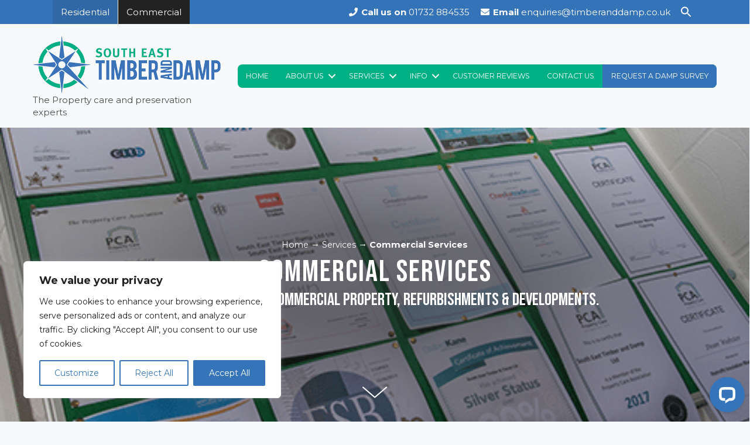

--- FILE ---
content_type: text/html; charset=UTF-8
request_url: https://timberanddamp.co.uk/services/commercial-services/paged-2/4/
body_size: 35419
content:
<!DOCTYPE html>
<html lang="en-GB">
<head>
<meta charset="UTF-8" />
<script>
var gform;gform||(document.addEventListener("gform_main_scripts_loaded",function(){gform.scriptsLoaded=!0}),document.addEventListener("gform/theme/scripts_loaded",function(){gform.themeScriptsLoaded=!0}),window.addEventListener("DOMContentLoaded",function(){gform.domLoaded=!0}),gform={domLoaded:!1,scriptsLoaded:!1,themeScriptsLoaded:!1,isFormEditor:()=>"function"==typeof InitializeEditor,callIfLoaded:function(o){return!(!gform.domLoaded||!gform.scriptsLoaded||!gform.themeScriptsLoaded&&!gform.isFormEditor()||(gform.isFormEditor()&&console.warn("The use of gform.initializeOnLoaded() is deprecated in the form editor context and will be removed in Gravity Forms 3.1."),o(),0))},initializeOnLoaded:function(o){gform.callIfLoaded(o)||(document.addEventListener("gform_main_scripts_loaded",()=>{gform.scriptsLoaded=!0,gform.callIfLoaded(o)}),document.addEventListener("gform/theme/scripts_loaded",()=>{gform.themeScriptsLoaded=!0,gform.callIfLoaded(o)}),window.addEventListener("DOMContentLoaded",()=>{gform.domLoaded=!0,gform.callIfLoaded(o)}))},hooks:{action:{},filter:{}},addAction:function(o,r,e,t){gform.addHook("action",o,r,e,t)},addFilter:function(o,r,e,t){gform.addHook("filter",o,r,e,t)},doAction:function(o){gform.doHook("action",o,arguments)},applyFilters:function(o){return gform.doHook("filter",o,arguments)},removeAction:function(o,r){gform.removeHook("action",o,r)},removeFilter:function(o,r,e){gform.removeHook("filter",o,r,e)},addHook:function(o,r,e,t,n){null==gform.hooks[o][r]&&(gform.hooks[o][r]=[]);var d=gform.hooks[o][r];null==n&&(n=r+"_"+d.length),gform.hooks[o][r].push({tag:n,callable:e,priority:t=null==t?10:t})},doHook:function(r,o,e){var t;if(e=Array.prototype.slice.call(e,1),null!=gform.hooks[r][o]&&((o=gform.hooks[r][o]).sort(function(o,r){return o.priority-r.priority}),o.forEach(function(o){"function"!=typeof(t=o.callable)&&(t=window[t]),"action"==r?t.apply(null,e):e[0]=t.apply(null,e)})),"filter"==r)return e[0]},removeHook:function(o,r,t,n){var e;null!=gform.hooks[o][r]&&(e=(e=gform.hooks[o][r]).filter(function(o,r,e){return!!(null!=n&&n!=o.tag||null!=t&&t!=o.priority)}),gform.hooks[o][r]=e)}});
</script>

<meta name='viewport' content='width=device-width, initial-scale=1.0' />
<meta http-equiv='X-UA-Compatible' content='IE=edge' />
<link rel="profile" href="https://gmpg.org/xfn/11" />
<meta name='robots' content='index, follow, max-image-preview:large, max-snippet:-1, max-video-preview:-1' />

	<!-- This site is optimized with the Yoast SEO plugin v26.8 - https://yoast.com/product/yoast-seo-wordpress/ -->
	<title>Commercial Services &#8212; South-East Timber &amp; Damp Ltd.</title>
	<meta name="description" content="Discover the various services &amp; benefits we offer for commercial properties. With extensive experience, we can satisfy your commercial needs." />
	<link rel="canonical" href="https://timberanddamp.co.uk/services/commercial-services/" />
	<meta property="og:locale" content="en_GB" />
	<meta property="og:type" content="article" />
	<meta property="og:title" content="Commercial Services &#8212; South-East Timber &amp; Damp Ltd." />
	<meta property="og:description" content="Discover the various services &amp; benefits we offer for commercial properties. With extensive experience, we can satisfy your commercial needs." />
	<meta property="og:url" content="https://timberanddamp.co.uk/services/commercial-services/" />
	<meta property="og:site_name" content="South-East Timber &amp; Damp Ltd." />
	<meta property="article:modified_time" content="2024-03-15T20:02:25+00:00" />
	<meta property="og:image" content="https://timberanddamp.co.uk/wp-content/uploads/2022/06/Damp-Proofing-500x400-4-min.webp" />
	<meta property="og:image:width" content="500" />
	<meta property="og:image:height" content="400" />
	<meta property="og:image:type" content="image/webp" />
	<meta name="twitter:card" content="summary_large_image" />
	<meta name="twitter:label1" content="Estimated reading time" />
	<meta name="twitter:data1" content="2 minutes" />
	<script type="application/ld+json" class="yoast-schema-graph">{"@context":"https://schema.org","@graph":[{"@type":"WebPage","@id":"https://timberanddamp.co.uk/services/commercial-services/","url":"https://timberanddamp.co.uk/services/commercial-services/","name":"Commercial Services &#8212; South-East Timber &amp; Damp Ltd.","isPartOf":{"@id":"https://timberanddamp.co.uk/#website"},"primaryImageOfPage":{"@id":"https://timberanddamp.co.uk/services/commercial-services/#primaryimage"},"image":{"@id":"https://timberanddamp.co.uk/services/commercial-services/#primaryimage"},"thumbnailUrl":"https://timberanddamp.co.uk/wp-content/uploads/2022/06/Damp-Proofing-500x400-4-min.webp","datePublished":"2022-06-14T15:44:57+00:00","dateModified":"2024-03-15T20:02:25+00:00","description":"Discover the various services & benefits we offer for commercial properties. With extensive experience, we can satisfy your commercial needs.","breadcrumb":{"@id":"https://timberanddamp.co.uk/services/commercial-services/#breadcrumb"},"inLanguage":"en-GB","potentialAction":[{"@type":"ReadAction","target":["https://timberanddamp.co.uk/services/commercial-services/"]}]},{"@type":"ImageObject","inLanguage":"en-GB","@id":"https://timberanddamp.co.uk/services/commercial-services/#primaryimage","url":"https://timberanddamp.co.uk/wp-content/uploads/2022/06/Damp-Proofing-500x400-4-min.webp","contentUrl":"https://timberanddamp.co.uk/wp-content/uploads/2022/06/Damp-Proofing-500x400-4-min.webp","width":500,"height":400,"caption":"Damp proofing"},{"@type":"BreadcrumbList","@id":"https://timberanddamp.co.uk/services/commercial-services/#breadcrumb","itemListElement":[{"@type":"ListItem","position":1,"name":"Home","item":"https://timberanddamp.co.uk/"},{"@type":"ListItem","position":2,"name":"Services","item":"https://timberanddamp.co.uk/services/"},{"@type":"ListItem","position":3,"name":"Commercial Services"}]},{"@type":"WebSite","@id":"https://timberanddamp.co.uk/#website","url":"https://timberanddamp.co.uk/","name":"South-East Timber & Damp Ltd.","description":"Damp specialists based in Kent","publisher":{"@id":"https://timberanddamp.co.uk/#organization"},"potentialAction":[{"@type":"SearchAction","target":{"@type":"EntryPoint","urlTemplate":"https://timberanddamp.co.uk/?s={search_term_string}"},"query-input":{"@type":"PropertyValueSpecification","valueRequired":true,"valueName":"search_term_string"}}],"inLanguage":"en-GB"},{"@type":"Organization","@id":"https://timberanddamp.co.uk/#organization","name":"South-East Timber & Damp Ltd.","url":"https://timberanddamp.co.uk/","logo":{"@type":"ImageObject","inLanguage":"en-GB","@id":"https://timberanddamp.co.uk/#/schema/logo/image/","url":"https://timberanddamp.co.uk/wp-content/uploads/2022/09/cropped-Timber-and-Damp-logo-motif.png","contentUrl":"https://timberanddamp.co.uk/wp-content/uploads/2022/09/cropped-Timber-and-Damp-logo-motif.png","width":512,"height":512,"caption":"South-East Timber & Damp Ltd."},"image":{"@id":"https://timberanddamp.co.uk/#/schema/logo/image/"}}]}</script>
	<!-- / Yoast SEO plugin. -->


<link rel='dns-prefetch' href='//connect.livechatinc.com' />
<link rel='dns-prefetch' href='//cdnjs.cloudflare.com' />
<link rel='dns-prefetch' href='//fonts.googleapis.com' />
<link rel='dns-prefetch' href='//www.googletagmanager.com' />
<link href='https://fonts.gstatic.com' crossorigin rel='preconnect' />
<link rel="alternate" type="application/rss+xml" title="South-East Timber &amp; Damp Ltd. &raquo; Feed" href="https://timberanddamp.co.uk/feed/" />
<link rel="alternate" type="application/rss+xml" title="South-East Timber &amp; Damp Ltd. &raquo; Comments Feed" href="https://timberanddamp.co.uk/comments/feed/" />
<link rel="alternate" title="oEmbed (JSON)" type="application/json+oembed" href="https://timberanddamp.co.uk/wp-json/oembed/1.0/embed?url=https%3A%2F%2Ftimberanddamp.co.uk%2Fservices%2Fcommercial-services%2F" />
<link rel="alternate" title="oEmbed (XML)" type="text/xml+oembed" href="https://timberanddamp.co.uk/wp-json/oembed/1.0/embed?url=https%3A%2F%2Ftimberanddamp.co.uk%2Fservices%2Fcommercial-services%2F&#038;format=xml" />
<link rel="preload" href="https://cdnjs.cloudflare.com/ajax/libs/foundicons/3.0.0/foundation-icons.woff" as="font" type="font/woff2" crossorigin="anonymous">
<link rel="preload" href="https://timberanddamp.co.uk/wp-content/plugins/bb-plugin/fonts/fontawesome/5.15.4/webfonts/fa-regular-400.woff2" as="font" type="font/woff2" crossorigin="anonymous">
<link rel="preload" href="https://timberanddamp.co.uk/wp-content/plugins/bb-plugin/fonts/fontawesome/5.15.4/webfonts/fa-solid-900.woff2" as="font" type="font/woff2" crossorigin="anonymous">
<link rel="preload" href="https://timberanddamp.co.uk/wp-content/plugins/bb-plugin/fonts/fontawesome/5.15.4/webfonts/fa-brands-400.woff2" as="font" type="font/woff2" crossorigin="anonymous">
<style id='wp-img-auto-sizes-contain-inline-css'>
img:is([sizes=auto i],[sizes^="auto," i]){contain-intrinsic-size:3000px 1500px}
/*# sourceURL=wp-img-auto-sizes-contain-inline-css */
</style>
<style id='wp-block-library-inline-css'>
:root{--wp-block-synced-color:#7a00df;--wp-block-synced-color--rgb:122,0,223;--wp-bound-block-color:var(--wp-block-synced-color);--wp-editor-canvas-background:#ddd;--wp-admin-theme-color:#007cba;--wp-admin-theme-color--rgb:0,124,186;--wp-admin-theme-color-darker-10:#006ba1;--wp-admin-theme-color-darker-10--rgb:0,107,160.5;--wp-admin-theme-color-darker-20:#005a87;--wp-admin-theme-color-darker-20--rgb:0,90,135;--wp-admin-border-width-focus:2px}@media (min-resolution:192dpi){:root{--wp-admin-border-width-focus:1.5px}}.wp-element-button{cursor:pointer}:root .has-very-light-gray-background-color{background-color:#eee}:root .has-very-dark-gray-background-color{background-color:#313131}:root .has-very-light-gray-color{color:#eee}:root .has-very-dark-gray-color{color:#313131}:root .has-vivid-green-cyan-to-vivid-cyan-blue-gradient-background{background:linear-gradient(135deg,#00d084,#0693e3)}:root .has-purple-crush-gradient-background{background:linear-gradient(135deg,#34e2e4,#4721fb 50%,#ab1dfe)}:root .has-hazy-dawn-gradient-background{background:linear-gradient(135deg,#faaca8,#dad0ec)}:root .has-subdued-olive-gradient-background{background:linear-gradient(135deg,#fafae1,#67a671)}:root .has-atomic-cream-gradient-background{background:linear-gradient(135deg,#fdd79a,#004a59)}:root .has-nightshade-gradient-background{background:linear-gradient(135deg,#330968,#31cdcf)}:root .has-midnight-gradient-background{background:linear-gradient(135deg,#020381,#2874fc)}:root{--wp--preset--font-size--normal:16px;--wp--preset--font-size--huge:42px}.has-regular-font-size{font-size:1em}.has-larger-font-size{font-size:2.625em}.has-normal-font-size{font-size:var(--wp--preset--font-size--normal)}.has-huge-font-size{font-size:var(--wp--preset--font-size--huge)}.has-text-align-center{text-align:center}.has-text-align-left{text-align:left}.has-text-align-right{text-align:right}.has-fit-text{white-space:nowrap!important}#end-resizable-editor-section{display:none}.aligncenter{clear:both}.items-justified-left{justify-content:flex-start}.items-justified-center{justify-content:center}.items-justified-right{justify-content:flex-end}.items-justified-space-between{justify-content:space-between}.screen-reader-text{border:0;clip-path:inset(50%);height:1px;margin:-1px;overflow:hidden;padding:0;position:absolute;width:1px;word-wrap:normal!important}.screen-reader-text:focus{background-color:#ddd;clip-path:none;color:#444;display:block;font-size:1em;height:auto;left:5px;line-height:normal;padding:15px 23px 14px;text-decoration:none;top:5px;width:auto;z-index:100000}html :where(.has-border-color){border-style:solid}html :where([style*=border-top-color]){border-top-style:solid}html :where([style*=border-right-color]){border-right-style:solid}html :where([style*=border-bottom-color]){border-bottom-style:solid}html :where([style*=border-left-color]){border-left-style:solid}html :where([style*=border-width]){border-style:solid}html :where([style*=border-top-width]){border-top-style:solid}html :where([style*=border-right-width]){border-right-style:solid}html :where([style*=border-bottom-width]){border-bottom-style:solid}html :where([style*=border-left-width]){border-left-style:solid}html :where(img[class*=wp-image-]){height:auto;max-width:100%}:where(figure){margin:0 0 1em}html :where(.is-position-sticky){--wp-admin--admin-bar--position-offset:var(--wp-admin--admin-bar--height,0px)}@media screen and (max-width:600px){html :where(.is-position-sticky){--wp-admin--admin-bar--position-offset:0px}}

/*# sourceURL=wp-block-library-inline-css */
</style><style id='global-styles-inline-css'>
:root{--wp--preset--aspect-ratio--square: 1;--wp--preset--aspect-ratio--4-3: 4/3;--wp--preset--aspect-ratio--3-4: 3/4;--wp--preset--aspect-ratio--3-2: 3/2;--wp--preset--aspect-ratio--2-3: 2/3;--wp--preset--aspect-ratio--16-9: 16/9;--wp--preset--aspect-ratio--9-16: 9/16;--wp--preset--color--black: #000000;--wp--preset--color--cyan-bluish-gray: #abb8c3;--wp--preset--color--white: #ffffff;--wp--preset--color--pale-pink: #f78da7;--wp--preset--color--vivid-red: #cf2e2e;--wp--preset--color--luminous-vivid-orange: #ff6900;--wp--preset--color--luminous-vivid-amber: #fcb900;--wp--preset--color--light-green-cyan: #7bdcb5;--wp--preset--color--vivid-green-cyan: #00d084;--wp--preset--color--pale-cyan-blue: #8ed1fc;--wp--preset--color--vivid-cyan-blue: #0693e3;--wp--preset--color--vivid-purple: #9b51e0;--wp--preset--color--fl-heading-text: #333333;--wp--preset--color--fl-body-bg: #f6f9fb;--wp--preset--color--fl-body-text: #000000;--wp--preset--color--fl-accent: #2b7bb9;--wp--preset--color--fl-accent-hover: #2b7bb9;--wp--preset--color--fl-topbar-bg: #ffffff;--wp--preset--color--fl-topbar-text: #000000;--wp--preset--color--fl-topbar-link: #428bca;--wp--preset--color--fl-topbar-hover: #428bca;--wp--preset--color--fl-header-bg: #ffffff;--wp--preset--color--fl-header-text: #000000;--wp--preset--color--fl-header-link: #428bca;--wp--preset--color--fl-header-hover: #428bca;--wp--preset--color--fl-nav-bg: #ffffff;--wp--preset--color--fl-nav-link: #428bca;--wp--preset--color--fl-nav-hover: #428bca;--wp--preset--color--fl-content-bg: #ffffff;--wp--preset--color--fl-footer-widgets-bg: #ffffff;--wp--preset--color--fl-footer-widgets-text: #000000;--wp--preset--color--fl-footer-widgets-link: #428bca;--wp--preset--color--fl-footer-widgets-hover: #428bca;--wp--preset--color--fl-footer-bg: #ffffff;--wp--preset--color--fl-footer-text: #000000;--wp--preset--color--fl-footer-link: #428bca;--wp--preset--color--fl-footer-hover: #428bca;--wp--preset--gradient--vivid-cyan-blue-to-vivid-purple: linear-gradient(135deg,rgb(6,147,227) 0%,rgb(155,81,224) 100%);--wp--preset--gradient--light-green-cyan-to-vivid-green-cyan: linear-gradient(135deg,rgb(122,220,180) 0%,rgb(0,208,130) 100%);--wp--preset--gradient--luminous-vivid-amber-to-luminous-vivid-orange: linear-gradient(135deg,rgb(252,185,0) 0%,rgb(255,105,0) 100%);--wp--preset--gradient--luminous-vivid-orange-to-vivid-red: linear-gradient(135deg,rgb(255,105,0) 0%,rgb(207,46,46) 100%);--wp--preset--gradient--very-light-gray-to-cyan-bluish-gray: linear-gradient(135deg,rgb(238,238,238) 0%,rgb(169,184,195) 100%);--wp--preset--gradient--cool-to-warm-spectrum: linear-gradient(135deg,rgb(74,234,220) 0%,rgb(151,120,209) 20%,rgb(207,42,186) 40%,rgb(238,44,130) 60%,rgb(251,105,98) 80%,rgb(254,248,76) 100%);--wp--preset--gradient--blush-light-purple: linear-gradient(135deg,rgb(255,206,236) 0%,rgb(152,150,240) 100%);--wp--preset--gradient--blush-bordeaux: linear-gradient(135deg,rgb(254,205,165) 0%,rgb(254,45,45) 50%,rgb(107,0,62) 100%);--wp--preset--gradient--luminous-dusk: linear-gradient(135deg,rgb(255,203,112) 0%,rgb(199,81,192) 50%,rgb(65,88,208) 100%);--wp--preset--gradient--pale-ocean: linear-gradient(135deg,rgb(255,245,203) 0%,rgb(182,227,212) 50%,rgb(51,167,181) 100%);--wp--preset--gradient--electric-grass: linear-gradient(135deg,rgb(202,248,128) 0%,rgb(113,206,126) 100%);--wp--preset--gradient--midnight: linear-gradient(135deg,rgb(2,3,129) 0%,rgb(40,116,252) 100%);--wp--preset--font-size--small: 13px;--wp--preset--font-size--medium: 20px;--wp--preset--font-size--large: 36px;--wp--preset--font-size--x-large: 42px;--wp--preset--spacing--20: 0.44rem;--wp--preset--spacing--30: 0.67rem;--wp--preset--spacing--40: 1rem;--wp--preset--spacing--50: 1.5rem;--wp--preset--spacing--60: 2.25rem;--wp--preset--spacing--70: 3.38rem;--wp--preset--spacing--80: 5.06rem;--wp--preset--shadow--natural: 6px 6px 9px rgba(0, 0, 0, 0.2);--wp--preset--shadow--deep: 12px 12px 50px rgba(0, 0, 0, 0.4);--wp--preset--shadow--sharp: 6px 6px 0px rgba(0, 0, 0, 0.2);--wp--preset--shadow--outlined: 6px 6px 0px -3px rgb(255, 255, 255), 6px 6px rgb(0, 0, 0);--wp--preset--shadow--crisp: 6px 6px 0px rgb(0, 0, 0);}:where(.is-layout-flex){gap: 0.5em;}:where(.is-layout-grid){gap: 0.5em;}body .is-layout-flex{display: flex;}.is-layout-flex{flex-wrap: wrap;align-items: center;}.is-layout-flex > :is(*, div){margin: 0;}body .is-layout-grid{display: grid;}.is-layout-grid > :is(*, div){margin: 0;}:where(.wp-block-columns.is-layout-flex){gap: 2em;}:where(.wp-block-columns.is-layout-grid){gap: 2em;}:where(.wp-block-post-template.is-layout-flex){gap: 1.25em;}:where(.wp-block-post-template.is-layout-grid){gap: 1.25em;}.has-black-color{color: var(--wp--preset--color--black) !important;}.has-cyan-bluish-gray-color{color: var(--wp--preset--color--cyan-bluish-gray) !important;}.has-white-color{color: var(--wp--preset--color--white) !important;}.has-pale-pink-color{color: var(--wp--preset--color--pale-pink) !important;}.has-vivid-red-color{color: var(--wp--preset--color--vivid-red) !important;}.has-luminous-vivid-orange-color{color: var(--wp--preset--color--luminous-vivid-orange) !important;}.has-luminous-vivid-amber-color{color: var(--wp--preset--color--luminous-vivid-amber) !important;}.has-light-green-cyan-color{color: var(--wp--preset--color--light-green-cyan) !important;}.has-vivid-green-cyan-color{color: var(--wp--preset--color--vivid-green-cyan) !important;}.has-pale-cyan-blue-color{color: var(--wp--preset--color--pale-cyan-blue) !important;}.has-vivid-cyan-blue-color{color: var(--wp--preset--color--vivid-cyan-blue) !important;}.has-vivid-purple-color{color: var(--wp--preset--color--vivid-purple) !important;}.has-black-background-color{background-color: var(--wp--preset--color--black) !important;}.has-cyan-bluish-gray-background-color{background-color: var(--wp--preset--color--cyan-bluish-gray) !important;}.has-white-background-color{background-color: var(--wp--preset--color--white) !important;}.has-pale-pink-background-color{background-color: var(--wp--preset--color--pale-pink) !important;}.has-vivid-red-background-color{background-color: var(--wp--preset--color--vivid-red) !important;}.has-luminous-vivid-orange-background-color{background-color: var(--wp--preset--color--luminous-vivid-orange) !important;}.has-luminous-vivid-amber-background-color{background-color: var(--wp--preset--color--luminous-vivid-amber) !important;}.has-light-green-cyan-background-color{background-color: var(--wp--preset--color--light-green-cyan) !important;}.has-vivid-green-cyan-background-color{background-color: var(--wp--preset--color--vivid-green-cyan) !important;}.has-pale-cyan-blue-background-color{background-color: var(--wp--preset--color--pale-cyan-blue) !important;}.has-vivid-cyan-blue-background-color{background-color: var(--wp--preset--color--vivid-cyan-blue) !important;}.has-vivid-purple-background-color{background-color: var(--wp--preset--color--vivid-purple) !important;}.has-black-border-color{border-color: var(--wp--preset--color--black) !important;}.has-cyan-bluish-gray-border-color{border-color: var(--wp--preset--color--cyan-bluish-gray) !important;}.has-white-border-color{border-color: var(--wp--preset--color--white) !important;}.has-pale-pink-border-color{border-color: var(--wp--preset--color--pale-pink) !important;}.has-vivid-red-border-color{border-color: var(--wp--preset--color--vivid-red) !important;}.has-luminous-vivid-orange-border-color{border-color: var(--wp--preset--color--luminous-vivid-orange) !important;}.has-luminous-vivid-amber-border-color{border-color: var(--wp--preset--color--luminous-vivid-amber) !important;}.has-light-green-cyan-border-color{border-color: var(--wp--preset--color--light-green-cyan) !important;}.has-vivid-green-cyan-border-color{border-color: var(--wp--preset--color--vivid-green-cyan) !important;}.has-pale-cyan-blue-border-color{border-color: var(--wp--preset--color--pale-cyan-blue) !important;}.has-vivid-cyan-blue-border-color{border-color: var(--wp--preset--color--vivid-cyan-blue) !important;}.has-vivid-purple-border-color{border-color: var(--wp--preset--color--vivid-purple) !important;}.has-vivid-cyan-blue-to-vivid-purple-gradient-background{background: var(--wp--preset--gradient--vivid-cyan-blue-to-vivid-purple) !important;}.has-light-green-cyan-to-vivid-green-cyan-gradient-background{background: var(--wp--preset--gradient--light-green-cyan-to-vivid-green-cyan) !important;}.has-luminous-vivid-amber-to-luminous-vivid-orange-gradient-background{background: var(--wp--preset--gradient--luminous-vivid-amber-to-luminous-vivid-orange) !important;}.has-luminous-vivid-orange-to-vivid-red-gradient-background{background: var(--wp--preset--gradient--luminous-vivid-orange-to-vivid-red) !important;}.has-very-light-gray-to-cyan-bluish-gray-gradient-background{background: var(--wp--preset--gradient--very-light-gray-to-cyan-bluish-gray) !important;}.has-cool-to-warm-spectrum-gradient-background{background: var(--wp--preset--gradient--cool-to-warm-spectrum) !important;}.has-blush-light-purple-gradient-background{background: var(--wp--preset--gradient--blush-light-purple) !important;}.has-blush-bordeaux-gradient-background{background: var(--wp--preset--gradient--blush-bordeaux) !important;}.has-luminous-dusk-gradient-background{background: var(--wp--preset--gradient--luminous-dusk) !important;}.has-pale-ocean-gradient-background{background: var(--wp--preset--gradient--pale-ocean) !important;}.has-electric-grass-gradient-background{background: var(--wp--preset--gradient--electric-grass) !important;}.has-midnight-gradient-background{background: var(--wp--preset--gradient--midnight) !important;}.has-small-font-size{font-size: var(--wp--preset--font-size--small) !important;}.has-medium-font-size{font-size: var(--wp--preset--font-size--medium) !important;}.has-large-font-size{font-size: var(--wp--preset--font-size--large) !important;}.has-x-large-font-size{font-size: var(--wp--preset--font-size--x-large) !important;}
/*# sourceURL=global-styles-inline-css */
</style>

<style id='classic-theme-styles-inline-css'>
/*! This file is auto-generated */
.wp-block-button__link{color:#fff;background-color:#32373c;border-radius:9999px;box-shadow:none;text-decoration:none;padding:calc(.667em + 2px) calc(1.333em + 2px);font-size:1.125em}.wp-block-file__button{background:#32373c;color:#fff;text-decoration:none}
/*# sourceURL=/wp-includes/css/classic-themes.min.css */
</style>
<link rel='stylesheet' id='yui3-css' href='https://timberanddamp.co.uk/wp-content/plugins/bb-plugin/css/yui3.css?ver=2.9.4' media='all' />
<link rel='stylesheet' id='fl-slideshow-css' href='https://timberanddamp.co.uk/wp-content/plugins/bb-plugin/css/fl-slideshow.min.css?ver=2.9.4' media='all' />
<link rel='stylesheet' id='ultimate-icons-css' href='https://timberanddamp.co.uk/wp-content/uploads/bb-plugin/icons/ultimate-icons/style.css?ver=2.9.4' media='all' />
<link rel='stylesheet' id='foundation-icons-css' href='https://cdnjs.cloudflare.com/ajax/libs/foundicons/3.0.0/foundation-icons.css?ver=2.9.4' media='all' />
<link rel='stylesheet' id='pp-owl-carousel-css' href='https://timberanddamp.co.uk/wp-content/plugins/bbpowerpack/assets/css/owl.carousel.css?ver=2.40.9' media='all' />
<link rel='stylesheet' id='pp-owl-carousel-theme-css' href='https://timberanddamp.co.uk/wp-content/plugins/bbpowerpack/assets/css/owl.theme.css?ver=2.40.9' media='all' />
<link rel='stylesheet' id='font-awesome-5-css' href='https://timberanddamp.co.uk/wp-content/plugins/bb-plugin/fonts/fontawesome/5.15.4/css/all.min.css?ver=2.9.4' media='all' />
<link rel='stylesheet' id='fl-builder-layout-22-css' href='https://timberanddamp.co.uk/wp-content/uploads/bb-plugin/cache/22-layout.css?ver=d43c08489c46716b53d105a3925dd7e0' media='all' />
<link rel='stylesheet' id='cscw-widget-stylesheet-css' href='https://timberanddamp.co.uk/wp-content/plugins/checkatrade-widget/cscw.css?ver=6.9' media='all' />
<link rel='stylesheet' id='ivory-search-styles-css' href='https://timberanddamp.co.uk/wp-content/plugins/add-search-to-menu/public/css/ivory-search.min.css?ver=5.5.14' media='all' />
<link rel='stylesheet' id='fl-builder-layout-bundle-1d898ecffff0af39250c39567a2257e0-css' href='https://timberanddamp.co.uk/wp-content/uploads/bb-plugin/cache/1d898ecffff0af39250c39567a2257e0-layout-bundle.css?ver=2.9.4-1.5.2' media='all' />
<link rel='stylesheet' id='sticky_style-css' href='https://timberanddamp.co.uk/wp-content/plugins/bb-sticky-column/css/sticky-column.css?ver=6.9' media='all' />
<link rel='stylesheet' id='jquery-magnificpopup-css' href='https://timberanddamp.co.uk/wp-content/plugins/bb-plugin/css/jquery.magnificpopup.min.css?ver=2.9.4' media='all' />
<link rel='stylesheet' id='base-4-css' href='https://timberanddamp.co.uk/wp-content/themes/bb-theme/css/base-4.min.css?ver=1.7.19' media='all' />
<link rel='stylesheet' id='fl-automator-skin-css' href='https://timberanddamp.co.uk/wp-content/uploads/bb-theme/skin-6900d39136fee.css?ver=1.7.19' media='all' />
<link rel='stylesheet' id='fl-child-theme-css' href='https://timberanddamp.co.uk/wp-content/themes/bb-theme-child/style.css?ver=6.9' media='all' />
<link rel='stylesheet' id='pp-animate-css' href='https://timberanddamp.co.uk/wp-content/plugins/bbpowerpack/assets/css/animate.min.css?ver=3.5.1' media='all' />
<link rel='stylesheet' id='fl-builder-google-fonts-c1d789cdc56a8777a97bce2bfb11db59-css' href='//fonts.googleapis.com/css?family=Montserrat%3A400%2C300%2C700%7CBebas+Neue%3A400%2C700&#038;ver=6.9' media='all' />
<script id="cookie-law-info-js-extra">
var _ckyConfig = {"_ipData":[],"_assetsURL":"https://timberanddamp.co.uk/wp-content/plugins/cookie-law-info/lite/frontend/images/","_publicURL":"https://timberanddamp.co.uk","_expiry":"365","_categories":[{"name":"Necessary","slug":"necessary","isNecessary":true,"ccpaDoNotSell":true,"cookies":[],"active":true,"defaultConsent":{"gdpr":true,"ccpa":true}},{"name":"Functional","slug":"functional","isNecessary":false,"ccpaDoNotSell":true,"cookies":[],"active":true,"defaultConsent":{"gdpr":false,"ccpa":false}},{"name":"Analytics","slug":"analytics","isNecessary":false,"ccpaDoNotSell":true,"cookies":[],"active":true,"defaultConsent":{"gdpr":false,"ccpa":false}},{"name":"Performance","slug":"performance","isNecessary":false,"ccpaDoNotSell":true,"cookies":[],"active":true,"defaultConsent":{"gdpr":false,"ccpa":false}},{"name":"Advertisement","slug":"advertisement","isNecessary":false,"ccpaDoNotSell":true,"cookies":[],"active":true,"defaultConsent":{"gdpr":false,"ccpa":false}}],"_activeLaw":"gdpr","_rootDomain":"","_block":"1","_showBanner":"1","_bannerConfig":{"settings":{"type":"box","preferenceCenterType":"popup","position":"bottom-left","applicableLaw":"gdpr"},"behaviours":{"reloadBannerOnAccept":false,"loadAnalyticsByDefault":false,"animations":{"onLoad":"animate","onHide":"sticky"}},"config":{"revisitConsent":{"status":true,"tag":"revisit-consent","position":"bottom-left","meta":{"url":"#"},"styles":{"background-color":"#0056A7"},"elements":{"title":{"type":"text","tag":"revisit-consent-title","status":true,"styles":{"color":"#0056a7"}}}},"preferenceCenter":{"toggle":{"status":true,"tag":"detail-category-toggle","type":"toggle","states":{"active":{"styles":{"background-color":"#1863DC"}},"inactive":{"styles":{"background-color":"#D0D5D2"}}}}},"categoryPreview":{"status":false,"toggle":{"status":true,"tag":"detail-category-preview-toggle","type":"toggle","states":{"active":{"styles":{"background-color":"#1863DC"}},"inactive":{"styles":{"background-color":"#D0D5D2"}}}}},"videoPlaceholder":{"status":true,"styles":{"background-color":"#000000","border-color":"#000000","color":"#ffffff"}},"readMore":{"status":false,"tag":"readmore-button","type":"link","meta":{"noFollow":true,"newTab":true},"styles":{"color":"#3574B9","background-color":"transparent","border-color":"transparent"}},"showMore":{"status":true,"tag":"show-desc-button","type":"button","styles":{"color":"#1863DC"}},"showLess":{"status":true,"tag":"hide-desc-button","type":"button","styles":{"color":"#1863DC"}},"alwaysActive":{"status":true,"tag":"always-active","styles":{"color":"#008000"}},"manualLinks":{"status":true,"tag":"manual-links","type":"link","styles":{"color":"#1863DC"}},"auditTable":{"status":true},"optOption":{"status":true,"toggle":{"status":true,"tag":"optout-option-toggle","type":"toggle","states":{"active":{"styles":{"background-color":"#1863dc"}},"inactive":{"styles":{"background-color":"#FFFFFF"}}}}}}},"_version":"3.3.9.1","_logConsent":"1","_tags":[{"tag":"accept-button","styles":{"color":"#FFFFFF","background-color":"#3574B9","border-color":"#3574B9"}},{"tag":"reject-button","styles":{"color":"#3574B9","background-color":"transparent","border-color":"#3574B9"}},{"tag":"settings-button","styles":{"color":"#3574B9","background-color":"transparent","border-color":"#3574B9"}},{"tag":"readmore-button","styles":{"color":"#3574B9","background-color":"transparent","border-color":"transparent"}},{"tag":"donotsell-button","styles":{"color":"#1863DC","background-color":"transparent","border-color":"transparent"}},{"tag":"show-desc-button","styles":{"color":"#1863DC"}},{"tag":"hide-desc-button","styles":{"color":"#1863DC"}},{"tag":"cky-always-active","styles":[]},{"tag":"cky-link","styles":[]},{"tag":"accept-button","styles":{"color":"#FFFFFF","background-color":"#3574B9","border-color":"#3574B9"}},{"tag":"revisit-consent","styles":{"background-color":"#0056A7"}}],"_shortCodes":[{"key":"cky_readmore","content":"\u003Ca href=\"#\" class=\"cky-policy\" aria-label=\"Cookie Policy\" target=\"_blank\" rel=\"noopener\" data-cky-tag=\"readmore-button\"\u003ECookie Policy\u003C/a\u003E","tag":"readmore-button","status":false,"attributes":{"rel":"nofollow","target":"_blank"}},{"key":"cky_show_desc","content":"\u003Cbutton class=\"cky-show-desc-btn\" data-cky-tag=\"show-desc-button\" aria-label=\"Show more\"\u003EShow more\u003C/button\u003E","tag":"show-desc-button","status":true,"attributes":[]},{"key":"cky_hide_desc","content":"\u003Cbutton class=\"cky-show-desc-btn\" data-cky-tag=\"hide-desc-button\" aria-label=\"Show less\"\u003EShow less\u003C/button\u003E","tag":"hide-desc-button","status":true,"attributes":[]},{"key":"cky_optout_show_desc","content":"[cky_optout_show_desc]","tag":"optout-show-desc-button","status":true,"attributes":[]},{"key":"cky_optout_hide_desc","content":"[cky_optout_hide_desc]","tag":"optout-hide-desc-button","status":true,"attributes":[]},{"key":"cky_category_toggle_label","content":"[cky_{{status}}_category_label] [cky_preference_{{category_slug}}_title]","tag":"","status":true,"attributes":[]},{"key":"cky_enable_category_label","content":"Enable","tag":"","status":true,"attributes":[]},{"key":"cky_disable_category_label","content":"Disable","tag":"","status":true,"attributes":[]},{"key":"cky_video_placeholder","content":"\u003Cdiv class=\"video-placeholder-normal\" data-cky-tag=\"video-placeholder\" id=\"[UNIQUEID]\"\u003E\u003Cp class=\"video-placeholder-text-normal\" data-cky-tag=\"placeholder-title\"\u003EPlease accept cookies to access this content\u003C/p\u003E\u003C/div\u003E","tag":"","status":true,"attributes":[]},{"key":"cky_enable_optout_label","content":"Enable","tag":"","status":true,"attributes":[]},{"key":"cky_disable_optout_label","content":"Disable","tag":"","status":true,"attributes":[]},{"key":"cky_optout_toggle_label","content":"[cky_{{status}}_optout_label] [cky_optout_option_title]","tag":"","status":true,"attributes":[]},{"key":"cky_optout_option_title","content":"Do Not Sell or Share My Personal Information","tag":"","status":true,"attributes":[]},{"key":"cky_optout_close_label","content":"Close","tag":"","status":true,"attributes":[]},{"key":"cky_preference_close_label","content":"Close","tag":"","status":true,"attributes":[]}],"_rtl":"","_language":"en","_providersToBlock":[]};
var _ckyStyles = {"css":".cky-overlay{background: #000000; opacity: 0.4; position: fixed; top: 0; left: 0; width: 100%; height: 100%; z-index: 99999999;}.cky-hide{display: none;}.cky-btn-revisit-wrapper{display: flex; align-items: center; justify-content: center; background: #0056a7; width: 45px; height: 45px; border-radius: 50%; position: fixed; z-index: 999999; cursor: pointer;}.cky-revisit-bottom-left{bottom: 15px; left: 15px;}.cky-revisit-bottom-right{bottom: 15px; right: 15px;}.cky-btn-revisit-wrapper .cky-btn-revisit{display: flex; align-items: center; justify-content: center; background: none; border: none; cursor: pointer; position: relative; margin: 0; padding: 0;}.cky-btn-revisit-wrapper .cky-btn-revisit img{max-width: fit-content; margin: 0; height: 30px; width: 30px;}.cky-revisit-bottom-left:hover::before{content: attr(data-tooltip); position: absolute; background: #4e4b66; color: #ffffff; left: calc(100% + 7px); font-size: 12px; line-height: 16px; width: max-content; padding: 4px 8px; border-radius: 4px;}.cky-revisit-bottom-left:hover::after{position: absolute; content: \"\"; border: 5px solid transparent; left: calc(100% + 2px); border-left-width: 0; border-right-color: #4e4b66;}.cky-revisit-bottom-right:hover::before{content: attr(data-tooltip); position: absolute; background: #4e4b66; color: #ffffff; right: calc(100% + 7px); font-size: 12px; line-height: 16px; width: max-content; padding: 4px 8px; border-radius: 4px;}.cky-revisit-bottom-right:hover::after{position: absolute; content: \"\"; border: 5px solid transparent; right: calc(100% + 2px); border-right-width: 0; border-left-color: #4e4b66;}.cky-revisit-hide{display: none;}.cky-consent-container{position: fixed; width: 440px; box-sizing: border-box; z-index: 9999999; border-radius: 6px;}.cky-consent-container .cky-consent-bar{background: #ffffff; border: 1px solid; padding: 20px 26px; box-shadow: 0 -1px 10px 0 #acabab4d; border-radius: 6px;}.cky-box-bottom-left{bottom: 40px; left: 40px;}.cky-box-bottom-right{bottom: 40px; right: 40px;}.cky-box-top-left{top: 40px; left: 40px;}.cky-box-top-right{top: 40px; right: 40px;}.cky-custom-brand-logo-wrapper .cky-custom-brand-logo{width: 100px; height: auto; margin: 0 0 12px 0;}.cky-notice .cky-title{color: #212121; font-weight: 700; font-size: 18px; line-height: 24px; margin: 0 0 12px 0;}.cky-notice-des *,.cky-preference-content-wrapper *,.cky-accordion-header-des *,.cky-gpc-wrapper .cky-gpc-desc *{font-size: 14px;}.cky-notice-des{color: #212121; font-size: 14px; line-height: 24px; font-weight: 400;}.cky-notice-des img{height: 25px; width: 25px;}.cky-consent-bar .cky-notice-des p,.cky-gpc-wrapper .cky-gpc-desc p,.cky-preference-body-wrapper .cky-preference-content-wrapper p,.cky-accordion-header-wrapper .cky-accordion-header-des p,.cky-cookie-des-table li div:last-child p{color: inherit; margin-top: 0; overflow-wrap: break-word;}.cky-notice-des P:last-child,.cky-preference-content-wrapper p:last-child,.cky-cookie-des-table li div:last-child p:last-child,.cky-gpc-wrapper .cky-gpc-desc p:last-child{margin-bottom: 0;}.cky-notice-des a.cky-policy,.cky-notice-des button.cky-policy{font-size: 14px; color: #1863dc; white-space: nowrap; cursor: pointer; background: transparent; border: 1px solid; text-decoration: underline;}.cky-notice-des button.cky-policy{padding: 0;}.cky-notice-des a.cky-policy:focus-visible,.cky-notice-des button.cky-policy:focus-visible,.cky-preference-content-wrapper .cky-show-desc-btn:focus-visible,.cky-accordion-header .cky-accordion-btn:focus-visible,.cky-preference-header .cky-btn-close:focus-visible,.cky-switch input[type=\"checkbox\"]:focus-visible,.cky-footer-wrapper a:focus-visible,.cky-btn:focus-visible{outline: 2px solid #1863dc; outline-offset: 2px;}.cky-btn:focus:not(:focus-visible),.cky-accordion-header .cky-accordion-btn:focus:not(:focus-visible),.cky-preference-content-wrapper .cky-show-desc-btn:focus:not(:focus-visible),.cky-btn-revisit-wrapper .cky-btn-revisit:focus:not(:focus-visible),.cky-preference-header .cky-btn-close:focus:not(:focus-visible),.cky-consent-bar .cky-banner-btn-close:focus:not(:focus-visible){outline: 0;}button.cky-show-desc-btn:not(:hover):not(:active){color: #1863dc; background: transparent;}button.cky-accordion-btn:not(:hover):not(:active),button.cky-banner-btn-close:not(:hover):not(:active),button.cky-btn-revisit:not(:hover):not(:active),button.cky-btn-close:not(:hover):not(:active){background: transparent;}.cky-consent-bar button:hover,.cky-modal.cky-modal-open button:hover,.cky-consent-bar button:focus,.cky-modal.cky-modal-open button:focus{text-decoration: none;}.cky-notice-btn-wrapper{display: flex; justify-content: flex-start; align-items: center; flex-wrap: wrap; margin-top: 16px;}.cky-notice-btn-wrapper .cky-btn{text-shadow: none; box-shadow: none;}.cky-btn{flex: auto; max-width: 100%; font-size: 14px; font-family: inherit; line-height: 24px; padding: 8px; font-weight: 500; margin: 0 8px 0 0; border-radius: 2px; cursor: pointer; text-align: center; text-transform: none; min-height: 0;}.cky-btn:hover{opacity: 0.8;}.cky-btn-customize{color: #1863dc; background: transparent; border: 2px solid #1863dc;}.cky-btn-reject{color: #1863dc; background: transparent; border: 2px solid #1863dc;}.cky-btn-accept{background: #1863dc; color: #ffffff; border: 2px solid #1863dc;}.cky-btn:last-child{margin-right: 0;}@media (max-width: 576px){.cky-box-bottom-left{bottom: 0; left: 0;}.cky-box-bottom-right{bottom: 0; right: 0;}.cky-box-top-left{top: 0; left: 0;}.cky-box-top-right{top: 0; right: 0;}}@media (max-width: 440px){.cky-box-bottom-left, .cky-box-bottom-right, .cky-box-top-left, .cky-box-top-right{width: 100%; max-width: 100%;}.cky-consent-container .cky-consent-bar{padding: 20px 0;}.cky-custom-brand-logo-wrapper, .cky-notice .cky-title, .cky-notice-des, .cky-notice-btn-wrapper{padding: 0 24px;}.cky-notice-des{max-height: 40vh; overflow-y: scroll;}.cky-notice-btn-wrapper{flex-direction: column; margin-top: 0;}.cky-btn{width: 100%; margin: 10px 0 0 0;}.cky-notice-btn-wrapper .cky-btn-customize{order: 2;}.cky-notice-btn-wrapper .cky-btn-reject{order: 3;}.cky-notice-btn-wrapper .cky-btn-accept{order: 1; margin-top: 16px;}}@media (max-width: 352px){.cky-notice .cky-title{font-size: 16px;}.cky-notice-des *{font-size: 12px;}.cky-notice-des, .cky-btn{font-size: 12px;}}.cky-modal.cky-modal-open{display: flex; visibility: visible; -webkit-transform: translate(-50%, -50%); -moz-transform: translate(-50%, -50%); -ms-transform: translate(-50%, -50%); -o-transform: translate(-50%, -50%); transform: translate(-50%, -50%); top: 50%; left: 50%; transition: all 1s ease;}.cky-modal{box-shadow: 0 32px 68px rgba(0, 0, 0, 0.3); margin: 0 auto; position: fixed; max-width: 100%; background: #ffffff; top: 50%; box-sizing: border-box; border-radius: 6px; z-index: 999999999; color: #212121; -webkit-transform: translate(-50%, 100%); -moz-transform: translate(-50%, 100%); -ms-transform: translate(-50%, 100%); -o-transform: translate(-50%, 100%); transform: translate(-50%, 100%); visibility: hidden; transition: all 0s ease;}.cky-preference-center{max-height: 79vh; overflow: hidden; width: 845px; overflow: hidden; flex: 1 1 0; display: flex; flex-direction: column; border-radius: 6px;}.cky-preference-header{display: flex; align-items: center; justify-content: space-between; padding: 22px 24px; border-bottom: 1px solid;}.cky-preference-header .cky-preference-title{font-size: 18px; font-weight: 700; line-height: 24px;}.cky-preference-header .cky-btn-close{margin: 0; cursor: pointer; vertical-align: middle; padding: 0; background: none; border: none; width: auto; height: auto; min-height: 0; line-height: 0; text-shadow: none; box-shadow: none;}.cky-preference-header .cky-btn-close img{margin: 0; height: 10px; width: 10px;}.cky-preference-body-wrapper{padding: 0 24px; flex: 1; overflow: auto; box-sizing: border-box;}.cky-preference-content-wrapper,.cky-gpc-wrapper .cky-gpc-desc{font-size: 14px; line-height: 24px; font-weight: 400; padding: 12px 0;}.cky-preference-content-wrapper{border-bottom: 1px solid;}.cky-preference-content-wrapper img{height: 25px; width: 25px;}.cky-preference-content-wrapper .cky-show-desc-btn{font-size: 14px; font-family: inherit; color: #1863dc; text-decoration: none; line-height: 24px; padding: 0; margin: 0; white-space: nowrap; cursor: pointer; background: transparent; border-color: transparent; text-transform: none; min-height: 0; text-shadow: none; box-shadow: none;}.cky-accordion-wrapper{margin-bottom: 10px;}.cky-accordion{border-bottom: 1px solid;}.cky-accordion:last-child{border-bottom: none;}.cky-accordion .cky-accordion-item{display: flex; margin-top: 10px;}.cky-accordion .cky-accordion-body{display: none;}.cky-accordion.cky-accordion-active .cky-accordion-body{display: block; padding: 0 22px; margin-bottom: 16px;}.cky-accordion-header-wrapper{cursor: pointer; width: 100%;}.cky-accordion-item .cky-accordion-header{display: flex; justify-content: space-between; align-items: center;}.cky-accordion-header .cky-accordion-btn{font-size: 16px; font-family: inherit; color: #212121; line-height: 24px; background: none; border: none; font-weight: 700; padding: 0; margin: 0; cursor: pointer; text-transform: none; min-height: 0; text-shadow: none; box-shadow: none;}.cky-accordion-header .cky-always-active{color: #008000; font-weight: 600; line-height: 24px; font-size: 14px;}.cky-accordion-header-des{font-size: 14px; line-height: 24px; margin: 10px 0 16px 0;}.cky-accordion-chevron{margin-right: 22px; position: relative; cursor: pointer;}.cky-accordion-chevron-hide{display: none;}.cky-accordion .cky-accordion-chevron i::before{content: \"\"; position: absolute; border-right: 1.4px solid; border-bottom: 1.4px solid; border-color: inherit; height: 6px; width: 6px; -webkit-transform: rotate(-45deg); -moz-transform: rotate(-45deg); -ms-transform: rotate(-45deg); -o-transform: rotate(-45deg); transform: rotate(-45deg); transition: all 0.2s ease-in-out; top: 8px;}.cky-accordion.cky-accordion-active .cky-accordion-chevron i::before{-webkit-transform: rotate(45deg); -moz-transform: rotate(45deg); -ms-transform: rotate(45deg); -o-transform: rotate(45deg); transform: rotate(45deg);}.cky-audit-table{background: #f4f4f4; border-radius: 6px;}.cky-audit-table .cky-empty-cookies-text{color: inherit; font-size: 12px; line-height: 24px; margin: 0; padding: 10px;}.cky-audit-table .cky-cookie-des-table{font-size: 12px; line-height: 24px; font-weight: normal; padding: 15px 10px; border-bottom: 1px solid; border-bottom-color: inherit; margin: 0;}.cky-audit-table .cky-cookie-des-table:last-child{border-bottom: none;}.cky-audit-table .cky-cookie-des-table li{list-style-type: none; display: flex; padding: 3px 0;}.cky-audit-table .cky-cookie-des-table li:first-child{padding-top: 0;}.cky-cookie-des-table li div:first-child{width: 100px; font-weight: 600; word-break: break-word; word-wrap: break-word;}.cky-cookie-des-table li div:last-child{flex: 1; word-break: break-word; word-wrap: break-word; margin-left: 8px;}.cky-footer-shadow{display: block; width: 100%; height: 40px; background: linear-gradient(180deg, rgba(255, 255, 255, 0) 0%, #ffffff 100%); position: absolute; bottom: calc(100% - 1px);}.cky-footer-wrapper{position: relative;}.cky-prefrence-btn-wrapper{display: flex; flex-wrap: wrap; align-items: center; justify-content: center; padding: 22px 24px; border-top: 1px solid;}.cky-prefrence-btn-wrapper .cky-btn{flex: auto; max-width: 100%; text-shadow: none; box-shadow: none;}.cky-btn-preferences{color: #1863dc; background: transparent; border: 2px solid #1863dc;}.cky-preference-header,.cky-preference-body-wrapper,.cky-preference-content-wrapper,.cky-accordion-wrapper,.cky-accordion,.cky-accordion-wrapper,.cky-footer-wrapper,.cky-prefrence-btn-wrapper{border-color: inherit;}@media (max-width: 845px){.cky-modal{max-width: calc(100% - 16px);}}@media (max-width: 576px){.cky-modal{max-width: 100%;}.cky-preference-center{max-height: 100vh;}.cky-prefrence-btn-wrapper{flex-direction: column;}.cky-accordion.cky-accordion-active .cky-accordion-body{padding-right: 0;}.cky-prefrence-btn-wrapper .cky-btn{width: 100%; margin: 10px 0 0 0;}.cky-prefrence-btn-wrapper .cky-btn-reject{order: 3;}.cky-prefrence-btn-wrapper .cky-btn-accept{order: 1; margin-top: 0;}.cky-prefrence-btn-wrapper .cky-btn-preferences{order: 2;}}@media (max-width: 425px){.cky-accordion-chevron{margin-right: 15px;}.cky-notice-btn-wrapper{margin-top: 0;}.cky-accordion.cky-accordion-active .cky-accordion-body{padding: 0 15px;}}@media (max-width: 352px){.cky-preference-header .cky-preference-title{font-size: 16px;}.cky-preference-header{padding: 16px 24px;}.cky-preference-content-wrapper *, .cky-accordion-header-des *{font-size: 12px;}.cky-preference-content-wrapper, .cky-preference-content-wrapper .cky-show-more, .cky-accordion-header .cky-always-active, .cky-accordion-header-des, .cky-preference-content-wrapper .cky-show-desc-btn, .cky-notice-des a.cky-policy{font-size: 12px;}.cky-accordion-header .cky-accordion-btn{font-size: 14px;}}.cky-switch{display: flex;}.cky-switch input[type=\"checkbox\"]{position: relative; width: 44px; height: 24px; margin: 0; background: #d0d5d2; -webkit-appearance: none; border-radius: 50px; cursor: pointer; outline: 0; border: none; top: 0;}.cky-switch input[type=\"checkbox\"]:checked{background: #1863dc;}.cky-switch input[type=\"checkbox\"]:before{position: absolute; content: \"\"; height: 20px; width: 20px; left: 2px; bottom: 2px; border-radius: 50%; background-color: white; -webkit-transition: 0.4s; transition: 0.4s; margin: 0;}.cky-switch input[type=\"checkbox\"]:after{display: none;}.cky-switch input[type=\"checkbox\"]:checked:before{-webkit-transform: translateX(20px); -ms-transform: translateX(20px); transform: translateX(20px);}@media (max-width: 425px){.cky-switch input[type=\"checkbox\"]{width: 38px; height: 21px;}.cky-switch input[type=\"checkbox\"]:before{height: 17px; width: 17px;}.cky-switch input[type=\"checkbox\"]:checked:before{-webkit-transform: translateX(17px); -ms-transform: translateX(17px); transform: translateX(17px);}}.cky-consent-bar .cky-banner-btn-close{position: absolute; right: 9px; top: 5px; background: none; border: none; cursor: pointer; padding: 0; margin: 0; min-height: 0; line-height: 0; height: auto; width: auto; text-shadow: none; box-shadow: none;}.cky-consent-bar .cky-banner-btn-close img{height: 9px; width: 9px; margin: 0;}.cky-notice-group{font-size: 14px; line-height: 24px; font-weight: 400; color: #212121;}.cky-notice-btn-wrapper .cky-btn-do-not-sell{font-size: 14px; line-height: 24px; padding: 6px 0; margin: 0; font-weight: 500; background: none; border-radius: 2px; border: none; cursor: pointer; text-align: left; color: #1863dc; background: transparent; border-color: transparent; box-shadow: none; text-shadow: none;}.cky-consent-bar .cky-banner-btn-close:focus-visible,.cky-notice-btn-wrapper .cky-btn-do-not-sell:focus-visible,.cky-opt-out-btn-wrapper .cky-btn:focus-visible,.cky-opt-out-checkbox-wrapper input[type=\"checkbox\"].cky-opt-out-checkbox:focus-visible{outline: 2px solid #1863dc; outline-offset: 2px;}@media (max-width: 440px){.cky-consent-container{width: 100%;}}@media (max-width: 352px){.cky-notice-des a.cky-policy, .cky-notice-btn-wrapper .cky-btn-do-not-sell{font-size: 12px;}}.cky-opt-out-wrapper{padding: 12px 0;}.cky-opt-out-wrapper .cky-opt-out-checkbox-wrapper{display: flex; align-items: center;}.cky-opt-out-checkbox-wrapper .cky-opt-out-checkbox-label{font-size: 16px; font-weight: 700; line-height: 24px; margin: 0 0 0 12px; cursor: pointer;}.cky-opt-out-checkbox-wrapper input[type=\"checkbox\"].cky-opt-out-checkbox{background-color: #ffffff; border: 1px solid black; width: 20px; height: 18.5px; margin: 0; -webkit-appearance: none; position: relative; display: flex; align-items: center; justify-content: center; border-radius: 2px; cursor: pointer;}.cky-opt-out-checkbox-wrapper input[type=\"checkbox\"].cky-opt-out-checkbox:checked{background-color: #1863dc; border: none;}.cky-opt-out-checkbox-wrapper input[type=\"checkbox\"].cky-opt-out-checkbox:checked::after{left: 6px; bottom: 4px; width: 7px; height: 13px; border: solid #ffffff; border-width: 0 3px 3px 0; border-radius: 2px; -webkit-transform: rotate(45deg); -ms-transform: rotate(45deg); transform: rotate(45deg); content: \"\"; position: absolute; box-sizing: border-box;}.cky-opt-out-checkbox-wrapper.cky-disabled .cky-opt-out-checkbox-label,.cky-opt-out-checkbox-wrapper.cky-disabled input[type=\"checkbox\"].cky-opt-out-checkbox{cursor: no-drop;}.cky-gpc-wrapper{margin: 0 0 0 32px;}.cky-footer-wrapper .cky-opt-out-btn-wrapper{display: flex; flex-wrap: wrap; align-items: center; justify-content: center; padding: 22px 24px;}.cky-opt-out-btn-wrapper .cky-btn{flex: auto; max-width: 100%; text-shadow: none; box-shadow: none;}.cky-opt-out-btn-wrapper .cky-btn-cancel{border: 1px solid #dedfe0; background: transparent; color: #858585;}.cky-opt-out-btn-wrapper .cky-btn-confirm{background: #1863dc; color: #ffffff; border: 1px solid #1863dc;}@media (max-width: 352px){.cky-opt-out-checkbox-wrapper .cky-opt-out-checkbox-label{font-size: 14px;}.cky-gpc-wrapper .cky-gpc-desc, .cky-gpc-wrapper .cky-gpc-desc *{font-size: 12px;}.cky-opt-out-checkbox-wrapper input[type=\"checkbox\"].cky-opt-out-checkbox{width: 16px; height: 16px;}.cky-opt-out-checkbox-wrapper input[type=\"checkbox\"].cky-opt-out-checkbox:checked::after{left: 5px; bottom: 4px; width: 3px; height: 9px;}.cky-gpc-wrapper{margin: 0 0 0 28px;}}.video-placeholder-youtube{background-size: 100% 100%; background-position: center; background-repeat: no-repeat; background-color: #b2b0b059; position: relative; display: flex; align-items: center; justify-content: center; max-width: 100%;}.video-placeholder-text-youtube{text-align: center; align-items: center; padding: 10px 16px; background-color: #000000cc; color: #ffffff; border: 1px solid; border-radius: 2px; cursor: pointer;}.video-placeholder-normal{background-image: url(\"/wp-content/plugins/cookie-law-info/lite/frontend/images/placeholder.svg\"); background-size: 80px; background-position: center; background-repeat: no-repeat; background-color: #b2b0b059; position: relative; display: flex; align-items: flex-end; justify-content: center; max-width: 100%;}.video-placeholder-text-normal{align-items: center; padding: 10px 16px; text-align: center; border: 1px solid; border-radius: 2px; cursor: pointer;}.cky-rtl{direction: rtl; text-align: right;}.cky-rtl .cky-banner-btn-close{left: 9px; right: auto;}.cky-rtl .cky-notice-btn-wrapper .cky-btn:last-child{margin-right: 8px;}.cky-rtl .cky-notice-btn-wrapper .cky-btn:first-child{margin-right: 0;}.cky-rtl .cky-notice-btn-wrapper{margin-left: 0; margin-right: 15px;}.cky-rtl .cky-prefrence-btn-wrapper .cky-btn{margin-right: 8px;}.cky-rtl .cky-prefrence-btn-wrapper .cky-btn:first-child{margin-right: 0;}.cky-rtl .cky-accordion .cky-accordion-chevron i::before{border: none; border-left: 1.4px solid; border-top: 1.4px solid; left: 12px;}.cky-rtl .cky-accordion.cky-accordion-active .cky-accordion-chevron i::before{-webkit-transform: rotate(-135deg); -moz-transform: rotate(-135deg); -ms-transform: rotate(-135deg); -o-transform: rotate(-135deg); transform: rotate(-135deg);}@media (max-width: 768px){.cky-rtl .cky-notice-btn-wrapper{margin-right: 0;}}@media (max-width: 576px){.cky-rtl .cky-notice-btn-wrapper .cky-btn:last-child{margin-right: 0;}.cky-rtl .cky-prefrence-btn-wrapper .cky-btn{margin-right: 0;}.cky-rtl .cky-accordion.cky-accordion-active .cky-accordion-body{padding: 0 22px 0 0;}}@media (max-width: 425px){.cky-rtl .cky-accordion.cky-accordion-active .cky-accordion-body{padding: 0 15px 0 0;}}.cky-rtl .cky-opt-out-btn-wrapper .cky-btn{margin-right: 12px;}.cky-rtl .cky-opt-out-btn-wrapper .cky-btn:first-child{margin-right: 0;}.cky-rtl .cky-opt-out-checkbox-wrapper .cky-opt-out-checkbox-label{margin: 0 12px 0 0;}"};
//# sourceURL=cookie-law-info-js-extra
</script>
<script src="https://timberanddamp.co.uk/wp-content/plugins/cookie-law-info/lite/frontend/js/script.min.js?ver=3.3.9.1" id="cookie-law-info-js"></script>
<script src="https://timberanddamp.co.uk/wp-includes/js/jquery/jquery.min.js?ver=3.7.1" id="jquery-core-js"></script>
<script src="https://timberanddamp.co.uk/wp-includes/js/jquery/jquery-migrate.min.js?ver=3.4.1" id="jquery-migrate-js"></script>
<script src="https://timberanddamp.co.uk/wp-content/plugins/bbpowerpack/assets/js/jquery.cookie.min.js?ver=1.4.1" id="jquery-cookie-js"></script>
<script id="text-connect-js-extra">
var textConnect = {"addons":[],"ajax_url":"https://timberanddamp.co.uk/wp-admin/admin-ajax.php","visitor":null};
//# sourceURL=text-connect-js-extra
</script>
<script src="https://timberanddamp.co.uk/wp-content/plugins/wp-live-chat-software-for-wordpress/includes/js/textConnect.js?ver=5.0.11" id="text-connect-js"></script>
<script src="https://timberanddamp.co.uk/wp-content/plugins/bb-sticky-column/js/sticky-column.js?ver=6.9" id="sticky_script-js"></script>
<link rel="https://api.w.org/" href="https://timberanddamp.co.uk/wp-json/" /><link rel="alternate" title="JSON" type="application/json" href="https://timberanddamp.co.uk/wp-json/wp/v2/services/22" /><link rel="EditURI" type="application/rsd+xml" title="RSD" href="https://timberanddamp.co.uk/xmlrpc.php?rsd" />
<meta name="generator" content="WordPress 6.9" />
<link rel='shortlink' href='https://timberanddamp.co.uk/?p=22' />
		<script>
			var bb_powerpack = {
				version: '2.40.9',
				getAjaxUrl: function() { return atob( 'aHR0cHM6Ly90aW1iZXJhbmRkYW1wLmNvLnVrL3dwLWFkbWluL2FkbWluLWFqYXgucGhw' ); },
				callback: function() {},
				mapMarkerData: {},
				post_id: '22',
				search_term: '',
				current_page: 'https://timberanddamp.co.uk/services/commercial-services/paged-2/4/',
				conditionals: {
					is_front_page: false,
					is_home: false,
					is_archive: false,
					current_post_type: '',
					is_tax: false,
										is_author: false,
					current_author: false,
					is_search: false,
									}
			};
		</script>
		<style id="cky-style-inline">[data-cky-tag]{visibility:hidden;}</style><meta name="generator" content="Site Kit by Google 1.170.0" /><!-- Google Tag Manager -->
<script>(function(w,d,s,l,i){w[l]=w[l]||[];w[l].push({'gtm.start':
new Date().getTime(),event:'gtm.js'});var f=d.getElementsByTagName(s)[0],
j=d.createElement(s),dl=l!='dataLayer'?'&l='+l:'';j.async=true;j.src=
'https://www.googletagmanager.com/gtm.js?id='+i+dl;f.parentNode.insertBefore(j,f);
})(window,document,'script','dataLayer','GTM-PRZXH2K');</script>
<!-- End Google Tag Manager -->

<!-- Google tag (gtag.js) -->
<script async src="https://www.googletagmanager.com/gtag/js?id=UA-35272690-1"></script>
<script>
  window.dataLayer = window.dataLayer || [];
  function gtag(){dataLayer.push(arguments);}
  gtag('js', new Date());

  gtag('config', 'UA-35272690-1');
</script><meta name="generator" content="performance-lab 4.0.1; plugins: ">
<link rel="icon" href="https://timberanddamp.co.uk/wp-content/uploads/2022/09/cropped-Timber-and-Damp-logo-motif-150x150.png" sizes="32x32" />
<link rel="icon" href="https://timberanddamp.co.uk/wp-content/uploads/2022/09/cropped-Timber-and-Damp-logo-motif-300x300.png" sizes="192x192" />
<link rel="apple-touch-icon" href="https://timberanddamp.co.uk/wp-content/uploads/2022/09/cropped-Timber-and-Damp-logo-motif-300x300.png" />
<meta name="msapplication-TileImage" content="https://timberanddamp.co.uk/wp-content/uploads/2022/09/cropped-Timber-and-Damp-logo-motif-300x300.png" />
<style type="text/css" media="screen">.is-menu path.search-icon-path { fill: #ffffff;}body .popup-search-close:after, body .search-close:after { border-color: #ffffff;}body .popup-search-close:before, body .search-close:before { border-color: #ffffff;}</style>			<style type="text/css">
						#is-ajax-search-result-267 .is-ajax-search-post,                        
	            #is-ajax-search-result-267 .is-show-more-results,
	            #is-ajax-search-details-267 .is-ajax-search-items > div {
					background-color: #ffffff !important;
				}
            				#is-ajax-search-result-267 .is-ajax-search-post:hover,
	            #is-ajax-search-result-267 .is-show-more-results:hover,
	            #is-ajax-search-details-267 .is-ajax-search-tags-details > div:hover,
	            #is-ajax-search-details-267 .is-ajax-search-categories-details > div:hover {
					background-color: #f7f9fb !important;
				}
                                        #is-ajax-search-result-267 .is-ajax-term-label,
                #is-ajax-search-details-267 .is-ajax-term-label,
				#is-ajax-search-result-267,
                #is-ajax-search-details-267 {
					color: #222222 !important;
				}
                        				#is-ajax-search-result-267 a,
                #is-ajax-search-details-267 a:not(.button) {
					color: #3573b9 !important;
				}
                #is-ajax-search-details-267 .is-ajax-woocommerce-actions a.button {
                	background-color: #3573b9 !important;
                }
                        				#is-ajax-search-result-267 .is-ajax-search-post,
				#is-ajax-search-details-267 .is-ajax-search-post-details {
				    border-color: #f7f9fb !important;
				}
                #is-ajax-search-result-267,
                #is-ajax-search-details-267 {
                    background-color: #f7f9fb !important;
                }
						.is-form-id-267 .is-search-submit:focus,
			.is-form-id-267 .is-search-submit:hover,
			.is-form-id-267 .is-search-submit,
            .is-form-id-267 .is-search-icon {
			color: #ffffff !important;            background-color: #3573b9 !important;            border-color: #3573b9 !important;			}
                        	.is-form-id-267 .is-search-submit path {
					fill: #ffffff !important;            	}
            			.is-form-id-267 .is-search-input::-webkit-input-placeholder {
			    color: #222222 !important;
			}
			.is-form-id-267 .is-search-input:-moz-placeholder {
			    color: #222222 !important;
			    opacity: 1;
			}
			.is-form-id-267 .is-search-input::-moz-placeholder {
			    color: #222222 !important;
			    opacity: 1;
			}
			.is-form-id-267 .is-search-input:-ms-input-placeholder {
			    color: #222222 !important;
			}
                        			.is-form-style-1.is-form-id-267 .is-search-input:focus,
			.is-form-style-1.is-form-id-267 .is-search-input:hover,
			.is-form-style-1.is-form-id-267 .is-search-input,
			.is-form-style-2.is-form-id-267 .is-search-input:focus,
			.is-form-style-2.is-form-id-267 .is-search-input:hover,
			.is-form-style-2.is-form-id-267 .is-search-input,
			.is-form-style-3.is-form-id-267 .is-search-input:focus,
			.is-form-style-3.is-form-id-267 .is-search-input:hover,
			.is-form-style-3.is-form-id-267 .is-search-input,
			.is-form-id-267 .is-search-input:focus,
			.is-form-id-267 .is-search-input:hover,
			.is-form-id-267 .is-search-input {
                                color: #222222 !important;                                border-color: #f7f9fb !important;                                			}
                        			</style>
		</head>
<body class="wp-singular services-template-default single single-services postid-22 wp-theme-bb-theme wp-child-theme-bb-theme-child fl-builder fl-builder-2-9-4 fl-themer-1-5-2 fl-theme-1-7-19 fl-no-js bb-theme fl-theme-builder-header fl-theme-builder-header-td-header fl-theme-builder-footer fl-theme-builder-footer-td-footer fl-framework-base-4 fl-preset-default fl-full-width fl-search-active" itemscope="itemscope" itemtype="https://schema.org/WebPage">
<!-- Google Tag Manager (noscript) -->
<noscript><iframe src="https://www.googletagmanager.com/ns.html?id=GTM-PRZXH2K"
height="0" width="0" style="display:none;visibility:hidden"></iframe></noscript>
<!-- End Google Tag Manager (noscript) --><a aria-label="Skip to content" class="fl-screen-reader-text" href="#fl-main-content">Skip to content</a><div class="fl-page">
	<header class="fl-builder-content fl-builder-content-132 fl-builder-global-templates-locked" data-post-id="132" data-type="header" data-sticky="0" data-sticky-on="desktop" data-sticky-breakpoint="medium" data-shrink="0" data-overlay="0" data-overlay-bg="transparent" data-shrink-image-height="50px" role="banner" itemscope="itemscope" itemtype="http://schema.org/WPHeader"><div class="fl-row fl-row-full-width fl-row-bg-color fl-node-62ab2492f0655 fl-row-default-height fl-row-align-center hide-on-shrink" data-node="62ab2492f0655">
	<div class="fl-row-content-wrap">
		<div class="uabb-row-separator uabb-top-row-separator" >
</div>
						<div class="fl-row-content fl-row-fixed-width fl-node-content">
		
<div class="fl-col-group fl-node-62ab2492f0656 fl-col-group-equal-height fl-col-group-align-center" data-node="62ab2492f0656">
			<div class="fl-col fl-node-62ab2492f0657 fl-col-bg-color fl-col-small" data-node="62ab2492f0657">
	<div class="fl-col-content fl-node-content"><div class="fl-module fl-module-menu fl-node-62ab2492f065b fl-visible-desktop fl-visible-large" data-node="62ab2492f065b">
	<div class="fl-module-content fl-node-content">
		<div class="fl-menu fl-menu-responsive-toggle-mobile">
	<button class="fl-menu-mobile-toggle hamburger" aria-label="Menu"><span class="fl-menu-icon svg-container"><svg version="1.1" class="hamburger-menu" xmlns="http://www.w3.org/2000/svg" xmlns:xlink="http://www.w3.org/1999/xlink" viewBox="0 0 512 512">
<rect class="fl-hamburger-menu-top" width="512" height="102"/>
<rect class="fl-hamburger-menu-middle" y="205" width="512" height="102"/>
<rect class="fl-hamburger-menu-bottom" y="410" width="512" height="102"/>
</svg>
</span></button>	<div class="fl-clear"></div>
	<nav aria-label="Menu" itemscope="itemscope" itemtype="https://schema.org/SiteNavigationElement"><ul id="menu-user-toggle" class="menu fl-menu-horizontal fl-toggle-arrows"><li id="menu-item-5314" class="menu-item menu-item-type-post_type menu-item-object-page menu-item-home"><a href="https://timberanddamp.co.uk/">Residential</a></li><li id="menu-item-5318" class="menu-item menu-item-type-post_type menu-item-object-services current-menu-item"><a href="https://timberanddamp.co.uk/services/commercial-services/">Commercial</a></li></ul></nav></div>
	</div>
</div>
</div>
</div>
			<div class="fl-col fl-node-62ab2492f0658 fl-col-bg-color fl-visible-desktop fl-visible-large fl-visible-medium" data-node="62ab2492f0658">
	<div class="fl-col-content fl-node-content"><div class="fl-module fl-module-menu fl-node-yajh5d1f2kqu" data-node="yajh5d1f2kqu">
	<div class="fl-module-content fl-node-content">
		<div class="fl-menu fl-menu-responsive-toggle-mobile">
	<button class="fl-menu-mobile-toggle hamburger-label" aria-label="Get in touch now"><span class="fl-menu-icon svg-container"><svg version="1.1" class="hamburger-menu" xmlns="http://www.w3.org/2000/svg" xmlns:xlink="http://www.w3.org/1999/xlink" viewBox="0 0 512 512">
<rect class="fl-hamburger-menu-top" width="512" height="102"/>
<rect class="fl-hamburger-menu-middle" y="205" width="512" height="102"/>
<rect class="fl-hamburger-menu-bottom" y="410" width="512" height="102"/>
</svg>
</span><span class="fl-menu-mobile-toggle-label">Get in touch now</span></button>	<div class="fl-clear"></div>
	<nav aria-label="Get in touch now" itemscope="itemscope" itemtype="https://schema.org/SiteNavigationElement"><ul id="menu-top-bar-menu" class="menu fl-menu-horizontal fl-toggle-arrows"><li id="menu-item-266" class="menu-item menu-item-type-custom menu-item-object-custom"><a target="_blank" href="tel:+441732884535"><i class="fas fa-phone fa-fw"></i> <strong>Call us on</strong> 01732 884535</a></li><li id="menu-item-4852" class="menu-item menu-item-type-custom menu-item-object-custom"><a href="/cdn-cgi/l/email-protection#16737867637f647f736556627f7b74736477787272777b6638757938637d"><i class="fas fa-envelope fa-fw"></i> <strong>Email</strong> <span class="__cf_email__" data-cfemail="bbded5caced2c9d2dec8fbcfd2d6d9dec9dad5dfdfdad6cb95d8d495ced0">[email&#160;protected]</span></a></li><li class=" astm-search-menu is-menu is-dropdown menu-item"><a href="#" role="button" aria-label="Search Icon Link"><svg width="20" height="20" class="search-icon" role="img" viewBox="2 9 20 5" focusable="false" aria-label="Search">
						<path class="search-icon-path" d="M15.5 14h-.79l-.28-.27C15.41 12.59 16 11.11 16 9.5 16 5.91 13.09 3 9.5 3S3 5.91 3 9.5 5.91 16 9.5 16c1.61 0 3.09-.59 4.23-1.57l.27.28v.79l5 4.99L20.49 19l-4.99-5zm-6 0C7.01 14 5 11.99 5 9.5S7.01 5 9.5 5 14 7.01 14 9.5 11.99 14 9.5 14z"></path></svg></a><form data-min-no-for-search=1 data-result-box-max-height=400 data-form-id=267 class="is-search-form is-form-style is-form-style-3 is-form-id-267 is-ajax-search" action="https://timberanddamp.co.uk/" method="get" role="search" ><label for="is-search-input-267"><span class="is-screen-reader-text">Search for:</span><input  type="search" id="is-search-input-267" name="s" value="" class="is-search-input" placeholder="Search here..." autocomplete=off /><span class="is-loader-image" style="display: none;background-image:url(https://timberanddamp.co.uk/wp-content/plugins/add-search-to-menu/public/images/spinner.gif);" ></span></label><button type="submit" class="is-search-submit"><span class="is-screen-reader-text">Search Button</span><span class="is-search-icon"><svg focusable="false" aria-label="Search" xmlns="http://www.w3.org/2000/svg" viewBox="0 0 24 24" width="24px"><path d="M15.5 14h-.79l-.28-.27C15.41 12.59 16 11.11 16 9.5 16 5.91 13.09 3 9.5 3S3 5.91 3 9.5 5.91 16 9.5 16c1.61 0 3.09-.59 4.23-1.57l.27.28v.79l5 4.99L20.49 19l-4.99-5zm-6 0C7.01 14 5 11.99 5 9.5S7.01 5 9.5 5 14 7.01 14 9.5 11.99 14 9.5 14z"></path></svg></span></button></form><div class="search-close"></div></li></ul></nav></div>
	</div>
</div>
</div>
</div>
	</div>
		</div>
	</div>
</div>
<div id="main-header" class="fl-row fl-row-full-width fl-row-bg-color fl-node-62ab2492f064e fl-row-default-height fl-row-align-center" data-node="62ab2492f064e">
	<div class="fl-row-content-wrap">
		<div class="uabb-row-separator uabb-top-row-separator" >
</div>
						<div class="fl-row-content fl-row-fixed-width fl-node-content">
		
<div class="fl-col-group fl-node-62ab2492f0651 fl-col-group-equal-height fl-col-group-align-center fl-col-group-custom-width" data-node="62ab2492f0651">
			<div class="fl-col fl-node-62ab2492f0652 fl-col-bg-color fl-col-small fl-col-small-custom-width" data-node="62ab2492f0652">
	<div class="fl-col-content fl-node-content"><div class="fl-module fl-module-photo fl-node-62ab3dda4f173" data-node="62ab3dda4f173">
	<div class="fl-module-content fl-node-content">
		<div class="fl-photo fl-photo-align-center" itemscope itemtype="https://schema.org/ImageObject">
	<div class="fl-photo-content fl-photo-img-png">
				<a href="https://timberanddamp.co.uk/" target="_self" itemprop="url">
				<img loading="lazy" decoding="async" class="fl-photo-img wp-image-4806 size-full" src="https://timberanddamp.co.uk/wp-content/uploads/2022/06/logo-coloured.png" alt="logo-coloured" itemprop="image" height="185" width="600" title="logo-coloured"  data-no-lazy="1" srcset="https://timberanddamp.co.uk/wp-content/uploads/2022/06/logo-coloured.png 600w, https://timberanddamp.co.uk/wp-content/uploads/2022/06/logo-coloured-300x93.png 300w" sizes="auto, (max-width: 600px) 100vw, 600px" />
				</a>
					</div>
	</div>
	</div>
</div>
<div class="fl-module fl-module-rich-text fl-node-j0caezpxt25y" data-node="j0caezpxt25y">
	<div class="fl-module-content fl-node-content">
		<div class="fl-rich-text">
	<p>The Property care and preservation experts</p>
</div>
	</div>
</div>
</div>
</div>
			<div class="fl-col fl-node-62ab2492f0653 fl-col-bg-color fl-col-small-custom-width" data-node="62ab2492f0653">
	<div class="fl-col-content fl-node-content"><div class="fl-module fl-module-menu fl-node-62ac3e14bacd4" data-node="62ac3e14bacd4">
	<div class="fl-module-content fl-node-content">
		<div class="fl-menu fl-menu-responsive-toggle-medium-mobile">
	<button class="fl-menu-mobile-toggle hamburger-label" aria-label="MENU"><span class="fl-menu-icon svg-container"><svg version="1.1" class="hamburger-menu" xmlns="http://www.w3.org/2000/svg" xmlns:xlink="http://www.w3.org/1999/xlink" viewBox="0 0 512 512">
<rect class="fl-hamburger-menu-top" width="512" height="102"/>
<rect class="fl-hamburger-menu-middle" y="205" width="512" height="102"/>
<rect class="fl-hamburger-menu-bottom" y="410" width="512" height="102"/>
</svg>
</span><span class="fl-menu-mobile-toggle-label">MENU</span></button>	<div class="fl-clear"></div>
	<nav aria-label="MENU" itemscope="itemscope" itemtype="https://schema.org/SiteNavigationElement"><ul id="menu-header-menu" class="menu fl-menu-horizontal fl-toggle-arrows"><li id="menu-item-81" class="menu-item menu-item-type-custom menu-item-object-custom menu-item-home"><a href="https://timberanddamp.co.uk/">Home</a></li><li id="menu-item-82" class="menu-item menu-item-type-post_type menu-item-object-page menu-item-has-children fl-has-submenu"><div class="fl-has-submenu-container"><a href="https://timberanddamp.co.uk/about-us/">About Us</a><span class="fl-menu-toggle"></span></div><ul class="sub-menu">	<li id="menu-item-100" class="menu-item menu-item-type-post_type menu-item-object-page menu-item-has-children fl-has-submenu"><div class="fl-has-submenu-container"><a href="https://timberanddamp.co.uk/about-us/meet-the-team/">Meet the Team</a><span class="fl-menu-toggle"></span></div><ul class="sub-menu">		<li id="menu-item-101" class="menu-item menu-item-type-post_type menu-item-object-page"><a href="https://timberanddamp.co.uk/about-us/meet-the-team/dean-webster/">Meet Dean Webster</a></li></ul></li></ul></li><li id="menu-item-106" class="menu-item menu-item-type-post_type menu-item-object-page current-menu-ancestor current-menu-parent current_page_parent current_page_ancestor menu-item-has-children fl-has-submenu"><div class="fl-has-submenu-container"><a href="https://timberanddamp.co.uk/our-services/">Services</a><span class="fl-menu-toggle"></span></div><ul class="sub-menu">	<li id="menu-item-111" class="menu-item menu-item-type-post_type menu-item-object-page menu-item-has-children fl-has-submenu"><div class="fl-has-submenu-container"><a href="https://timberanddamp.co.uk/services/damp-proofing-kent/">Damp Proofing</a><span class="fl-menu-toggle"></span></div><ul class="sub-menu">		<li id="menu-item-116" class="menu-item menu-item-type-post_type menu-item-object-page"><a href="https://timberanddamp.co.uk/services/damp-proofing-kent/course/survey/">Damp Survey</a></li>		<li id="menu-item-4890" class="menu-item menu-item-type-post_type menu-item-object-services menu-item-has-children fl-has-submenu"><div class="fl-has-submenu-container"><a href="https://timberanddamp.co.uk/services/damp-proofing-kent/damp-problems/">Damp Problems</a><span class="fl-menu-toggle"></span></div><ul class="sub-menu">			<li id="menu-item-4896" class="menu-item menu-item-type-post_type menu-item-object-services"><a href="https://timberanddamp.co.uk/services/damp-proofing-kent/types-of-damp/">Different Types of Damp</a></li>			<li id="menu-item-4895" class="menu-item menu-item-type-post_type menu-item-object-services"><a href="https://timberanddamp.co.uk/services/damp-proofing-kent/treatment/diy-damp/">DIY Damp Proofing</a></li></ul></li>		<li id="menu-item-4889" class="menu-item menu-item-type-post_type menu-item-object-services menu-item-has-children fl-has-submenu"><div class="fl-has-submenu-container"><a href="https://timberanddamp.co.uk/services/damp-proofing-kent/course/">Damp Proof Course</a><span class="fl-menu-toggle"></span></div><ul class="sub-menu">			<li id="menu-item-4891" class="menu-item menu-item-type-post_type menu-item-object-services"><a href="https://timberanddamp.co.uk/services/damp-proofing-kent/course/injection/">Damp Proof Injection</a></li>			<li id="menu-item-4892" class="menu-item menu-item-type-post_type menu-item-object-services"><a href="https://timberanddamp.co.uk/services/damp-proofing-kent/course/membrane/">Damp Proof Membrane</a></li></ul></li></ul></li>	<li id="menu-item-121" class="menu-item menu-item-type-post_type menu-item-object-page menu-item-has-children fl-has-submenu"><div class="fl-has-submenu-container"><a href="https://timberanddamp.co.uk/services/penetrating-damp/">Penetrating Damp</a><span class="fl-menu-toggle"></span></div><ul class="sub-menu">		<li id="menu-item-4800" class="menu-item menu-item-type-post_type menu-item-object-services"><a href="https://timberanddamp.co.uk/services/penetrating-damp/what-is/">What is Penetrating Damp?</a></li>		<li id="menu-item-4801" class="menu-item menu-item-type-post_type menu-item-object-services"><a href="https://timberanddamp.co.uk/services/penetrating-damp/water-ingress/">What is Water Ingress?</a></li>		<li id="menu-item-4802" class="menu-item menu-item-type-post_type menu-item-object-services"><a href="https://timberanddamp.co.uk/services/penetrating-damp/treatment/">Penetrating Damp Treatment</a></li>		<li id="menu-item-4803" class="menu-item menu-item-type-post_type menu-item-object-services"><a href="https://timberanddamp.co.uk/services/penetrating-damp/cavity-wall-insulation/">Cavity Wall Insulation</a></li></ul></li>	<li id="menu-item-125" class="menu-item menu-item-type-post_type menu-item-object-page menu-item-has-children fl-has-submenu"><div class="fl-has-submenu-container"><a href="https://timberanddamp.co.uk/services/rising-damp/">Rising Damp</a><span class="fl-menu-toggle"></span></div><ul class="sub-menu">		<li id="menu-item-5055" class="menu-item menu-item-type-post_type menu-item-object-services"><a href="https://timberanddamp.co.uk/services/rising-damp/rising-damp-treatment/">Rising Damp Treatment</a></li></ul></li>	<li id="menu-item-137" class="menu-item menu-item-type-post_type menu-item-object-page menu-item-has-children fl-has-submenu"><div class="fl-has-submenu-container"><a href="https://timberanddamp.co.uk/services/timber-treatment/">Timber Treatment</a><span class="fl-menu-toggle"></span></div><ul class="sub-menu">		<li id="menu-item-5308" class="menu-item menu-item-type-post_type menu-item-object-services menu-item-has-children fl-has-submenu"><div class="fl-has-submenu-container"><a href="https://timberanddamp.co.uk/services/dry-rot/">Dry Rot</a><span class="fl-menu-toggle"></span></div><ul class="sub-menu">			<li id="menu-item-5309" class="menu-item menu-item-type-post_type menu-item-object-services"><a href="https://timberanddamp.co.uk/services/dry-rot/dry-rot-identification/">What is Dry Rot</a></li>			<li id="menu-item-5310" class="menu-item menu-item-type-post_type menu-item-object-services"><a href="https://timberanddamp.co.uk/services/dry-rot/dry-rot-treatment/">Dry Rot Treatment</a></li></ul></li>		<li id="menu-item-5304" class="menu-item menu-item-type-post_type menu-item-object-services menu-item-has-children fl-has-submenu"><div class="fl-has-submenu-container"><a href="https://timberanddamp.co.uk/services/wet-rot/">Wet Rot</a><span class="fl-menu-toggle"></span></div><ul class="sub-menu">			<li id="menu-item-5305" class="menu-item menu-item-type-post_type menu-item-object-services"><a href="https://timberanddamp.co.uk/services/wet-rot/what-is-wet-rot/">What is Wet Rot?</a></li>			<li id="menu-item-5306" class="menu-item menu-item-type-post_type menu-item-object-services"><a href="https://timberanddamp.co.uk/services/wet-rot/wet-rot-treatment/">Wet Rot Treatment</a></li>			<li id="menu-item-5307" class="menu-item menu-item-type-post_type menu-item-object-services"><a href="https://timberanddamp.co.uk/services/wet-rot/wet-rot-survey/">Wet Rot Survey</a></li></ul></li>		<li id="menu-item-5303" class="menu-item menu-item-type-post_type menu-item-object-services"><a href="https://timberanddamp.co.uk/services/woodworm/">Woodworm Treatment</a></li></ul></li>	<li id="menu-item-136" class="menu-item menu-item-type-post_type menu-item-object-page"><a href="https://timberanddamp.co.uk/services/waterproofing-tanking/">Waterproofing or Tanking</a></li>	<li id="menu-item-107" class="menu-item menu-item-type-post_type menu-item-object-page current-menu-item page_item page-item-22 current_page_item"><a href="https://timberanddamp.co.uk/services/commercial-services/">Commercial Services</a></li>	<li id="menu-item-120" class="menu-item menu-item-type-post_type menu-item-object-page"><a href="https://timberanddamp.co.uk/services/historic-buildings/">Listed Building Damp Specialists</a></li></ul></li><li id="menu-item-99" class="menu-item menu-item-type-post_type menu-item-object-page menu-item-has-children fl-has-submenu"><div class="fl-has-submenu-container"><a href="https://timberanddamp.co.uk/info/">Info</a><span class="fl-menu-toggle"></span></div><ul class="sub-menu">	<li id="menu-item-83" class="menu-item menu-item-type-post_type menu-item-object-page"><a href="https://timberanddamp.co.uk/blog/">Blog</a></li>	<li id="menu-item-84" class="menu-item menu-item-type-post_type menu-item-object-page"><a href="https://timberanddamp.co.uk/case-studies/">Case Studies</a></li>	<li id="menu-item-87" class="menu-item menu-item-type-post_type menu-item-object-page"><a href="https://timberanddamp.co.uk/customer-care/">Customer Care</a></li>	<li id="menu-item-97" class="menu-item menu-item-type-post_type menu-item-object-page"><a href="https://timberanddamp.co.uk/faqs/">FAQs</a></li>	<li id="menu-item-98" class="menu-item menu-item-type-post_type menu-item-object-page"><a href="https://timberanddamp.co.uk/guarantee/">Guarantees</a></li></ul></li><li id="menu-item-5000" class="menu-item menu-item-type-post_type menu-item-object-page"><a href="https://timberanddamp.co.uk/reviews/">Customer Reviews</a></li><li id="menu-item-86" class="menu-item menu-item-type-post_type menu-item-object-page"><a href="https://timberanddamp.co.uk/contact-us/">Contact Us</a></li><li id="menu-item-124" class="menu-item menu-item-type-post_type menu-item-object-page"><a href="https://timberanddamp.co.uk/request-a-survey/">Request a Damp Survey</a></li></ul></nav></div>
	</div>
</div>
</div>
</div>
	</div>
		</div>
	</div>
</div>
</header><div class="uabb-js-breakpoint" style="display: none;"></div>	<div id="fl-main-content" class="fl-page-content" itemprop="mainContentOfPage" role="main">

		
<div class="fl-content-full container">
	<div class="row">
		<div class="fl-content col-md-12">
			<article class="fl-post post-22 services type-services status-publish has-post-thumbnail hentry" id="fl-post-22" itemscope="itemscope" itemtype="https://schema.org/CreativeWork">

			<div class="fl-post-content clearfix" itemprop="text">
		<div class="fl-builder-content fl-builder-content-22 fl-builder-content-primary fl-builder-global-templates-locked" data-post-id="22"><div class="fl-row fl-row-full-width fl-row-bg-slideshow fl-node-n4e3a96lf2m5 fl-row-custom-height fl-row-align-center fl-row-bg-overlay" data-node="n4e3a96lf2m5">
	<div class="fl-row-content-wrap">
		<div class="uabb-row-separator uabb-top-row-separator" >
</div>
		<div class="fl-bg-slideshow"></div>		<div class="pp-down-arrow-container">
			<div class="pp-down-arrow-wrap">
								<div class="pp-down-arrow" data-row-id="n4e3a96lf2m5" data-top-offset="0" data-transition-speed="500">
					<svg xmlns="http://www.w3.org/2000/svg" role="presentation"><path stroke="null" d="m1.00122,14.45485c0,-0.24438 0.10878,-0.48877 0.32411,-0.67587c0.4329,-0.37231 1.13663,-0.37231 1.56952,0l19.19382,16.50735l19.19381,-16.50735c0.4329,-0.37231 1.13663,-0.37231 1.56952,0s0.43289,0.97753 0,1.34983l-19.97969,17.18324c-0.43289,0.3723 -1.13662,0.3723 -1.56951,0l-19.97969,-17.18324c-0.21755,-0.1871 -0.32411,-0.43149 -0.32411,-0.67587l0.00222,0.00191z" fill="#000000" id="svg_1"/></svg>				</div>
							</div>
		</div>
						<div class="fl-row-content fl-row-fixed-width fl-node-content">
		
<div class="fl-col-group fl-node-dcnpyi07t53a fl-col-group-equal-height fl-col-group-align-center fl-col-group-custom-width" data-node="dcnpyi07t53a">
			<div class="fl-col fl-node-c7ygh0saiblo fl-col-bg-color fl-col-small-custom-width" data-node="c7ygh0saiblo">
	<div class="fl-col-content fl-node-content"><div class="fl-module fl-module-pp-breadcrumbs fl-node-mz4dalou815f" data-node="mz4dalou815f">
	<div class="fl-module-content fl-node-content">
		<div class="pp-breadcrumbs pp-breadcrumbs-yoast">
	<nav id="breadcrumbs" class="breadcrumbs" aria-label="Breadcrumbs"><span><span><a href="https://timberanddamp.co.uk/">Home</a></span> → <span><a href="https://timberanddamp.co.uk/services/">Services</a></span> → <span class="breadcrumb_last" aria-current="page"><strong>Commercial Services</strong></span></span></nav></div>	</div>
</div>
<div class="fl-module fl-module-heading fl-node-rc43f0nlmuxq" data-node="rc43f0nlmuxq">
	<div class="fl-module-content fl-node-content">
		<h1 class="fl-heading">
		<span class="fl-heading-text">Commercial Services</span>
	</h1>
	</div>
</div>
<div class="fl-module fl-module-heading fl-node-stf1mqdj4pz3 exclude-toc" data-node="stf1mqdj4pz3">
	<div class="fl-module-content fl-node-content">
		<h2 class="fl-heading">
		<span class="fl-heading-text">Expert services for commercial property,  refurbishments & developments.</span>
	</h2>
	</div>
</div>
</div>
</div>
	</div>
		</div>
	</div>
</div>
<div class="fl-row fl-row-full-width fl-row-bg-photo fl-node-wmkag2pvuj8e fl-row-default-height fl-row-align-center fl-visible-desktop fl-visible-large fl-visible-medium exclude-toc pp-sticky-row pp-sticky-row-global" data-node="wmkag2pvuj8e">
	<div class="fl-row-content-wrap">
		<div class="uabb-row-separator uabb-top-row-separator" >
</div>
						<div class="fl-row-content fl-row-fixed-width fl-node-content">
		
<div class="fl-col-group fl-node-skib9tdhfpun" data-node="skib9tdhfpun">
			<div class="fl-col fl-node-693yebojk512 fl-col-bg-color fl-col-has-cols" data-node="693yebojk512">
	<div class="fl-col-content fl-node-content">
<div class="fl-col-group fl-node-nt35wgsqeozu fl-col-group-nested fl-col-group-equal-height fl-col-group-align-center" data-node="nt35wgsqeozu">
			<div class="fl-col fl-node-63bqxfy1wgz9 fl-col-bg-color fl-col-small" data-node="63bqxfy1wgz9">
	<div class="fl-col-content fl-node-content"><div class="fl-module fl-module-heading fl-node-6if0lkseuh7z" data-node="6if0lkseuh7z">
	<div class="fl-module-content fl-node-content">
		<h3 class="fl-heading">
		<span class="fl-heading-text">Subscribe to Damp Proofing News</span>
	</h3>
	</div>
</div>
</div>
</div>
			<div class="fl-col fl-node-upm2ct3efbwi fl-col-bg-color fl-col-small" data-node="upm2ct3efbwi">
	<div class="fl-col-content fl-node-content"><div class="fl-module fl-module-pp-subscribe-form fl-node-miutdz542kwp" data-node="miutdz542kwp">
	<div class="fl-module-content fl-node-content">
		
	<div class="pp-subscribe-form pp-subscribe-form-inline pp-subscribe-form-name-show pp-form pp-clearfix" >

		
		<div class="pp-subscribe-form-inner pp-clearfix">

			
			
				<div class="pp-form-field pp-name-field">
									<input id="pp-subscribe-form-name-miutdz542kwp" type="text" name="pp-subscribe-form-name" placeholder="Name" value="" />
					<div class="pp-form-error-message">Please enter your name.</div>
				</div>

			
			
			<div class="pp-form-field pp-email-field">
							<input id="pp-subscribe-form-email-miutdz542kwp" type="email" name="pp-subscribe-form-email" placeholder="Email Address" value="" />
				<div class="pp-form-error-message">Please enter a valid email address.</div>
			</div>

			
			
			<div class="pp-form-button pp-button-wrap" data-wait-text="Please Wait...">

				<div class="fl-button-wrap fl-button-width-full">
			<a href="#" target="_self" class="fl-button pp-button" role="button">
							<span class="fl-button-text">Subscribe!</span>
					</a>
</div>

			</div>

							
				
							
			<div class="pp-form-error-message">Something went wrong. Please check your entries and try again.</div>
		</div>
			</div>

	</div>
</div>
</div>
</div>
	</div>
</div>
</div>
	</div>
		</div>
	</div>
</div>
<div class="fl-row fl-row-full-width fl-row-bg-none fl-node-c2g0ltfq7xaw fl-row-default-height fl-row-align-center" data-node="c2g0ltfq7xaw">
	<div class="fl-row-content-wrap">
		<div class="uabb-row-separator uabb-top-row-separator" >
</div>
						<div class="fl-row-content fl-row-fixed-width fl-node-content">
		
<div class="fl-col-group fl-node-hef03rm5qadu" data-node="hef03rm5qadu">
			<div class="fl-col fl-node-5gnkdlpiva9j fl-col-bg-color fl-col-has-cols" data-node="5gnkdlpiva9j">
	<div class="fl-col-content fl-node-content"><div class="fl-module fl-module-heading fl-node-aer8jmcbnf4v" data-node="aer8jmcbnf4v">
	<div class="fl-module-content fl-node-content">
		<h2 class="fl-heading">
		<span class="fl-heading-text">Services for commercial clients</span>
	</h2>
	</div>
</div>

<div class="fl-col-group fl-node-q51uksz7wimv fl-col-group-nested fl-col-group-equal-height fl-col-group-align-top fl-col-group-custom-width" data-node="q51uksz7wimv">
			<div class="fl-col fl-node-52b7ksdju6im fl-col-bg-color fl-col-small fl-col-small-custom-width" data-node="52b7ksdju6im">
	<div class="fl-col-content fl-node-content"><div class="fl-module fl-module-callout fl-node-ke3u1jyt2m7z" data-node="ke3u1jyt2m7z">
	<div class="fl-module-content fl-node-content">
		<div class="fl-callout fl-callout-has-icon fl-callout-icon-left-title">
		<div class="fl-callout-content">
		<h3 class="fl-callout-title"><a href="https://timberanddamp.co.uk/services/damp-proofing-kent/"  target="_self"  class="fl-callout-title-link fl-callout-title-text">	<span class="fl-icon">
				<i class="ua-icon ua-icon-Hyperlink" aria-hidden="true"></i>
					</span>
	<span>Damp</span></a></h3><div class="fl-callout-text-wrap"><div class="fl-callout-text"><p>Rising damp, Penetrating damp and Condensation.</p>
</div><div class="fl-callout-button"><div  class="fl-button-wrap fl-button-width-auto">
			<a href="https://timberanddamp.co.uk/services/damp-proofing-kent/" target="_self" class="fl-button">
							<span class="fl-button-text">Read more</span>
					</a>
	</div>
</div></div>	</div>
	</div>
	</div>
</div>
</div>
</div>
			<div class="fl-col fl-node-he6td2sb5p3r fl-col-bg-color fl-col-small fl-col-small-custom-width" data-node="he6td2sb5p3r">
	<div class="fl-col-content fl-node-content"><div class="fl-module fl-module-callout fl-node-idxp75a1z6gt" data-node="idxp75a1z6gt">
	<div class="fl-module-content fl-node-content">
		<div class="fl-callout fl-callout-has-icon fl-callout-icon-left-title">
		<div class="fl-callout-content">
		<h3 class="fl-callout-title"><a href="https://timberanddamp.co.uk/services/waterproofing-tanking/basement/"  target="_self"  class="fl-callout-title-link fl-callout-title-text">	<span class="fl-icon">
				<i class="ua-icon ua-icon-Hyperlink" aria-hidden="true"></i>
					</span>
	<span>Basements</span></a></h3><div class="fl-callout-text-wrap"><div class="fl-callout-text"><p>Basement waterproofing and solutions for flooded cellars and basement conversions.</p>
</div><div class="fl-callout-button"><div  class="fl-button-wrap fl-button-width-auto">
			<a href="https://timberanddamp.co.uk/services/waterproofing-tanking/basement/" target="_self" class="fl-button">
							<span class="fl-button-text">Read more</span>
					</a>
	</div>
</div></div>	</div>
	</div>
	</div>
</div>
</div>
</div>
			<div class="fl-col fl-node-r2zq1mljsdgo fl-col-bg-color fl-col-small" data-node="r2zq1mljsdgo">
	<div class="fl-col-content fl-node-content"><div class="fl-module fl-module-callout fl-node-enmbqpw3xgs7" data-node="enmbqpw3xgs7">
	<div class="fl-module-content fl-node-content">
		<div class="fl-callout fl-callout-has-icon fl-callout-icon-left-title">
		<div class="fl-callout-content">
		<h3 class="fl-callout-title"><a href="https://timberanddamp.co.uk/services/timber-treatment/"  target="_self"  class="fl-callout-title-link fl-callout-title-text">	<span class="fl-icon">
				<i class="ua-icon ua-icon-Hyperlink" aria-hidden="true"></i>
					</span>
	<span>Timber</span></a></h3><div class="fl-callout-text-wrap"><div class="fl-callout-text"><p>Dry rot, Wet rot and woodworm.</p>
</div><div class="fl-callout-button"><div  class="fl-button-wrap fl-button-width-auto">
			<a href="https://timberanddamp.co.uk/services/timber-treatment/" target="_self" class="fl-button">
							<span class="fl-button-text">Read more</span>
					</a>
	</div>
</div></div>	</div>
	</div>
	</div>
</div>
</div>
</div>
			<div class="fl-col fl-node-zg9merdtcw6l fl-col-bg-color fl-col-small fl-col-small-custom-width" data-node="zg9merdtcw6l">
	<div class="fl-col-content fl-node-content"><div class="fl-module fl-module-callout fl-node-t4rhxueplv23" data-node="t4rhxueplv23">
	<div class="fl-module-content fl-node-content">
		<div class="fl-callout fl-callout-has-icon fl-callout-icon-left-title">
		<div class="fl-callout-content">
		<h3 class="fl-callout-title"><a href="https://timberanddamp.co.uk/services/waterproofing-tanking/basement/"  target="_self"  class="fl-callout-title-link fl-callout-title-text">	<span class="fl-icon">
				<i class="ua-icon ua-icon-Hyperlink" aria-hidden="true"></i>
					</span>
	<span>Waterproofing Design</span></a></h3><div class="fl-callout-text-wrap"><div class="fl-callout-text"><p>Our CSSW qualified surveyor can design you a water management system for below-ground rooms.</p>
</div><div class="fl-callout-button"><div  class="fl-button-wrap fl-button-width-auto">
			<a href="https://timberanddamp.co.uk/services/waterproofing-tanking/basement/" target="_self" class="fl-button">
							<span class="fl-button-text">Read more</span>
					</a>
	</div>
</div></div>	</div>
	</div>
	</div>
</div>
</div>
</div>
	</div>

<div class="fl-col-group fl-node-1z5xf74gbhwu fl-col-group-nested fl-col-group-equal-height fl-col-group-align-top fl-col-group-custom-width" data-node="1z5xf74gbhwu">
			<div class="fl-col fl-node-fvlsi6ot0eyg fl-col-bg-color fl-col-small fl-col-small-custom-width" data-node="fvlsi6ot0eyg">
	<div class="fl-col-content fl-node-content"><div class="fl-module fl-module-callout fl-node-lshpra92bj5x" data-node="lshpra92bj5x">
	<div class="fl-module-content fl-node-content">
		<div class="fl-callout fl-callout-has-icon fl-callout-icon-left-title">
		<div class="fl-callout-content">
		<h3 class="fl-callout-title"><a href="https://timberanddamp.co.uk/services/historic-buildings/"  target="_self"  class="fl-callout-title-link fl-callout-title-text">	<span class="fl-icon">
				<i class="ua-icon ua-icon-Hyperlink" aria-hidden="true"></i>
					</span>
	<span>Historic Buildings</span></a></h3><div class="fl-callout-text-wrap"><div class="fl-callout-text"><p>Bespoke expertise to protect the integrity of period properties.</p>
</div><div class="fl-callout-button"><div  class="fl-button-wrap fl-button-width-auto">
			<a href="https://timberanddamp.co.uk/services/historic-buildings/" target="_self" class="fl-button">
							<span class="fl-button-text">Read more</span>
					</a>
	</div>
</div></div>	</div>
	</div>
	</div>
</div>
</div>
</div>
			<div class="fl-col fl-node-v2sbw9r6uemk fl-col-bg-color fl-col-small" data-node="v2sbw9r6uemk">
	<div class="fl-col-content fl-node-content"><div class="fl-module fl-module-callout fl-node-2vamqoczl6p7" data-node="2vamqoczl6p7">
	<div class="fl-module-content fl-node-content">
		<div class="fl-callout fl-callout-has-icon fl-callout-icon-left-title">
		<div class="fl-callout-content">
		<h3 class="fl-callout-title">	<span class="fl-icon">
				<i class="ua-icon ua-icon-Hyperlink" aria-hidden="true"></i>
					</span>
	<span class="fl-callout-title-text">Condensation</span></h3><div class="fl-callout-text-wrap"><div class="fl-callout-text"><p>Expert strategies to eliminate condensation and associated problems.</p>
</div><div class="fl-callout-button"><div  class="fl-button-wrap fl-button-width-auto">
			<a href="" target="_self" class="fl-button">
							<span class="fl-button-text">Read more</span>
					</a>
	</div>
</div></div>	</div>
	</div>
	</div>
</div>
</div>
</div>
			<div class="fl-col fl-node-hbm6jty58dsa fl-col-bg-color fl-col-small fl-col-small-custom-width" data-node="hbm6jty58dsa">
	<div class="fl-col-content fl-node-content"><div class="fl-module fl-module-callout fl-node-q3h9zcvmo0dt" data-node="q3h9zcvmo0dt">
	<div class="fl-module-content fl-node-content">
		<div class="fl-callout fl-callout-has-icon fl-callout-icon-left-title">
		<div class="fl-callout-content">
		<h3 class="fl-callout-title"><a href="https://timberanddamp.co.uk/services/damp-proofing-kent/course/survey/"  target="_self"  class="fl-callout-title-link fl-callout-title-text">	<span class="fl-icon">
				<i class="ua-icon ua-icon-Hyperlink" aria-hidden="true"></i>
					</span>
	<span>Damp Surveys</span></a></h3><div class="fl-callout-text-wrap"><div class="fl-callout-text"><p>Snapshot, Comprehensive or Fast-Track, by a certified surveyor.</p>
</div><div class="fl-callout-button"><div  class="fl-button-wrap fl-button-width-auto">
			<a href="https://timberanddamp.co.uk/services/damp-proofing-kent/course/survey/" target="_self" class="fl-button">
							<span class="fl-button-text">Read more</span>
					</a>
	</div>
</div></div>	</div>
	</div>
	</div>
</div>
</div>
</div>
			<div class="fl-col fl-node-8dpw01kmr95b fl-col-bg-color fl-col-small" data-node="8dpw01kmr95b">
	<div class="fl-col-content fl-node-content"><div class="fl-module fl-module-callout fl-node-qz8sd4ylxr92" data-node="qz8sd4ylxr92">
	<div class="fl-module-content fl-node-content">
		<div class="fl-callout fl-callout-has-icon fl-callout-icon-left-title">
		<div class="fl-callout-content">
		<h3 class="fl-callout-title"><a href="https://timberanddamp.co.uk/case-studies/"  target="_self"  class="fl-callout-title-link fl-callout-title-text">	<span class="fl-icon">
				<i class="ua-icon ua-icon-Hyperlink" aria-hidden="true"></i>
					</span>
	<span>Case Studies</span></a></h3><div class="fl-callout-text-wrap"><div class="fl-callout-text"><p>Find out from some of our customers about the services we can provide.</p>
</div><div class="fl-callout-button"><div  class="fl-button-wrap fl-button-width-auto">
			<a href="https://timberanddamp.co.uk/case-studies/" target="_self" class="fl-button">
							<span class="fl-button-text">Read more</span>
					</a>
	</div>
</div></div>	</div>
	</div>
	</div>
</div>
</div>
</div>
	</div>
</div>
</div>
	</div>
		</div>
	</div>
</div>
<div class="fl-row fl-row-full-width fl-row-bg-none fl-node-5vsu314cpfx0 fl-row-default-height fl-row-align-center" data-node="5vsu314cpfx0">
	<div class="fl-row-content-wrap">
		<div class="uabb-row-separator uabb-top-row-separator" >
</div>
						<div class="fl-row-content fl-row-fixed-width fl-node-content">
		
<div class="fl-col-group fl-node-uwsje6p7rdmz" data-node="uwsje6p7rdmz">
			<div class="fl-col fl-node-8apy4rh65vjz fl-col-bg-color fl-col-has-cols" data-node="8apy4rh65vjz">
	<div class="fl-col-content fl-node-content"><div class="fl-module fl-module-heading fl-node-u6kdq05x2miy" data-node="u6kdq05x2miy">
	<div class="fl-module-content fl-node-content">
		<h2 class="fl-heading">
		<span class="fl-heading-text">Benefits for commercial clients</span>
	</h2>
	</div>
</div>

<div class="fl-col-group fl-node-fzwi12dr6s0n fl-col-group-nested fl-col-group-equal-height fl-col-group-align-top fl-col-group-custom-width" data-node="fzwi12dr6s0n">
			<div class="fl-col fl-node-ou8pq7k53yxz fl-col-bg-color fl-col-small fl-col-small-custom-width" data-node="ou8pq7k53yxz">
	<div class="fl-col-content fl-node-content"><div class="fl-module fl-module-callout fl-node-7uges2vio4mx" data-node="7uges2vio4mx">
	<div class="fl-module-content fl-node-content">
		<div class="fl-callout">
		<div class="fl-callout-content">
		<h3 class="fl-callout-title"><span class="fl-callout-title-text">Complete, Honest price</span></h3><div class="fl-callout-text-wrap"><div class="fl-callout-text"><p>What we quote is what you pay. And our commitment to transparency and honesty means we’ll only suggest treatments when they’re necessary.</p>
</div></div>	</div>
	</div>
	</div>
</div>
</div>
</div>
			<div class="fl-col fl-node-gtqvc7r6e4wd fl-col-bg-color fl-col-small fl-col-small-custom-width" data-node="gtqvc7r6e4wd">
	<div class="fl-col-content fl-node-content"><div class="fl-module fl-module-callout fl-node-sj5a6rze1hm2" data-node="sj5a6rze1hm2">
	<div class="fl-module-content fl-node-content">
		<div class="fl-callout">
		<div class="fl-callout-content">
		<h3 class="fl-callout-title"><span class="fl-callout-title-text">Commercial Returns</span></h3><div class="fl-callout-text-wrap"><div class="fl-callout-text"><p>Our expertise enables us to carry out our work swiftly to the highest possible standards – enabling you to maximise your returns.</p>
</div></div>	</div>
	</div>
	</div>
</div>
</div>
</div>
			<div class="fl-col fl-node-9yt5abkmo80r fl-col-bg-color fl-col-small fl-col-small-custom-width" data-node="9yt5abkmo80r">
	<div class="fl-col-content fl-node-content"><div class="fl-module fl-module-callout fl-node-nes65xr3y2w1" data-node="nes65xr3y2w1">
	<div class="fl-module-content fl-node-content">
		<div class="fl-callout">
		<div class="fl-callout-content">
		<h3 class="fl-callout-title"><span class="fl-callout-title-text">Accreditation</span></h3><div class="fl-callout-text-wrap"><div class="fl-callout-text"><p>We are pre-qualified Constructionline and Chas-accredited contractors, we’re members of the Property Care Association and we offer 10-year GPI cover on our timber and damp treatments. <a href="https://timberanddamp.co.uk/about-us/">Our full accreditation</a></p>
</div></div>	</div>
	</div>
	</div>
</div>
</div>
</div>
			<div class="fl-col fl-node-5j7cb0vg6tru fl-col-bg-color fl-col-small fl-col-small-custom-width" data-node="5j7cb0vg6tru">
	<div class="fl-col-content fl-node-content"><div class="fl-module fl-module-callout fl-node-sbyjqgnr31fw" data-node="sbyjqgnr31fw">
	<div class="fl-module-content fl-node-content">
		<div class="fl-callout">
		<div class="fl-callout-content">
		<h3 class="fl-callout-title"><span class="fl-callout-title-text">Flexibility</span></h3><div class="fl-callout-text-wrap"><div class="fl-callout-text"><p>We are able to fit around your project deadlines, so your project runs smoothly and you realise your return on your investment as quickly as possible.<br />
Again not valid for Housing Associations, Architects etc.</p>
</div></div>	</div>
	</div>
	</div>
</div>
</div>
</div>
	</div>

<div class="fl-col-group fl-node-1p5vijghc42e fl-col-group-nested fl-col-group-equal-height fl-col-group-align-top" data-node="1p5vijghc42e">
			<div class="fl-col fl-node-3kpdwngmjvlq fl-col-bg-color fl-col-small" data-node="3kpdwngmjvlq">
	<div class="fl-col-content fl-node-content"><div class="fl-module fl-module-callout fl-node-d278yvplqa3e" data-node="d278yvplqa3e">
	<div class="fl-module-content fl-node-content">
		<div class="fl-callout">
		<div class="fl-callout-content">
		<h3 class="fl-callout-title"><span class="fl-callout-title-text">Efficiency</span></h3><div class="fl-callout-text-wrap"><div class="fl-callout-text"><p>We are easy to deal with and get hold of; we provide you with one point of contact and immediate updates. We allocate a dedicated team to your job so the work is completed as quickly as possible.</p>
</div></div>	</div>
	</div>
	</div>
</div>
</div>
</div>
			<div class="fl-col fl-node-q17nidsjtl24 fl-col-bg-color fl-col-small" data-node="q17nidsjtl24">
	<div class="fl-col-content fl-node-content"><div class="fl-module fl-module-callout fl-node-qdgn3zm7fe2h" data-node="qdgn3zm7fe2h">
	<div class="fl-module-content fl-node-content">
		<div class="fl-callout">
		<div class="fl-callout-content">
		<h3 class="fl-callout-title"><span class="fl-callout-title-text">Established Expertise</span></h3><div class="fl-callout-text-wrap"><div class="fl-callout-text"><p>We have been established for more than 10 years. Our surveyors are CSRT, CSJK and or CSSW qualified. We use only qualified PCAQT technicians and operatives.</p>
</div></div>	</div>
	</div>
	</div>
</div>
</div>
</div>
			<div class="fl-col fl-node-brj1q8op59ua fl-col-bg-color fl-col-small" data-node="brj1q8op59ua">
	<div class="fl-col-content fl-node-content"><div class="fl-module fl-module-callout fl-node-uocy29vbzgmn" data-node="uocy29vbzgmn">
	<div class="fl-module-content fl-node-content">
		<div class="fl-callout">
		<div class="fl-callout-content">
		<h3 class="fl-callout-title"><span class="fl-callout-title-text">Quality</span></h3><div class="fl-callout-text-wrap"><div class="fl-callout-text"><p>High quality is our standard. We deliver a quality experience from survey to certification, using premium materials applied with expert workmanship.</p>
</div></div>	</div>
	</div>
	</div>
</div>
</div>
</div>
			<div class="fl-col fl-node-s6lopru5mnbz fl-col-bg-color fl-col-small" data-node="s6lopru5mnbz">
	<div class="fl-col-content fl-node-content"><div class="fl-module fl-module-callout fl-node-a2fl9psobvn0" data-node="a2fl9psobvn0">
	<div class="fl-module-content fl-node-content">
		<div class="fl-callout">
		<div class="fl-callout-content">
		<h3 class="fl-callout-title"><span class="fl-callout-title-text">Hassle Free</span></h3><div class="fl-callout-text-wrap"><div class="fl-callout-text"><p>We know you have enough stresses going on in your life, so we make sure that we don’t add to them. Our calm, reliable professionalism will help ensure the success of your project.</p>
</div></div>	</div>
	</div>
	</div>
</div>
</div>
</div>
	</div>
</div>
</div>
	</div>
		</div>
	</div>
</div>
<div class="fl-row fl-row-full-width fl-row-bg-color fl-node-rxibptz96m8o fl-row-custom-height fl-row-align-center" data-node="rxibptz96m8o">
	<div class="fl-row-content-wrap">
		<div class="uabb-row-separator uabb-top-row-separator" >
</div>
						<div class="fl-row-content fl-row-full-width fl-node-content">
		
<div class="fl-col-group fl-node-e3nwjfqaz2ih" data-node="e3nwjfqaz2ih">
			<div class="fl-col fl-node-rq57otfnaubc fl-col-bg-color" data-node="rq57otfnaubc">
	<div class="fl-col-content fl-node-content"><div class="fl-module fl-module-heading fl-node-uoky6alx2nq7" data-node="uoky6alx2nq7">
	<div class="fl-module-content fl-node-content">
		<h2 class="fl-heading">
		<span class="fl-heading-text">What our customers say</span>
	</h2>
	</div>
</div>
<div class="fl-module fl-module-pp-content-grid fl-node-32oelawrgysf" data-node="32oelawrgysf">
	<div class="fl-module-content fl-node-content">
		<div class="pp-posts-wrapper">
	<link rel='stylesheet' id='ivory-ajax-search-styles-css' href='https://timberanddamp.co.uk/wp-content/plugins/add-search-to-menu/public/css/ivory-ajax-search.min.css?ver=5.5.14' media='all' />
<style id='fl-builder-layout-4968-inline-css'>
.pp-photo-container .pp-photo-align-left {text-align: left;}.pp-photo-container .pp-photo-align-center {text-align: center;}.pp-photo-container .pp-photo-align-right {text-align: right;}.pp-photo {line-height: 0;position: relative;}.pp-photo-align-left {text-align: left;}.pp-photo-align-center {text-align: center;}.pp-photo-align-right {text-align: right;}.pp-photo-content {display: inline-block;line-height: 0;position: relative;max-width: 100%;}.pp-photo-content img {display: inline;max-width: 100%;}.fl-builder-content[data-shrink="1"] img.pp-photo-img:not([src$=".svg"]) {width: auto;height: auto;}.fl-builder-content[data-shrink="1"] .shrink-header-fix img.pp-photo-img:not([src$=".svg"]) {width: auto !important;}.pp-photo-crop-circle img {-webkit-border-radius: 100% !important;-moz-border-radius: 100% !important;border-radius: 100% !important;}.pp-photo-caption {font-size: 13px;line-height: 18px;overflow: hidden;text-overflow: ellipsis;white-space: normal;width: 100%;}.pp-photo-caption-below {padding-bottom: 20px;padding-top: 10px;}.pp-photo-align-center .pp-photo-caption-below {margin: 0 auto;}.pp-photo-caption-overlay {bottom: 0;color: #fff;left: 0;padding: 10px 15px;position: absolute;right: 0;transition:opacity 0.3s ease-in;}.pp-overlay-wrap .pp-overlay-bg {bottom: 0;content: '';left: 0;opacity: 0;position: absolute;right: 0;top: 0;transition: opacity .3s linear;}.pp-photo-caption-hover {left: 50%;opacity: 0;position: absolute;top: 50%;transform: translate(-50%, -50%);transition: opacity .3s linear;}.pp-photo-container .pp-photo-content:hover .pp-overlay-bg,.pp-photo-container .pp-photo-content:hover .pp-photo-caption-hover,.pp-photo-container .pp-photo-content.on-hover .pp-overlay-bg,.pp-photo-container .pp-photo-content.on-hover .pp-photo-caption-hover {opacity: 1;transition: opacity .3s linear;}.pp-photo-container a:focus {outline: none;}.pp-photo-container .pp-photo-content .pp-photo-content-inner {overflow: hidden;position: relative;}.pp-photo-content-inner img {transition-duration: 0.3s;}.pp-photo-rollover .pp-photo-content {display: inline-grid;grid-template-columns: 1fr;}.pp-photo-rollover .pp-photo-content-inner {grid-row-start: 1;grid-column-start: 1;opacity: 1;}.pp-photo-rollover .pp-photo-content.is-hover .pp-photo-content-inner:first-child,.pp-photo-rollover .pp-photo-content:not(.is-hover) .pp-photo-content-inner:last-of-type {opacity: 0;visibility: hidden;}.pp-photo-rollover .pp-overlay-bg,.pp-photo-rollover .pp-photo-caption-hover {display: none !important;}.fl-node-ntvj6ayp9igk .pp-photo-container .pp-photo-content {background-color: #00b085;}.fl-node-ntvj6ayp9igk .pp-photo-container .pp-photo-content .pp-photo-content-inner {background-clip: border-box;transition: all 0.3s ease-in-out;}.fl-node-ntvj6ayp9igk .pp-photo-container .pp-photo-content:hover .pp-photo-content-inner {}.fl-node-ntvj6ayp9igk .pp-photo-container .pp-photo-content .pp-photo-content-inner a {display: block;text-decoration: none !important;}.fl-node-ntvj6ayp9igk .pp-photo-container .pp-photo-content .pp-photo-content-inner img {border-color: #000000;border-width: 1px;border-style: none;border-top-left-radius: px;border-top-right-radius: px;border-bottom-left-radius: px;border-bottom-right-radius: px;}.fl-node-ntvj6ayp9igk .pp-photo-caption {background-color: #00b085;color: #ffffff;}.fl-node-ntvj6ayp9igk .pp-overlay-wrap .pp-overlay-bg {background-color: #00b085;border-top-left-radius: px;border-top-right-radius: px;border-bottom-left-radius: px;border-bottom-right-radius: px;}@media only screen and (max-width: 992px) {.fl-node-ntvj6ayp9igk .pp-photo-container .pp-photo-content .pp-photo-content-inner img {border-top-left-radius: px;border-top-right-radius: px;border-bottom-left-radius: px;border-bottom-right-radius: px;}}@media only screen and (max-width: 768px) {.fl-node-ntvj6ayp9igk .pp-photo-container .pp-photo-align-responsive-left {text-align: left !important;}.fl-node-ntvj6ayp9igk .pp-photo-container .pp-photo-align-responsive-center {text-align: center !important;}.fl-node-ntvj6ayp9igk .pp-photo-container .pp-photo-align-responsive-right {text-align: right !important;}.fl-node-ntvj6ayp9igk .pp-photo-container .pp-photo-content .pp-photo-content-inner img {border-top-left-radius: px;border-top-right-radius: px;border-bottom-left-radius: px;border-bottom-right-radius: px;}}.fl-node-ntvj6ayp9igk .pp-photo-container .pp-photo-content .pp-photo-content-inner {padding-top: 0px;padding-right: 0px;padding-bottom: 0px;padding-left: 0px;}.fl-node-ntvj6ayp9igk .pp-photo-caption {padding-top: 10px;padding-right: 10px;padding-bottom: 10px;padding-left: 10px;} .fl-node-ntvj6ayp9igk > .fl-module-content {margin-top:0px;margin-right:0px;margin-bottom:0px;margin-left:0px;}.fl-col-group-equal-height.fl-col-group-align-bottom .fl-col-content {-webkit-justify-content: flex-end;justify-content: flex-end;-webkit-box-align: end; -webkit-box-pack: end;-ms-flex-pack: end;}.uabb-module-content h1,.uabb-module-content h2,.uabb-module-content h3,.uabb-module-content h4,.uabb-module-content h5,.uabb-module-content h6 {margin: 0;clear: both;}.fl-module-content a,.fl-module-content a:hover,.fl-module-content a:focus {text-decoration: none;}.uabb-row-separator {position: absolute;width: 100%;left: 0;}.uabb-top-row-separator {top: 0;bottom: auto}.uabb-bottom-row-separator {top: auto;bottom: 0;}.fl-builder-content-editing .fl-visible-medium.uabb-row,.fl-builder-content-editing .fl-visible-medium-mobile.uabb-row,.fl-builder-content-editing .fl-visible-mobile.uabb-row {display: none !important;}@media (max-width: 992px) {.fl-builder-content-editing .fl-visible-desktop.uabb-row,.fl-builder-content-editing .fl-visible-mobile.uabb-row {display: none !important;}.fl-builder-content-editing .fl-visible-desktop-medium.uabb-row,.fl-builder-content-editing .fl-visible-medium.uabb-row,.fl-builder-content-editing .fl-visible-medium-mobile.uabb-row {display: block !important;}}@media (max-width: 768px) {.fl-builder-content-editing .fl-visible-desktop.uabb-row,.fl-builder-content-editing .fl-visible-desktop-medium.uabb-row,.fl-builder-content-editing .fl-visible-medium.uabb-row {display: none !important;}.fl-builder-content-editing .fl-visible-medium-mobile.uabb-row,.fl-builder-content-editing .fl-visible-mobile.uabb-row {display: block !important;}}.fl-responsive-preview-content .fl-builder-content-editing {overflow-x: hidden;overflow-y: visible;}.uabb-row-separator svg {width: 100%;}.uabb-top-row-separator.uabb-has-svg svg {position: absolute;padding: 0;margin: 0;left: 50%;top: -1px;bottom: auto;-webkit-transform: translateX(-50%);-ms-transform: translateX(-50%);transform: translateX(-50%);}.uabb-bottom-row-separator.uabb-has-svg svg {position: absolute;padding: 0;margin: 0;left: 50%;bottom: -1px;top: auto;-webkit-transform: translateX(-50%);-ms-transform: translateX(-50%);transform: translateX(-50%);}.uabb-bottom-row-separator.uabb-has-svg .uasvg-wave-separator {bottom: 0;}.uabb-top-row-separator.uabb-has-svg .uasvg-wave-separator {top: 0;}.uabb-bottom-row-separator.uabb-svg-triangle svg,.uabb-bottom-row-separator.uabb-xlarge-triangle svg,.uabb-top-row-separator.uabb-xlarge-triangle-left svg,.uabb-bottom-row-separator.uabb-svg-circle svg,.uabb-top-row-separator.uabb-slime-separator svg,.uabb-top-row-separator.uabb-grass-separator svg,.uabb-top-row-separator.uabb-grass-bend-separator svg,.uabb-bottom-row-separator.uabb-mul-triangles-separator svg,.uabb-top-row-separator.uabb-wave-slide-separator svg,.uabb-top-row-separator.uabb-pine-tree-separator svg,.uabb-top-row-separator.uabb-pine-tree-bend-separator svg,.uabb-bottom-row-separator.uabb-stamp-separator svg,.uabb-bottom-row-separator.uabb-xlarge-circle svg,.uabb-top-row-separator.uabb-wave-separator svg{left: 50%;-webkit-transform: translateX(-50%) scaleY(-1); -moz-transform: translateX(-50%) scaleY(-1);-ms-transform: translateX(-50%) scaleY(-1); -o-transform: translateX(-50%) scaleY(-1);transform: translateX(-50%) scaleY(-1);}.uabb-bottom-row-separator.uabb-big-triangle svg {left: 50%;-webkit-transform: scale(1) scaleY(-1) translateX(-50%); -moz-transform: scale(1) scaleY(-1) translateX(-50%);-ms-transform: scale(1) scaleY(-1) translateX(-50%); -o-transform: scale(1) scaleY(-1) translateX(-50%);transform: scale(1) scaleY(-1) translateX(-50%);}.uabb-top-row-separator.uabb-big-triangle svg {left: 50%;-webkit-transform: translateX(-50%) scale(1); -moz-transform: translateX(-50%) scale(1);-ms-transform: translateX(-50%) scale(1); -o-transform: translateX(-50%) scale(1);transform: translateX(-50%) scale(1);}.uabb-top-row-separator.uabb-xlarge-triangle-right svg {left: 50%;-webkit-transform: translateX(-50%) scale(-1); -moz-transform: translateX(-50%) scale(-1);-ms-transform: translateX(-50%) scale(-1); -o-transform: translateX(-50%) scale(-1);transform: translateX(-50%) scale(-1);}.uabb-bottom-row-separator.uabb-xlarge-triangle-right svg {left: 50%;-webkit-transform: translateX(-50%) scaleX(-1); -moz-transform: translateX(-50%) scaleX(-1);-ms-transform: translateX(-50%) scaleX(-1); -o-transform: translateX(-50%) scaleX(-1);transform: translateX(-50%) scaleX(-1);}.uabb-top-row-separator.uabb-curve-up-separator svg {left: 50%; -webkit-transform: translateX(-50%) scaleY(-1); -moz-transform: translateX(-50%) scaleY(-1);-ms-transform: translateX(-50%) scaleY(-1); -o-transform: translateX(-50%) scaleY(-1);transform: translateX(-50%) scaleY(-1);}.uabb-top-row-separator.uabb-curve-down-separator svg {left: 50%;-webkit-transform: translateX(-50%) scale(-1); -moz-transform: translateX(-50%) scale(-1);-ms-transform: translateX(-50%) scale(-1); -o-transform: translateX(-50%) scale(-1);transform: translateX(-50%) scale(-1);}.uabb-bottom-row-separator.uabb-curve-down-separator svg {left: 50%;-webkit-transform: translateX(-50%) scaleX(-1); -moz-transform: translateX(-50%) scaleX(-1);-ms-transform: translateX(-50%) scaleX(-1); -o-transform: translateX(-50%) scaleX(-1);transform: translateX(-50%) scaleX(-1);}.uabb-top-row-separator.uabb-tilt-left-separator svg {left: 50%;-webkit-transform: translateX(-50%) scale(-1); -moz-transform: translateX(-50%) scale(-1);-ms-transform: translateX(-50%) scale(-1); -o-transform: translateX(-50%) scale(-1);transform: translateX(-50%) scale(-1);}.uabb-top-row-separator.uabb-tilt-right-separator svg{left: 50%;-webkit-transform: translateX(-50%) scaleY(-1); -moz-transform: translateX(-50%) scaleY(-1);-ms-transform: translateX(-50%) scaleY(-1); -o-transform: translateX(-50%) scaleY(-1);transform: translateX(-50%) scaleY(-1);}.uabb-bottom-row-separator.uabb-tilt-left-separator svg {left: 50%;-webkit-transform: translateX(-50%); -moz-transform: translateX(-50%);-ms-transform: translateX(-50%); -o-transform: translateX(-50%);transform: translateX(-50%);}.uabb-bottom-row-separator.uabb-tilt-right-separator svg {left: 50%;-webkit-transform: translateX(-50%) scaleX(-1); -moz-transform: translateX(-50%) scaleX(-1);-ms-transform: translateX(-50%) scaleX(-1); -o-transform: translateX(-50%) scaleX(-1);transform: translateX(-50%) scaleX(-1);}.uabb-top-row-separator.uabb-tilt-left-separator,.uabb-top-row-separator.uabb-tilt-right-separator {top: 0;}.uabb-bottom-row-separator.uabb-tilt-left-separator,.uabb-bottom-row-separator.uabb-tilt-right-separator {bottom: 0;}.uabb-top-row-separator.uabb-arrow-outward-separator svg,.uabb-top-row-separator.uabb-arrow-inward-separator svg,.uabb-top-row-separator.uabb-cloud-separator svg,.uabb-top-row-separator.uabb-multi-triangle svg {left: 50%;-webkit-transform: translateX(-50%) scaleY(-1); -moz-transform: translateX(-50%) scaleY(-1);-ms-transform: translateX(-50%) scaleY(-1); -o-transform: translateX(-50%) scaleY(-1);transform: translateX(-50%) scaleY(-1);}.uabb-bottom-row-separator.uabb-multi-triangle svg {bottom: -2px;}.uabb-row-separator.uabb-round-split:after,.uabb-row-separator.uabb-round-split:before {left: 0;width: 50%;background: inherit inherit/inherit inherit inherit inherit;content: '';position: absolute}.uabb-button-wrap a,.uabb-button-wrap a:visited {display: inline-block;font-size: 16px;line-height: 18px;text-decoration: none;text-shadow: none;}.fl-builder-content .uabb-button:hover {text-decoration: none;}.fl-builder-content .uabb-button-width-full .uabb-button {display: block;text-align: center;}.uabb-button-width-custom .uabb-button {display: inline-block;text-align: center;max-width: 100%;}.fl-builder-content .uabb-button-left {text-align: left;}.fl-builder-content .uabb-button-center {text-align: center;}.fl-builder-content .uabb-button-right {text-align: right;}.fl-builder-content .uabb-button i,.fl-builder-content .uabb-button i:before {font-size: 1em;height: 1em;line-height: 1em;width: 1em;}.uabb-button .uabb-button-icon-after {margin-left: 8px;margin-right: 0;}.uabb-button .uabb-button-icon-before {margin-left: 0;margin-right: 8px;}.uabb-button .uabb-button-icon-no-text {margin: 0;}.uabb-button-has-icon .uabb-button-text {vertical-align: middle;}.uabb-icon-wrap {display: inline-block;}.uabb-icon a {text-decoration: none;}.uabb-icon i {display: block;}.uabb-icon i:before {border: none !important;background: none !important;}.uabb-icon-text {display: table-cell;text-align: left;padding-left: 15px;vertical-align: middle;}.uabb-icon-text *:last-child {margin: 0 !important;padding: 0 !important;}.uabb-icon-text a {text-decoration: none;}.uabb-photo {line-height: 0;position: relative;z-index: 2;}.uabb-photo-align-left {text-align: left;}.uabb-photo-align-center {text-align: center;}.uabb-photo-align-right {text-align: right;}.uabb-photo-content {border-radius: 0;display: inline-block;line-height: 0;position: relative;max-width: 100%;overflow: hidden;}.uabb-photo-content img {border-radius: inherit;display: inline;height: auto;max-width: 100%;width: auto;}.fl-builder-content .uabb-photo-crop-circle img {-webkit-border-radius: 100%;-moz-border-radius: 100%;border-radius: 100%;}.fl-builder-content .uabb-photo-crop-square img {-webkit-border-radius: 0;-moz-border-radius: 0;border-radius: 0;}.uabb-photo-caption {font-size: 13px;line-height: 18px;overflow: hidden;text-overflow: ellipsis;white-space: nowrap;}.uabb-photo-caption-below {padding-bottom: 20px;padding-top: 10px;}.uabb-photo-caption-hover {background: rgba(0,0,0,0.7);bottom: 0;color: #fff;left: 0;opacity: 0;visibility: hidden;filter: alpha(opacity = 0);padding: 10px 15px;position: absolute;right: 0;-webkit-transition:visibility 200ms linear;-moz-transition:visibility 200ms linear;transition:visibility 200ms linear;}.uabb-photo-content:hover .uabb-photo-caption-hover {opacity: 100;visibility: visible;}.uabb-active-btn {background: #1e8cbe;border-color: #0074a2;-webkit-box-shadow: inset 0 1px 0 rgba(120,200,230,.6);box-shadow: inset 0 1px 0 rgba(120,200,230,.6);color: white;}.fl-builder-bar .fl-builder-add-content-button {display: block !important;opacity: 1 !important;}.uabb-imgicon-wrap .uabb-icon {display: block;}.uabb-imgicon-wrap .uabb-icon i{float: none;}.uabb-imgicon-wrap .uabb-image {line-height: 0;position: relative;}.uabb-imgicon-wrap .uabb-image-align-left {text-align: left;}.uabb-imgicon-wrap .uabb-image-align-center {text-align: center;}.uabb-imgicon-wrap .uabb-image-align-right {text-align: right;}.uabb-imgicon-wrap .uabb-image-content {display: inline-block;border-radius: 0;line-height: 0;position: relative;max-width: 100%;}.uabb-imgicon-wrap .uabb-image-content img {display: inline;height: auto !important;max-width: 100%;width: auto;border-radius: inherit;box-shadow: none;box-sizing: content-box;}.fl-builder-content .uabb-imgicon-wrap .uabb-image-crop-circle img {-webkit-border-radius: 100%;-moz-border-radius: 100%;border-radius: 100%;}.fl-builder-content .uabb-imgicon-wrap .uabb-image-crop-square img {-webkit-border-radius: 0;-moz-border-radius: 0;border-radius: 0;}.uabb-creative-button-wrap a,.uabb-creative-button-wrap a:visited {background: #fafafa;border: 1px solid #ccc;color: #333;display: inline-block;vertical-align: middle;text-align: center;overflow: hidden;text-decoration: none;text-shadow: none;box-shadow: none;position: relative;-webkit-transition: all 200ms linear; -moz-transition: all 200ms linear;-ms-transition: all 200ms linear; -o-transition: all 200ms linear;transition: all 200ms linear;}.uabb-creative-button-wrap a:focus {text-decoration: none;text-shadow: none;box-shadow: none;}.uabb-creative-button-wrap a .uabb-creative-button-text,.uabb-creative-button-wrap a .uabb-creative-button-icon,.uabb-creative-button-wrap a:visited .uabb-creative-button-text,.uabb-creative-button-wrap a:visited .uabb-creative-button-icon {-webkit-transition: all 200ms linear; -moz-transition: all 200ms linear;-ms-transition: all 200ms linear; -o-transition: all 200ms linear;transition: all 200ms linear;}.uabb-creative-button-wrap a:hover {text-decoration: none;}.uabb-creative-button-wrap .uabb-creative-button-width-full .uabb-creative-button {display: block;text-align: center;}.uabb-creative-button-wrap .uabb-creative-button-width-custom .uabb-creative-button {display: inline-block;text-align: center;max-width: 100%;}.uabb-creative-button-wrap .uabb-creative-button-left {text-align: left;}.uabb-creative-button-wrap .uabb-creative-button-center {text-align: center;}.uabb-creative-button-wrap .uabb-creative-button-right {text-align: right;}.uabb-creative-button-wrap .uabb-creative-button i {font-size: 1.3em;height: auto;vertical-align: middle;width: auto;}.uabb-creative-button-wrap .uabb-creative-button .uabb-creative-button-icon-after {margin-left: 8px;margin-right: 0;}.uabb-creative-button-wrap .uabb-creative-button .uabb-creative-button-icon-before {margin-right: 8px;margin-left: 0;}.uabb-creative-button-wrap.uabb-creative-button-icon-no-text .uabb-creative-button i {margin: 0;}.uabb-creative-button-wrap .uabb-creative-button-has-icon .uabb-creative-button-text {vertical-align: middle;}.uabb-creative-button-wrap a,.uabb-creative-button-wrap a:visited {padding: 12px 24px;}.uabb-creative-button.uabb-creative-transparent-btn {background: transparent;}.uabb-creative-button.uabb-creative-transparent-btn:after {content: '';position: absolute;z-index: 1;-webkit-transition: all 200ms linear; -moz-transition: all 200ms linear;-ms-transition: all 200ms linear; -o-transition: all 200ms linear;transition: all 200ms linear;}.uabb-transparent-fill-top-btn:after,.uabb-transparent-fill-bottom-btn:after {width: 100%;height: 0;left: 0;}.uabb-transparent-fill-top-btn:after {top: 0;}.uabb-transparent-fill-bottom-btn:after {bottom: 0;}.uabb-transparent-fill-left-btn:after,.uabb-transparent-fill-right-btn:after {width: 0;height: 100%;top: 0;}.uabb-transparent-fill-left-btn:after {left: 0;}.uabb-transparent-fill-right-btn:after {right: 0;}.uabb-transparent-fill-center-btn:after{width: 0;height: 100%;top: 50%;left: 50%;-webkit-transform: translateX(-50%) translateY(-50%); -moz-transform: translateX(-50%) translateY(-50%);-ms-transform: translateX(-50%) translateY(-50%); -o-transform: translateX(-50%) translateY(-50%);transform: translateX(-50%) translateY(-50%);}.uabb-transparent-fill-diagonal-btn:after,.uabb-transparent-fill-horizontal-btn:after {width: 100%;height: 0;top: 50%;left: 50%;}.uabb-transparent-fill-diagonal-btn{overflow: hidden;}.uabb-transparent-fill-diagonal-btn:after{-webkit-transform: translateX(-50%) translateY(-50%) rotate( 45deg ); -moz-transform: translateX(-50%) translateY(-50%) rotate( 45deg );-ms-transform: translateX(-50%) translateY(-50%) rotate( 45deg ); -o-transform: translateX(-50%) translateY(-50%) rotate( 45deg );transform: translateX(-50%) translateY(-50%) rotate( 45deg );}.uabb-transparent-fill-horizontal-btn:after{-webkit-transform: translateX(-50%) translateY(-50%); -moz-transform: translateX(-50%) translateY(-50%);-ms-transform: translateX(-50%) translateY(-50%); -o-transform: translateX(-50%) translateY(-50%);transform: translateX(-50%) translateY(-50%);}.uabb-creative-button-wrap .uabb-creative-threed-btn.uabb-threed_down-btn,.uabb-creative-button-wrap .uabb-creative-threed-btn.uabb-threed_up-btn,.uabb-creative-button-wrap .uabb-creative-threed-btn.uabb-threed_left-btn,.uabb-creative-button-wrap .uabb-creative-threed-btn.uabb-threed_right-btn {-webkit-transition: none; -moz-transition: none;-ms-transition: none; -o-transition: none;transition: none;}.perspective {-webkit-perspective: 800px; -moz-perspective: 800px;perspective: 800px;margin: 0;}.uabb-creative-button.uabb-creative-threed-btn:after {content: '';position: absolute;z-index: -1;-webkit-transition: all 200ms linear; -moz-transition: all 200ms linear;transition: all 200ms linear;}.uabb-creative-button.uabb-creative-threed-btn {outline: 1px solid transparent;-webkit-transform-style: preserve-3d; -moz-transform-style: preserve-3d;transform-style: preserve-3d;}.uabb-creative-threed-btn.uabb-animate_top-btn:after {height: 40%;left: 0;top: -40%;width: 100%;-webkit-transform-origin: 0% 100%; -moz-transform-origin: 0% 100%;transform-origin: 0% 100%;-webkit-transform: rotateX(90deg); -moz-transform: rotateX(90deg);transform: rotateX(90deg);}.uabb-creative-threed-btn.uabb-animate_bottom-btn:after {width: 100%;height: 40%;left: 0;top: 100%;-webkit-transform-origin: 0% 0%; -moz-transform-origin: 0% 0%;-ms-transform-origin: 0% 0%;transform-origin: 0% 0%;-webkit-transform: rotateX(-90deg); -moz-transform: rotateX(-90deg);-ms-transform: rotateX(-90deg);transform: rotateX(-90deg);}.uabb-creative-threed-btn.uabb-animate_left-btn:after {width: 20%;height: 100%;left: -20%;top: 0;-webkit-transform-origin: 100% 0%; -moz-transform-origin: 100% 0%;-ms-transform-origin: 100% 0%;transform-origin: 100% 0%;-webkit-transform: rotateY(-60deg); -moz-transform: rotateY(-60deg);-ms-transform: rotateY(-60deg);transform: rotateY(-60deg);}.uabb-creative-threed-btn.uabb-animate_right-btn:after {width: 20%;height: 100%;left: 104%;top: 0;-webkit-transform-origin: 0% 0%; -moz-transform-origin: 0% 0%;-ms-transform-origin: 0% 0%;transform-origin: 0% 0%;-webkit-transform: rotateY(120deg); -moz-transform: rotateY(120deg);-ms-transform: rotateY(120deg);transform: rotateY(120deg);}.uabb-animate_top-btn:hover{-webkit-transform: rotateX(-15deg); -moz-transform: rotateX(-15deg);-ms-transform: rotateX(-15deg); -o-transform: rotateX(-15deg);transform: rotateX(-15deg);}.uabb-animate_bottom-btn:hover{-webkit-transform: rotateX(15deg); -moz-transform: rotateX(15deg);-ms-transform: rotateX(15deg); -o-transform: rotateX(15deg);transform: rotateX(15deg);}.uabb-animate_left-btn:hover{-webkit-transform: rotateY(6deg); -moz-transform: rotateY(6deg);-ms-transform: rotateY(6deg); -o-transform: rotateY(6deg);transform: rotateY(6deg);}.uabb-animate_right-btn:hover{-webkit-transform: rotateY(-6deg); -moz-transform: rotateY(-6deg);-ms-transform: rotateY(-6deg); -o-transform: rotateY(-6deg);transform: rotateY(-6deg);}.uabb-creative-flat-btn.uabb-animate_to_right-btn,.uabb-creative-flat-btn.uabb-animate_to_left-btn,.uabb-creative-flat-btn.uabb-animate_from_top-btn,.uabb-creative-flat-btn.uabb-animate_from_bottom-btn {overflow: hidden;position: relative;}.uabb-creative-flat-btn.uabb-animate_to_right-btn i,.uabb-creative-flat-btn.uabb-animate_to_left-btn i,.uabb-creative-flat-btn.uabb-animate_from_top-btn i,.uabb-creative-flat-btn.uabb-animate_from_bottom-btn i {bottom: 0;height: 100%;margin: 0;opacity: 1;position: absolute;right: 0;width: 100%;-webkit-transition: all 200ms linear; -moz-transition: all 200ms linear;transition: all 200ms linear;-webkit-transform: translateY(0); -moz-transform: translateY(0); -o-transform: translateY(0);-ms-transform: translateY(0);transform: translateY(0);}.uabb-creative-flat-btn.uabb-animate_to_right-btn .uabb-button-text,.uabb-creative-flat-btn.uabb-animate_to_left-btn .uabb-button-text,.uabb-creative-flat-btn.uabb-animate_from_top-btn .uabb-button-text,.uabb-creative-flat-btn.uabb-animate_from_bottom-btn .uabb-button-text {display: inline-block;width: 100%;height: 100%;-webkit-transition: all 200ms linear; -moz-transition: all 200ms linear;-ms-transition: all 200ms linear; -o-transition: all 200ms linear;transition: all 200ms linear;-webkit-backface-visibility: hidden; -moz-backface-visibility: hidden;backface-visibility: hidden;}.uabb-creative-flat-btn.uabb-animate_to_right-btn i:before,.uabb-creative-flat-btn.uabb-animate_to_left-btn i:before,.uabb-creative-flat-btn.uabb-animate_from_top-btn i:before,.uabb-creative-flat-btn.uabb-animate_from_bottom-btn i:before {position: absolute;top: 50%;left: 50%;-webkit-transform: translateX(-50%) translateY(-50%);-moz-transform: translateX(-50%) translateY(-50%);-o-transform: translateX(-50%) translateY(-50%);-ms-transform: translateX(-50%) translateY(-50%);transform: translateX(-50%) translateY(-50%);}.uabb-creative-flat-btn.uabb-animate_to_right-btn:hover i,.uabb-creative-flat-btn.uabb-animate_to_left-btn:hover i {left: 0;}.uabb-creative-flat-btn.uabb-animate_from_top-btn:hover i,.uabb-creative-flat-btn.uabb-animate_from_bottom-btn:hover i {top: 0;}.uabb-creative-flat-btn.uabb-animate_to_right-btn i {top: 0;left: -100%;}.uabb-creative-flat-btn.uabb-animate_to_right-btn:hover .uabb-button-text {-webkit-transform: translateX(200%); -moz-transform: translateX(200%);-ms-transform: translateX(200%); -o-transform: translateX(200%);transform: translateX(200%);}.uabb-creative-flat-btn.uabb-animate_to_left-btn i {top: 0;left: 100%;}.uabb-creative-flat-btn.uabb-animate_to_left-btn:hover .uabb-button-text {-webkit-transform: translateX(-200%); -moz-transform: translateX(-200%);-ms-transform: translateX(-200%); -o-transform: translateX(-200%);transform: translateX(-200%);}.uabb-creative-flat-btn.uabb-animate_from_top-btn i {top: -100%;left: 0;}.uabb-creative-flat-btn.uabb-animate_from_top-btn:hover .uabb-button-text {-webkit-transform: translateY(400px); -moz-transform: translateY(400px);-ms-transform: translateY(400px); -o-transform: translateY(400px);transform: translateY(400px);}.uabb-creative-flat-btn.uabb-animate_from_bottom-btn i {top: 100%;left: 0;}.uabb-creative-flat-btn.uabb-animate_from_bottom-btn:hover .uabb-button-text {-webkit-transform: translateY(-400px); -moz-transform: translateY(-400px);-ms-transform: translateY(-400px); -o-transform: translateY(-400px);transform: translateY(-400px);}.uabb-tab-acc-content .wp-video, .uabb-tab-acc-content video.wp-video-shortcode, .uabb-tab-acc-content .mejs-container:not(.mejs-audio), .uabb-tab-acc-content .mejs-overlay.load,.uabb-adv-accordion-content .wp-video, .uabb-adv-accordion-content video.wp-video-shortcode, .uabb-adv-accordion-content .mejs-container:not(.mejs-audio), .uabb-adv-accordion-content .mejs-overlay.load {width: 100% !important;height: 100% !important;}.uabb-tab-acc-content .mejs-container:not(.mejs-audio),.uabb-adv-accordion-content .mejs-container:not(.mejs-audio) {padding-top: 56.25%;}.uabb-tab-acc-content .wp-video, .uabb-tab-acc-content video.wp-video-shortcode,.uabb-adv-accordion-content .wp-video, .uabb-adv-accordion-content video.wp-video-shortcode {max-width: 100% !important;}.uabb-tab-acc-content video.wp-video-shortcode,.uabb-adv-accordion-content video.wp-video-shortcode {position: relative;}.uabb-tab-acc-content .mejs-container:not(.mejs-audio) .mejs-mediaelement,.uabb-adv-accordion-content .mejs-container:not(.mejs-audio) .mejs-mediaelement {position: absolute;top: 0;right: 0;bottom: 0;left: 0;}.uabb-tab-acc-content .mejs-overlay-play,.uabb-adv-accordion-content .mejs-overlay-play {top: 0;right: 0;bottom: 0;left: 0;width: auto !important;height: auto !important;}.fl-row-content-wrap .uabb-row-particles-background,.uabb-col-particles-background {width:100%;height:100%;position:absolute;left:0;top:0;}.uabb-creative-button-wrap a,.uabb-creative-button-wrap a:visited {}.uabb-dual-button .uabb-btn,.uabb-dual-button .uabb-btn:visited {}.uabb-js-breakpoint {content:"default";display:none;}@media screen and (max-width: 992px) {.uabb-js-breakpoint {content:"992";}}@media screen and (max-width: 768px) {.uabb-js-breakpoint {content:"768";}}
/*# sourceURL=fl-builder-layout-4968-inline-css */
</style>
	
	<div class="pp-content-posts" style="--items-count: 6;--column-xl: 3;--column-lg: 3;--column-md: 2;--column-sm: 1;">
		<div class="pp-content-post-carousel clearfix" itemscope="itemscope" itemtype="https://schema.org/Collection" data-paged="0" data-loop-count="1">
							<div class="pp-content-posts-inner owl-carousel owl-theme">
			
				
<div class="pp-content-post pp-content-carousel-post pp-grid-custom post-6750 testimonials type-testimonials status-publish has-post-thumbnail hentry related_services-timber-treatment locations-ashford locations-rolvenden" itemscope itemtype="https://schema.org/CreativeWork" data-id="6750">

	<meta itemscope itemprop="mainEntityOfPage" itemtype="https://schema.org/WebPage" itemid="http://6750" content="Rolvenden &#8211; Timber Treatment" /><meta itemprop="datePublished" content="2025-10-05" /><meta itemprop="dateModified" content="2025-10-05" /><div itemprop="publisher" itemscope itemtype="https://schema.org/Organization"><meta itemprop="name" content="South-East Timber &amp; Damp Ltd."></div><div itemscope itemprop="author" itemtype="https://schema.org/Person"><meta itemprop="url" content="https://timberanddamp.co.uk/author/ewan/" /><meta itemprop="name" content="Ewan Anderson" /></div><div itemscope itemprop="image" itemtype="https://schema.org/ImageObject"><meta itemprop="url" content="https://timberanddamp.co.uk/wp-content/uploads/2025/10/2432-2-Survey-Monkey-Feedback-Sep-25-Rolvenden-Timber-Treatments-min.webp" /><meta itemprop="width" content="900" /><meta itemprop="height" content="682" /></div><div itemprop="interactionStatistic" itemscope itemtype="https://schema.org/InteractionCounter"><meta itemprop="interactionType" content="https://schema.org/CommentAction" /><meta itemprop="userInteractionCount" content="0" /></div><div class="testimonials-flex">

<div class="testimonial-image">
	<div class="fl-builder-content fl-builder-content-4968 fl-builder-template fl-builder-module-template fl-builder-global-templates-locked" data-post-id="4968"><div class="fl-module fl-module-pp-image fl-node-ntvj6ayp9igk no-padding" data-node="ntvj6ayp9igk">
	<div class="fl-module-content fl-node-content">
		<div class="pp-photo-container">
	<div class="pp-photo pp-photo-crop-portrait pp-photo-align-center pp-photo-align-responsive-center" itemscope itemtype="http://schema.org/ImageObject">
		<div class="pp-photo-content">
			<div class="pp-photo-content-inner">
								<a href="https://timberanddamp.co.uk/wp-content/uploads/2025/10/2432-2-Survey-Monkey-Feedback-Sep-25-Rolvenden-Timber-Treatments-min.webp" target="_self" itemprop="url">
									<img fetchpriority="high" decoding="async" class="pp-photo-img wp-image-6751 size-full" src="https://timberanddamp.co.uk/wp-content/uploads/bb-plugin/cache/2432-2-Survey-Monkey-Feedback-Sep-25-Rolvenden-Timber-Treatments-min-portrait.webp" alt="Rolvenden Timber Treatment" itemprop="image" height="682" width="900" title="2432-2 Survey Monkey Feedback Sep 25 - Rolvenden - Timber Treatments-min"  />
					<div class="pp-overlay-bg"></div>
													</a>
							</div>
					</div>
	</div>
</div>
	</div>
</div>
</div><div class="uabb-js-breakpoint" style="display: none;"></div>
    <!--<i class="fas fa-plus fa-fw fa-2x"></i>-->
</div>


<div class="pp-content-grid-post-text">
    <h2 class="pp-content-grid-post-title">Rolvenden &#8211; Timber Treatment</h2>
<h3 class="pp-content-grid-post-score">Very likely <span>to recommend</span></h3>
<h3 class="pp-content-grid-post-score">5 <span>'Excellent' scores</span></h3>
</div>
</div>
</div>
<div class="pp-content-post pp-content-carousel-post pp-grid-custom post-6746 testimonials type-testimonials status-publish has-post-thumbnail hentry related_services-wet-rot locations-east-sussex locations-winchelsea" itemscope itemtype="https://schema.org/CreativeWork" data-id="6746">

	<meta itemscope itemprop="mainEntityOfPage" itemtype="https://schema.org/WebPage" itemid="http://6746" content="Winchelsea &#8211; Wet Rot" /><meta itemprop="datePublished" content="2025-10-05" /><meta itemprop="dateModified" content="2025-10-05" /><div itemprop="publisher" itemscope itemtype="https://schema.org/Organization"><meta itemprop="name" content="South-East Timber &amp; Damp Ltd."></div><div itemscope itemprop="author" itemtype="https://schema.org/Person"><meta itemprop="url" content="https://timberanddamp.co.uk/author/ewan/" /><meta itemprop="name" content="Ewan Anderson" /></div><div itemscope itemprop="image" itemtype="https://schema.org/ImageObject"><meta itemprop="url" content="https://timberanddamp.co.uk/wp-content/uploads/2025/10/2311-Winchelsea-Wet-Rot-Decay-min-scaled.webp" /><meta itemprop="width" content="1810" /><meta itemprop="height" content="2560" /></div><div itemprop="interactionStatistic" itemscope itemtype="https://schema.org/InteractionCounter"><meta itemprop="interactionType" content="https://schema.org/CommentAction" /><meta itemprop="userInteractionCount" content="0" /></div><div class="testimonials-flex">

<div class="testimonial-image">
	<div class="fl-builder-content fl-builder-content-4968 fl-builder-template fl-builder-module-template fl-builder-global-templates-locked" data-post-id="4968"><div class="fl-module fl-module-pp-image fl-node-ntvj6ayp9igk no-padding" data-node="ntvj6ayp9igk">
	<div class="fl-module-content fl-node-content">
		<div class="pp-photo-container">
	<div class="pp-photo pp-photo-crop-portrait pp-photo-align-center pp-photo-align-responsive-center" itemscope itemtype="http://schema.org/ImageObject">
		<div class="pp-photo-content">
			<div class="pp-photo-content-inner">
								<a href="https://timberanddamp.co.uk/wp-content/uploads/2025/10/2311-Winchelsea-Wet-Rot-Decay-min-scaled.webp" target="_self" itemprop="url">
									<img loading="lazy" decoding="async" class="pp-photo-img wp-image-6748 size-large" src="https://timberanddamp.co.uk/wp-content/uploads/bb-plugin/cache/2311-Winchelsea-Wet-Rot-Decay-min-724x1024-portrait.webp" alt="Winchelsea" itemprop="image" height="1024" width="724" title="2311 - Winchelsea - Wet Rot Decay-min"  />
					<div class="pp-overlay-bg"></div>
													</a>
							</div>
					</div>
	</div>
</div>
	</div>
</div>
</div><div class="uabb-js-breakpoint" style="display: none;"></div>
    <!--<i class="fas fa-plus fa-fw fa-2x"></i>-->
</div>


<div class="pp-content-grid-post-text">
    <h2 class="pp-content-grid-post-title">Winchelsea &#8211; Wet Rot</h2>
<h3 class="pp-content-grid-post-score">Very likely <span>to recommend</span></h3>
<h3 class="pp-content-grid-post-score">6 <span>'Excellent' scores</span></h3>
</div>
</div>
</div>
<div class="pp-content-post pp-content-carousel-post pp-grid-custom post-6700 testimonials type-testimonials status-publish has-post-thumbnail hentry related_services-membrane-works locations-cranbrook locations-kent locations-sissinghurst" itemscope itemtype="https://schema.org/CreativeWork" data-id="6700">

	<meta itemscope itemprop="mainEntityOfPage" itemtype="https://schema.org/WebPage" itemid="http://6700" content="Sissinghurst – Membrane Works" /><meta itemprop="datePublished" content="2025-09-03" /><meta itemprop="dateModified" content="2025-09-03" /><div itemprop="publisher" itemscope itemtype="https://schema.org/Organization"><meta itemprop="name" content="South-East Timber &amp; Damp Ltd."></div><div itemscope itemprop="author" itemtype="https://schema.org/Person"><meta itemprop="url" content="https://timberanddamp.co.uk/author/ewan/" /><meta itemprop="name" content="Ewan Anderson" /></div><div itemscope itemprop="image" itemtype="https://schema.org/ImageObject"><meta itemprop="url" content="https://timberanddamp.co.uk/wp-content/uploads/2025/09/2063-S-M-Feedback-Sissinghurst-Membrane-Works.webp" /><meta itemprop="width" content="1772" /><meta itemprop="height" content="1296" /></div><div itemprop="interactionStatistic" itemscope itemtype="https://schema.org/InteractionCounter"><meta itemprop="interactionType" content="https://schema.org/CommentAction" /><meta itemprop="userInteractionCount" content="0" /></div><div class="testimonials-flex">

<div class="testimonial-image">
	<div class="fl-builder-content fl-builder-content-4968 fl-builder-template fl-builder-module-template fl-builder-global-templates-locked" data-post-id="4968"><div class="fl-module fl-module-pp-image fl-node-ntvj6ayp9igk no-padding" data-node="ntvj6ayp9igk">
	<div class="fl-module-content fl-node-content">
		<div class="pp-photo-container">
	<div class="pp-photo pp-photo-crop-portrait pp-photo-align-center pp-photo-align-responsive-center" itemscope itemtype="http://schema.org/ImageObject">
		<div class="pp-photo-content">
			<div class="pp-photo-content-inner">
								<a href="https://timberanddamp.co.uk/wp-content/uploads/2025/09/2063-S-M-Feedback-Sissinghurst-Membrane-Works.webp" target="_self" itemprop="url">
									<img loading="lazy" decoding="async" class="pp-photo-img wp-image-6701 size-large" src="https://timberanddamp.co.uk/wp-content/uploads/bb-plugin/cache/2063-S-M-Feedback-Sissinghurst-Membrane-Works-1024x749-portrait.webp" alt="Sissinghurst Membrane Work" itemprop="image" height="749" width="1024" title="2063 S M Feedback - Sissinghurst- Membrane Works"  />
					<div class="pp-overlay-bg"></div>
													</a>
							</div>
					</div>
	</div>
</div>
	</div>
</div>
</div><div class="uabb-js-breakpoint" style="display: none;"></div>
    <!--<i class="fas fa-plus fa-fw fa-2x"></i>-->
</div>


<div class="pp-content-grid-post-text">
    <h2 class="pp-content-grid-post-title">Sissinghurst – Membrane Works</h2>
<h3 class="pp-content-grid-post-score">Very likely <span>to recommend</span></h3>
<h3 class="pp-content-grid-post-score">5 <span>'Excellent' scores</span></h3>
</div>
</div>
</div>
<div class="pp-content-post pp-content-carousel-post pp-grid-custom post-6696 testimonials type-testimonials status-publish has-post-thumbnail hentry related_services-damp-proofing locations-gillingham locations-kent locations-medway" itemscope itemtype="https://schema.org/CreativeWork" data-id="6696">

	<meta itemscope itemprop="mainEntityOfPage" itemtype="https://schema.org/WebPage" itemid="http://6696" content="Gillingham &#8211; Damp Proofing" /><meta itemprop="datePublished" content="2025-09-03" /><meta itemprop="dateModified" content="2025-09-03" /><div itemprop="publisher" itemscope itemtype="https://schema.org/Organization"><meta itemprop="name" content="South-East Timber &amp; Damp Ltd."></div><div itemscope itemprop="author" itemtype="https://schema.org/Person"><meta itemprop="url" content="https://timberanddamp.co.uk/author/ewan/" /><meta itemprop="name" content="Ewan Anderson" /></div><div itemscope itemprop="image" itemtype="https://schema.org/ImageObject"><meta itemprop="url" content="https://timberanddamp.co.uk/wp-content/uploads/2025/09/2390-Feedback-Form-Sep-2025-Gillingham-Damp-Works-Aug-2025.jpg" /><meta itemprop="width" content="1241" /><meta itemprop="height" content="1753" /></div><div itemprop="interactionStatistic" itemscope itemtype="https://schema.org/InteractionCounter"><meta itemprop="interactionType" content="https://schema.org/CommentAction" /><meta itemprop="userInteractionCount" content="0" /></div><div class="testimonials-flex">

<div class="testimonial-image">
	<div class="fl-builder-content fl-builder-content-4968 fl-builder-template fl-builder-module-template fl-builder-global-templates-locked" data-post-id="4968"><div class="fl-module fl-module-pp-image fl-node-ntvj6ayp9igk no-padding" data-node="ntvj6ayp9igk">
	<div class="fl-module-content fl-node-content">
		<div class="pp-photo-container">
	<div class="pp-photo pp-photo-crop-portrait pp-photo-align-center pp-photo-align-responsive-center" itemscope itemtype="http://schema.org/ImageObject">
		<div class="pp-photo-content">
			<div class="pp-photo-content-inner">
								<a href="https://timberanddamp.co.uk/wp-content/uploads/2025/09/2390-Feedback-Form-Sep-2025-Gillingham-Damp-Works-Aug-2025.jpg" target="_self" itemprop="url">
									<img loading="lazy" decoding="async" class="pp-photo-img wp-image-6697 size-large" src="https://timberanddamp.co.uk/wp-content/uploads/bb-plugin/cache/2390-Feedback-Form-Sep-2025-Gillingham-Damp-Works-Aug-2025-725x1024-portrait.jpg" alt="Gillingham Damp Works" itemprop="image" height="1024" width="725" title="2390 Feedback Form Sep 2025 - Gillingham - Damp Works Aug 2025"  />
					<div class="pp-overlay-bg"></div>
													</a>
							</div>
					</div>
	</div>
</div>
	</div>
</div>
</div><div class="uabb-js-breakpoint" style="display: none;"></div>
    <!--<i class="fas fa-plus fa-fw fa-2x"></i>-->
</div>


<div class="pp-content-grid-post-text">
    <h2 class="pp-content-grid-post-title">Gillingham &#8211; Damp Proofing</h2>
<h3 class="pp-content-grid-post-score">Very likely <span>to recommend</span></h3>
<h3 class="pp-content-grid-post-score">6 <span>'Excellent' scores</span></h3>
</div>
</div>
</div>
<div class="pp-content-post pp-content-carousel-post pp-grid-custom post-6669 testimonials type-testimonials status-publish has-post-thumbnail hentry related_services-damp-proofing locations-gravesend locations-kent locations-rochester" itemscope itemtype="https://schema.org/CreativeWork" data-id="6669">

	<meta itemscope itemprop="mainEntityOfPage" itemtype="https://schema.org/WebPage" itemid="http://6669" content="Gravesend &#8211; Damp Proofing" /><meta itemprop="datePublished" content="2025-08-17" /><meta itemprop="dateModified" content="2025-08-17" /><div itemprop="publisher" itemscope itemtype="https://schema.org/Organization"><meta itemprop="name" content="South-East Timber &amp; Damp Ltd."></div><div itemscope itemprop="author" itemtype="https://schema.org/Person"><meta itemprop="url" content="https://timberanddamp.co.uk/author/ewan/" /><meta itemprop="name" content="Ewan Anderson" /></div><div itemscope itemprop="image" itemtype="https://schema.org/ImageObject"><meta itemprop="url" content="https://timberanddamp.co.uk/wp-content/uploads/2025/08/Screenshot-2025-08-17-at-14.52.00-min.webp" /><meta itemprop="width" content="1620" /><meta itemprop="height" content="896" /></div><div itemprop="interactionStatistic" itemscope itemtype="https://schema.org/InteractionCounter"><meta itemprop="interactionType" content="https://schema.org/CommentAction" /><meta itemprop="userInteractionCount" content="0" /></div><div class="testimonials-flex">

<div class="testimonial-image">
	<div class="fl-builder-content fl-builder-content-4968 fl-builder-template fl-builder-module-template fl-builder-global-templates-locked" data-post-id="4968"><div class="fl-module fl-module-pp-image fl-node-ntvj6ayp9igk no-padding" data-node="ntvj6ayp9igk">
	<div class="fl-module-content fl-node-content">
		<div class="pp-photo-container">
	<div class="pp-photo pp-photo-crop-portrait pp-photo-align-center pp-photo-align-responsive-center" itemscope itemtype="http://schema.org/ImageObject">
		<div class="pp-photo-content">
			<div class="pp-photo-content-inner">
								<a href="https://timberanddamp.co.uk/wp-content/uploads/2025/08/Screenshot-2025-08-17-at-14.52.00-min.webp" target="_self" itemprop="url">
									<img loading="lazy" decoding="async" class="pp-photo-img wp-image-6667 size-large" src="https://timberanddamp.co.uk/wp-content/uploads/bb-plugin/cache/Screenshot-2025-08-17-at-14.52.00-min-1024x566-portrait.webp" alt="Damp Works Gravesend" itemprop="image" height="566" width="1024" title="Screenshot 2025-08-17 at 14.52.00-min"  />
					<div class="pp-overlay-bg"></div>
													</a>
							</div>
					</div>
	</div>
</div>
	</div>
</div>
</div><div class="uabb-js-breakpoint" style="display: none;"></div>
    <!--<i class="fas fa-plus fa-fw fa-2x"></i>-->
</div>


<div class="pp-content-grid-post-text">
    <h2 class="pp-content-grid-post-title">Gravesend &#8211; Damp Proofing</h2>
<h3 class="pp-content-grid-post-score">Very likely <span>to recommend</span></h3>
<h3 class="pp-content-grid-post-score">5 <span>'Excellent' scores</span></h3>
</div>
</div>
</div>
<div class="pp-content-post pp-content-carousel-post pp-grid-custom post-6668 testimonials type-testimonials status-publish has-post-thumbnail hentry related_services-membrane-works locations-gillingham locations-kent locations-medway" itemscope itemtype="https://schema.org/CreativeWork" data-id="6668">

	<meta itemscope itemprop="mainEntityOfPage" itemtype="https://schema.org/WebPage" itemid="http://6668" content="Gillingham &#8211; Membrane Works" /><meta itemprop="datePublished" content="2025-08-17" /><meta itemprop="dateModified" content="2025-09-03" /><div itemprop="publisher" itemscope itemtype="https://schema.org/Organization"><meta itemprop="name" content="South-East Timber &amp; Damp Ltd."></div><div itemscope itemprop="author" itemtype="https://schema.org/Person"><meta itemprop="url" content="https://timberanddamp.co.uk/author/ewan/" /><meta itemprop="name" content="Ewan Anderson" /></div><div itemscope itemprop="image" itemtype="https://schema.org/ImageObject"><meta itemprop="url" content="https://timberanddamp.co.uk/wp-content/uploads/2025/08/Screenshot-2025-08-17-at-14.51.09-min.webp" /><meta itemprop="width" content="1628" /><meta itemprop="height" content="850" /></div><div itemprop="interactionStatistic" itemscope itemtype="https://schema.org/InteractionCounter"><meta itemprop="interactionType" content="https://schema.org/CommentAction" /><meta itemprop="userInteractionCount" content="0" /></div><div class="testimonials-flex">

<div class="testimonial-image">
	<div class="fl-builder-content fl-builder-content-4968 fl-builder-template fl-builder-module-template fl-builder-global-templates-locked" data-post-id="4968"><div class="fl-module fl-module-pp-image fl-node-ntvj6ayp9igk no-padding" data-node="ntvj6ayp9igk">
	<div class="fl-module-content fl-node-content">
		<div class="pp-photo-container">
	<div class="pp-photo pp-photo-crop-portrait pp-photo-align-center pp-photo-align-responsive-center" itemscope itemtype="http://schema.org/ImageObject">
		<div class="pp-photo-content">
			<div class="pp-photo-content-inner">
								<a href="https://timberanddamp.co.uk/wp-content/uploads/2025/08/Screenshot-2025-08-17-at-14.51.09-min.webp" target="_self" itemprop="url">
									<img loading="lazy" decoding="async" class="pp-photo-img wp-image-6666 size-large" src="https://timberanddamp.co.uk/wp-content/uploads/bb-plugin/cache/Screenshot-2025-08-17-at-14.51.09-min-1024x535-portrait.webp" alt="Membrane Works Gillingham" itemprop="image" height="535" width="1024" title="Screenshot 2025-08-17 at 14.51.09-min"  />
					<div class="pp-overlay-bg"></div>
													</a>
							</div>
					</div>
	</div>
</div>
	</div>
</div>
</div><div class="uabb-js-breakpoint" style="display: none;"></div>
    <!--<i class="fas fa-plus fa-fw fa-2x"></i>-->
</div>


<div class="pp-content-grid-post-text">
    <h2 class="pp-content-grid-post-title">Gillingham &#8211; Membrane Works</h2>
<h3 class="pp-content-grid-post-score">Very likely <span>to recommend</span></h3>
<h3 class="pp-content-grid-post-score">6 <span>'Excellent' scores</span></h3>
</div>
</div>
</div>
				
							</div>
									</div>

		<div class="fl-clear"></div>

		
				
		</div><!-- .pp-content-posts -->
	
	</div>

	</div>
</div>
</div>
</div>
	</div>
		</div>
	</div>
</div>
<div class="fl-row fl-row-full-width fl-row-bg-color fl-node-9z1lr25bfwe8 fl-row-default-height fl-row-align-center" data-node="9z1lr25bfwe8">
	<div class="fl-row-content-wrap">
		<div class="uabb-row-separator uabb-top-row-separator" >
</div>
						<div class="fl-row-content fl-row-fixed-width fl-node-content">
		
<div class="fl-col-group fl-node-s2nzkivrjmy0" data-node="s2nzkivrjmy0">
			<div class="fl-col fl-node-u4dsh9wrqxng fl-col-bg-color" data-node="u4dsh9wrqxng">
	<div class="fl-col-content fl-node-content"><div class="fl-module fl-module-heading fl-node-x85jdsrv40tb" data-node="x85jdsrv40tb">
	<div class="fl-module-content fl-node-content">
		<h2 class="fl-heading">
		<span class="fl-heading-text">Commercial Case Studies</span>
	</h2>
	</div>
</div>
<div class="fl-module fl-module-post-grid fl-node-cgdlu3zt9m4a" data-node="cgdlu3zt9m4a">
	<div class="fl-module-content fl-node-content">
			<div class="fl-post-grid" itemscope="itemscope" itemtype="https://schema.org/Collection">
	<div class="fl-post-column">
<div class="fl-post-grid-post fl-post-grid-image-above-title fl-post-columns-post fl-post-align-center post-68 case_studies type-case_studies status-publish has-post-thumbnail hentry case_study_tag-residential" itemscope itemtype="https://schema.org/CreativeWork">

	<meta itemscope itemprop="mainEntityOfPage" itemtype="https://schema.org/WebPage" itemid="https://timberanddamp.co.uk/case-studies/pre-purchase-damp-report/" content="Pre-Purchase Damp Survey" /><meta itemprop="datePublished" content="2022-06-14" /><meta itemprop="dateModified" content="2024-11-09" /><div itemprop="publisher" itemscope itemtype="https://schema.org/Organization"><meta itemprop="name" content="South-East Timber &amp; Damp Ltd."></div><div itemscope itemprop="author" itemtype="https://schema.org/Person"><meta itemprop="url" content="https://timberanddamp.co.uk/author/ewan/" /><meta itemprop="name" content="Ewan Anderson" /></div><div itemscope itemprop="image" itemtype="https://schema.org/ImageObject"><meta itemprop="url" content="https://timberanddamp.co.uk/wp-content/uploads/2022/06/Damp-report.webp" /><meta itemprop="width" content="300" /><meta itemprop="height" content="400" /></div><div itemprop="interactionStatistic" itemscope itemtype="https://schema.org/InteractionCounter"><meta itemprop="interactionType" content="https://schema.org/CommentAction" /><meta itemprop="userInteractionCount" content="0" /></div>	<div class="fl-post-grid-image">

	
	<a href="https://timberanddamp.co.uk/case-studies/pre-purchase-damp-report/" rel="bookmark" title="Pre-Purchase Damp Survey">
		<img loading="lazy" decoding="async" width="225" height="300" src="https://timberanddamp.co.uk/wp-content/uploads/2022/06/Damp-report-225x300.webp" class="attachment-medium size-medium wp-post-image" alt="Pre-purchase damp survey" srcset="https://timberanddamp.co.uk/wp-content/uploads/2022/06/Damp-report-225x300.webp 225w, https://timberanddamp.co.uk/wp-content/uploads/2022/06/Damp-report.webp 300w" sizes="auto, (max-width: 225px) 100vw, 225px" />	</a>

	
</div>

	<div class="fl-post-grid-text">

		<h3 class="fl-post-grid-title" itemprop="headline">
			<a href="https://timberanddamp.co.uk/case-studies/pre-purchase-damp-report/" title="Pre-Purchase Damp Survey">Pre-Purchase Damp Survey</a>
		</h3>

		
		
		
		
	
	
	
		
		
		
	</div>
</div>

</div>
<div class="fl-post-column">
<div class="fl-post-grid-post fl-post-grid-image-above-title fl-post-columns-post fl-post-align-center post-69 case_studies type-case_studies status-publish has-post-thumbnail hentry case_study_tag-corporate" itemscope itemtype="https://schema.org/CreativeWork">

	<meta itemscope itemprop="mainEntityOfPage" itemtype="https://schema.org/WebPage" itemid="https://timberanddamp.co.uk/case-studies/signs-of-dry-rot/" content="Signs of dry rot, Sevenoaks" /><meta itemprop="datePublished" content="2022-06-14" /><meta itemprop="dateModified" content="2024-11-09" /><div itemprop="publisher" itemscope itemtype="https://schema.org/Organization"><meta itemprop="name" content="South-East Timber &amp; Damp Ltd."></div><div itemscope itemprop="author" itemtype="https://schema.org/Person"><meta itemprop="url" content="https://timberanddamp.co.uk/author/ewan/" /><meta itemprop="name" content="Ewan Anderson" /></div><div itemscope itemprop="image" itemtype="https://schema.org/ImageObject"><meta itemprop="url" content="https://timberanddamp.co.uk/wp-content/uploads/2022/06/Signs-of-Dry-Rot-1-1200x600-Header.webp" /><meta itemprop="width" content="1200" /><meta itemprop="height" content="600" /></div><div itemprop="interactionStatistic" itemscope itemtype="https://schema.org/InteractionCounter"><meta itemprop="interactionType" content="https://schema.org/CommentAction" /><meta itemprop="userInteractionCount" content="0" /></div>	<div class="fl-post-grid-image">

	
	<a href="https://timberanddamp.co.uk/case-studies/signs-of-dry-rot/" rel="bookmark" title="Signs of dry rot, Sevenoaks">
		<img loading="lazy" decoding="async" width="300" height="150" src="https://timberanddamp.co.uk/wp-content/uploads/2022/06/Signs-of-Dry-Rot-1-1200x600-Header-300x150.webp" class="attachment-medium size-medium wp-post-image" alt="Signs of Dry Rot" srcset="https://timberanddamp.co.uk/wp-content/uploads/2022/06/Signs-of-Dry-Rot-1-1200x600-Header-300x150.webp 300w, https://timberanddamp.co.uk/wp-content/uploads/2022/06/Signs-of-Dry-Rot-1-1200x600-Header-1024x512.webp 1024w, https://timberanddamp.co.uk/wp-content/uploads/2022/06/Signs-of-Dry-Rot-1-1200x600-Header-768x384.webp 768w, https://timberanddamp.co.uk/wp-content/uploads/2022/06/Signs-of-Dry-Rot-1-1200x600-Header.webp 1200w" sizes="auto, (max-width: 300px) 100vw, 300px" />	</a>

	
</div>

	<div class="fl-post-grid-text">

		<h3 class="fl-post-grid-title" itemprop="headline">
			<a href="https://timberanddamp.co.uk/case-studies/signs-of-dry-rot/" title="Signs of dry rot, Sevenoaks">Signs of dry rot, Sevenoaks</a>
		</h3>

		
		
		
		
	
	
	
		
		
		
	</div>
</div>

</div>
<div class="fl-post-column">
<div class="fl-post-grid-post fl-post-grid-image-above-title fl-post-columns-post fl-post-align-center post-70 case_studies type-case_studies status-publish has-post-thumbnail hentry case_study_tag-corporate" itemscope itemtype="https://schema.org/CreativeWork">

	<meta itemscope itemprop="mainEntityOfPage" itemtype="https://schema.org/WebPage" itemid="https://timberanddamp.co.uk/case-studies/signs-rising-damp/" content="Signs of Rising Damp in Council Building" /><meta itemprop="datePublished" content="2022-06-14" /><meta itemprop="dateModified" content="2024-11-09" /><div itemprop="publisher" itemscope itemtype="https://schema.org/Organization"><meta itemprop="name" content="South-East Timber &amp; Damp Ltd."></div><div itemscope itemprop="author" itemtype="https://schema.org/Person"><meta itemprop="url" content="https://timberanddamp.co.uk/author/ewan/" /><meta itemprop="name" content="Ewan Anderson" /></div><div itemscope itemprop="image" itemtype="https://schema.org/ImageObject"><meta itemprop="url" content="https://timberanddamp.co.uk/wp-content/uploads/2022/06/signs-of-rising-damp-4.webp" /><meta itemprop="width" content="1024" /><meta itemprop="height" content="768" /></div><div itemprop="interactionStatistic" itemscope itemtype="https://schema.org/InteractionCounter"><meta itemprop="interactionType" content="https://schema.org/CommentAction" /><meta itemprop="userInteractionCount" content="0" /></div>	<div class="fl-post-grid-image">

	
	<a href="https://timberanddamp.co.uk/case-studies/signs-rising-damp/" rel="bookmark" title="Signs of Rising Damp in Council Building">
		<img loading="lazy" decoding="async" width="300" height="225" src="https://timberanddamp.co.uk/wp-content/uploads/2022/06/signs-of-rising-damp-4-300x225.webp" class="attachment-medium size-medium wp-post-image" alt="Signs of Rising Damp" srcset="https://timberanddamp.co.uk/wp-content/uploads/2022/06/signs-of-rising-damp-4-300x225.webp 300w, https://timberanddamp.co.uk/wp-content/uploads/2022/06/signs-of-rising-damp-4-768x576.webp 768w, https://timberanddamp.co.uk/wp-content/uploads/2022/06/signs-of-rising-damp-4.webp 1024w" sizes="auto, (max-width: 300px) 100vw, 300px" />	</a>

	
</div>

	<div class="fl-post-grid-text">

		<h3 class="fl-post-grid-title" itemprop="headline">
			<a href="https://timberanddamp.co.uk/case-studies/signs-rising-damp/" title="Signs of Rising Damp in Council Building">Signs of Rising Damp in Council Building</a>
		</h3>

		
		
		
		
	
	
	
		
		
		
	</div>
</div>

</div>
	</div>
<div class="fl-clear"></div>
	<div class="fl-builder-pagination" style="display:none;">
	<ul class='page-numbers'>
	<li><a class="prev page-numbers" href="https://timberanddamp.co.uk/services/commercial-services/paged-2/3/">&laquo; Previous</a></li>
	<li><a class="page-numbers" href="https://timberanddamp.co.uk/services/commercial-services/">1</a></li>
	<li><a class="page-numbers" href="https://timberanddamp.co.uk/services/commercial-services/paged-2/2/">2</a></li>
	<li><a class="page-numbers" href="https://timberanddamp.co.uk/services/commercial-services/paged-2/3/">3</a></li>
	<li><span aria-current="page" class="page-numbers current">4</span></li>
	<li><a class="page-numbers" href="https://timberanddamp.co.uk/services/commercial-services/paged-2/5/">5</a></li>
	<li><a class="next page-numbers" href="https://timberanddamp.co.uk/services/commercial-services/paged-2/5/">Next &raquo;</a></li>
</ul>
	</div>
			<div class="fl-builder-pagination-load-more">
			<div  class="fl-button-wrap fl-button-width-auto fl-button-center fl-button-has-icon">
			<a href="#" target="_self" class="fl-button">
					<i class="fl-button-icon fl-button-icon-before fi-page-edit" aria-hidden="true"></i>
						<span class="fl-button-text">Load More</span>
					</a>
	</div>
</div>
	</div>
</div>
</div>
</div>
	</div>
		</div>
	</div>
</div>
<div class="fl-row fl-row-full-width fl-row-bg-color fl-node-8bxfspmdhojk fl-row-custom-height fl-row-align-center uabb-top-row uabb-arrow_outward" data-node="8bxfspmdhojk">
	<div class="fl-row-content-wrap">
		<div class="uabb-row-separator uabb-top-row-separator uabb-has-shape uabb-arrow-outward-separator uabb-has-svg" >
	<svg class="uasvg-arrow-outward-separator"xmlns="http://www.w3.org/2000/svg" fill="#ffffff" opacity="1" width="100" height="60" preserveAspectRatio="none" viewBox="0 62.188 100 125.625" xml:space="preserve"><g><polygon points="100.25,187.188 56.25,187.188 50,62.188 43.75,187.188 -0.25,187.188 -0.25,187.813 100.25,187.813"/></g></svg></div>
						<div class="fl-row-content fl-row-fixed-width fl-node-content">
		
<div class="fl-col-group fl-node-qmsbl2o5un69 fl-col-group-equal-height fl-col-group-align-center" data-node="qmsbl2o5un69">
			<div class="fl-col fl-node-czvrtganq6sd fl-col-bg-color fl-col-small" data-node="czvrtganq6sd">
	<div class="fl-col-content fl-node-content"><div class="fl-module fl-module-photo fl-node-y2n9fo5s07i6" data-node="y2n9fo5s07i6">
	<div class="fl-module-content fl-node-content">
		<div class="fl-photo fl-photo-align-center fl-photo-crop-landscape" itemscope itemtype="https://schema.org/ImageObject">
	<div class="fl-photo-content fl-photo-img-png">
				<img loading="lazy" decoding="async" class="fl-photo-img wp-image-4640 size-full" src="https://timberanddamp.co.uk/wp-content/uploads/bb-plugin/cache/Annabelle-and-Dean-Webster-landscape-694038ac5e07a7c570b8f81544e62080-y2n9fo5s07i6.png" alt="Annabelle-and-Dean-Webster" itemprop="image" height="291" width="600" title="Annabelle-and-Dean-Webster"  />
					</div>
	</div>
	</div>
</div>
</div>
</div>
			<div class="fl-col fl-node-ifm975kopast fl-col-bg-color fl-col-small" data-node="ifm975kopast">
	<div class="fl-col-content fl-node-content"><div class="fl-module fl-module-heading fl-node-1yasg07hrf8m" data-node="1yasg07hrf8m">
	<div class="fl-module-content fl-node-content">
		<h2 class="fl-heading">
		<span class="fl-heading-text">Need help? Book a survey at a time to suit your schedule</span>
	</h2>
	</div>
</div>
<div class="fl-module fl-module-rich-text fl-node-pw9zuntche5l" data-node="pw9zuntche5l">
	<div class="fl-module-content fl-node-content">
		<div class="fl-rich-text">
	<p>Our mission is to give you the peace of mind you deserve when it comes to waterproofing your house or business. Commission a survey from our team to assess your situation professionally.</p>
</div>
	</div>
</div>
<div class="fl-module fl-module-button fl-node-yeshkq13awjz" data-node="yeshkq13awjz">
	<div class="fl-module-content fl-node-content">
		<div class="fl-button-wrap fl-button-width-auto fl-button-left fl-button-has-icon">
			<a href="https://timberanddamp.co.uk/request-a-survey/" target="_self" class="fl-button">
							<span class="fl-button-text">Book a Survey</span>
						<i class="fl-button-icon fl-button-icon-after far fa-calendar-check" aria-hidden="true"></i>
			</a>
</div>
	</div>
</div>
</div>
</div>
	</div>
		</div>
	</div>
</div>
</div><div class="uabb-js-breakpoint" style="display: none;"></div>	</div><!-- .fl-post-content -->
	
</article>

<!-- .fl-post -->
		</div>
	</div>
</div>


	</div><!-- .fl-page-content -->
	<footer class="fl-builder-content fl-builder-content-302 fl-builder-global-templates-locked" data-post-id="302" data-type="footer" itemscope="itemscope" itemtype="http://schema.org/WPFooter"><div class="fl-row fl-row-full-width fl-row-bg-color fl-node-0mezvr1ugfs4 fl-row-default-height fl-row-align-center" data-node="0mezvr1ugfs4">
	<div class="fl-row-content-wrap">
		<div class="uabb-row-separator uabb-top-row-separator" >
</div>
						<div class="fl-row-content fl-row-fixed-width fl-node-content">
		
<div class="fl-col-group fl-node-s5drikt9c7v4 fl-col-group-equal-height fl-col-group-align-center fl-col-group-custom-width" data-node="s5drikt9c7v4">
			<div class="fl-col fl-node-i4a5pxgbc6wz fl-col-bg-color fl-col-small fl-col-small-custom-width" data-node="i4a5pxgbc6wz">
	<div class="fl-col-content fl-node-content"><div class="fl-module fl-module-photo fl-node-d4rcmlks7q5n image-hover" data-node="d4rcmlks7q5n">
	<div class="fl-module-content fl-node-content">
		<div class="fl-photo fl-photo-align-center" itemscope itemtype="https://schema.org/ImageObject">
	<div class="fl-photo-content fl-photo-img-png">
				<a href="https://www.checkatrade.com/trades/southeasttimberanddamp" target="_blank" rel="noopener"  itemprop="url">
				<img loading="lazy" decoding="async" class="fl-photo-img wp-image-169 size-full" src="https://timberanddamp.co.uk/wp-content/uploads/2022/06/Checkatrade-logo.png" alt="Checkatrade logo" itemprop="image" height="98" width="682" title="Checkatrade logo" srcset="https://timberanddamp.co.uk/wp-content/uploads/2022/06/Checkatrade-logo.png 682w, https://timberanddamp.co.uk/wp-content/uploads/2022/06/Checkatrade-logo-300x43.png 300w" sizes="auto, (max-width: 682px) 100vw, 682px" />
				</a>
					</div>
	</div>
	</div>
</div>
</div>
</div>
			<div class="fl-col fl-node-onpgh8j9ykur fl-col-bg-color fl-col-small fl-col-small-custom-width" data-node="onpgh8j9ykur">
	<div class="fl-col-content fl-node-content"><div class="fl-module fl-module-photo fl-node-rzxet9hcu8p1" data-node="rzxet9hcu8p1">
	<div class="fl-module-content fl-node-content">
		<div class="fl-photo fl-photo-align-center" itemscope itemtype="https://schema.org/ImageObject">
	<div class="fl-photo-content fl-photo-img-png">
				<a href="https://trustedtraders.which.co.uk/businesses/south-east-timber-and-damp-limited/" target="_blank" rel="noopener"  itemprop="url">
				<picture loading="lazy" decoding="async" class="fl-photo-img wp-image-6119 size-full" itemprop="image" title="Which Trusted Trader logo">
<source type="image/webp" srcset="https://timberanddamp.co.uk/wp-content/uploads/2022/07/Which-Trusted-Trader-logo.png.webp 711w, https://timberanddamp.co.uk/wp-content/uploads/2022/07/Which-Trusted-Trader-logo-300x237.png.webp 300w" sizes="auto, (max-width: 711px) 100vw, 711px"/>
<img loading="lazy" decoding="async" src="https://timberanddamp.co.uk/wp-content/uploads/2022/07/Which-Trusted-Trader-logo.png" alt="South East Timber and Damp" itemprop="image" height="562" width="711" srcset="https://timberanddamp.co.uk/wp-content/uploads/2022/07/Which-Trusted-Trader-logo.png 711w, https://timberanddamp.co.uk/wp-content/uploads/2022/07/Which-Trusted-Trader-logo-300x237.png 300w" sizes="auto, (max-width: 711px) 100vw, 711px"/>
</picture>

				</a>
					</div>
	</div>
	</div>
</div>
</div>
</div>
			<div class="fl-col fl-node-xzi74t2nrg36 fl-col-bg-color fl-col-small fl-col-small-custom-width" data-node="xzi74t2nrg36">
	<div class="fl-col-content fl-node-content"><div class="fl-module fl-module-photo fl-node-2vstkfwgu5n1" data-node="2vstkfwgu5n1">
	<div class="fl-module-content fl-node-content">
		<div class="fl-photo fl-photo-align-center" itemscope itemtype="https://schema.org/ImageObject">
	<div class="fl-photo-content fl-photo-img-png">
				<a href="https://tschecked.kent.gov.uk/south-east-timber-damp-ltd" target="_blank" rel="noopener"  itemprop="url">
				<picture loading="lazy" decoding="async" class="fl-photo-img wp-image-6576 size-full" itemprop="image" title="Trading Standards Logo">
<source type="image/webp" srcset="https://timberanddamp.co.uk/wp-content/uploads/2022/07/Trading-Standards-Logo.png.webp 568w, https://timberanddamp.co.uk/wp-content/uploads/2022/07/Trading-Standards-Logo-258x300.png.webp 258w" sizes="auto, (max-width: 568px) 100vw, 568px"/>
<img loading="lazy" decoding="async" src="https://timberanddamp.co.uk/wp-content/uploads/2022/07/Trading-Standards-Logo.png" alt="South East Timber and Damp" itemprop="image" height="660" width="568" srcset="https://timberanddamp.co.uk/wp-content/uploads/2022/07/Trading-Standards-Logo.png 568w, https://timberanddamp.co.uk/wp-content/uploads/2022/07/Trading-Standards-Logo-258x300.png 258w" sizes="auto, (max-width: 568px) 100vw, 568px"/>
</picture>

				</a>
					</div>
	</div>
	</div>
</div>
</div>
</div>
			<div class="fl-col fl-node-xf6jiu74thzw fl-col-bg-color fl-col-small fl-col-small-custom-width" data-node="xf6jiu74thzw">
	<div class="fl-col-content fl-node-content"><div class="fl-module fl-module-photo fl-node-5r8xg627ytjk" data-node="5r8xg627ytjk">
	<div class="fl-module-content fl-node-content">
		<div class="fl-photo fl-photo-align-center" itemscope itemtype="https://schema.org/ImageObject">
	<div class="fl-photo-content fl-photo-img-png">
				<a href="https://www.trustmark.org.uk/firms/South-East-Timber-and-Damp-Ltd-478742/Kent-33192" target="_blank" rel="noopener"  itemprop="url">
				<img loading="lazy" decoding="async" class="fl-photo-img wp-image-178 size-full" src="https://timberanddamp.co.uk/wp-content/uploads/2022/06/TrustMark.png" alt="TrustMark" itemprop="image" height="169" width="800" title="TrustMark" srcset="https://timberanddamp.co.uk/wp-content/uploads/2022/06/TrustMark.png 800w, https://timberanddamp.co.uk/wp-content/uploads/2022/06/TrustMark-300x63.png 300w, https://timberanddamp.co.uk/wp-content/uploads/2022/06/TrustMark-768x162.png 768w" sizes="auto, (max-width: 800px) 100vw, 800px" />
				</a>
					</div>
	</div>
	</div>
</div>
</div>
</div>
			<div class="fl-col fl-node-2w01xozp8m9f fl-col-bg-color fl-col-small fl-col-small-custom-width" data-node="2w01xozp8m9f">
	<div class="fl-col-content fl-node-content"><div class="fl-module fl-module-photo fl-node-an4twvkcmui2" data-node="an4twvkcmui2">
	<div class="fl-module-content fl-node-content">
		<div class="fl-photo fl-photo-align-center" itemscope itemtype="https://schema.org/ImageObject">
	<div class="fl-photo-content fl-photo-img-png">
				<img loading="lazy" decoding="async" class="fl-photo-img wp-image-176 size-full" src="https://timberanddamp.co.uk/wp-content/uploads/2022/06/ConstructionOnline-logo.png" alt="Constructionline logo" itemprop="image" height="153" width="681" title="Constructionline logo" srcset="https://timberanddamp.co.uk/wp-content/uploads/2022/06/ConstructionOnline-logo.png 681w, https://timberanddamp.co.uk/wp-content/uploads/2022/06/ConstructionOnline-logo-300x67.png 300w" sizes="auto, (max-width: 681px) 100vw, 681px" />
					</div>
	</div>
	</div>
</div>
</div>
</div>
			<div class="fl-col fl-node-4oziyaxcg7fs fl-col-bg-color fl-col-small fl-col-small-custom-width" data-node="4oziyaxcg7fs">
	<div class="fl-col-content fl-node-content"><div class="fl-module fl-module-photo fl-node-a7jsyvp46kt2" data-node="a7jsyvp46kt2">
	<div class="fl-module-content fl-node-content">
		<div class="fl-photo fl-photo-align-center" itemscope itemtype="https://schema.org/ImageObject">
	<div class="fl-photo-content fl-photo-img-png">
				<a href="https://client.chas.co.uk/accredited-contractor-search-tool" target="_blank" rel="noopener"  itemprop="url">
				<img loading="lazy" decoding="async" class="fl-photo-img wp-image-171 size-full" src="https://timberanddamp.co.uk/wp-content/uploads/2022/06/CHAS-logo.png" alt="CHAS logo" itemprop="image" height="295" width="500" title="CHAS logo" srcset="https://timberanddamp.co.uk/wp-content/uploads/2022/06/CHAS-logo.png 500w, https://timberanddamp.co.uk/wp-content/uploads/2022/06/CHAS-logo-300x177.png 300w" sizes="auto, (max-width: 500px) 100vw, 500px" />
				</a>
					</div>
	</div>
	</div>
</div>
</div>
</div>
			<div class="fl-col fl-node-tuayle90ho5g fl-col-bg-color fl-col-small fl-col-small-custom-width" data-node="tuayle90ho5g">
	<div class="fl-col-content fl-node-content"><div class="fl-module fl-module-photo fl-node-03z15ospjmw6" data-node="03z15ospjmw6">
	<div class="fl-module-content fl-node-content">
		<div class="fl-photo fl-photo-align-center" itemscope itemtype="https://schema.org/ImageObject">
	<div class="fl-photo-content fl-photo-img-png">
				<a href="https://www.property-care.org/property-specialists/south-east-timber-and-damp-ltd-5596" target="_blank" rel="noopener"  itemprop="url">
				<img loading="lazy" decoding="async" class="fl-photo-img wp-image-173 size-full" src="https://timberanddamp.co.uk/wp-content/uploads/2022/06/PCA-logo.png" alt="PCA logo" itemprop="image" height="130" width="130" title="PCA logo"  />
				</a>
					</div>
	</div>
	</div>
</div>
</div>
</div>
			<div class="fl-col fl-node-dpkx1jc7wrqo fl-col-bg-color fl-col-small fl-col-small-custom-width" data-node="dpkx1jc7wrqo">
	<div class="fl-col-content fl-node-content"><div class="fl-module fl-module-photo fl-node-l0jc1fesbmat" data-node="l0jc1fesbmat">
	<div class="fl-module-content fl-node-content">
		<div class="fl-photo fl-photo-align-center" itemscope itemtype="https://schema.org/ImageObject">
	<div class="fl-photo-content fl-photo-img-png">
				<a href="https://www.gp-insurance.co.uk/" target="_blank" rel="noopener"  itemprop="url">
				<img loading="lazy" decoding="async" class="fl-photo-img wp-image-172 size-full" src="https://timberanddamp.co.uk/wp-content/uploads/2022/06/GPI-logo.png" alt="GPI logo" itemprop="image" height="153" width="273" title="GPI logo"  />
				</a>
					</div>
	</div>
	</div>
</div>
</div>
</div>
	</div>
		</div>
	</div>
</div>
<div class="fl-row fl-row-full-width fl-row-bg-color fl-node-72jlkdrm9sn1 fl-row-default-height fl-row-align-center" data-node="72jlkdrm9sn1">
	<div class="fl-row-content-wrap">
		<div class="uabb-row-separator uabb-top-row-separator" >
</div>
						<div class="fl-row-content fl-row-fixed-width fl-node-content">
		
<div class="fl-col-group fl-node-v6wjf8n5ak3l" data-node="v6wjf8n5ak3l">
			<div class="fl-col fl-node-8lkequ05xtyi fl-col-bg-color fl-col-has-cols" data-node="8lkequ05xtyi">
	<div class="fl-col-content fl-node-content">
<div class="fl-col-group fl-node-opdgi7rfyjkz fl-col-group-nested fl-col-group-equal-height fl-col-group-align-center" data-node="opdgi7rfyjkz">
			<div class="fl-col fl-node-foy4siuc32bv fl-col-bg-color" data-node="foy4siuc32bv">
	<div class="fl-col-content fl-node-content"><div class="fl-module fl-module-mailchimp-subscribe-form fl-node-pmtxro7j1sde fl-visible-desktop fl-visible-large fl-visible-medium" data-node="pmtxro7j1sde">
	<div class="fl-module-content fl-node-content">
				<div class="uabb-module-content uabb-subscribe-form uabb-subscribe-form-inline uabb-sf-style-style2 uabb-form fl-clearfix"
																							>

			<div class="uabb-head-wrap">
							<h3 class="uabb-sf-heading">SIGN UP FOR TIMBER & DAMP NEWS AND TIPS.</h3>
							<h4 class="uabb-sf-subheading">We'll only contact you very occasionally and you can unsubscribe at any time... although you won't want to!</h4>
						</div>

			<div class="uabb-form-wrap fl-clearfix" data-nonce=f28674b93f>

									<div class="uabb-form-field">
					<input type="text" name="uabb-subscribe-form-fname"  id="uabb-subscribe-form-fname" aria-label="fname" placeholder="" />
										<label for="uabb-subscribe-form-fname">First name</label>
											<div class="uabb-form-error-message">!</div>
				</div><!-- Inline Block Space Fix

				-->
									<div class="uabb-form-field">
					<input type="text" name="uabb-subscribe-form-lname" id="uabb-subscribe-form-lname" aria-label="lname" placeholder="" />
										<label for="uabb-subscribe-form-lname">Last Name</label>
											<div class="uabb-form-error-message">!</div>
				</div><!-- Inline Block Space Fix

				--><div class="uabb-form-field">
					<input type="email" name="uabb-subscribe-form-email" aria-label="email" placeholder="" />
										<label for="uabb-subscribe-form-email">Your Email</label>
											<div class="uabb-form-error-message">!</div>
				</div><!-- Inline Block Space Fix
				--><!-- Inline Block Space Fix
				--><div class="uabb-form-button" data-wait-text="Please Wait...">
				
<div class="uabb-module-content uabb-button-wrap uabb-creative-button-wrap uabb-button-width-full uabb-creative-button-width-full uabb-button-center uabb-creative-button-center uabb-button-reponsive-left uabb-creative-button-reponsive-left uabb-button-has-icon uabb-creative-button-has-icon">
			<a href="#" target="_self"  class="uabb-button  uabb-creative-button uabb-creative-flat-btn  uabb-none-btn  "  role="button" aria-label="Subscribe">
							<span class="uabb-button-text uabb-creative-button-text">Subscribe</span>
												<i class="uabb-button-icon uabb-creative-button-icon uabb-button-icon-after uabb-creative-button-icon-after ua-icon ua-icon-arrow-right-circle"></i>
							
						
		</a>
	</div>




				</div>

			</div>
										
						<div class="uabb-form-error-message">Something went wrong. Please check your entries and try again.</div>
		</div>
			</div>
</div>
<div class="fl-module fl-module-mailchimp-subscribe-form fl-node-zwifga0y361h fl-visible-mobile" data-node="zwifga0y361h">
	<div class="fl-module-content fl-node-content">
				<div class="uabb-module-content uabb-subscribe-form uabb-subscribe-form-stacked uabb-sf-style-style2 uabb-form fl-clearfix"
																							>

			<div class="uabb-head-wrap">
							<h3 class="uabb-sf-heading">SIGN UP FOR TIMBER & DAMP NEWS AND TIPS.</h3>
							<h4 class="uabb-sf-subheading">We'll only contact you very occasionally and you can unsubscribe at any time... although you won't want to!</h4>
						</div>

			<div class="uabb-form-wrap fl-clearfix" data-nonce=f28674b93f>

									<div class="uabb-form-field">
					<input type="text" name="uabb-subscribe-form-fname"  id="uabb-subscribe-form-fname" aria-label="fname" placeholder="" />
										<label for="uabb-subscribe-form-fname">First name</label>
											<div class="uabb-form-error-message">!</div>
				</div><!-- Inline Block Space Fix

				-->
									<div class="uabb-form-field">
					<input type="text" name="uabb-subscribe-form-lname" id="uabb-subscribe-form-lname" aria-label="lname" placeholder="" />
										<label for="uabb-subscribe-form-lname">Last Name</label>
											<div class="uabb-form-error-message">!</div>
				</div><!-- Inline Block Space Fix

				--><div class="uabb-form-field">
					<input type="email" name="uabb-subscribe-form-email" aria-label="email" placeholder="" />
										<label for="uabb-subscribe-form-email">Your Email</label>
											<div class="uabb-form-error-message">!</div>
				</div><!-- Inline Block Space Fix
				-->									<!-- Inline Block Space Fix
				--><div class="uabb-form-button" data-wait-text="Please Wait...">
				
<div class="uabb-module-content uabb-button-wrap uabb-creative-button-wrap uabb-button-width-full uabb-creative-button-width-full uabb-button-center uabb-creative-button-center uabb-button-reponsive-left uabb-creative-button-reponsive-left uabb-button-has-icon uabb-creative-button-has-icon">
			<a href="#" target="_self"  class="uabb-button  uabb-creative-button uabb-creative-flat-btn  uabb-none-btn  "  role="button" aria-label="Subscribe">
							<span class="uabb-button-text uabb-creative-button-text">Subscribe</span>
												<i class="uabb-button-icon uabb-creative-button-icon uabb-button-icon-after uabb-creative-button-icon-after ua-icon ua-icon-arrow-right-circle"></i>
							
						
		</a>
	</div>




				</div>

			</div>
			
						<div class="uabb-form-error-message">Something went wrong. Please check your entries and try again.</div>
		</div>
			</div>
</div>
</div>
</div>
	</div>
</div>
</div>
	</div>
		</div>
	</div>
</div>
<div class="fl-row fl-row-full-width fl-row-bg-color fl-node-v6h7itu1lwby fl-row-default-height fl-row-align-center" data-node="v6h7itu1lwby">
	<div class="fl-row-content-wrap">
		<div class="uabb-row-separator uabb-top-row-separator" >
</div>
						<div class="fl-row-content fl-row-fixed-width fl-node-content">
		
<div class="fl-col-group fl-node-5tm0kz319aiy fl-col-group-custom-width" data-node="5tm0kz319aiy">
			<div class="fl-col fl-node-o6ued5yqp0s9 fl-col-bg-color fl-col-small" data-node="o6ued5yqp0s9">
	<div class="fl-col-content fl-node-content"><div class="fl-module fl-module-heading fl-node-65bg3huklp8o" data-node="65bg3huklp8o">
	<div class="fl-module-content fl-node-content">
		<h4 class="fl-heading">
		<span class="fl-heading-text">Menu</span>
	</h4>
	</div>
</div>
<div class="fl-module fl-module-menu fl-node-auic78gzrt5o" data-node="auic78gzrt5o">
	<div class="fl-module-content fl-node-content">
		<div class="fl-menu">
		<div class="fl-clear"></div>
	<nav aria-label="Menu" itemscope="itemscope" itemtype="https://schema.org/SiteNavigationElement"><ul id="menu-footer" class="menu fl-menu-vertical fl-toggle-none"><li id="menu-item-5899" class="menu-item menu-item-type-post_type menu-item-object-page menu-item-home"><a href="https://timberanddamp.co.uk/">Home</a></li><li id="menu-item-5900" class="menu-item menu-item-type-post_type menu-item-object-page"><a href="https://timberanddamp.co.uk/about-us/">About Us</a></li><li id="menu-item-5901" class="menu-item menu-item-type-post_type menu-item-object-page"><a href="https://timberanddamp.co.uk/our-services/">Services</a></li><li id="menu-item-5902" class="menu-item menu-item-type-custom menu-item-object-custom"><a href="https://timberanddamp.co.uk/info/">Info</a></li><li id="menu-item-5903" class="menu-item menu-item-type-post_type menu-item-object-page"><a href="https://timberanddamp.co.uk/reviews/">Customer Reviews</a></li><li id="menu-item-5904" class="menu-item menu-item-type-post_type menu-item-object-page"><a href="https://timberanddamp.co.uk/contact-us/">Contact Us</a></li><li id="menu-item-5905" class="menu-item menu-item-type-post_type menu-item-object-page"><a href="https://timberanddamp.co.uk/request-a-survey/">Request a Damp Survey</a></li></ul></nav></div>
	</div>
</div>
</div>
</div>
			<div class="fl-col fl-node-2u6qxasn4glf fl-col-bg-color fl-col-small" data-node="2u6qxasn4glf">
	<div class="fl-col-content fl-node-content"><div class="fl-module fl-module-heading fl-node-dh8qukt6sz7f" data-node="dh8qukt6sz7f">
	<div class="fl-module-content fl-node-content">
		<h4 class="fl-heading">
		<span class="fl-heading-text">Get in touch</span>
	</h4>
	</div>
</div>
<div class="fl-module fl-module-rich-text fl-node-lxog7ht62fez" data-node="lxog7ht62fez">
	<div class="fl-module-content fl-node-content">
		<div class="fl-rich-text">
	<p>South East Timber &amp; Damp Limited<br />
Counter Farm,<br />
Brook Street,<br />
Woodchurch,<br />
Ashford, Kent.<br />
TN26 3SP</p>
<p>01732 884 535</p>
</div>
	</div>
</div>
</div>
</div>
			<div class="fl-col fl-node-feazo543d7cy fl-col-bg-color fl-col-small fl-col-small-custom-width" data-node="feazo543d7cy">
	<div class="fl-col-content fl-node-content"><div class="fl-module fl-module-heading fl-node-1i5e7zujqdlw" data-node="1i5e7zujqdlw">
	<div class="fl-module-content fl-node-content">
		<h4 class="fl-heading">
		<span class="fl-heading-text">We’re social, too!</span>
	</h4>
	</div>
</div>
<div class="fl-module fl-module-icon-group fl-node-3ng245mes61k" data-node="3ng245mes61k">
	<div class="fl-module-content fl-node-content">
		<div class="fl-icon-group">
	<span class="fl-icon">
								<a href="https://www.facebook.com/SouthEastTimberandDampLimited" target="_blank" rel="noopener nofollow" >
							<i class="fab fa-facebook-f" aria-hidden="true"></i>
						</a>
			</span>
		<span class="fl-icon">
								<a href="https://twitter.com/SETimberDamp" target="_blank" rel="noopener nofollow" >
							<i class="fab fa-twitter" aria-hidden="true"></i>
						</a>
			</span>
		<span class="fl-icon">
								<a href="https://www.linkedin.com/company/2363299/" target="_blank" rel="noopener nofollow" >
							<i class="ua-icon ua-icon-linkedin2" aria-hidden="true"></i>
						</a>
			</span>
	</div>
	</div>
</div>
<div class="fl-module fl-module-heading fl-node-ohf3w0n9zu4p" data-node="ohf3w0n9zu4p">
	<div class="fl-module-content fl-node-content">
		<h4 class="fl-heading">
		<span class="fl-heading-text">Information</span>
	</h4>
	</div>
</div>
<div class="fl-module fl-module-rich-text fl-node-8r5ulhdts147" data-node="8r5ulhdts147">
	<div class="fl-module-content fl-node-content">
		<div class="fl-rich-text">
	<p>South East Timber &amp; Damp Limited Company reg in England no 5341171<br />
Reg code GB854 3469 04</p>
</div>
	</div>
</div>
</div>
</div>
	</div>
		</div>
	</div>
</div>
<div class="fl-row fl-row-full-width fl-row-bg-color fl-node-e3v6ifwsnm17 fl-row-default-height fl-row-align-center" data-node="e3v6ifwsnm17">
	<div class="fl-row-content-wrap">
		<div class="uabb-row-separator uabb-top-row-separator" >
</div>
						<div class="fl-row-content fl-row-fixed-width fl-node-content">
		
<div class="fl-col-group fl-node-o7cxr0jzlsad" data-node="o7cxr0jzlsad">
			<div class="fl-col fl-node-42x9zcws5vyj fl-col-bg-color fl-col-has-cols" data-node="42x9zcws5vyj">
	<div class="fl-col-content fl-node-content">
<div class="fl-col-group fl-node-yhdg0ok9umz2 fl-col-group-nested fl-col-group-equal-height fl-col-group-align-center" data-node="yhdg0ok9umz2">
			<div class="fl-col fl-node-c3kafhdqt2sl fl-col-bg-color fl-col-small" data-node="c3kafhdqt2sl">
	<div class="fl-col-content fl-node-content"><div class="fl-module fl-module-rich-text fl-node-3k6htjqg14w2" data-node="3k6htjqg14w2">
	<div class="fl-module-content fl-node-content">
		<div class="fl-rich-text">
	<p>© South East Timber &amp; Damp 2026. All rights reserved.<br />
Website by <a style="text-decoration: underline;" title="digitalbeans Wordpress development Kent" href="https://digitalbeans.agency/" target="_blank" rel="noopener">digitalbeans</a>.</p>
</div>
	</div>
</div>
</div>
</div>
			<div class="fl-col fl-node-5kbzly0178hi fl-col-bg-color fl-col-small" data-node="5kbzly0178hi">
	<div class="fl-col-content fl-node-content"><div class="fl-module fl-module-menu fl-node-ayhnfxg0ulbi" data-node="ayhnfxg0ulbi">
	<div class="fl-module-content fl-node-content">
		<div class="fl-menu">
		<div class="fl-clear"></div>
	<nav aria-label="Menu" itemscope="itemscope" itemtype="https://schema.org/SiteNavigationElement"><ul id="menu-footer-1" class="menu fl-menu-horizontal fl-toggle-none"><li id="menu-item-5899" class="menu-item menu-item-type-post_type menu-item-object-page menu-item-home"><a href="https://timberanddamp.co.uk/">Home</a></li><li id="menu-item-5900" class="menu-item menu-item-type-post_type menu-item-object-page"><a href="https://timberanddamp.co.uk/about-us/">About Us</a></li><li id="menu-item-5901" class="menu-item menu-item-type-post_type menu-item-object-page"><a href="https://timberanddamp.co.uk/our-services/">Services</a></li><li id="menu-item-5902" class="menu-item menu-item-type-custom menu-item-object-custom"><a href="https://timberanddamp.co.uk/info/">Info</a></li><li id="menu-item-5903" class="menu-item menu-item-type-post_type menu-item-object-page"><a href="https://timberanddamp.co.uk/reviews/">Customer Reviews</a></li><li id="menu-item-5904" class="menu-item menu-item-type-post_type menu-item-object-page"><a href="https://timberanddamp.co.uk/contact-us/">Contact Us</a></li><li id="menu-item-5905" class="menu-item menu-item-type-post_type menu-item-object-page"><a href="https://timberanddamp.co.uk/request-a-survey/">Request a Damp Survey</a></li></ul></nav></div>
	</div>
</div>
</div>
</div>
	</div>
</div>
</div>
	</div>
		</div>
	</div>
</div>
</footer><div class="uabb-js-breakpoint" style="display: none;"></div>	</div><!-- .fl-page -->
<script data-cfasync="false" src="/cdn-cgi/scripts/5c5dd728/cloudflare-static/email-decode.min.js"></script><script type="speculationrules">
{"prefetch":[{"source":"document","where":{"and":[{"href_matches":"/*"},{"not":{"href_matches":["/wp-*.php","/wp-admin/*","/wp-content/uploads/*","/wp-content/*","/wp-content/plugins/*","/wp-content/themes/bb-theme-child/*","/wp-content/themes/bb-theme/*","/*\\?(.+)"]}},{"not":{"selector_matches":"a[rel~=\"nofollow\"]"}},{"not":{"selector_matches":".no-prefetch, .no-prefetch a"}}]},"eagerness":"conservative"}]}
</script>
<script id="ckyBannerTemplate" type="text/template"><div class="cky-overlay cky-hide"></div><div class="cky-btn-revisit-wrapper cky-revisit-hide" data-cky-tag="revisit-consent" data-tooltip="Cookie Settings" style="background-color:#0056A7"> <button class="cky-btn-revisit" aria-label="Cookie Settings"> <img src="https://timberanddamp.co.uk/wp-content/plugins/cookie-law-info/lite/frontend/images/revisit.svg" alt="Revisit consent button"> </button></div><div class="cky-consent-container cky-hide" tabindex="0"> <div class="cky-consent-bar" data-cky-tag="notice" style="background-color:#FFFFFF;border-color:#f4f4f4">  <div class="cky-notice"> <p class="cky-title" role="heading" aria-level="1" data-cky-tag="title" style="color:#212121">We value your privacy</p><div class="cky-notice-group"> <div class="cky-notice-des" data-cky-tag="description" style="color:#212121"> <p>We use cookies to enhance your browsing experience, serve personalized ads or content, and analyze our traffic. By clicking "Accept All", you consent to our use of cookies.</p> </div><div class="cky-notice-btn-wrapper" data-cky-tag="notice-buttons"> <button class="cky-btn cky-btn-customize" aria-label="Customize" data-cky-tag="settings-button" style="color:#3574B9;background-color:transparent;border-color:#3574B9">Customize</button> <button class="cky-btn cky-btn-reject" aria-label="Reject All" data-cky-tag="reject-button" style="color:#3574B9;background-color:transparent;border-color:#3574B9">Reject All</button> <button class="cky-btn cky-btn-accept" aria-label="Accept All" data-cky-tag="accept-button" style="color:#FFFFFF;background-color:#3574B9;border-color:#3574B9">Accept All</button>  </div></div></div></div></div><div class="cky-modal" tabindex="0"> <div class="cky-preference-center" data-cky-tag="detail" style="color:#212121;background-color:#FFFFFF;border-color:#f4f4f4"> <div class="cky-preference-header"> <span class="cky-preference-title" role="heading" aria-level="1" data-cky-tag="detail-title" style="color:#212121">Customize Consent Preferences</span> <button class="cky-btn-close" aria-label="[cky_preference_close_label]" data-cky-tag="detail-close"> <img src="https://timberanddamp.co.uk/wp-content/plugins/cookie-law-info/lite/frontend/images/close.svg" alt="Close"> </button> </div><div class="cky-preference-body-wrapper"> <div class="cky-preference-content-wrapper" data-cky-tag="detail-description" style="color:#212121"> <p>We use cookies to help you navigate efficiently and perform certain functions. You will find detailed information about all cookies under each consent category below.</p><p>The cookies that are categorized as "Necessary" are stored on your browser as they are essential for enabling the basic functionalities of the site. </p><p>We also use third-party cookies that help us analyze how you use this website, store your preferences, and provide the content and advertisements that are relevant to you. These cookies will only be stored in your browser with your prior consent.</p><p>You can choose to enable or disable some or all of these cookies but disabling some of them may affect your browsing experience.</p> </div><div class="cky-accordion-wrapper" data-cky-tag="detail-categories"> <div class="cky-accordion" id="ckyDetailCategorynecessary"> <div class="cky-accordion-item"> <div class="cky-accordion-chevron"><i class="cky-chevron-right"></i></div> <div class="cky-accordion-header-wrapper"> <div class="cky-accordion-header"><button class="cky-accordion-btn" aria-label="Necessary" data-cky-tag="detail-category-title" style="color:#212121">Necessary</button><span class="cky-always-active">Always Active</span> <div class="cky-switch" data-cky-tag="detail-category-toggle"><input type="checkbox" id="ckySwitchnecessary"></div> </div> <div class="cky-accordion-header-des" data-cky-tag="detail-category-description" style="color:#212121"> <p>Necessary cookies are required to enable the basic features of this site, such as providing secure log-in or adjusting your consent preferences. These cookies do not store any personally identifiable data.</p></div> </div> </div> <div class="cky-accordion-body"> <div class="cky-audit-table" data-cky-tag="audit-table" style="color:#212121;background-color:#f4f4f4;border-color:#ebebeb"><p class="cky-empty-cookies-text">No cookies to display.</p></div> </div> </div><div class="cky-accordion" id="ckyDetailCategoryfunctional"> <div class="cky-accordion-item"> <div class="cky-accordion-chevron"><i class="cky-chevron-right"></i></div> <div class="cky-accordion-header-wrapper"> <div class="cky-accordion-header"><button class="cky-accordion-btn" aria-label="Functional" data-cky-tag="detail-category-title" style="color:#212121">Functional</button><span class="cky-always-active">Always Active</span> <div class="cky-switch" data-cky-tag="detail-category-toggle"><input type="checkbox" id="ckySwitchfunctional"></div> </div> <div class="cky-accordion-header-des" data-cky-tag="detail-category-description" style="color:#212121"> <p>Functional cookies help perform certain functionalities like sharing the content of the website on social media platforms, collecting feedback, and other third-party features.</p></div> </div> </div> <div class="cky-accordion-body"> <div class="cky-audit-table" data-cky-tag="audit-table" style="color:#212121;background-color:#f4f4f4;border-color:#ebebeb"><p class="cky-empty-cookies-text">No cookies to display.</p></div> </div> </div><div class="cky-accordion" id="ckyDetailCategoryanalytics"> <div class="cky-accordion-item"> <div class="cky-accordion-chevron"><i class="cky-chevron-right"></i></div> <div class="cky-accordion-header-wrapper"> <div class="cky-accordion-header"><button class="cky-accordion-btn" aria-label="Analytics" data-cky-tag="detail-category-title" style="color:#212121">Analytics</button><span class="cky-always-active">Always Active</span> <div class="cky-switch" data-cky-tag="detail-category-toggle"><input type="checkbox" id="ckySwitchanalytics"></div> </div> <div class="cky-accordion-header-des" data-cky-tag="detail-category-description" style="color:#212121"> <p>Analytical cookies are used to understand how visitors interact with the website. These cookies help provide information on metrics such as the number of visitors, bounce rate, traffic source, etc.</p></div> </div> </div> <div class="cky-accordion-body"> <div class="cky-audit-table" data-cky-tag="audit-table" style="color:#212121;background-color:#f4f4f4;border-color:#ebebeb"><p class="cky-empty-cookies-text">No cookies to display.</p></div> </div> </div><div class="cky-accordion" id="ckyDetailCategoryperformance"> <div class="cky-accordion-item"> <div class="cky-accordion-chevron"><i class="cky-chevron-right"></i></div> <div class="cky-accordion-header-wrapper"> <div class="cky-accordion-header"><button class="cky-accordion-btn" aria-label="Performance" data-cky-tag="detail-category-title" style="color:#212121">Performance</button><span class="cky-always-active">Always Active</span> <div class="cky-switch" data-cky-tag="detail-category-toggle"><input type="checkbox" id="ckySwitchperformance"></div> </div> <div class="cky-accordion-header-des" data-cky-tag="detail-category-description" style="color:#212121"> <p>Performance cookies are used to understand and analyze the key performance indexes of the website which helps in delivering a better user experience for the visitors.</p></div> </div> </div> <div class="cky-accordion-body"> <div class="cky-audit-table" data-cky-tag="audit-table" style="color:#212121;background-color:#f4f4f4;border-color:#ebebeb"><p class="cky-empty-cookies-text">No cookies to display.</p></div> </div> </div><div class="cky-accordion" id="ckyDetailCategoryadvertisement"> <div class="cky-accordion-item"> <div class="cky-accordion-chevron"><i class="cky-chevron-right"></i></div> <div class="cky-accordion-header-wrapper"> <div class="cky-accordion-header"><button class="cky-accordion-btn" aria-label="Advertisement" data-cky-tag="detail-category-title" style="color:#212121">Advertisement</button><span class="cky-always-active">Always Active</span> <div class="cky-switch" data-cky-tag="detail-category-toggle"><input type="checkbox" id="ckySwitchadvertisement"></div> </div> <div class="cky-accordion-header-des" data-cky-tag="detail-category-description" style="color:#212121"> <p>Advertisement cookies are used to provide visitors with customized advertisements based on the pages you visited previously and to analyze the effectiveness of the ad campaigns.</p></div> </div> </div> <div class="cky-accordion-body"> <div class="cky-audit-table" data-cky-tag="audit-table" style="color:#212121;background-color:#f4f4f4;border-color:#ebebeb"><p class="cky-empty-cookies-text">No cookies to display.</p></div> </div> </div> </div></div><div class="cky-footer-wrapper"> <span class="cky-footer-shadow"></span> <div class="cky-prefrence-btn-wrapper" data-cky-tag="detail-buttons"> <button class="cky-btn cky-btn-reject" aria-label="Reject All" data-cky-tag="detail-reject-button" style="color:#3574B9;background-color:transparent;border-color:#3574B9"> Reject All </button> <button class="cky-btn cky-btn-preferences" aria-label="Save My Preferences" data-cky-tag="detail-save-button" style="color:#1863DC;background-color:transparent;border-color:#1863DC"> Save My Preferences </button> <button class="cky-btn cky-btn-accept" aria-label="Accept All" data-cky-tag="detail-accept-button" style="color:#FFFFFF;background-color:#3574B9;border-color:#3574B9"> Accept All </button> </div></div></div></div></script><script src="https://timberanddamp.co.uk/wp-content/plugins/bb-plugin/js/yui3.min.js?ver=2.9.4" id="yui3-js"></script>
<script src="https://timberanddamp.co.uk/wp-content/plugins/bb-plugin/js/fl-slideshow.min.js?ver=2.9.4" id="fl-slideshow-js"></script>
<script src="https://timberanddamp.co.uk/wp-content/plugins/bb-plugin/js/jquery.imagesloaded.min.js?ver=2.9.4" id="imagesloaded-js"></script>
<script src="https://timberanddamp.co.uk/wp-content/plugins/bb-plugin/js/jquery.infinitescroll.min.js?ver=2.9.4" id="jquery-infinitescroll-js"></script>
<script src="https://timberanddamp.co.uk/wp-content/plugins/bbpowerpack/assets/js/owl.carousel.min.js?ver=2.40.9" id="pp-owl-carousel-js"></script>
<script src="https://timberanddamp.co.uk/wp-content/uploads/bb-plugin/cache/22-layout.js?ver=0caa939bb018547067098c24d6afe44f" id="fl-builder-layout-22-js"></script>
<script src="https://timberanddamp.co.uk/wp-content/plugins/bb-plugin/js/jquery.ba-throttle-debounce.min.js?ver=2.9.4" id="jquery-throttle-js"></script>
<script src="https://timberanddamp.co.uk/wp-content/uploads/bb-plugin/cache/1108486076f3008fdc36660233830479-layout-bundle.js?ver=2.9.4-1.5.2" id="fl-builder-layout-bundle-1108486076f3008fdc36660233830479-js"></script>
<script src="https://connect.livechatinc.com/api/v1/script/603a1b1c-ea00-4bfe-b94b-8417c55e9dd2/widget.js?lcv=d48ef796-9598-43fb-98f7-988aaf346e4b&amp;ver=5.0.11" id="text-legacy-widget-js"></script>
<script src="https://timberanddamp.co.uk/wp-content/plugins/bb-plugin/js/jquery.magnificpopup.min.js?ver=2.9.4" id="jquery-magnificpopup-js"></script>
<script id="fl-automator-js-extra">
var themeopts = {"medium_breakpoint":"992","mobile_breakpoint":"768","lightbox":"enabled","scrollTopPosition":"800"};
//# sourceURL=fl-automator-js-extra
</script>
<script src="https://timberanddamp.co.uk/wp-content/themes/bb-theme/js/theme.min.js?ver=1.7.19" id="fl-automator-js"></script>
<script id="ivory-search-scripts-js-extra">
var IvorySearchVars = {"is_analytics_enabled":"1"};
//# sourceURL=ivory-search-scripts-js-extra
</script>
<script src="https://timberanddamp.co.uk/wp-content/plugins/add-search-to-menu/public/js/ivory-search.min.js?ver=5.5.14" id="ivory-search-scripts-js"></script>
<script id="ivory-ajax-search-scripts-js-extra">
var IvoryAjaxVars = {"ajaxurl":"https://timberanddamp.co.uk/wp-admin/admin-ajax.php","ajax_nonce":"e625be3ee9"};
//# sourceURL=ivory-ajax-search-scripts-js-extra
</script>
<script src="https://timberanddamp.co.uk/wp-content/plugins/add-search-to-menu/public/js/ivory-ajax-search.min.js?ver=5.5.14" id="ivory-ajax-search-scripts-js"></script>
<script src="https://timberanddamp.co.uk/wp-content/uploads/bb-plugin/cache/4968-layout-partial.js?ver=d569d3871491be69b2fcb3ea6007b75e" id="fl-builder-layout-4968-js"></script>
<script>/*!
 * Bowser - a browser detector
 * https://github.com/ded/bowser
 * MIT License | (c) Dustin Diaz 2015
 */!function(name,definition){if(typeof module!='undefined'&&module.exports)module.exports=definition()
else if(typeof define=='function'&&define.amd)define(name,definition)
else this[name]=definition()}('bowser',function(){var t=true
function detect(ua){function getFirstMatch(regex){var match=ua.match(regex);return(match&&match.length>1&&match[1])||'';}
function getSecondMatch(regex){var match=ua.match(regex);return(match&&match.length>1&&match[2])||'';}
var iosdevice=getFirstMatch(/(ipod|iphone|ipad)/i).toLowerCase(),likeAndroid=/like android/i.test(ua),android=!likeAndroid&&/android/i.test(ua),nexusMobile=/nexus\s*[0-6]\s*/i.test(ua),nexusTablet=!nexusMobile&&/nexus\s*[0-9]+/i.test(ua),chromeos=/CrOS/.test(ua),silk=/silk/i.test(ua),sailfish=/sailfish/i.test(ua),tizen=/tizen/i.test(ua),webos=/(web|hpw)os/i.test(ua),windowsphone=/windows phone/i.test(ua),windows=!windowsphone&&/windows/i.test(ua),mac=!iosdevice&&!silk&&/macintosh/i.test(ua),linux=!android&&!sailfish&&!tizen&&!webos&&/linux/i.test(ua),edgeVersion=getFirstMatch(/edge\/(\d+(\.\d+)?)/i),versionIdentifier=getFirstMatch(/version\/(\d+(\.\d+)?)/i),tablet=/tablet/i.test(ua),mobile=!tablet&&/[^-]mobi/i.test(ua),xbox=/xbox/i.test(ua),result
if(/opera|opr|opios/i.test(ua)){result={name:'Opera',opera:t,version:versionIdentifier||getFirstMatch(/(?:opera|opr|opios)[\s\/](\d+(\.\d+)?)/i)}}
else if(/coast/i.test(ua)){result={name:'Opera Coast',coast:t,version:versionIdentifier||getFirstMatch(/(?:coast)[\s\/](\d+(\.\d+)?)/i)}}
else if(/yabrowser/i.test(ua)){result={name:'Yandex Browser',yandexbrowser:t,version:versionIdentifier||getFirstMatch(/(?:yabrowser)[\s\/](\d+(\.\d+)?)/i)}}
else if(/ucbrowser/i.test(ua)){result={name:'UC Browser',ucbrowser:t,version:getFirstMatch(/(?:ucbrowser)[\s\/](\d+(?:\.\d+)+)/i)}}
else if(/mxios/i.test(ua)){result={name:'Maxthon',maxthon:t,version:getFirstMatch(/(?:mxios)[\s\/](\d+(?:\.\d+)+)/i)}}
else if(/epiphany/i.test(ua)){result={name:'Epiphany',epiphany:t,version:getFirstMatch(/(?:epiphany)[\s\/](\d+(?:\.\d+)+)/i)}}
else if(/puffin/i.test(ua)){result={name:'Puffin',puffin:t,version:getFirstMatch(/(?:puffin)[\s\/](\d+(?:\.\d+)?)/i)}}
else if(/sleipnir/i.test(ua)){result={name:'Sleipnir',sleipnir:t,version:getFirstMatch(/(?:sleipnir)[\s\/](\d+(?:\.\d+)+)/i)}}
else if(/k-meleon/i.test(ua)){result={name:'K-Meleon',kMeleon:t,version:getFirstMatch(/(?:k-meleon)[\s\/](\d+(?:\.\d+)+)/i)}}
else if(windowsphone){result={name:'Windows Phone',windowsphone:t}
if(edgeVersion){result.msedge=t
result.version=edgeVersion}
else{result.msie=t
result.version=getFirstMatch(/iemobile\/(\d+(\.\d+)?)/i)}}
else if(/msie|trident/i.test(ua)){result={name:'Internet Explorer',msie:t,version:getFirstMatch(/(?:msie |rv:)(\d+(\.\d+)?)/i)}}else if(chromeos){result={name:'Chrome',chromeos:t,chromeBook:t,chrome:t,version:getFirstMatch(/(?:chrome|crios|crmo)\/(\d+(\.\d+)?)/i)}}else if(/chrome.+? edge/i.test(ua)){result={name:'Microsoft Edge',msedge:t,version:edgeVersion}}
else if(/vivaldi/i.test(ua)){result={name:'Vivaldi',vivaldi:t,version:getFirstMatch(/vivaldi\/(\d+(\.\d+)?)/i)||versionIdentifier}}
else if(sailfish){result={name:'Sailfish',sailfish:t,version:getFirstMatch(/sailfish\s?browser\/(\d+(\.\d+)?)/i)}}
else if(/seamonkey\//i.test(ua)){result={name:'SeaMonkey',seamonkey:t,version:getFirstMatch(/seamonkey\/(\d+(\.\d+)?)/i)}}
else if(/firefox|iceweasel|fxios/i.test(ua)){result={name:'Firefox',firefox:t,version:getFirstMatch(/(?:firefox|iceweasel|fxios)[ \/](\d+(\.\d+)?)/i)}
if(/\((mobile|tablet);[^\)]*rv:[\d\.]+\)/i.test(ua)){result.firefoxos=t}}
else if(silk){result={name:'Amazon Silk',silk:t,version:getFirstMatch(/silk\/(\d+(\.\d+)?)/i)}}
else if(/phantom/i.test(ua)){result={name:'PhantomJS',phantom:t,version:getFirstMatch(/phantomjs\/(\d+(\.\d+)?)/i)}}
else if(/slimerjs/i.test(ua)){result={name:'SlimerJS',slimer:t,version:getFirstMatch(/slimerjs\/(\d+(\.\d+)?)/i)}}
else if(/blackberry|\bbb\d+/i.test(ua)||/rim\stablet/i.test(ua)){result={name:'BlackBerry',blackberry:t,version:versionIdentifier||getFirstMatch(/blackberry[\d]+\/(\d+(\.\d+)?)/i)}}
else if(webos){result={name:'WebOS',webos:t,version:versionIdentifier||getFirstMatch(/w(?:eb)?osbrowser\/(\d+(\.\d+)?)/i)};if(/touchpad\//i.test(ua)){result.touchpad=t;}}
else if(/bada/i.test(ua)){result={name:'Bada',bada:t,version:getFirstMatch(/dolfin\/(\d+(\.\d+)?)/i)};}
else if(tizen){result={name:'Tizen',tizen:t,version:getFirstMatch(/(?:tizen\s?)?browser\/(\d+(\.\d+)?)/i)||versionIdentifier};}
else if(/qupzilla/i.test(ua)){result={name:'QupZilla',qupzilla:t,version:getFirstMatch(/(?:qupzilla)[\s\/](\d+(?:\.\d+)+)/i)||versionIdentifier}}
else if(/chromium/i.test(ua)){result={name:'Chromium',chromium:t,version:getFirstMatch(/(?:chromium)[\s\/](\d+(?:\.\d+)?)/i)||versionIdentifier}}
else if(/chrome|crios|crmo/i.test(ua)){result={name:'Chrome',chrome:t,version:getFirstMatch(/(?:chrome|crios|crmo)\/(\d+(\.\d+)?)/i)}}
else if(android){result={name:'Android',version:versionIdentifier}}
else if(/safari|applewebkit/i.test(ua)){result={name:'Safari',safari:t}
if(versionIdentifier){result.version=versionIdentifier}}
else if(iosdevice){result={name:iosdevice=='iphone'?'iPhone':iosdevice=='ipad'?'iPad':'iPod'}
if(versionIdentifier){result.version=versionIdentifier}}
else if(/googlebot/i.test(ua)){result={name:'Googlebot',googlebot:t,version:getFirstMatch(/googlebot\/(\d+(\.\d+))/i)||versionIdentifier}}
else{result={name:getFirstMatch(/^(.*)\/(.*) /),version:getSecondMatch(/^(.*)\/(.*) /)};}
if(!result.msedge&&/(apple)?webkit/i.test(ua)){if(/(apple)?webkit\/537\.36/i.test(ua)){result.name=result.name||"Blink"
result.blink=t}else{result.name=result.name||"Webkit"
result.webkit=t}
if(!result.version&&versionIdentifier){result.version=versionIdentifier}}else if(!result.opera&&/gecko\//i.test(ua)){result.name=result.name||"Gecko"
result.gecko=t
result.version=result.version||getFirstMatch(/gecko\/(\d+(\.\d+)?)/i)}
if(!result.msedge&&(android||result.silk)){result.android=t}else if(iosdevice){result[iosdevice]=t
result.ios=t}else if(mac){result.mac=t}else if(xbox){result.xbox=t}else if(windows){result.windows=t}else if(linux){result.linux=t}
var osVersion='';if(result.windowsphone){osVersion=getFirstMatch(/windows phone (?:os)?\s?(\d+(\.\d+)*)/i);}else if(iosdevice){osVersion=getFirstMatch(/os (\d+([_\s]\d+)*) like mac os x/i);osVersion=osVersion.replace(/[_\s]/g,'.');}else if(android){osVersion=getFirstMatch(/android[ \/-](\d+(\.\d+)*)/i);}else if(result.webos){osVersion=getFirstMatch(/(?:web|hpw)os\/(\d+(\.\d+)*)/i);}else if(result.blackberry){osVersion=getFirstMatch(/rim\stablet\sos\s(\d+(\.\d+)*)/i);}else if(result.bada){osVersion=getFirstMatch(/bada\/(\d+(\.\d+)*)/i);}else if(result.tizen){osVersion=getFirstMatch(/tizen[\/\s](\d+(\.\d+)*)/i);}
if(osVersion){result.osversion=osVersion;}
var osMajorVersion=osVersion.split('.')[0];if(tablet||nexusTablet||iosdevice=='ipad'||(android&&(osMajorVersion==3||(osMajorVersion>=4&&!mobile)))||result.silk){result.tablet=t}else if(mobile||iosdevice=='iphone'||iosdevice=='ipod'||android||nexusMobile||result.blackberry||result.webos||result.bada){result.mobile=t}
if(result.msedge||(result.msie&&result.version>=10)||(result.yandexbrowser&&result.version>=15)||(result.vivaldi&&result.version>=1.0)||(result.chrome&&result.version>=20)||(result.firefox&&result.version>=20.0)||(result.safari&&result.version>=6)||(result.opera&&result.version>=10.0)||(result.ios&&result.osversion&&result.osversion.split(".")[0]>=6)||(result.blackberry&&result.version>=10.1)||(result.chromium&&result.version>=20)){result.a=t;}
else if((result.msie&&result.version<10)||(result.chrome&&result.version<20)||(result.firefox&&result.version<20.0)||(result.safari&&result.version<6)||(result.opera&&result.version<10.0)||(result.ios&&result.osversion&&result.osversion.split(".")[0]<6)||(result.chromium&&result.version<20)){result.c=t}else result.x=t
return result}
var bowser=detect(typeof navigator!=='undefined'?navigator.userAgent:'')
bowser.test=function(browserList){for(var i=0;i<browserList.length;++i){var browserItem=browserList[i];if(typeof browserItem==='string'){if(browserItem in bowser){return true;}}}
return false;}
function getVersionPrecision(version){return version.split(".").length;}
function map(arr,iterator){var result=[],i;if(Array.prototype.map){return Array.prototype.map.call(arr,iterator);}
for(i=0;i<arr.length;i++){result.push(iterator(arr[i]));}
return result;}
function compareVersions(versions){var precision=Math.max(getVersionPrecision(versions[0]),getVersionPrecision(versions[1]));var chunks=map(versions,function(version){var delta=precision-getVersionPrecision(version);version=version+new Array(delta+1).join(".0");return map(version.split("."),function(chunk){return new Array(20-chunk.length).join("0")+chunk;}).reverse();});while(--precision>=0){if(chunks[0][precision]>chunks[1][precision]){return 1;}
else if(chunks[0][precision]===chunks[1][precision]){if(precision===0){return 0;}}
else{return-1;}}}
function isUnsupportedBrowser(minVersions,strictMode,ua){var _bowser=bowser;if(typeof strictMode==='string'){ua=strictMode;strictMode=void(0);}
if(strictMode===void(0)){strictMode=false;}
if(ua){_bowser=detect(ua);}
var version=""+_bowser.version;for(var browser in minVersions){if(minVersions.hasOwnProperty(browser)){if(_bowser[browser]){return compareVersions([version,minVersions[browser]])<0;}}}
return strictMode;}
function check(minVersions,strictMode,ua){return!isUnsupportedBrowser(minVersions,strictMode,ua);}
bowser.isUnsupportedBrowser=isUnsupportedBrowser;bowser.compareVersions=compareVersions;bowser.check=check;bowser._detect=detect;return bowser});(function($){UABBTrigger={triggerHook:function(hook,args){$('body').trigger('uabb-trigger.'+hook,args);},addHook:function(hook,callback){$('body').on('uabb-trigger.'+hook,callback);},removeHook:function(hook,callback){$('body').off('uabb-trigger.'+hook,callback);},};})(jQuery);jQuery(document).ready(function($){if(typeof bowser!=='undefined'&&bowser!==null){var uabb_browser=bowser.name,uabb_browser_v=bowser.version,uabb_browser_class=uabb_browser.replace(/\s+/g,'-').toLowerCase(),uabb_browser_v_class=uabb_browser_class+parseInt(uabb_browser_v);$('html').addClass(uabb_browser_class).addClass(uabb_browser_v_class);}
$('.uabb-row-separator').parents('html').css('overflow-x','hidden');});(function($){$('.fl-node-ntvj6ayp9igk .pp-photo-content').magnificPopup({delegate:'a',gallery:{enabled:true,navigateByImgClick:true,},type:'image',closeOnContentClick:true,closeBtnInside:false});if($('.fl-node-ntvj6ayp9igk .pp-photo-rollover').length>0){$('body').on('mouseenter.pp-rollover','.fl-node-ntvj6ayp9igk .pp-photo-rollover .pp-photo-content',function(){$(this).addClass('is-hover');}).on('mouseleave.pp-rollover','.fl-node-ntvj6ayp9igk .pp-photo-rollover .pp-photo-content',function(){$(this).removeClass('is-hover');});}})(jQuery);</script></body>
</html>


--- FILE ---
content_type: text/css; charset=UTF-8
request_url: https://timberanddamp.co.uk/wp-content/uploads/bb-plugin/cache/22-layout.css?ver=d43c08489c46716b53d105a3925dd7e0
body_size: 16756
content:
.fl-builder-content *,.fl-builder-content *:before,.fl-builder-content *:after {-webkit-box-sizing: border-box;-moz-box-sizing: border-box;box-sizing: border-box;}.fl-row:before,.fl-row:after,.fl-row-content:before,.fl-row-content:after,.fl-col-group:before,.fl-col-group:after,.fl-col:before,.fl-col:after,.fl-module:not([data-accepts]):before,.fl-module:not([data-accepts]):after,.fl-module-content:before,.fl-module-content:after {display: table;content: " ";}.fl-row:after,.fl-row-content:after,.fl-col-group:after,.fl-col:after,.fl-module:not([data-accepts]):after,.fl-module-content:after {clear: both;}.fl-clear {clear: both;}.fl-row,.fl-row-content {margin-left: auto;margin-right: auto;min-width: 0;}.fl-row-content-wrap {position: relative;}.fl-builder-mobile .fl-row-bg-photo .fl-row-content-wrap {background-attachment: scroll;}.fl-row-bg-video,.fl-row-bg-video .fl-row-content,.fl-row-bg-embed,.fl-row-bg-embed .fl-row-content {position: relative;}.fl-row-bg-video .fl-bg-video,.fl-row-bg-embed .fl-bg-embed-code {bottom: 0;left: 0;overflow: hidden;position: absolute;right: 0;top: 0;}.fl-row-bg-video .fl-bg-video video,.fl-row-bg-embed .fl-bg-embed-code video {bottom: 0;left: 0px;max-width: none;position: absolute;right: 0;top: 0px;}.fl-row-bg-video .fl-bg-video video {min-width: 100%;min-height: 100%;width: auto;height: auto;}.fl-row-bg-video .fl-bg-video iframe,.fl-row-bg-embed .fl-bg-embed-code iframe {pointer-events: none;width: 100vw;height: 56.25vw; max-width: none;min-height: 100vh;min-width: 177.77vh; position: absolute;top: 50%;left: 50%;-ms-transform: translate(-50%, -50%); -webkit-transform: translate(-50%, -50%); transform: translate(-50%, -50%);}.fl-bg-video-fallback {background-position: 50% 50%;background-repeat: no-repeat;background-size: cover;bottom: 0px;left: 0px;position: absolute;right: 0px;top: 0px;}.fl-row-bg-slideshow,.fl-row-bg-slideshow .fl-row-content {position: relative;}.fl-row .fl-bg-slideshow {bottom: 0;left: 0;overflow: hidden;position: absolute;right: 0;top: 0;z-index: 0;}.fl-builder-edit .fl-row .fl-bg-slideshow * {bottom: 0;height: auto !important;left: 0;position: absolute !important;right: 0;top: 0;}.fl-row-bg-overlay .fl-row-content-wrap:after {border-radius: inherit;content: '';display: block;position: absolute;top: 0;right: 0;bottom: 0;left: 0;z-index: 0;}.fl-row-bg-overlay .fl-row-content {position: relative;z-index: 1;}.fl-row-default-height .fl-row-content-wrap,.fl-row-custom-height .fl-row-content-wrap {display: -webkit-box;display: -webkit-flex;display: -ms-flexbox;display: flex;min-height: 100vh;}.fl-row-overlap-top .fl-row-content-wrap {display: -webkit-inline-box;display: -webkit-inline-flex;display: -moz-inline-box;display: -ms-inline-flexbox;display: inline-flex;width: 100%;}.fl-row-default-height .fl-row-content-wrap,.fl-row-custom-height .fl-row-content-wrap {min-height: 0;}.fl-row-default-height .fl-row-content,.fl-row-full-height .fl-row-content,.fl-row-custom-height .fl-row-content {-webkit-box-flex: 1 1 auto; -moz-box-flex: 1 1 auto;-webkit-flex: 1 1 auto;-ms-flex: 1 1 auto;flex: 1 1 auto;}.fl-row-default-height .fl-row-full-width.fl-row-content,.fl-row-full-height .fl-row-full-width.fl-row-content,.fl-row-custom-height .fl-row-full-width.fl-row-content {max-width: 100%;width: 100%;}.fl-row-default-height.fl-row-align-center .fl-row-content-wrap,.fl-row-full-height.fl-row-align-center .fl-row-content-wrap,.fl-row-custom-height.fl-row-align-center .fl-row-content-wrap {-webkit-align-items: center;-webkit-box-align: center;-webkit-box-pack: center;-webkit-justify-content: center;-ms-flex-align: center;-ms-flex-pack: center;justify-content: center;align-items: center;}.fl-row-default-height.fl-row-align-bottom .fl-row-content-wrap,.fl-row-full-height.fl-row-align-bottom .fl-row-content-wrap,.fl-row-custom-height.fl-row-align-bottom .fl-row-content-wrap {-webkit-align-items: flex-end;-webkit-justify-content: flex-end;-webkit-box-align: end;-webkit-box-pack: end;-ms-flex-align: end;-ms-flex-pack: end;justify-content: flex-end;align-items: flex-end;}.fl-col-group-equal-height {display: flex;flex-wrap: wrap;width: 100%;}.fl-col-group-equal-height.fl-col-group-has-child-loading {flex-wrap: nowrap;}.fl-col-group-equal-height .fl-col,.fl-col-group-equal-height .fl-col-content {display: flex;flex: 1 1 auto;}.fl-col-group-equal-height .fl-col-content {flex-direction: column;flex-shrink: 1;min-width: 1px;max-width: 100%;width: 100%;}.fl-col-group-equal-height:before,.fl-col-group-equal-height .fl-col:before,.fl-col-group-equal-height .fl-col-content:before,.fl-col-group-equal-height:after,.fl-col-group-equal-height .fl-col:after,.fl-col-group-equal-height .fl-col-content:after{content: none;}.fl-col-group-nested.fl-col-group-equal-height.fl-col-group-align-top .fl-col-content,.fl-col-group-equal-height.fl-col-group-align-top .fl-col-content {justify-content: flex-start;}.fl-col-group-nested.fl-col-group-equal-height.fl-col-group-align-center .fl-col-content,.fl-col-group-equal-height.fl-col-group-align-center .fl-col-content {justify-content: center;}.fl-col-group-nested.fl-col-group-equal-height.fl-col-group-align-bottom .fl-col-content,.fl-col-group-equal-height.fl-col-group-align-bottom .fl-col-content {justify-content: flex-end;}.fl-col-group-equal-height.fl-col-group-align-center .fl-col-group {width: 100%;}.fl-col {float: left;min-height: 1px;}.fl-col-bg-overlay .fl-col-content {position: relative;}.fl-col-bg-overlay .fl-col-content:after {border-radius: inherit;content: '';display: block;position: absolute;top: 0;right: 0;bottom: 0;left: 0;z-index: 0;}.fl-col-bg-overlay .fl-module {position: relative;z-index: 2;}.single:not(.woocommerce).single-fl-builder-template .fl-content {width: 100%;}.fl-builder-layer {position: absolute;top:0;left:0;right: 0;bottom: 0;z-index: 0;pointer-events: none;overflow: hidden;}.fl-builder-shape-layer {z-index: 0;}.fl-builder-shape-layer.fl-builder-bottom-edge-layer {z-index: 1;}.fl-row-bg-overlay .fl-builder-shape-layer {z-index: 1;}.fl-row-bg-overlay .fl-builder-shape-layer.fl-builder-bottom-edge-layer {z-index: 2;}.fl-row-has-layers .fl-row-content {z-index: 1;}.fl-row-bg-overlay .fl-row-content {z-index: 2;}.fl-builder-layer > * {display: block;position: absolute;top:0;left:0;width: 100%;}.fl-builder-layer + .fl-row-content {position: relative;}.fl-builder-layer .fl-shape {fill: #aaa;stroke: none;stroke-width: 0;width:100%;}@supports (-webkit-touch-callout: inherit) {.fl-row.fl-row-bg-parallax .fl-row-content-wrap,.fl-row.fl-row-bg-fixed .fl-row-content-wrap {background-position: center !important;background-attachment: scroll !important;}}@supports (-webkit-touch-callout: none) {.fl-row.fl-row-bg-fixed .fl-row-content-wrap {background-position: center !important;background-attachment: scroll !important;}}.fl-clearfix:before,.fl-clearfix:after {display: table;content: " ";}.fl-clearfix:after {clear: both;}.sr-only {position: absolute;width: 1px;height: 1px;padding: 0;overflow: hidden;clip: rect(0,0,0,0);white-space: nowrap;border: 0;}.fl-builder-content a.fl-button,.fl-builder-content a.fl-button:visited {border-radius: 4px;-moz-border-radius: 4px;-webkit-border-radius: 4px;display: inline-block;font-size: 16px;font-weight: normal;line-height: 18px;padding: 12px 24px;text-decoration: none;text-shadow: none;}.fl-builder-content .fl-button:hover {text-decoration: none;}.fl-builder-content .fl-button:active {position: relative;top: 1px;}.fl-builder-content .fl-button-width-full .fl-button {display: block;text-align: center;}.fl-builder-content .fl-button-width-custom .fl-button {display: inline-block;text-align: center;max-width: 100%;}.fl-builder-content .fl-button-left {text-align: left;}.fl-builder-content .fl-button-center {text-align: center;}.fl-builder-content .fl-button-right {text-align: right;}.fl-builder-content .fl-button i {font-size: 1.3em;height: auto;margin-right:8px;vertical-align: middle;width: auto;}.fl-builder-content .fl-button i.fl-button-icon-after {margin-left: 8px;margin-right: 0;}.fl-builder-content .fl-button-has-icon .fl-button-text {vertical-align: middle;}.fl-icon-wrap {display: inline-block;}.fl-icon {display: table-cell;vertical-align: middle;}.fl-icon a {text-decoration: none;}.fl-icon i {float: right;height: auto;width: auto;}.fl-icon i:before {border: none !important;height: auto;width: auto;}.fl-icon-text {display: table-cell;text-align: left;padding-left: 15px;vertical-align: middle;}.fl-icon-text-empty {display: none;}.fl-icon-text *:last-child {margin: 0 !important;padding: 0 !important;}.fl-icon-text a {text-decoration: none;}.fl-icon-text span {display: block;}.fl-icon-text span.mce-edit-focus {min-width: 1px;}.fl-module img {max-width: 100%;}.fl-photo {line-height: 0;position: relative;}.fl-photo-align-left {text-align: left;}.fl-photo-align-center {text-align: center;}.fl-photo-align-right {text-align: right;}.fl-photo-content {display: inline-block;line-height: 0;position: relative;max-width: 100%;}.fl-photo-img-svg {width: 100%;}.fl-photo-content img {display: inline;height: auto;max-width: 100%;}.fl-photo-crop-circle img {-webkit-border-radius: 100%;-moz-border-radius: 100%;border-radius: 100%;}.fl-photo-caption {font-size: 13px;line-height: 18px;overflow: hidden;text-overflow: ellipsis;}.fl-photo-caption-below {padding-bottom: 20px;padding-top: 10px;}.fl-photo-caption-hover {background: rgba(0,0,0,0.7);bottom: 0;color: #fff;left: 0;opacity: 0;filter: alpha(opacity = 0);padding: 10px 15px;position: absolute;right: 0;-webkit-transition:opacity 0.3s ease-in;-moz-transition:opacity 0.3s ease-in;transition:opacity 0.3s ease-in;}.fl-photo-content:hover .fl-photo-caption-hover {opacity: 100;filter: alpha(opacity = 100);}.fl-builder-pagination,.fl-builder-pagination-load-more {padding: 40px 0;}.fl-builder-pagination ul.page-numbers {list-style: none;margin: 0;padding: 0;text-align: center;}.fl-builder-pagination li {display: inline-block;list-style: none;margin: 0;padding: 0;}.fl-builder-pagination li a.page-numbers,.fl-builder-pagination li span.page-numbers {border: 1px solid #e6e6e6;display: inline-block;padding: 5px 10px;margin: 0 0 5px;}.fl-builder-pagination li a.page-numbers:hover,.fl-builder-pagination li span.current {background: #f5f5f5;text-decoration: none;}.fl-slideshow,.fl-slideshow * {-webkit-box-sizing: content-box;-moz-box-sizing: content-box;box-sizing: content-box;}.fl-slideshow .fl-slideshow-image img {max-width: none !important;}.fl-slideshow-social {line-height: 0 !important;}.fl-slideshow-social * {margin: 0 !important;}.fl-builder-content .bx-wrapper .bx-viewport {background: transparent;border: none;box-shadow: none;-moz-box-shadow: none;-webkit-box-shadow: none;left: 0;}.mfp-wrap button.mfp-arrow,.mfp-wrap button.mfp-arrow:active,.mfp-wrap button.mfp-arrow:hover,.mfp-wrap button.mfp-arrow:focus {background: transparent !important;border: none !important;outline: none;position: absolute;top: 50%;box-shadow: none !important;-moz-box-shadow: none !important;-webkit-box-shadow: none !important;}.mfp-wrap .mfp-close,.mfp-wrap .mfp-close:active,.mfp-wrap .mfp-close:hover,.mfp-wrap .mfp-close:focus {background: transparent !important;border: none !important;outline: none;position: absolute;top: 0;box-shadow: none !important;-moz-box-shadow: none !important;-webkit-box-shadow: none !important;}.admin-bar .mfp-wrap .mfp-close,.admin-bar .mfp-wrap .mfp-close:active,.admin-bar .mfp-wrap .mfp-close:hover,.admin-bar .mfp-wrap .mfp-close:focus {top: 32px!important;}img.mfp-img {padding: 0;}.mfp-counter {display: none;}.mfp-wrap .mfp-preloader.fa {font-size: 30px;}.fl-form-field {margin-bottom: 15px;}.fl-form-field input.fl-form-error {border-color: #DD6420;}.fl-form-error-message {clear: both;color: #DD6420;display: none;padding-top: 8px;font-size: 12px;font-weight: lighter;}.fl-form-button-disabled {opacity: 0.5;}.fl-animation {opacity: 0;}body.fl-no-js .fl-animation {opacity: 1;}.fl-builder-preview .fl-animation,.fl-builder-edit .fl-animation,.fl-animated {opacity: 1;}.fl-animated {animation-fill-mode: both;-webkit-animation-fill-mode: both;}.fl-button.fl-button-icon-animation i {width: 0 !important;opacity: 0;-ms-filter: "alpha(opacity=0)";transition: all 0.2s ease-out;-webkit-transition: all 0.2s ease-out;}.fl-button.fl-button-icon-animation:hover i {opacity: 1! important;-ms-filter: "alpha(opacity=100)";}.fl-button.fl-button-icon-animation i.fl-button-icon-after {margin-left: 0px !important;}.fl-button.fl-button-icon-animation:hover i.fl-button-icon-after {margin-left: 10px !important;}.fl-button.fl-button-icon-animation i.fl-button-icon-before {margin-right: 0 !important;}.fl-button.fl-button-icon-animation:hover i.fl-button-icon-before {margin-right: 20px !important;margin-left: -10px;}@media (max-width: 1200px) {}@media (max-width: 992px) { .fl-col-group.fl-col-group-medium-reversed {display: -webkit-flex;display: flex;-webkit-flex-wrap: wrap-reverse;flex-wrap: wrap-reverse;flex-direction: row-reverse;} }@media (max-width: 768px) { .fl-row-content-wrap {background-attachment: scroll !important;}.fl-row-bg-parallax .fl-row-content-wrap {background-attachment: scroll !important;background-position: center center !important;}.fl-col-group.fl-col-group-equal-height {display: block;}.fl-col-group.fl-col-group-equal-height.fl-col-group-custom-width {display: -webkit-box;display: -webkit-flex;display: flex;}.fl-col-group.fl-col-group-responsive-reversed {display: -webkit-flex;display: flex;-webkit-flex-wrap: wrap-reverse;flex-wrap: wrap-reverse;flex-direction: row-reverse;}.fl-col-group.fl-col-group-responsive-reversed .fl-col:not(.fl-col-small-custom-width) {flex-basis: 100%;width: 100% !important;}.fl-col-group.fl-col-group-medium-reversed:not(.fl-col-group-responsive-reversed) {display: unset;display: unset;-webkit-flex-wrap: unset;flex-wrap: unset;flex-direction: unset;}.fl-col {clear: both;float: none;margin-left: auto;margin-right: auto;width: auto !important;}.fl-col-small:not(.fl-col-small-full-width) {max-width: 400px;}.fl-block-col-resize {display:none;}.fl-row[data-node] .fl-row-content-wrap {margin: 0;padding-left: 0;padding-right: 0;}.fl-row[data-node] .fl-bg-video,.fl-row[data-node] .fl-bg-slideshow {left: 0;right: 0;}.fl-col[data-node] .fl-col-content {margin: 0;padding-left: 0;padding-right: 0;} }@media (min-width: 1201px) {html .fl-visible-large:not(.fl-visible-desktop),html .fl-visible-medium:not(.fl-visible-desktop),html .fl-visible-mobile:not(.fl-visible-desktop) {display: none;}}@media (min-width: 993px) and (max-width: 1200px) {html .fl-visible-desktop:not(.fl-visible-large),html .fl-visible-medium:not(.fl-visible-large),html .fl-visible-mobile:not(.fl-visible-large) {display: none;}}@media (min-width: 769px) and (max-width: 992px) {html .fl-visible-desktop:not(.fl-visible-medium),html .fl-visible-large:not(.fl-visible-medium),html .fl-visible-mobile:not(.fl-visible-medium) {display: none;}}@media (max-width: 768px) {html .fl-visible-desktop:not(.fl-visible-mobile),html .fl-visible-large:not(.fl-visible-mobile),html .fl-visible-medium:not(.fl-visible-mobile) {display: none;}}.fl-col-content {display: flex;flex-direction: column;margin-top: 0px;margin-right: 0px;margin-bottom: 0px;margin-left: 0px;padding-top: 0px;padding-right: 0px;padding-bottom: 0px;padding-left: 0px;}.fl-row-fixed-width {max-width: 1100px;}.fl-row-content-wrap {margin-top: 0px;margin-right: 0px;margin-bottom: 0px;margin-left: 0px;padding-top: 20px;padding-right: 20px;padding-bottom: 20px;padding-left: 20px;}.fl-module-content, .fl-module:where(.fl-module:not(:has(> .fl-module-content))) {margin-top: 20px;margin-right: 20px;margin-bottom: 20px;margin-left: 20px;}.page .fl-post-header, .single-fl-builder-template .fl-post-header { display:none; }.fl-node-n4e3a96lf2m5 {color: #ffffff;}.fl-builder-content .fl-node-n4e3a96lf2m5 *:not(input):not(textarea):not(select):not(a):not(h1):not(h2):not(h3):not(h4):not(h5):not(h6):not(.fl-menu-mobile-toggle) {color: inherit;}.fl-builder-content .fl-node-n4e3a96lf2m5 a {color: #ffffff;}.fl-builder-content .fl-node-n4e3a96lf2m5 a:hover {color: #ffffff;}.fl-builder-content .fl-node-n4e3a96lf2m5 h1,.fl-builder-content .fl-node-n4e3a96lf2m5 h2,.fl-builder-content .fl-node-n4e3a96lf2m5 h3,.fl-builder-content .fl-node-n4e3a96lf2m5 h4,.fl-builder-content .fl-node-n4e3a96lf2m5 h5,.fl-builder-content .fl-node-n4e3a96lf2m5 h6,.fl-builder-content .fl-node-n4e3a96lf2m5 h1 a,.fl-builder-content .fl-node-n4e3a96lf2m5 h2 a,.fl-builder-content .fl-node-n4e3a96lf2m5 h3 a,.fl-builder-content .fl-node-n4e3a96lf2m5 h4 a,.fl-builder-content .fl-node-n4e3a96lf2m5 h5 a,.fl-builder-content .fl-node-n4e3a96lf2m5 h6 a {color: #ffffff;}.fl-node-n4e3a96lf2m5.fl-row-full-height > .fl-row-content-wrap,.fl-node-n4e3a96lf2m5.fl-row-custom-height > .fl-row-content-wrap {display: -webkit-box;display: -webkit-flex;display: -ms-flexbox;display: flex;}.fl-node-n4e3a96lf2m5.fl-row-full-height > .fl-row-content-wrap {min-height: 100vh;}.fl-node-n4e3a96lf2m5.fl-row-custom-height > .fl-row-content-wrap {min-height: 0;}.fl-builder-edit .fl-node-n4e3a96lf2m5.fl-row-full-height > .fl-row-content-wrap {min-height: calc( 100vh - 48px );}@media all and (width: 768px) and (height: 1024px) and (orientation:portrait){.fl-node-n4e3a96lf2m5.fl-row-full-height > .fl-row-content-wrap {min-height: 1024px;}}@media all and (width: 1024px) and (height: 768px) and (orientation:landscape){.fl-node-n4e3a96lf2m5.fl-row-full-height > .fl-row-content-wrap {min-height: 768px;}}@media screen and (aspect-ratio: 40/71) {.fl-node-n4e3a96lf2m5.fl-row-full-height > .fl-row-content-wrap {min-height: 500px;}}.fl-node-n4e3a96lf2m5 > .fl-row-content-wrap:after {background-image: radial-gradient(at center center, rgba(33,33,33,0.5) 23%, rgba(53,115,185,0) 94%);}.fl-node-n4e3a96lf2m5.fl-row-custom-height > .fl-row-content-wrap {min-height: 70vh;}@media(max-width: 992px) {.fl-node-n4e3a96lf2m5.fl-row-custom-height > .fl-row-content-wrap {min-height: 30vh;}}@media(max-width: 768px) {.fl-node-n4e3a96lf2m5.fl-row-custom-height > .fl-row-content-wrap {min-height: 50vh;}}@media ( max-width: 768px ) { .fl-node-n4e3a96lf2m5.fl-row > .fl-row-content-wrap {padding-right:5%;padding-left:5%;}}.fl-node-wmkag2pvuj8e {color: #008da8;}.fl-builder-content .fl-node-wmkag2pvuj8e *:not(input):not(textarea):not(select):not(a):not(h1):not(h2):not(h3):not(h4):not(h5):not(h6):not(.fl-menu-mobile-toggle) {color: inherit;}.fl-builder-content .fl-node-wmkag2pvuj8e a {color: #008da8;}.fl-builder-content .fl-node-wmkag2pvuj8e a:hover {color: #008da8;}.fl-builder-content .fl-node-wmkag2pvuj8e h1,.fl-builder-content .fl-node-wmkag2pvuj8e h2,.fl-builder-content .fl-node-wmkag2pvuj8e h3,.fl-builder-content .fl-node-wmkag2pvuj8e h4,.fl-builder-content .fl-node-wmkag2pvuj8e h5,.fl-builder-content .fl-node-wmkag2pvuj8e h6,.fl-builder-content .fl-node-wmkag2pvuj8e h1 a,.fl-builder-content .fl-node-wmkag2pvuj8e h2 a,.fl-builder-content .fl-node-wmkag2pvuj8e h3 a,.fl-builder-content .fl-node-wmkag2pvuj8e h4 a,.fl-builder-content .fl-node-wmkag2pvuj8e h5 a,.fl-builder-content .fl-node-wmkag2pvuj8e h6 a {color: #008da8;}.fl-node-wmkag2pvuj8e > .fl-row-content-wrap {background-color: #f7f9fb;background-image: url(https://timberanddamp.co.uk/wp-content/uploads/2022/09/Timber-and-Damp-logo-motif.png);background-repeat: no-repeat;background-position: right center;background-attachment: scroll;background-size: auto;border-style: solid;border-width: 0;background-clip: border-box;border-color: #f2eded;border-bottom-width: 1px;} .fl-node-wmkag2pvuj8e > .fl-row-content-wrap {padding-top:0px;padding-bottom:0px;} .fl-node-c2g0ltfq7xaw > .fl-row-content-wrap {padding-top:60px;padding-bottom:60px;}@media ( max-width: 992px ) { .fl-node-c2g0ltfq7xaw.fl-row > .fl-row-content-wrap {padding-top:40px;padding-bottom:40px;}}@media ( max-width: 768px ) { .fl-node-c2g0ltfq7xaw.fl-row > .fl-row-content-wrap {padding-top:20px;padding-right:0px;padding-bottom:20px;padding-left:0px;}} .fl-node-5vsu314cpfx0 > .fl-row-content-wrap {padding-top:60px;padding-bottom:60px;}@media ( max-width: 992px ) { .fl-node-5vsu314cpfx0.fl-row > .fl-row-content-wrap {padding-top:40px;padding-bottom:40px;}}@media ( max-width: 768px ) { .fl-node-5vsu314cpfx0.fl-row > .fl-row-content-wrap {padding-top:20px;padding-right:0px;padding-bottom:20px;padding-left:0px;}}.fl-node-rxibptz96m8o.fl-row-full-height > .fl-row-content-wrap,.fl-node-rxibptz96m8o.fl-row-custom-height > .fl-row-content-wrap {display: -webkit-box;display: -webkit-flex;display: -ms-flexbox;display: flex;}.fl-node-rxibptz96m8o.fl-row-full-height > .fl-row-content-wrap {min-height: 100vh;}.fl-node-rxibptz96m8o.fl-row-custom-height > .fl-row-content-wrap {min-height: 0;}.fl-builder-edit .fl-node-rxibptz96m8o.fl-row-full-height > .fl-row-content-wrap {min-height: calc( 100vh - 48px );}@media all and (width: 768px) and (height: 1024px) and (orientation:portrait){.fl-node-rxibptz96m8o.fl-row-full-height > .fl-row-content-wrap {min-height: 1024px;}}@media all and (width: 1024px) and (height: 768px) and (orientation:landscape){.fl-node-rxibptz96m8o.fl-row-full-height > .fl-row-content-wrap {min-height: 768px;}}@media screen and (aspect-ratio: 40/71) {.fl-node-rxibptz96m8o.fl-row-full-height > .fl-row-content-wrap {min-height: 500px;}}.fl-node-rxibptz96m8o > .fl-row-content-wrap {background-color: #f7f9fb;}.fl-node-rxibptz96m8o.fl-row-custom-height > .fl-row-content-wrap {min-height: 60vh;}@media ( max-width: 768px ) { .fl-node-9z1lr25bfwe8.fl-row > .fl-row-content-wrap {padding-right:5%;padding-left:5%;}}.fl-node-8bxfspmdhojk {color: rgba(255,255,255,0.9);}.fl-builder-content .fl-node-8bxfspmdhojk *:not(input):not(textarea):not(select):not(a):not(h1):not(h2):not(h3):not(h4):not(h5):not(h6):not(.fl-menu-mobile-toggle) {color: inherit;}.fl-builder-content .fl-node-8bxfspmdhojk a {color: rgba(255,255,255,0.9);}.fl-builder-content .fl-node-8bxfspmdhojk a:hover {color: rgba(255,255,255,0.9);}.fl-builder-content .fl-node-8bxfspmdhojk h1,.fl-builder-content .fl-node-8bxfspmdhojk h2,.fl-builder-content .fl-node-8bxfspmdhojk h3,.fl-builder-content .fl-node-8bxfspmdhojk h4,.fl-builder-content .fl-node-8bxfspmdhojk h5,.fl-builder-content .fl-node-8bxfspmdhojk h6,.fl-builder-content .fl-node-8bxfspmdhojk h1 a,.fl-builder-content .fl-node-8bxfspmdhojk h2 a,.fl-builder-content .fl-node-8bxfspmdhojk h3 a,.fl-builder-content .fl-node-8bxfspmdhojk h4 a,.fl-builder-content .fl-node-8bxfspmdhojk h5 a,.fl-builder-content .fl-node-8bxfspmdhojk h6 a {color: rgba(255,255,255,0.9);}.fl-node-8bxfspmdhojk.fl-row-full-height > .fl-row-content-wrap,.fl-node-8bxfspmdhojk.fl-row-custom-height > .fl-row-content-wrap {display: -webkit-box;display: -webkit-flex;display: -ms-flexbox;display: flex;}.fl-node-8bxfspmdhojk.fl-row-full-height > .fl-row-content-wrap {min-height: 100vh;}.fl-node-8bxfspmdhojk.fl-row-custom-height > .fl-row-content-wrap {min-height: 0;}.fl-builder-edit .fl-node-8bxfspmdhojk.fl-row-full-height > .fl-row-content-wrap {min-height: calc( 100vh - 48px );}@media all and (width: 768px) and (height: 1024px) and (orientation:portrait){.fl-node-8bxfspmdhojk.fl-row-full-height > .fl-row-content-wrap {min-height: 1024px;}}@media all and (width: 1024px) and (height: 768px) and (orientation:landscape){.fl-node-8bxfspmdhojk.fl-row-full-height > .fl-row-content-wrap {min-height: 768px;}}@media screen and (aspect-ratio: 40/71) {.fl-node-8bxfspmdhojk.fl-row-full-height > .fl-row-content-wrap {min-height: 500px;}}.fl-node-8bxfspmdhojk > .fl-row-content-wrap {background-color: #3573b9;}.fl-node-8bxfspmdhojk.fl-row-custom-height > .fl-row-content-wrap {min-height: 40vh;}@media(max-width: 992px) {.fl-node-8bxfspmdhojk.fl-row-custom-height > .fl-row-content-wrap {min-height: 50vh;}}@media(max-width: 768px) {.fl-node-8bxfspmdhojk.fl-row-custom-height > .fl-row-content-wrap {min-height: 50vh;}} .fl-node-8bxfspmdhojk > .fl-row-content-wrap {padding-top:100px;padding-bottom:60px;}@media ( max-width: 768px ) { .fl-node-8bxfspmdhojk.fl-row > .fl-row-content-wrap {padding-right:5%;padding-left:5%;}}.fl-node-c7ygh0saiblo {width: 100%;}@media(max-width: 992px) {.fl-builder-content .fl-node-c7ygh0saiblo {width: 100% !important;max-width: none;-webkit-box-flex: 0 1 auto;-moz-box-flex: 0 1 auto;-webkit-flex: 0 1 auto;-ms-flex: 0 1 auto;flex: 0 1 auto;}}@media(max-width: 768px) {.fl-builder-content .fl-node-c7ygh0saiblo {width: 100% !important;max-width: none;clear: none;float: left;}}.fl-node-u4dsh9wrqxng {width: 100%;}.fl-node-rq57otfnaubc {width: 100%;} .fl-node-rq57otfnaubc > .fl-col-content {margin-right:0px;margin-left:0px;} .fl-node-rq57otfnaubc > .fl-col-content {padding-right:0px;padding-left:0px;}.fl-node-52b7ksdju6im {width: 25%;}.fl-node-52b7ksdju6im > .fl-col-content {background-color: #f7f9fb;}@media(max-width: 992px) {.fl-builder-content .fl-node-52b7ksdju6im {width: 50% !important;max-width: none;-webkit-box-flex: 0 1 auto;-moz-box-flex: 0 1 auto;-webkit-flex: 0 1 auto;-ms-flex: 0 1 auto;flex: 0 1 auto;}}@media(max-width: 768px) {.fl-builder-content .fl-node-52b7ksdju6im {width: 100% !important;max-width: none;clear: none;float: left;}} .fl-node-52b7ksdju6im > .fl-col-content {margin-top:10px;margin-right:10px;margin-bottom:10px;margin-left:10px;}@media ( max-width: 992px ) { .fl-node-52b7ksdju6im.fl-col > .fl-col-content {margin-top:10px;margin-right:10px;margin-bottom:10px;margin-left:10px;}}@media ( max-width: 768px ) { .fl-node-52b7ksdju6im.fl-col > .fl-col-content {margin-top:10px;margin-right:10px;margin-bottom:10px;margin-left:10px;}}.fl-node-fvlsi6ot0eyg {width: 25%;}.fl-node-fvlsi6ot0eyg > .fl-col-content {background-color: #f7f9fb;}@media(max-width: 992px) {.fl-builder-content .fl-node-fvlsi6ot0eyg {width: 50% !important;max-width: none;-webkit-box-flex: 0 1 auto;-moz-box-flex: 0 1 auto;-webkit-flex: 0 1 auto;-ms-flex: 0 1 auto;flex: 0 1 auto;}}@media(max-width: 768px) {.fl-builder-content .fl-node-fvlsi6ot0eyg {width: 100% !important;max-width: none;clear: none;float: left;}} .fl-node-fvlsi6ot0eyg > .fl-col-content {margin-top:10px;margin-right:10px;margin-bottom:10px;margin-left:10px;}@media ( max-width: 992px ) { .fl-node-fvlsi6ot0eyg.fl-col > .fl-col-content {margin-top:10px;margin-right:10px;margin-bottom:10px;margin-left:10px;}}@media ( max-width: 768px ) { .fl-node-fvlsi6ot0eyg.fl-col > .fl-col-content {margin-top:10px;margin-right:10px;margin-bottom:10px;margin-left:10px;}}.fl-node-ou8pq7k53yxz {width: 25%;}.fl-node-ou8pq7k53yxz > .fl-col-content {background-color: #f7f9fb;}@media(max-width: 992px) {.fl-builder-content .fl-node-ou8pq7k53yxz {width: 50% !important;max-width: none;-webkit-box-flex: 0 1 auto;-moz-box-flex: 0 1 auto;-webkit-flex: 0 1 auto;-ms-flex: 0 1 auto;flex: 0 1 auto;}}@media(max-width: 768px) {.fl-builder-content .fl-node-ou8pq7k53yxz {width: 100% !important;max-width: none;clear: none;float: left;}} .fl-node-ou8pq7k53yxz > .fl-col-content {margin-top:10px;margin-right:10px;margin-bottom:10px;margin-left:10px;}@media ( max-width: 992px ) { .fl-node-ou8pq7k53yxz.fl-col > .fl-col-content {margin-top:10px;margin-right:10px;margin-bottom:10px;margin-left:10px;}}@media ( max-width: 768px ) { .fl-node-ou8pq7k53yxz.fl-col > .fl-col-content {margin-top:10px;margin-right:10px;margin-bottom:10px;margin-left:10px;}}.fl-node-3kpdwngmjvlq {width: 25%;}.fl-node-3kpdwngmjvlq > .fl-col-content {background-color: #f7f9fb;}@media(max-width: 992px) {.fl-builder-content .fl-node-3kpdwngmjvlq {width: 100% !important;max-width: none;-webkit-box-flex: 0 1 auto;-moz-box-flex: 0 1 auto;-webkit-flex: 0 1 auto;-ms-flex: 0 1 auto;flex: 0 1 auto;}} .fl-node-3kpdwngmjvlq > .fl-col-content {margin-top:10px;margin-right:10px;margin-bottom:10px;margin-left:10px;}@media ( max-width: 992px ) { .fl-node-3kpdwngmjvlq.fl-col > .fl-col-content {margin-top:10px;margin-right:10px;margin-bottom:10px;margin-left:10px;}}@media ( max-width: 768px ) { .fl-node-3kpdwngmjvlq.fl-col > .fl-col-content {margin-top:10px;margin-right:10px;margin-bottom:10px;margin-left:10px;}}.fl-node-693yebojk512 {width: 100%;}.fl-node-63bqxfy1wgz9 {width: 50%;}.fl-node-he6td2sb5p3r {width: 25%;}.fl-node-he6td2sb5p3r > .fl-col-content {background-color: #f7f9fb;}@media(max-width: 992px) {.fl-builder-content .fl-node-he6td2sb5p3r {width: 50% !important;max-width: none;-webkit-box-flex: 0 1 auto;-moz-box-flex: 0 1 auto;-webkit-flex: 0 1 auto;-ms-flex: 0 1 auto;flex: 0 1 auto;}}@media(max-width: 768px) {.fl-builder-content .fl-node-he6td2sb5p3r {width: 100% !important;max-width: none;clear: none;float: left;}} .fl-node-he6td2sb5p3r > .fl-col-content {margin-top:10px;margin-right:10px;margin-bottom:10px;margin-left:10px;}@media ( max-width: 992px ) { .fl-node-he6td2sb5p3r.fl-col > .fl-col-content {margin-top:10px;margin-right:10px;margin-bottom:10px;margin-left:10px;}}@media ( max-width: 768px ) { .fl-node-he6td2sb5p3r.fl-col > .fl-col-content {margin-top:10px;margin-right:10px;margin-bottom:10px;margin-left:10px;}}.fl-node-v2sbw9r6uemk {width: 25%;}.fl-node-v2sbw9r6uemk > .fl-col-content {background-color: #f7f9fb;}@media(max-width: 992px) {.fl-builder-content .fl-node-v2sbw9r6uemk {width: 100% !important;max-width: none;-webkit-box-flex: 0 1 auto;-moz-box-flex: 0 1 auto;-webkit-flex: 0 1 auto;-ms-flex: 0 1 auto;flex: 0 1 auto;}} .fl-node-v2sbw9r6uemk > .fl-col-content {margin-top:10px;margin-right:10px;margin-bottom:10px;margin-left:10px;}@media ( max-width: 992px ) { .fl-node-v2sbw9r6uemk.fl-col > .fl-col-content {margin-top:10px;margin-right:10px;margin-bottom:10px;margin-left:10px;}}@media ( max-width: 768px ) { .fl-node-v2sbw9r6uemk.fl-col > .fl-col-content {margin-top:10px;margin-right:10px;margin-bottom:10px;margin-left:10px;}}.fl-node-gtqvc7r6e4wd {width: 25%;}.fl-node-gtqvc7r6e4wd > .fl-col-content {background-color: #f7f9fb;}@media(max-width: 992px) {.fl-builder-content .fl-node-gtqvc7r6e4wd {width: 50% !important;max-width: none;-webkit-box-flex: 0 1 auto;-moz-box-flex: 0 1 auto;-webkit-flex: 0 1 auto;-ms-flex: 0 1 auto;flex: 0 1 auto;}}@media(max-width: 768px) {.fl-builder-content .fl-node-gtqvc7r6e4wd {width: 100% !important;max-width: none;clear: none;float: left;}} .fl-node-gtqvc7r6e4wd > .fl-col-content {margin-top:10px;margin-right:10px;margin-bottom:10px;margin-left:10px;}@media ( max-width: 992px ) { .fl-node-gtqvc7r6e4wd.fl-col > .fl-col-content {margin-top:10px;margin-right:10px;margin-bottom:10px;margin-left:10px;}}@media ( max-width: 768px ) { .fl-node-gtqvc7r6e4wd.fl-col > .fl-col-content {margin-top:10px;margin-right:10px;margin-bottom:10px;margin-left:10px;}}.fl-node-q17nidsjtl24 {width: 25%;}.fl-node-q17nidsjtl24 > .fl-col-content {background-color: #f7f9fb;}@media(max-width: 992px) {.fl-builder-content .fl-node-q17nidsjtl24 {width: 100% !important;max-width: none;-webkit-box-flex: 0 1 auto;-moz-box-flex: 0 1 auto;-webkit-flex: 0 1 auto;-ms-flex: 0 1 auto;flex: 0 1 auto;}} .fl-node-q17nidsjtl24 > .fl-col-content {margin-top:10px;margin-right:10px;margin-bottom:10px;margin-left:10px;}@media ( max-width: 992px ) { .fl-node-q17nidsjtl24.fl-col > .fl-col-content {margin-top:10px;margin-right:10px;margin-bottom:10px;margin-left:10px;}}@media ( max-width: 768px ) { .fl-node-q17nidsjtl24.fl-col > .fl-col-content {margin-top:10px;margin-right:10px;margin-bottom:10px;margin-left:10px;}}.fl-node-upm2ct3efbwi {width: 49%;}.fl-node-r2zq1mljsdgo {width: 25%;}.fl-node-r2zq1mljsdgo > .fl-col-content {background-color: #f7f9fb;}@media(max-width: 992px) {.fl-builder-content .fl-node-r2zq1mljsdgo {width: 100% !important;max-width: none;-webkit-box-flex: 0 1 auto;-moz-box-flex: 0 1 auto;-webkit-flex: 0 1 auto;-ms-flex: 0 1 auto;flex: 0 1 auto;}} .fl-node-r2zq1mljsdgo > .fl-col-content {margin-top:10px;margin-right:10px;margin-bottom:10px;margin-left:10px;}@media ( max-width: 992px ) { .fl-node-r2zq1mljsdgo.fl-col > .fl-col-content {margin-top:10px;margin-right:10px;margin-bottom:10px;margin-left:10px;}}@media ( max-width: 768px ) { .fl-node-r2zq1mljsdgo.fl-col > .fl-col-content {margin-top:10px;margin-right:10px;margin-bottom:10px;margin-left:10px;}}.fl-node-hbm6jty58dsa {width: 25%;}.fl-node-hbm6jty58dsa > .fl-col-content {background-color: #f7f9fb;}@media(max-width: 992px) {.fl-builder-content .fl-node-hbm6jty58dsa {width: 50% !important;max-width: none;-webkit-box-flex: 0 1 auto;-moz-box-flex: 0 1 auto;-webkit-flex: 0 1 auto;-ms-flex: 0 1 auto;flex: 0 1 auto;}}@media(max-width: 768px) {.fl-builder-content .fl-node-hbm6jty58dsa {width: 100% !important;max-width: none;clear: none;float: left;}} .fl-node-hbm6jty58dsa > .fl-col-content {margin-top:10px;margin-right:10px;margin-bottom:10px;margin-left:10px;}@media ( max-width: 992px ) { .fl-node-hbm6jty58dsa.fl-col > .fl-col-content {margin-top:10px;margin-right:10px;margin-bottom:10px;margin-left:10px;}}@media ( max-width: 768px ) { .fl-node-hbm6jty58dsa.fl-col > .fl-col-content {margin-top:10px;margin-right:10px;margin-bottom:10px;margin-left:10px;}}.fl-node-9yt5abkmo80r {width: 25%;}.fl-node-9yt5abkmo80r > .fl-col-content {background-color: #f7f9fb;}@media(max-width: 992px) {.fl-builder-content .fl-node-9yt5abkmo80r {width: 50% !important;max-width: none;-webkit-box-flex: 0 1 auto;-moz-box-flex: 0 1 auto;-webkit-flex: 0 1 auto;-ms-flex: 0 1 auto;flex: 0 1 auto;}}@media(max-width: 768px) {.fl-builder-content .fl-node-9yt5abkmo80r {width: 100% !important;max-width: none;clear: none;float: left;}} .fl-node-9yt5abkmo80r > .fl-col-content {margin-top:10px;margin-right:10px;margin-bottom:10px;margin-left:10px;}@media ( max-width: 992px ) { .fl-node-9yt5abkmo80r.fl-col > .fl-col-content {margin-top:10px;margin-right:10px;margin-bottom:10px;margin-left:10px;}}@media ( max-width: 768px ) { .fl-node-9yt5abkmo80r.fl-col > .fl-col-content {margin-top:10px;margin-right:10px;margin-bottom:10px;margin-left:10px;}}.fl-node-brj1q8op59ua {width: 25%;}.fl-node-brj1q8op59ua > .fl-col-content {background-color: #f7f9fb;}@media(max-width: 992px) {.fl-builder-content .fl-node-brj1q8op59ua {width: 100% !important;max-width: none;-webkit-box-flex: 0 1 auto;-moz-box-flex: 0 1 auto;-webkit-flex: 0 1 auto;-ms-flex: 0 1 auto;flex: 0 1 auto;}} .fl-node-brj1q8op59ua > .fl-col-content {margin-top:10px;margin-right:10px;margin-bottom:10px;margin-left:10px;}@media ( max-width: 992px ) { .fl-node-brj1q8op59ua.fl-col > .fl-col-content {margin-top:10px;margin-right:10px;margin-bottom:10px;margin-left:10px;}}@media ( max-width: 768px ) { .fl-node-brj1q8op59ua.fl-col > .fl-col-content {margin-top:10px;margin-right:10px;margin-bottom:10px;margin-left:10px;}}.fl-node-zg9merdtcw6l {width: 25%;}.fl-node-zg9merdtcw6l > .fl-col-content {background-color: #f7f9fb;}@media(max-width: 992px) {.fl-builder-content .fl-node-zg9merdtcw6l {width: 50% !important;max-width: none;-webkit-box-flex: 0 1 auto;-moz-box-flex: 0 1 auto;-webkit-flex: 0 1 auto;-ms-flex: 0 1 auto;flex: 0 1 auto;}}@media(max-width: 768px) {.fl-builder-content .fl-node-zg9merdtcw6l {width: 100% !important;max-width: none;clear: none;float: left;}} .fl-node-zg9merdtcw6l > .fl-col-content {margin-top:10px;margin-right:10px;margin-bottom:10px;margin-left:10px;}@media ( max-width: 768px ) { .fl-node-zg9merdtcw6l.fl-col > .fl-col-content {margin-top:10px;margin-right:10px;margin-bottom:10px;margin-left:10px;}}.fl-node-8dpw01kmr95b {width: 25%;}.fl-node-8dpw01kmr95b > .fl-col-content {background-color: #f7f9fb;}@media(max-width: 992px) {.fl-builder-content .fl-node-8dpw01kmr95b {width: 100% !important;max-width: none;-webkit-box-flex: 0 1 auto;-moz-box-flex: 0 1 auto;-webkit-flex: 0 1 auto;-ms-flex: 0 1 auto;flex: 0 1 auto;}} .fl-node-8dpw01kmr95b > .fl-col-content {margin-top:10px;margin-right:10px;margin-bottom:10px;margin-left:10px;}@media ( max-width: 768px ) { .fl-node-8dpw01kmr95b.fl-col > .fl-col-content {margin-top:10px;margin-right:10px;margin-bottom:10px;margin-left:10px;}}.fl-node-5j7cb0vg6tru {width: 25%;}.fl-node-5j7cb0vg6tru > .fl-col-content {background-color: #f7f9fb;}@media(max-width: 992px) {.fl-builder-content .fl-node-5j7cb0vg6tru {width: 50% !important;max-width: none;-webkit-box-flex: 0 1 auto;-moz-box-flex: 0 1 auto;-webkit-flex: 0 1 auto;-ms-flex: 0 1 auto;flex: 0 1 auto;}}@media(max-width: 768px) {.fl-builder-content .fl-node-5j7cb0vg6tru {width: 100% !important;max-width: none;clear: none;float: left;}} .fl-node-5j7cb0vg6tru > .fl-col-content {margin-top:10px;margin-right:10px;margin-bottom:10px;margin-left:10px;}@media ( max-width: 992px ) { .fl-node-5j7cb0vg6tru.fl-col > .fl-col-content {margin-top:10px;margin-right:10px;margin-bottom:10px;margin-left:10px;}}@media ( max-width: 768px ) { .fl-node-5j7cb0vg6tru.fl-col > .fl-col-content {margin-top:10px;margin-right:10px;margin-bottom:10px;margin-left:10px;}}.fl-node-s6lopru5mnbz {width: 25%;}.fl-node-s6lopru5mnbz > .fl-col-content {background-color: #f7f9fb;}@media(max-width: 992px) {.fl-builder-content .fl-node-s6lopru5mnbz {width: 100% !important;max-width: none;-webkit-box-flex: 0 1 auto;-moz-box-flex: 0 1 auto;-webkit-flex: 0 1 auto;-ms-flex: 0 1 auto;flex: 0 1 auto;}} .fl-node-s6lopru5mnbz > .fl-col-content {margin-top:10px;margin-right:10px;margin-bottom:10px;margin-left:10px;}@media ( max-width: 992px ) { .fl-node-s6lopru5mnbz.fl-col > .fl-col-content {margin-top:10px;margin-right:10px;margin-bottom:10px;margin-left:10px;}}@media ( max-width: 768px ) { .fl-node-s6lopru5mnbz.fl-col > .fl-col-content {margin-top:10px;margin-right:10px;margin-bottom:10px;margin-left:10px;}}.fl-node-czvrtganq6sd {width: 50%;}.fl-node-ifm975kopast {width: 50%;}.fl-node-5gnkdlpiva9j {width: 100%;}.fl-node-8apy4rh65vjz {width: 100%;}.fl-module-heading .fl-heading {padding: 0 !important;margin: 0 !important;}.fl-node-x85jdsrv40tb.fl-module-heading .fl-heading {text-align: center;}.fl-node-uoky6alx2nq7.fl-module-heading .fl-heading {text-align: center;}.fl-node-aer8jmcbnf4v.fl-module-heading .fl-heading {text-align: center;}body a.fl-callout-title-link {text-decoration: none;}body h1.fl-callout-title,body h2.fl-callout-title,body h3.fl-callout-title,body h4.fl-callout-title,body h5.fl-callout-title,body h6.fl-callout-title {margin: 0;padding: 0 0 10px 0;}.fl-callout-text p {margin: 0 !important;padding: 0 0 10px 0 !important;}.fl-callout-button {padding: 10px 0 0 0;}.fl-callout-cta-link {display: block;}.fl-callout-icon-above-title .fl-icon {display: block;margin-bottom: 20px;}.fl-callout-icon-below-title .fl-icon {display: block;margin: 10px 0 15px;}.fl-callout-icon-above-title .fl-icon i,.fl-callout-icon-below-title .fl-icon i {display: inline-block;float: none;}.fl-callout-icon-left-title .fl-callout-title,.fl-callout-icon-right-title .fl-callout-title {display: inline-block;}.fl-callout-icon-left-title .fl-callout-title span,.fl-callout-icon-right-title .fl-callout-title span {display: table-cell;vertical-align: middle;}.fl-callout-icon-left-title .fl-icon {padding-right: 15px;}.fl-callout-icon-right-title .fl-icon {padding-left: 15px;}.fl-callout-icon-left,.fl-callout-icon-right {display: table;}.fl-callout-icon-left .fl-icon,.fl-callout-icon-left-text .fl-icon {display: table-cell;vertical-align: top;padding-right: 15px;}.fl-callout-icon-right .fl-icon,.fl-callout-icon-right-text .fl-icon {display: table-cell;vertical-align: top;padding-left: 15px;}.fl-callout-icon-left .fl-callout-content,.fl-callout-icon-right .fl-callout-content,.fl-callout-icon-left-text .fl-callout-text-wrap,.fl-callout-icon-right-text .fl-callout-text-wrap {display: table-cell;}.fl-callout-photo-above-title .fl-photo {margin-bottom: 15px;}.fl-callout-photo-below-title .fl-photo {margin-bottom: 15px;margin-top: 5px;}.fl-callout-photo-left {display: table;table-layout: fixed;width: 100%;}.fl-callout-photo-left .fl-callout-photo,.fl-callout-photo-left-text .fl-callout-photo {display: table-cell;padding-right: 30px;width: 50%;vertical-align: top;}.fl-callout-photo-left .fl-callout-content,.fl-callout-photo-left-text .fl-callout-text-wrap {display: table-cell;width: 50%;vertical-align: middle;}.fl-callout-photo-right {display: table;table-layout: fixed;width: 100%;}.fl-callout-photo-right .fl-callout-photo,.fl-callout-photo-right-text .fl-callout-photo {display: table-cell;padding-left: 30px;width: 50%;vertical-align: top;}.fl-callout-photo-right .fl-callout-content,.fl-callout-photo-right-text .fl-callout-text-wrap {display: table-cell;width: 50%;vertical-align: middle;}.fl-module-callout .fl-module-content {overflow: hidden;}@media (max-width: 768px) { .fl-callout-photo-left,.fl-callout-photo-right {display: block;}.fl-callout-photo-left .fl-callout-photo,.fl-callout-photo-left-text .fl-callout-photo {display: block;margin-bottom: 15px;padding-left: 0;padding-right: 0;width: auto;}.fl-callout-photo-right .fl-callout-photo,.fl-callout-photo-right-text .fl-callout-photo {display: block;margin-top: 25px;padding-left: 0;padding-right: 0;width: auto;}.fl-callout-photo-left .fl-callout-content,.fl-callout-photo-left-text .fl-callout-content,.fl-callout-photo-right .fl-callout-content,.fl-callout-photo-right-text .fl-callout-content {display: block;width: auto;} }.fl-builder-content .fl-node-ke3u1jyt2m7z a.fl-button,.fl-builder-content .fl-node-ke3u1jyt2m7z a.fl-button:visited,.fl-builder-content .fl-node-ke3u1jyt2m7z a.fl-button *,.fl-builder-content .fl-node-ke3u1jyt2m7z a.fl-button:visited *,.fl-page .fl-builder-content .fl-node-ke3u1jyt2m7z a.fl-button,.fl-page .fl-builder-content .fl-node-ke3u1jyt2m7z a.fl-button:visited,.fl-page .fl-builder-content .fl-node-ke3u1jyt2m7z a.fl-button *,.fl-page .fl-builder-content .fl-node-ke3u1jyt2m7z a.fl-button:visited * {color: #297fca;}.fl-builder-content .fl-node-ke3u1jyt2m7z a.fl-button:hover,.fl-builder-content .fl-node-ke3u1jyt2m7z a.fl-button:hover span.fl-button-text,.fl-builder-content .fl-node-ke3u1jyt2m7z a.fl-button:hover *,.fl-page .fl-builder-content .fl-node-ke3u1jyt2m7z a.fl-button:hover,.fl-page .fl-builder-content .fl-node-ke3u1jyt2m7z a.fl-button:hover span.fl-button-text,.fl-page .fl-builder-content .fl-node-ke3u1jyt2m7z a.fl-button:hover * {color: #10ac84;}.fl-node-ke3u1jyt2m7z .fl-callout-icon-left, .fl-node-ke3u1jyt2m7z .fl-callout-icon-right {float: none;}.fl-builder-content .fl-node-ke3u1jyt2m7z a.fl-button {padding-top: 10px;padding-right: 20px;padding-bottom: 10px;padding-left: 20px;}.fl-builder-content .fl-node-ke3u1jyt2m7z a.fl-button, .fl-builder-content .fl-node-ke3u1jyt2m7z a.fl-button:visited, .fl-page .fl-builder-content .fl-node-ke3u1jyt2m7z a.fl-button, .fl-page .fl-builder-content .fl-node-ke3u1jyt2m7z a.fl-button:visited {font-size: 14px;line-height: 14px;border: 1px solid rgba(29,115,190,0.1);background-color: rgba(41,127,202,0.1);}.fl-builder-content .fl-node-ke3u1jyt2m7z a.fl-button:hover, .fl-builder-content .fl-node-ke3u1jyt2m7z a.fl-button:focus, .fl-page .fl-builder-content .fl-node-ke3u1jyt2m7z a.fl-button:hover, .fl-page .fl-builder-content .fl-node-ke3u1jyt2m7z a.fl-button:focus {border: 1px solid rgba(17,197,149,0.1);}.fl-builder-content .fl-node-ke3u1jyt2m7z a.fl-button, .fl-builder-content .fl-node-ke3u1jyt2m7z a.fl-button:visited, .fl-builder-content .fl-node-ke3u1jyt2m7z a.fl-button:hover, .fl-builder-content .fl-node-ke3u1jyt2m7z a.fl-button:focus, .fl-page .fl-builder-content .fl-node-ke3u1jyt2m7z a.fl-button, .fl-page .fl-builder-content .fl-node-ke3u1jyt2m7z a.fl-button:visited, .fl-page .fl-builder-content .fl-node-ke3u1jyt2m7z a.fl-button:hover, .fl-page .fl-builder-content .fl-node-ke3u1jyt2m7z a.fl-button:focus {border-top-left-radius: 25px;border-top-right-radius: 25px;border-bottom-left-radius: 25px;border-bottom-right-radius: 25px;}.fl-builder-content .fl-node-ke3u1jyt2m7z a.fl-button:hover, .fl-page .fl-builder-content .fl-node-ke3u1jyt2m7z a.fl-button:hover, .fl-page .fl-builder-content .fl-node-ke3u1jyt2m7z a.fl-button:hover, .fl-page .fl-page .fl-builder-content .fl-node-ke3u1jyt2m7z a.fl-button:hover {background-color: rgba(29,209,161,0.1);}@media(max-width: 992px) {.fl-node-ke3u1jyt2m7z .fl-callout-icon-left, .fl-node-ke3u1jyt2m7z .fl-callout-icon-right {float: none;}}@media(max-width: 768px) {.fl-node-ke3u1jyt2m7z .fl-callout-icon-left, .fl-node-ke3u1jyt2m7z .fl-callout-icon-right {float: none;}}.fl-node-ke3u1jyt2m7z .fl-icon i,.fl-node-ke3u1jyt2m7z .fl-icon i:before {color: #00b085;}.fl-node-ke3u1jyt2m7z .fl-icon i, .fl-node-ke3u1jyt2m7z .fl-icon i:before {font-size: 20px;}.fl-node-ke3u1jyt2m7z .fl-icon-wrap .fl-icon-text {height: 35px;}@media(max-width: 1200px) {.fl-node-ke3u1jyt2m7z .fl-icon-wrap .fl-icon-text {height: 35px;}}@media(max-width: 992px) {.fl-node-ke3u1jyt2m7z .fl-icon-wrap .fl-icon-text {height: 35px;}}@media(max-width: 768px) {.fl-node-ke3u1jyt2m7z .fl-icon-wrap .fl-icon-text {height: 35px;}}.fl-node-ke3u1jyt2m7z .fl-module-content {background-color: #f7f9fb;}.fl-builder-content .fl-node-ke3u1jyt2m7z .fl-callout-content .fl-callout-title, .fl-builder-content .fl-node-ke3u1jyt2m7z .fl-callout-content .fl-callout-title-text, .fl-builder-content .fl-node-ke3u1jyt2m7z .fl-callout-content .fl-callout-title-text:hover {color: #00b085;}.fl-node-ke3u1jyt2m7z .fl-callout-title {letter-spacing: 1px;}.fl-builder-content .fl-node-idxp75a1z6gt a.fl-button,.fl-builder-content .fl-node-idxp75a1z6gt a.fl-button:visited,.fl-builder-content .fl-node-idxp75a1z6gt a.fl-button *,.fl-builder-content .fl-node-idxp75a1z6gt a.fl-button:visited *,.fl-page .fl-builder-content .fl-node-idxp75a1z6gt a.fl-button,.fl-page .fl-builder-content .fl-node-idxp75a1z6gt a.fl-button:visited,.fl-page .fl-builder-content .fl-node-idxp75a1z6gt a.fl-button *,.fl-page .fl-builder-content .fl-node-idxp75a1z6gt a.fl-button:visited * {color: #297fca;}.fl-builder-content .fl-node-idxp75a1z6gt a.fl-button:hover,.fl-builder-content .fl-node-idxp75a1z6gt a.fl-button:hover span.fl-button-text,.fl-builder-content .fl-node-idxp75a1z6gt a.fl-button:hover *,.fl-page .fl-builder-content .fl-node-idxp75a1z6gt a.fl-button:hover,.fl-page .fl-builder-content .fl-node-idxp75a1z6gt a.fl-button:hover span.fl-button-text,.fl-page .fl-builder-content .fl-node-idxp75a1z6gt a.fl-button:hover * {color: #10ac84;}.fl-node-idxp75a1z6gt .fl-callout {text-align: left;}.fl-node-idxp75a1z6gt .fl-callout-icon-left, .fl-node-idxp75a1z6gt .fl-callout-icon-right {float: none;}.fl-builder-content .fl-node-idxp75a1z6gt a.fl-button {padding-top: 10px;padding-right: 20px;padding-bottom: 10px;padding-left: 20px;}.fl-builder-content .fl-node-idxp75a1z6gt a.fl-button, .fl-builder-content .fl-node-idxp75a1z6gt a.fl-button:visited, .fl-page .fl-builder-content .fl-node-idxp75a1z6gt a.fl-button, .fl-page .fl-builder-content .fl-node-idxp75a1z6gt a.fl-button:visited {font-size: 14px;line-height: 14px;border: 1px solid rgba(29,115,190,0.1);background-color: rgba(41,127,202,0.1);}.fl-builder-content .fl-node-idxp75a1z6gt a.fl-button:hover, .fl-builder-content .fl-node-idxp75a1z6gt a.fl-button:focus, .fl-page .fl-builder-content .fl-node-idxp75a1z6gt a.fl-button:hover, .fl-page .fl-builder-content .fl-node-idxp75a1z6gt a.fl-button:focus {border: 1px solid rgba(17,197,149,0.1);}.fl-builder-content .fl-node-idxp75a1z6gt a.fl-button, .fl-builder-content .fl-node-idxp75a1z6gt a.fl-button:visited, .fl-builder-content .fl-node-idxp75a1z6gt a.fl-button:hover, .fl-builder-content .fl-node-idxp75a1z6gt a.fl-button:focus, .fl-page .fl-builder-content .fl-node-idxp75a1z6gt a.fl-button, .fl-page .fl-builder-content .fl-node-idxp75a1z6gt a.fl-button:visited, .fl-page .fl-builder-content .fl-node-idxp75a1z6gt a.fl-button:hover, .fl-page .fl-builder-content .fl-node-idxp75a1z6gt a.fl-button:focus {border-top-left-radius: 25px;border-top-right-radius: 25px;border-bottom-left-radius: 25px;border-bottom-right-radius: 25px;}.fl-builder-content .fl-node-idxp75a1z6gt a.fl-button:hover, .fl-page .fl-builder-content .fl-node-idxp75a1z6gt a.fl-button:hover, .fl-page .fl-builder-content .fl-node-idxp75a1z6gt a.fl-button:hover, .fl-page .fl-page .fl-builder-content .fl-node-idxp75a1z6gt a.fl-button:hover {background-color: rgba(29,209,161,0.1);}@media(max-width: 992px) {.fl-node-idxp75a1z6gt .fl-callout-icon-left, .fl-node-idxp75a1z6gt .fl-callout-icon-right {float: none;}}@media(max-width: 768px) {.fl-node-idxp75a1z6gt .fl-callout-icon-left, .fl-node-idxp75a1z6gt .fl-callout-icon-right {float: none;}}.fl-node-idxp75a1z6gt .fl-icon i,.fl-node-idxp75a1z6gt .fl-icon i:before {color: #00b085;}.fl-node-idxp75a1z6gt .fl-icon i, .fl-node-idxp75a1z6gt .fl-icon i:before {font-size: 20px;}.fl-node-idxp75a1z6gt .fl-icon-wrap .fl-icon-text {height: 35px;}@media(max-width: 1200px) {.fl-node-idxp75a1z6gt .fl-icon-wrap .fl-icon-text {height: 35px;}}@media(max-width: 992px) {.fl-node-idxp75a1z6gt .fl-icon-wrap .fl-icon-text {height: 35px;}}@media(max-width: 768px) {.fl-node-idxp75a1z6gt .fl-icon-wrap .fl-icon-text {height: 35px;}}.fl-node-idxp75a1z6gt .fl-module-content {background-color: #f7f9fb;}.fl-builder-content .fl-node-idxp75a1z6gt .fl-callout-content .fl-callout-title, .fl-builder-content .fl-node-idxp75a1z6gt .fl-callout-content .fl-callout-title-text, .fl-builder-content .fl-node-idxp75a1z6gt .fl-callout-content .fl-callout-title-text:hover {color: #00b085;}.fl-node-idxp75a1z6gt .fl-callout-title {letter-spacing: 1px;}.fl-builder-content .fl-node-enmbqpw3xgs7 a.fl-button,.fl-builder-content .fl-node-enmbqpw3xgs7 a.fl-button:visited,.fl-builder-content .fl-node-enmbqpw3xgs7 a.fl-button *,.fl-builder-content .fl-node-enmbqpw3xgs7 a.fl-button:visited *,.fl-page .fl-builder-content .fl-node-enmbqpw3xgs7 a.fl-button,.fl-page .fl-builder-content .fl-node-enmbqpw3xgs7 a.fl-button:visited,.fl-page .fl-builder-content .fl-node-enmbqpw3xgs7 a.fl-button *,.fl-page .fl-builder-content .fl-node-enmbqpw3xgs7 a.fl-button:visited * {color: #297fca;}.fl-builder-content .fl-node-enmbqpw3xgs7 a.fl-button:hover,.fl-builder-content .fl-node-enmbqpw3xgs7 a.fl-button:hover span.fl-button-text,.fl-builder-content .fl-node-enmbqpw3xgs7 a.fl-button:hover *,.fl-page .fl-builder-content .fl-node-enmbqpw3xgs7 a.fl-button:hover,.fl-page .fl-builder-content .fl-node-enmbqpw3xgs7 a.fl-button:hover span.fl-button-text,.fl-page .fl-builder-content .fl-node-enmbqpw3xgs7 a.fl-button:hover * {color: #10ac84;}.fl-node-enmbqpw3xgs7 .fl-callout {text-align: left;}.fl-node-enmbqpw3xgs7 .fl-callout-icon-left, .fl-node-enmbqpw3xgs7 .fl-callout-icon-right {float: none;}.fl-builder-content .fl-node-enmbqpw3xgs7 a.fl-button {padding-top: 10px;padding-right: 20px;padding-bottom: 10px;padding-left: 20px;}.fl-builder-content .fl-node-enmbqpw3xgs7 a.fl-button, .fl-builder-content .fl-node-enmbqpw3xgs7 a.fl-button:visited, .fl-page .fl-builder-content .fl-node-enmbqpw3xgs7 a.fl-button, .fl-page .fl-builder-content .fl-node-enmbqpw3xgs7 a.fl-button:visited {font-size: 14px;line-height: 14px;border: 1px solid rgba(29,115,190,0.1);background-color: rgba(41,127,202,0.1);}.fl-builder-content .fl-node-enmbqpw3xgs7 a.fl-button:hover, .fl-builder-content .fl-node-enmbqpw3xgs7 a.fl-button:focus, .fl-page .fl-builder-content .fl-node-enmbqpw3xgs7 a.fl-button:hover, .fl-page .fl-builder-content .fl-node-enmbqpw3xgs7 a.fl-button:focus {border: 1px solid rgba(17,197,149,0.1);}.fl-builder-content .fl-node-enmbqpw3xgs7 a.fl-button, .fl-builder-content .fl-node-enmbqpw3xgs7 a.fl-button:visited, .fl-builder-content .fl-node-enmbqpw3xgs7 a.fl-button:hover, .fl-builder-content .fl-node-enmbqpw3xgs7 a.fl-button:focus, .fl-page .fl-builder-content .fl-node-enmbqpw3xgs7 a.fl-button, .fl-page .fl-builder-content .fl-node-enmbqpw3xgs7 a.fl-button:visited, .fl-page .fl-builder-content .fl-node-enmbqpw3xgs7 a.fl-button:hover, .fl-page .fl-builder-content .fl-node-enmbqpw3xgs7 a.fl-button:focus {border-top-left-radius: 25px;border-top-right-radius: 25px;border-bottom-left-radius: 25px;border-bottom-right-radius: 25px;}.fl-builder-content .fl-node-enmbqpw3xgs7 a.fl-button:hover, .fl-page .fl-builder-content .fl-node-enmbqpw3xgs7 a.fl-button:hover, .fl-page .fl-builder-content .fl-node-enmbqpw3xgs7 a.fl-button:hover, .fl-page .fl-page .fl-builder-content .fl-node-enmbqpw3xgs7 a.fl-button:hover {background-color: rgba(29,209,161,0.1);}@media(max-width: 992px) {.fl-node-enmbqpw3xgs7 .fl-callout-icon-left, .fl-node-enmbqpw3xgs7 .fl-callout-icon-right {float: none;}}@media(max-width: 768px) {.fl-node-enmbqpw3xgs7 .fl-callout-icon-left, .fl-node-enmbqpw3xgs7 .fl-callout-icon-right {float: none;}}.fl-node-enmbqpw3xgs7 .fl-icon i,.fl-node-enmbqpw3xgs7 .fl-icon i:before {color: #00b085;}.fl-node-enmbqpw3xgs7 .fl-icon i, .fl-node-enmbqpw3xgs7 .fl-icon i:before {font-size: 20px;}.fl-node-enmbqpw3xgs7 .fl-icon-wrap .fl-icon-text {height: 35px;}@media(max-width: 1200px) {.fl-node-enmbqpw3xgs7 .fl-icon-wrap .fl-icon-text {height: 35px;}}@media(max-width: 992px) {.fl-node-enmbqpw3xgs7 .fl-icon-wrap .fl-icon-text {height: 35px;}}@media(max-width: 768px) {.fl-node-enmbqpw3xgs7 .fl-icon-wrap .fl-icon-text {height: 35px;}}.fl-node-enmbqpw3xgs7 .fl-module-content {background-color: #f7f9fb;}.fl-builder-content .fl-node-enmbqpw3xgs7 .fl-callout-content .fl-callout-title, .fl-builder-content .fl-node-enmbqpw3xgs7 .fl-callout-content .fl-callout-title-text, .fl-builder-content .fl-node-enmbqpw3xgs7 .fl-callout-content .fl-callout-title-text:hover {color: #00b085;}.fl-node-enmbqpw3xgs7 .fl-callout-title {letter-spacing: 1px;}.fl-builder-content .fl-node-t4rhxueplv23 a.fl-button,.fl-builder-content .fl-node-t4rhxueplv23 a.fl-button:visited,.fl-builder-content .fl-node-t4rhxueplv23 a.fl-button *,.fl-builder-content .fl-node-t4rhxueplv23 a.fl-button:visited *,.fl-page .fl-builder-content .fl-node-t4rhxueplv23 a.fl-button,.fl-page .fl-builder-content .fl-node-t4rhxueplv23 a.fl-button:visited,.fl-page .fl-builder-content .fl-node-t4rhxueplv23 a.fl-button *,.fl-page .fl-builder-content .fl-node-t4rhxueplv23 a.fl-button:visited * {color: #297fca;}.fl-builder-content .fl-node-t4rhxueplv23 a.fl-button:hover,.fl-builder-content .fl-node-t4rhxueplv23 a.fl-button:hover span.fl-button-text,.fl-builder-content .fl-node-t4rhxueplv23 a.fl-button:hover *,.fl-page .fl-builder-content .fl-node-t4rhxueplv23 a.fl-button:hover,.fl-page .fl-builder-content .fl-node-t4rhxueplv23 a.fl-button:hover span.fl-button-text,.fl-page .fl-builder-content .fl-node-t4rhxueplv23 a.fl-button:hover * {color: #10ac84;}.fl-node-t4rhxueplv23 .fl-callout {text-align: left;}.fl-node-t4rhxueplv23 .fl-callout-icon-left, .fl-node-t4rhxueplv23 .fl-callout-icon-right {float: none;}.fl-builder-content .fl-node-t4rhxueplv23 a.fl-button {padding-top: 10px;padding-right: 20px;padding-bottom: 10px;padding-left: 20px;}.fl-builder-content .fl-node-t4rhxueplv23 a.fl-button, .fl-builder-content .fl-node-t4rhxueplv23 a.fl-button:visited, .fl-page .fl-builder-content .fl-node-t4rhxueplv23 a.fl-button, .fl-page .fl-builder-content .fl-node-t4rhxueplv23 a.fl-button:visited {font-size: 14px;line-height: 14px;border: 1px solid rgba(29,115,190,0.1);background-color: rgba(41,127,202,0.1);}.fl-builder-content .fl-node-t4rhxueplv23 a.fl-button:hover, .fl-builder-content .fl-node-t4rhxueplv23 a.fl-button:focus, .fl-page .fl-builder-content .fl-node-t4rhxueplv23 a.fl-button:hover, .fl-page .fl-builder-content .fl-node-t4rhxueplv23 a.fl-button:focus {border: 1px solid rgba(17,197,149,0.1);}.fl-builder-content .fl-node-t4rhxueplv23 a.fl-button, .fl-builder-content .fl-node-t4rhxueplv23 a.fl-button:visited, .fl-builder-content .fl-node-t4rhxueplv23 a.fl-button:hover, .fl-builder-content .fl-node-t4rhxueplv23 a.fl-button:focus, .fl-page .fl-builder-content .fl-node-t4rhxueplv23 a.fl-button, .fl-page .fl-builder-content .fl-node-t4rhxueplv23 a.fl-button:visited, .fl-page .fl-builder-content .fl-node-t4rhxueplv23 a.fl-button:hover, .fl-page .fl-builder-content .fl-node-t4rhxueplv23 a.fl-button:focus {border-top-left-radius: 25px;border-top-right-radius: 25px;border-bottom-left-radius: 25px;border-bottom-right-radius: 25px;}.fl-builder-content .fl-node-t4rhxueplv23 a.fl-button:hover, .fl-page .fl-builder-content .fl-node-t4rhxueplv23 a.fl-button:hover, .fl-page .fl-builder-content .fl-node-t4rhxueplv23 a.fl-button:hover, .fl-page .fl-page .fl-builder-content .fl-node-t4rhxueplv23 a.fl-button:hover {background-color: rgba(29,209,161,0.1);}@media(max-width: 992px) {.fl-node-t4rhxueplv23 .fl-callout-icon-left, .fl-node-t4rhxueplv23 .fl-callout-icon-right {float: none;}}@media(max-width: 768px) {.fl-node-t4rhxueplv23 .fl-callout-icon-left, .fl-node-t4rhxueplv23 .fl-callout-icon-right {float: none;}}.fl-node-t4rhxueplv23 .fl-icon i,.fl-node-t4rhxueplv23 .fl-icon i:before {color: #00b085;}.fl-node-t4rhxueplv23 .fl-icon i, .fl-node-t4rhxueplv23 .fl-icon i:before {font-size: 20px;}.fl-node-t4rhxueplv23 .fl-icon-wrap .fl-icon-text {height: 35px;}@media(max-width: 1200px) {.fl-node-t4rhxueplv23 .fl-icon-wrap .fl-icon-text {height: 35px;}}@media(max-width: 992px) {.fl-node-t4rhxueplv23 .fl-icon-wrap .fl-icon-text {height: 35px;}}@media(max-width: 768px) {.fl-node-t4rhxueplv23 .fl-icon-wrap .fl-icon-text {height: 35px;}}.fl-node-t4rhxueplv23 .fl-module-content {background-color: #f7f9fb;}.fl-builder-content .fl-node-t4rhxueplv23 .fl-callout-content .fl-callout-title, .fl-builder-content .fl-node-t4rhxueplv23 .fl-callout-content .fl-callout-title-text, .fl-builder-content .fl-node-t4rhxueplv23 .fl-callout-content .fl-callout-title-text:hover {color: #00b085;}.fl-node-t4rhxueplv23 .fl-callout-title {letter-spacing: 1px;}.fl-builder-content .fl-node-lshpra92bj5x a.fl-button,.fl-builder-content .fl-node-lshpra92bj5x a.fl-button:visited,.fl-builder-content .fl-node-lshpra92bj5x a.fl-button *,.fl-builder-content .fl-node-lshpra92bj5x a.fl-button:visited *,.fl-page .fl-builder-content .fl-node-lshpra92bj5x a.fl-button,.fl-page .fl-builder-content .fl-node-lshpra92bj5x a.fl-button:visited,.fl-page .fl-builder-content .fl-node-lshpra92bj5x a.fl-button *,.fl-page .fl-builder-content .fl-node-lshpra92bj5x a.fl-button:visited * {color: #297fca;}.fl-builder-content .fl-node-lshpra92bj5x a.fl-button:hover,.fl-builder-content .fl-node-lshpra92bj5x a.fl-button:hover span.fl-button-text,.fl-builder-content .fl-node-lshpra92bj5x a.fl-button:hover *,.fl-page .fl-builder-content .fl-node-lshpra92bj5x a.fl-button:hover,.fl-page .fl-builder-content .fl-node-lshpra92bj5x a.fl-button:hover span.fl-button-text,.fl-page .fl-builder-content .fl-node-lshpra92bj5x a.fl-button:hover * {color: #10ac84;}.fl-node-lshpra92bj5x .fl-callout {text-align: left;}.fl-node-lshpra92bj5x .fl-callout-icon-left, .fl-node-lshpra92bj5x .fl-callout-icon-right {float: none;}.fl-builder-content .fl-node-lshpra92bj5x a.fl-button {padding-top: 10px;padding-right: 20px;padding-bottom: 10px;padding-left: 20px;}.fl-builder-content .fl-node-lshpra92bj5x a.fl-button, .fl-builder-content .fl-node-lshpra92bj5x a.fl-button:visited, .fl-page .fl-builder-content .fl-node-lshpra92bj5x a.fl-button, .fl-page .fl-builder-content .fl-node-lshpra92bj5x a.fl-button:visited {font-size: 14px;line-height: 14px;border: 1px solid rgba(29,115,190,0.1);background-color: rgba(41,127,202,0.1);}.fl-builder-content .fl-node-lshpra92bj5x a.fl-button:hover, .fl-builder-content .fl-node-lshpra92bj5x a.fl-button:focus, .fl-page .fl-builder-content .fl-node-lshpra92bj5x a.fl-button:hover, .fl-page .fl-builder-content .fl-node-lshpra92bj5x a.fl-button:focus {border: 1px solid rgba(17,197,149,0.1);}.fl-builder-content .fl-node-lshpra92bj5x a.fl-button, .fl-builder-content .fl-node-lshpra92bj5x a.fl-button:visited, .fl-builder-content .fl-node-lshpra92bj5x a.fl-button:hover, .fl-builder-content .fl-node-lshpra92bj5x a.fl-button:focus, .fl-page .fl-builder-content .fl-node-lshpra92bj5x a.fl-button, .fl-page .fl-builder-content .fl-node-lshpra92bj5x a.fl-button:visited, .fl-page .fl-builder-content .fl-node-lshpra92bj5x a.fl-button:hover, .fl-page .fl-builder-content .fl-node-lshpra92bj5x a.fl-button:focus {border-top-left-radius: 25px;border-top-right-radius: 25px;border-bottom-left-radius: 25px;border-bottom-right-radius: 25px;}.fl-builder-content .fl-node-lshpra92bj5x a.fl-button:hover, .fl-page .fl-builder-content .fl-node-lshpra92bj5x a.fl-button:hover, .fl-page .fl-builder-content .fl-node-lshpra92bj5x a.fl-button:hover, .fl-page .fl-page .fl-builder-content .fl-node-lshpra92bj5x a.fl-button:hover {background-color: rgba(29,209,161,0.1);}@media(max-width: 992px) {.fl-node-lshpra92bj5x .fl-callout-icon-left, .fl-node-lshpra92bj5x .fl-callout-icon-right {float: none;}}@media(max-width: 768px) {.fl-node-lshpra92bj5x .fl-callout-icon-left, .fl-node-lshpra92bj5x .fl-callout-icon-right {float: none;}}.fl-node-lshpra92bj5x .fl-icon i,.fl-node-lshpra92bj5x .fl-icon i:before {color: #00b085;}.fl-node-lshpra92bj5x .fl-icon i, .fl-node-lshpra92bj5x .fl-icon i:before {font-size: 20px;}.fl-node-lshpra92bj5x .fl-icon-wrap .fl-icon-text {height: 35px;}@media(max-width: 1200px) {.fl-node-lshpra92bj5x .fl-icon-wrap .fl-icon-text {height: 35px;}}@media(max-width: 992px) {.fl-node-lshpra92bj5x .fl-icon-wrap .fl-icon-text {height: 35px;}}@media(max-width: 768px) {.fl-node-lshpra92bj5x .fl-icon-wrap .fl-icon-text {height: 35px;}}.fl-node-lshpra92bj5x .fl-module-content {background-color: #f7f9fb;}.fl-builder-content .fl-node-lshpra92bj5x .fl-callout-content .fl-callout-title, .fl-builder-content .fl-node-lshpra92bj5x .fl-callout-content .fl-callout-title-text, .fl-builder-content .fl-node-lshpra92bj5x .fl-callout-content .fl-callout-title-text:hover {color: #00b085;}.fl-node-lshpra92bj5x .fl-callout-title {letter-spacing: 1px;}.fl-builder-content .fl-node-q3h9zcvmo0dt a.fl-button,.fl-builder-content .fl-node-q3h9zcvmo0dt a.fl-button:visited,.fl-builder-content .fl-node-q3h9zcvmo0dt a.fl-button *,.fl-builder-content .fl-node-q3h9zcvmo0dt a.fl-button:visited *,.fl-page .fl-builder-content .fl-node-q3h9zcvmo0dt a.fl-button,.fl-page .fl-builder-content .fl-node-q3h9zcvmo0dt a.fl-button:visited,.fl-page .fl-builder-content .fl-node-q3h9zcvmo0dt a.fl-button *,.fl-page .fl-builder-content .fl-node-q3h9zcvmo0dt a.fl-button:visited * {color: #297fca;}.fl-builder-content .fl-node-q3h9zcvmo0dt a.fl-button:hover,.fl-builder-content .fl-node-q3h9zcvmo0dt a.fl-button:hover span.fl-button-text,.fl-builder-content .fl-node-q3h9zcvmo0dt a.fl-button:hover *,.fl-page .fl-builder-content .fl-node-q3h9zcvmo0dt a.fl-button:hover,.fl-page .fl-builder-content .fl-node-q3h9zcvmo0dt a.fl-button:hover span.fl-button-text,.fl-page .fl-builder-content .fl-node-q3h9zcvmo0dt a.fl-button:hover * {color: #10ac84;}.fl-node-q3h9zcvmo0dt .fl-callout {text-align: left;}.fl-node-q3h9zcvmo0dt .fl-callout-icon-left, .fl-node-q3h9zcvmo0dt .fl-callout-icon-right {float: none;}.fl-builder-content .fl-node-q3h9zcvmo0dt a.fl-button {padding-top: 10px;padding-right: 20px;padding-bottom: 10px;padding-left: 20px;}.fl-builder-content .fl-node-q3h9zcvmo0dt a.fl-button, .fl-builder-content .fl-node-q3h9zcvmo0dt a.fl-button:visited, .fl-page .fl-builder-content .fl-node-q3h9zcvmo0dt a.fl-button, .fl-page .fl-builder-content .fl-node-q3h9zcvmo0dt a.fl-button:visited {font-size: 14px;line-height: 14px;border: 1px solid rgba(29,115,190,0.1);background-color: rgba(41,127,202,0.1);}.fl-builder-content .fl-node-q3h9zcvmo0dt a.fl-button:hover, .fl-builder-content .fl-node-q3h9zcvmo0dt a.fl-button:focus, .fl-page .fl-builder-content .fl-node-q3h9zcvmo0dt a.fl-button:hover, .fl-page .fl-builder-content .fl-node-q3h9zcvmo0dt a.fl-button:focus {border: 1px solid rgba(17,197,149,0.1);}.fl-builder-content .fl-node-q3h9zcvmo0dt a.fl-button, .fl-builder-content .fl-node-q3h9zcvmo0dt a.fl-button:visited, .fl-builder-content .fl-node-q3h9zcvmo0dt a.fl-button:hover, .fl-builder-content .fl-node-q3h9zcvmo0dt a.fl-button:focus, .fl-page .fl-builder-content .fl-node-q3h9zcvmo0dt a.fl-button, .fl-page .fl-builder-content .fl-node-q3h9zcvmo0dt a.fl-button:visited, .fl-page .fl-builder-content .fl-node-q3h9zcvmo0dt a.fl-button:hover, .fl-page .fl-builder-content .fl-node-q3h9zcvmo0dt a.fl-button:focus {border-top-left-radius: 25px;border-top-right-radius: 25px;border-bottom-left-radius: 25px;border-bottom-right-radius: 25px;}.fl-builder-content .fl-node-q3h9zcvmo0dt a.fl-button:hover, .fl-page .fl-builder-content .fl-node-q3h9zcvmo0dt a.fl-button:hover, .fl-page .fl-builder-content .fl-node-q3h9zcvmo0dt a.fl-button:hover, .fl-page .fl-page .fl-builder-content .fl-node-q3h9zcvmo0dt a.fl-button:hover {background-color: rgba(29,209,161,0.1);}@media(max-width: 992px) {.fl-node-q3h9zcvmo0dt .fl-callout-icon-left, .fl-node-q3h9zcvmo0dt .fl-callout-icon-right {float: none;}}@media(max-width: 768px) {.fl-node-q3h9zcvmo0dt .fl-callout-icon-left, .fl-node-q3h9zcvmo0dt .fl-callout-icon-right {float: none;}}.fl-node-q3h9zcvmo0dt .fl-icon i,.fl-node-q3h9zcvmo0dt .fl-icon i:before {color: #00b085;}.fl-node-q3h9zcvmo0dt .fl-icon i, .fl-node-q3h9zcvmo0dt .fl-icon i:before {font-size: 20px;}.fl-node-q3h9zcvmo0dt .fl-icon-wrap .fl-icon-text {height: 35px;}@media(max-width: 1200px) {.fl-node-q3h9zcvmo0dt .fl-icon-wrap .fl-icon-text {height: 35px;}}@media(max-width: 992px) {.fl-node-q3h9zcvmo0dt .fl-icon-wrap .fl-icon-text {height: 35px;}}@media(max-width: 768px) {.fl-node-q3h9zcvmo0dt .fl-icon-wrap .fl-icon-text {height: 35px;}}.fl-node-q3h9zcvmo0dt .fl-module-content {background-color: #f7f9fb;}.fl-builder-content .fl-node-q3h9zcvmo0dt .fl-callout-content .fl-callout-title, .fl-builder-content .fl-node-q3h9zcvmo0dt .fl-callout-content .fl-callout-title-text, .fl-builder-content .fl-node-q3h9zcvmo0dt .fl-callout-content .fl-callout-title-text:hover {color: #00b085;}.fl-node-q3h9zcvmo0dt .fl-callout-title {letter-spacing: 1px;}.fl-builder-content .fl-node-2vamqoczl6p7 a.fl-button,.fl-builder-content .fl-node-2vamqoczl6p7 a.fl-button:visited,.fl-builder-content .fl-node-2vamqoczl6p7 a.fl-button *,.fl-builder-content .fl-node-2vamqoczl6p7 a.fl-button:visited *,.fl-page .fl-builder-content .fl-node-2vamqoczl6p7 a.fl-button,.fl-page .fl-builder-content .fl-node-2vamqoczl6p7 a.fl-button:visited,.fl-page .fl-builder-content .fl-node-2vamqoczl6p7 a.fl-button *,.fl-page .fl-builder-content .fl-node-2vamqoczl6p7 a.fl-button:visited * {color: #297fca;}.fl-builder-content .fl-node-2vamqoczl6p7 a.fl-button:hover,.fl-builder-content .fl-node-2vamqoczl6p7 a.fl-button:hover span.fl-button-text,.fl-builder-content .fl-node-2vamqoczl6p7 a.fl-button:hover *,.fl-page .fl-builder-content .fl-node-2vamqoczl6p7 a.fl-button:hover,.fl-page .fl-builder-content .fl-node-2vamqoczl6p7 a.fl-button:hover span.fl-button-text,.fl-page .fl-builder-content .fl-node-2vamqoczl6p7 a.fl-button:hover * {color: #10ac84;}.fl-node-2vamqoczl6p7 .fl-callout {text-align: left;}.fl-node-2vamqoczl6p7 .fl-callout-icon-left, .fl-node-2vamqoczl6p7 .fl-callout-icon-right {float: none;}.fl-builder-content .fl-node-2vamqoczl6p7 a.fl-button {padding-top: 10px;padding-right: 20px;padding-bottom: 10px;padding-left: 20px;}.fl-builder-content .fl-node-2vamqoczl6p7 a.fl-button, .fl-builder-content .fl-node-2vamqoczl6p7 a.fl-button:visited, .fl-page .fl-builder-content .fl-node-2vamqoczl6p7 a.fl-button, .fl-page .fl-builder-content .fl-node-2vamqoczl6p7 a.fl-button:visited {font-size: 14px;line-height: 14px;border: 1px solid rgba(29,115,190,0.1);background-color: rgba(41,127,202,0.1);}.fl-builder-content .fl-node-2vamqoczl6p7 a.fl-button:hover, .fl-builder-content .fl-node-2vamqoczl6p7 a.fl-button:focus, .fl-page .fl-builder-content .fl-node-2vamqoczl6p7 a.fl-button:hover, .fl-page .fl-builder-content .fl-node-2vamqoczl6p7 a.fl-button:focus {border: 1px solid rgba(17,197,149,0.1);}.fl-builder-content .fl-node-2vamqoczl6p7 a.fl-button, .fl-builder-content .fl-node-2vamqoczl6p7 a.fl-button:visited, .fl-builder-content .fl-node-2vamqoczl6p7 a.fl-button:hover, .fl-builder-content .fl-node-2vamqoczl6p7 a.fl-button:focus, .fl-page .fl-builder-content .fl-node-2vamqoczl6p7 a.fl-button, .fl-page .fl-builder-content .fl-node-2vamqoczl6p7 a.fl-button:visited, .fl-page .fl-builder-content .fl-node-2vamqoczl6p7 a.fl-button:hover, .fl-page .fl-builder-content .fl-node-2vamqoczl6p7 a.fl-button:focus {border-top-left-radius: 25px;border-top-right-radius: 25px;border-bottom-left-radius: 25px;border-bottom-right-radius: 25px;}.fl-builder-content .fl-node-2vamqoczl6p7 a.fl-button:hover, .fl-page .fl-builder-content .fl-node-2vamqoczl6p7 a.fl-button:hover, .fl-page .fl-builder-content .fl-node-2vamqoczl6p7 a.fl-button:hover, .fl-page .fl-page .fl-builder-content .fl-node-2vamqoczl6p7 a.fl-button:hover {background-color: rgba(29,209,161,0.1);}@media(max-width: 992px) {.fl-node-2vamqoczl6p7 .fl-callout-icon-left, .fl-node-2vamqoczl6p7 .fl-callout-icon-right {float: none;}}@media(max-width: 768px) {.fl-node-2vamqoczl6p7 .fl-callout-icon-left, .fl-node-2vamqoczl6p7 .fl-callout-icon-right {float: none;}}.fl-node-2vamqoczl6p7 .fl-icon i,.fl-node-2vamqoczl6p7 .fl-icon i:before {color: #00b085;}.fl-node-2vamqoczl6p7 .fl-icon i, .fl-node-2vamqoczl6p7 .fl-icon i:before {font-size: 20px;}.fl-node-2vamqoczl6p7 .fl-icon-wrap .fl-icon-text {height: 35px;}@media(max-width: 1200px) {.fl-node-2vamqoczl6p7 .fl-icon-wrap .fl-icon-text {height: 35px;}}@media(max-width: 992px) {.fl-node-2vamqoczl6p7 .fl-icon-wrap .fl-icon-text {height: 35px;}}@media(max-width: 768px) {.fl-node-2vamqoczl6p7 .fl-icon-wrap .fl-icon-text {height: 35px;}}.fl-node-2vamqoczl6p7 .fl-module-content {background-color: #f7f9fb;}.fl-builder-content .fl-node-2vamqoczl6p7 .fl-callout-content .fl-callout-title, .fl-builder-content .fl-node-2vamqoczl6p7 .fl-callout-content .fl-callout-title-text, .fl-builder-content .fl-node-2vamqoczl6p7 .fl-callout-content .fl-callout-title-text:hover {color: #00b085;}.fl-node-2vamqoczl6p7 .fl-callout-title {letter-spacing: 1px;}.fl-builder-content .fl-node-qz8sd4ylxr92 a.fl-button,.fl-builder-content .fl-node-qz8sd4ylxr92 a.fl-button:visited,.fl-builder-content .fl-node-qz8sd4ylxr92 a.fl-button *,.fl-builder-content .fl-node-qz8sd4ylxr92 a.fl-button:visited *,.fl-page .fl-builder-content .fl-node-qz8sd4ylxr92 a.fl-button,.fl-page .fl-builder-content .fl-node-qz8sd4ylxr92 a.fl-button:visited,.fl-page .fl-builder-content .fl-node-qz8sd4ylxr92 a.fl-button *,.fl-page .fl-builder-content .fl-node-qz8sd4ylxr92 a.fl-button:visited * {color: #297fca;}.fl-builder-content .fl-node-qz8sd4ylxr92 a.fl-button:hover,.fl-builder-content .fl-node-qz8sd4ylxr92 a.fl-button:hover span.fl-button-text,.fl-builder-content .fl-node-qz8sd4ylxr92 a.fl-button:hover *,.fl-page .fl-builder-content .fl-node-qz8sd4ylxr92 a.fl-button:hover,.fl-page .fl-builder-content .fl-node-qz8sd4ylxr92 a.fl-button:hover span.fl-button-text,.fl-page .fl-builder-content .fl-node-qz8sd4ylxr92 a.fl-button:hover * {color: #10ac84;}.fl-node-qz8sd4ylxr92 .fl-callout {text-align: left;}.fl-node-qz8sd4ylxr92 .fl-callout-icon-left, .fl-node-qz8sd4ylxr92 .fl-callout-icon-right {float: none;}.fl-builder-content .fl-node-qz8sd4ylxr92 a.fl-button {padding-top: 10px;padding-right: 20px;padding-bottom: 10px;padding-left: 20px;}.fl-builder-content .fl-node-qz8sd4ylxr92 a.fl-button, .fl-builder-content .fl-node-qz8sd4ylxr92 a.fl-button:visited, .fl-page .fl-builder-content .fl-node-qz8sd4ylxr92 a.fl-button, .fl-page .fl-builder-content .fl-node-qz8sd4ylxr92 a.fl-button:visited {font-size: 14px;line-height: 14px;border: 1px solid rgba(29,115,190,0.1);background-color: rgba(41,127,202,0.1);}.fl-builder-content .fl-node-qz8sd4ylxr92 a.fl-button:hover, .fl-builder-content .fl-node-qz8sd4ylxr92 a.fl-button:focus, .fl-page .fl-builder-content .fl-node-qz8sd4ylxr92 a.fl-button:hover, .fl-page .fl-builder-content .fl-node-qz8sd4ylxr92 a.fl-button:focus {border: 1px solid rgba(17,197,149,0.1);}.fl-builder-content .fl-node-qz8sd4ylxr92 a.fl-button, .fl-builder-content .fl-node-qz8sd4ylxr92 a.fl-button:visited, .fl-builder-content .fl-node-qz8sd4ylxr92 a.fl-button:hover, .fl-builder-content .fl-node-qz8sd4ylxr92 a.fl-button:focus, .fl-page .fl-builder-content .fl-node-qz8sd4ylxr92 a.fl-button, .fl-page .fl-builder-content .fl-node-qz8sd4ylxr92 a.fl-button:visited, .fl-page .fl-builder-content .fl-node-qz8sd4ylxr92 a.fl-button:hover, .fl-page .fl-builder-content .fl-node-qz8sd4ylxr92 a.fl-button:focus {border-top-left-radius: 25px;border-top-right-radius: 25px;border-bottom-left-radius: 25px;border-bottom-right-radius: 25px;}.fl-builder-content .fl-node-qz8sd4ylxr92 a.fl-button:hover, .fl-page .fl-builder-content .fl-node-qz8sd4ylxr92 a.fl-button:hover, .fl-page .fl-builder-content .fl-node-qz8sd4ylxr92 a.fl-button:hover, .fl-page .fl-page .fl-builder-content .fl-node-qz8sd4ylxr92 a.fl-button:hover {background-color: rgba(29,209,161,0.1);}@media(max-width: 992px) {.fl-node-qz8sd4ylxr92 .fl-callout-icon-left, .fl-node-qz8sd4ylxr92 .fl-callout-icon-right {float: none;}}@media(max-width: 768px) {.fl-node-qz8sd4ylxr92 .fl-callout-icon-left, .fl-node-qz8sd4ylxr92 .fl-callout-icon-right {float: none;}}.fl-node-qz8sd4ylxr92 .fl-icon i,.fl-node-qz8sd4ylxr92 .fl-icon i:before {color: #00b085;}.fl-node-qz8sd4ylxr92 .fl-icon i, .fl-node-qz8sd4ylxr92 .fl-icon i:before {font-size: 20px;}.fl-node-qz8sd4ylxr92 .fl-icon-wrap .fl-icon-text {height: 35px;}@media(max-width: 1200px) {.fl-node-qz8sd4ylxr92 .fl-icon-wrap .fl-icon-text {height: 35px;}}@media(max-width: 992px) {.fl-node-qz8sd4ylxr92 .fl-icon-wrap .fl-icon-text {height: 35px;}}@media(max-width: 768px) {.fl-node-qz8sd4ylxr92 .fl-icon-wrap .fl-icon-text {height: 35px;}}.fl-node-qz8sd4ylxr92 .fl-module-content {background-color: #f7f9fb;}.fl-builder-content .fl-node-qz8sd4ylxr92 .fl-callout-content .fl-callout-title, .fl-builder-content .fl-node-qz8sd4ylxr92 .fl-callout-content .fl-callout-title-text, .fl-builder-content .fl-node-qz8sd4ylxr92 .fl-callout-content .fl-callout-title-text:hover {color: #00b085;}.fl-node-qz8sd4ylxr92 .fl-callout-title {letter-spacing: 1px;}.fl-node-u6kdq05x2miy.fl-module-heading .fl-heading {text-align: center;}.fl-node-7uges2vio4mx .fl-callout-icon-left, .fl-node-7uges2vio4mx .fl-callout-icon-right {float: none;}.fl-builder-content .fl-node-7uges2vio4mx .fl-callout-content .fl-callout-title, .fl-builder-content .fl-node-7uges2vio4mx .fl-callout-content .fl-callout-title-text, .fl-builder-content .fl-node-7uges2vio4mx .fl-callout-content .fl-callout-title-text:hover {color: #3573b9;}.fl-node-7uges2vio4mx .fl-callout-title {letter-spacing: 1px;}@media(max-width: 992px) {.fl-node-7uges2vio4mx .fl-callout-icon-left, .fl-node-7uges2vio4mx .fl-callout-icon-right {float: none;}}@media(max-width: 768px) {.fl-node-7uges2vio4mx .fl-callout-icon-left, .fl-node-7uges2vio4mx .fl-callout-icon-right {float: none;}}.fl-node-d278yvplqa3e .fl-callout-icon-left, .fl-node-d278yvplqa3e .fl-callout-icon-right {float: none;}.fl-builder-content .fl-node-d278yvplqa3e .fl-callout-content .fl-callout-title, .fl-builder-content .fl-node-d278yvplqa3e .fl-callout-content .fl-callout-title-text, .fl-builder-content .fl-node-d278yvplqa3e .fl-callout-content .fl-callout-title-text:hover {color: #3573b9;}.fl-node-d278yvplqa3e .fl-callout-title {letter-spacing: 1px;}@media(max-width: 992px) {.fl-node-d278yvplqa3e .fl-callout-icon-left, .fl-node-d278yvplqa3e .fl-callout-icon-right {float: none;}}@media(max-width: 768px) {.fl-node-d278yvplqa3e .fl-callout-icon-left, .fl-node-d278yvplqa3e .fl-callout-icon-right {float: none;}}.fl-node-sj5a6rze1hm2 .fl-callout-icon-left, .fl-node-sj5a6rze1hm2 .fl-callout-icon-right {float: none;}.fl-builder-content .fl-node-sj5a6rze1hm2 .fl-callout-content .fl-callout-title, .fl-builder-content .fl-node-sj5a6rze1hm2 .fl-callout-content .fl-callout-title-text, .fl-builder-content .fl-node-sj5a6rze1hm2 .fl-callout-content .fl-callout-title-text:hover {color: #3573b9;}.fl-node-sj5a6rze1hm2 .fl-callout-title {letter-spacing: 1px;}@media(max-width: 992px) {.fl-node-sj5a6rze1hm2 .fl-callout-icon-left, .fl-node-sj5a6rze1hm2 .fl-callout-icon-right {float: none;}}@media(max-width: 768px) {.fl-node-sj5a6rze1hm2 .fl-callout-icon-left, .fl-node-sj5a6rze1hm2 .fl-callout-icon-right {float: none;}}.fl-node-nes65xr3y2w1 .fl-callout-icon-left, .fl-node-nes65xr3y2w1 .fl-callout-icon-right {float: none;}.fl-builder-content .fl-node-nes65xr3y2w1 .fl-callout-content .fl-callout-title, .fl-builder-content .fl-node-nes65xr3y2w1 .fl-callout-content .fl-callout-title-text, .fl-builder-content .fl-node-nes65xr3y2w1 .fl-callout-content .fl-callout-title-text:hover {color: #3573b9;}.fl-node-nes65xr3y2w1 .fl-callout-title {letter-spacing: 1px;}@media(max-width: 992px) {.fl-node-nes65xr3y2w1 .fl-callout-icon-left, .fl-node-nes65xr3y2w1 .fl-callout-icon-right {float: none;}}@media(max-width: 768px) {.fl-node-nes65xr3y2w1 .fl-callout-icon-left, .fl-node-nes65xr3y2w1 .fl-callout-icon-right {float: none;}}.fl-node-sbyjqgnr31fw .fl-callout-icon-left, .fl-node-sbyjqgnr31fw .fl-callout-icon-right {float: none;}.fl-builder-content .fl-node-sbyjqgnr31fw .fl-callout-content .fl-callout-title, .fl-builder-content .fl-node-sbyjqgnr31fw .fl-callout-content .fl-callout-title-text, .fl-builder-content .fl-node-sbyjqgnr31fw .fl-callout-content .fl-callout-title-text:hover {color: #3573b9;}.fl-node-sbyjqgnr31fw .fl-callout-title {letter-spacing: 1px;}@media(max-width: 992px) {.fl-node-sbyjqgnr31fw .fl-callout-icon-left, .fl-node-sbyjqgnr31fw .fl-callout-icon-right {float: none;}}@media(max-width: 768px) {.fl-node-sbyjqgnr31fw .fl-callout-icon-left, .fl-node-sbyjqgnr31fw .fl-callout-icon-right {float: none;}}.fl-node-qdgn3zm7fe2h .fl-callout-icon-left, .fl-node-qdgn3zm7fe2h .fl-callout-icon-right {float: none;}.fl-builder-content .fl-node-qdgn3zm7fe2h .fl-callout-content .fl-callout-title, .fl-builder-content .fl-node-qdgn3zm7fe2h .fl-callout-content .fl-callout-title-text, .fl-builder-content .fl-node-qdgn3zm7fe2h .fl-callout-content .fl-callout-title-text:hover {color: #3573b9;}.fl-node-qdgn3zm7fe2h .fl-callout-title {letter-spacing: 1px;}@media(max-width: 992px) {.fl-node-qdgn3zm7fe2h .fl-callout-icon-left, .fl-node-qdgn3zm7fe2h .fl-callout-icon-right {float: none;}}@media(max-width: 768px) {.fl-node-qdgn3zm7fe2h .fl-callout-icon-left, .fl-node-qdgn3zm7fe2h .fl-callout-icon-right {float: none;}}.fl-node-uocy29vbzgmn .fl-callout-icon-left, .fl-node-uocy29vbzgmn .fl-callout-icon-right {float: none;}.fl-builder-content .fl-node-uocy29vbzgmn .fl-callout-content .fl-callout-title, .fl-builder-content .fl-node-uocy29vbzgmn .fl-callout-content .fl-callout-title-text, .fl-builder-content .fl-node-uocy29vbzgmn .fl-callout-content .fl-callout-title-text:hover {color: #3573b9;}.fl-node-uocy29vbzgmn .fl-callout-title {letter-spacing: 1px;}@media(max-width: 992px) {.fl-node-uocy29vbzgmn .fl-callout-icon-left, .fl-node-uocy29vbzgmn .fl-callout-icon-right {float: none;}}@media(max-width: 768px) {.fl-node-uocy29vbzgmn .fl-callout-icon-left, .fl-node-uocy29vbzgmn .fl-callout-icon-right {float: none;}}.fl-node-a2fl9psobvn0 .fl-callout-icon-left, .fl-node-a2fl9psobvn0 .fl-callout-icon-right {float: none;}.fl-builder-content .fl-node-a2fl9psobvn0 .fl-callout-content .fl-callout-title, .fl-builder-content .fl-node-a2fl9psobvn0 .fl-callout-content .fl-callout-title-text, .fl-builder-content .fl-node-a2fl9psobvn0 .fl-callout-content .fl-callout-title-text:hover {color: #3573b9;}.fl-node-a2fl9psobvn0 .fl-callout-title {letter-spacing: 1px;}@media(max-width: 992px) {.fl-node-a2fl9psobvn0 .fl-callout-icon-left, .fl-node-a2fl9psobvn0 .fl-callout-icon-right {float: none;}}@media(max-width: 768px) {.fl-node-a2fl9psobvn0 .fl-callout-icon-left, .fl-node-a2fl9psobvn0 .fl-callout-icon-right {float: none;}} .pp-breadcrumbs {font-family: inherit !important;font-size: inherit !important;}.pp-breadcrumbs a,.pp-breadcrumbs span {display: inline-block;}.pp-breadcrumbs a span {padding: 0 !important;border: 0 !important;box-shadow: none !important;border-radius: 0 !important;margin: 0 !important;background-color: transparent !important;}.pp-breadcrumbs p {margin-bottom: 0;}.pp-breadcrumbs .rank-math-breadcrumb .separator {margin: 0 5px;}.pp-breadcrumbs .breadcrumb>li+li:before {display: none;}@media (max-width: 768px) {}.fl-node-mz4dalou815f .pp-breadcrumbs {}.fl-node-mz4dalou815f .pp-breadcrumbs,.fl-node-mz4dalou815f .pp-breadcrumbs span.separator {color: #ffffff;}.fl-node-mz4dalou815f .pp-breadcrumbs a,.fl-node-mz4dalou815f .pp-breadcrumbs span.breadcrumb_last,.fl-node-mz4dalou815f .pp-breadcrumbs span.last,.fl-node-mz4dalou815f .pp-breadcrumbs span.current-item {color: #ffffff;}.fl-node-mz4dalou815f .pp-breadcrumbs a:hover,.fl-node-mz4dalou815f .pp-breadcrumbs span.breadcrumb_last:hover,.fl-node-mz4dalou815f .pp-breadcrumbs span.last:hover,.fl-node-mz4dalou815f .pp-breadcrumbs span.current-item:hover {color: #f7f9fb;}.fl-node-mz4dalou815f .pp-breadcrumbs a,.fl-node-mz4dalou815f .pp-breadcrumbs span:not(.separator) {}.fl-node-mz4dalou815f .pp-breadcrumbs a:hover,.fl-node-mz4dalou815f .pp-breadcrumbs span:not(.separator):hover {}.fl-node-mz4dalou815f .pp-breadcrumbs {text-align: center;}.fl-node-mz4dalou815f .pp-breadcrumbs a, .fl-node-mz4dalou815f .pp-breadcrumbs span:not(.separator) {font-size: 0.98em;} .fl-node-mz4dalou815f > .fl-module-content {margin-top:0px;margin-bottom:10px;}.fl-node-6if0lkseuh7z.fl-module-heading .fl-heading {font-size: 2.2em;text-transform: none;} .fl-node-6if0lkseuh7z > .fl-module-content {margin-top:0px;margin-bottom:0px;}@media ( max-width: 1200px ) { .fl-node-6if0lkseuh7z.fl-module > .fl-module-content {margin-top:0px;margin-bottom:0px;}}.pp-clearfix:after {content: "";display: block;visibility: hidden;clear: both;height: 0;}.pp-subscribe-form .pp-form-error-message {clear: both;display: none;padding-top: 8px;font-weight: lighter;}.pp-subscribe-form .pp-form-error .pp-form-error-message {display: block;}.pp-form-field input,.pp-form-field input[type=text] {height: auto;width: 100%;}.pp-subscribe-form .pp-form-field.pp-acceptance-field {margin-top: 10px;margin-bottom: 10px;}.pp-subscribe-form label[for=pp-subscribe-form-name],.pp-subscribe-form label[for=pp-subscribe-form-email] {display: block;}.pp-form-field.pp-checkbox-input input {width: auto;display: inline-block;margin-right: 4px;}.pp-form-field.pp-checkbox-input label {font-weight: 400;display: inline-block;cursor: pointer;}.pp-subscribe-form-inline .pp-subscribe-form-inner {display: flex;align-items: flex-end;flex-flow: row wrap;}.pp-subscribe-form-inline .pp-form-field {float: left;margin: 0;padding-right: 10px;width: 33.33%;}.pp-subscribe-form-inline.pp-subscribe-form-name-hide .pp-form-field {width: 66.66%;}.pp-subscribe-form-inline .pp-form-button {float: left;width: 33.33%;}.pp-subscribe-form-inline a.fl-button {width: 100%;text-align: center;}.pp-subscribe-form-compact .pp-form-button {margin-top: 10px;float: left;width: 100%;}.pp-subscribe-form a.fl-button {text-align: center;}.pp-subscribe-form-compact .pp-form-field {width: 50% !important;margin-bottom: 15px;float: left;}.pp-subscribe-form .pp-form-error-message,.pp-subscribe-form .pp-form-success-message {font-weight: 400;}.pp-subscribe-form .pp-subscribe-form-footer {margin-top: 15px;}@media (max-width: 768px) { .pp-subscribe-form-inline .pp-form-field {float: none;margin: 0 0 15px;padding-right: 0 !important;width: 100% !important;}.pp-subscribe-form-inline.pp-subscribe-form-name-hide .pp-form-field {width: 100%;}.pp-subscribe-form-inline .pp-form-button {float: none;width: 100% !important;}.pp-subscribe-form a.fl-button {width: 100% !important;} }.fl-node-miutdz542kwp.pp-subscribe-box {display: block;background-color: #ffffff;max-width: 550px;height: 450px;position: fixed;left: -600px;bottom: 0;z-index: 100002;}.fl-node-miutdz542kwp.pp-subscribe-popup_scroll,.fl-node-miutdz542kwp.pp-subscribe-popup_exit,.fl-node-miutdz542kwp.pp-subscribe-popup_auto,.fl-node-miutdz542kwp.pp-subscribe-welcome_gate {display: none;}.pp-subscribe-miutdz542kwp-overlay {display: none;background-color: rgba(0, 0, 0, 0.5);position: fixed;top: 0;left: 0;width: 100%;height: 100%;z-index: 100001;}.fl-node-miutdz542kwp.pp-subscribe-slidein.pp-box-active {left: 0;}.fl-node-miutdz542kwp.pp-subscribe-box .pp-subscribe-inner {position: relative;float: left;height: 100%;width: 100%;}.fl-node-miutdz542kwp.pp-subscribe-box .pp-subscribe-body {display: block;height: 100%;width: 100%;overflow: hidden;}.fl-node-miutdz542kwp .pp-subscribe-content {margin-top: 0px;margin-bottom: 0px;}.fl-node-miutdz542kwp.pp-subscribe-box .pp-subscribe-content,.fl-node-miutdz542kwp.pp-subscribe-box .pp-subscribe-form {float: left;width: 100%;}.fl-node-miutdz542kwp.pp-subscribe-box .pp-box-close {border-radius: 100%;position: absolute;right: -10px;top: -10px;background: #000;border: 2px solid #000;width: 20px;}.fl-node-miutdz542kwp.pp-subscribe-box .pp-box-close .pp-box-close-svg {display: block;}.fl-node-miutdz542kwp.pp-subscribe-box .pp-box-close .pp-box-close-svg path {stroke: #fff;fill: transparent;stroke-linecap: round;stroke-width: 5;}.fl-node-miutdz542kwp.pp-subscribe-box .pp-subscribe-content p:last-of-type {margin-bottom: 0;}.fl-node-miutdz542kwp.pp-subscribe-box .pp-form-field {position: relative;}.fl-node-miutdz542kwp.pp-subscribe-box .pp-form-error-message {position: absolute;top: -30px;}.fl-node-miutdz542kwp .pp-subscribe-form {background-color: #ffffff;background-size: cover;background-repeat: no-repeat;}.fl-node-miutdz542kwp .pp-subscribe-form .pp-form-button {}.fl-node-miutdz542kwp .pp-subscribe-form .pp-form-field {padding-right: 1%;}.fl-node-miutdz542kwp .pp-subscribe-form .pp-checkbox-input {width: 100% !important;}.fl-node-miutdz542kwp .pp-subscribe-form .pp-checkbox-input label {}.fl-node-miutdz542kwp .pp-subscribe-form input[type=text],.fl-node-miutdz542kwp .pp-subscribe-form input[type=email] {color: #333333;background-color: #ffffff;border-width: 0;border-style: solid;border-color: #eeeeee;border-radius: 2px;-moz-border-radius: 2px;-webkit-border-radius: 2px;-ms-border-radius: 2px;-o-border-radius: 2px;border-top-width: 1px;border-bottom-width: 1px;border-left-width: 1px;border-right-width: 1px;height: 38px;}.fl-node-miutdz542kwp .pp-subscribe-form input[type=text]:focus,.fl-node-miutdz542kwp .pp-subscribe-form input[type=email]:focus {border-color: #719ece;}.fl-node-miutdz542kwp .pp-subscribe-form input[type=text]::-webkit-input-placeholder {color: #dddddd;text-transform: none;}.fl-node-miutdz542kwp .pp-subscribe-form input[type=text]:-moz-placeholder {color: #dddddd;text-transform: none;}.fl-node-miutdz542kwp .pp-subscribe-form input[type=text]:-ms-input-placeholder {color: #dddddd;text-transform: none;}.fl-node-miutdz542kwp .pp-subscribe-form input[type=text]::placeholder {color: #dddddd;text-transform: none;}.fl-node-miutdz542kwp .pp-subscribe-form input[type=email]::-webkit-input-placeholder {color: #dddddd;text-transform: none;}.fl-node-miutdz542kwp .pp-subscribe-form input[type=email]:-moz-placeholder {color: #dddddd;text-transform: none;}.fl-node-miutdz542kwp .pp-subscribe-form input[type=email]:-ms-input-placeholder {color: #dddddd;text-transform: none;}.fl-node-miutdz542kwp .pp-subscribe-form input[type=email]::placeholder {color: #dddddd;text-transform: none;}.fl-node-miutdz542kwp .pp-form-field label[for=pp-subscribe-form-name-miutdz542kwp],.fl-node-miutdz542kwp .pp-form-field label[for=pp-subscribe-form-email-miutdz542kwp] {color: ;}.fl-builder-content .fl-node-miutdz542kwp a.fl-button,.fl-builder-content .fl-node-miutdz542kwp a.fl-button:hover,.fl-builder-content .fl-node-miutdz542kwp a.fl-button:visited {background: #008da8;}.fl-builder-content .fl-node-miutdz542kwp a.fl-button,.fl-builder-content .fl-node-miutdz542kwp a.fl-button:visited,.fl-builder-content .fl-node-miutdz542kwp a.fl-button *,.fl-builder-content .fl-node-miutdz542kwp a.fl-button span.fl-button-text,.fl-builder-content .fl-node-miutdz542kwp a.fl-button:visited * {color: #ffffff;}.fl-builder-content .fl-node-miutdz542kwp a.fl-button:hover,.fl-builder-content .fl-node-miutdz542kwp a.fl-button:focus {background: #222222;}.fl-builder-content .fl-node-miutdz542kwp a.fl-button:hover,.fl-builder-content .fl-node-miutdz542kwp a.fl-button:focus,.fl-builder-content .fl-node-miutdz542kwp a.fl-button:hover span.fl-button-text,.fl-builder-content .fl-node-miutdz542kwp a.fl-button:hover *,.fl-builder-content .fl-node-miutdz542kwp a.fl-button:focus * {color: #ffffff;}.fl-node-miutdz542kwp .pp-subscribe-form {padding-top: 15px;padding-right: 15px;padding-bottom: 15px;padding-left: 15px;box-shadow: 0px 0px 20px 0px rgba(0,0,0,0.15);}.fl-node-miutdz542kwp .pp-subscribe-form input[type=text],.fl-node-miutdz542kwp .pp-subscribe-form input[type=email],.fl-node-miutdz542kwp .pp-subscribe-form textarea,.fl-node-miutdz542kwp .pp-subscribe-form input[type=tel] {padding-top: 10px;padding-right: 10px;padding-bottom: 10px;padding-left: 10px;}.fl-node-miutdz542kwp .pp-subscribe-form a.fl-button,.fl-node-miutdz542kwp .pp-subscribe-form a.fl-button:visited {padding-top: 10px;padding-right: 10px;padding-bottom: 10px;padding-left: 10px;}.fl-builder-content .fl-node-miutdz542kwp a.fl-button, .fl-builder-content .fl-node-miutdz542kwp a.fl-button:visited {border: 1px solid #00819c;}.fl-builder-content .fl-node-miutdz542kwp a.fl-button:hover, .fl-builder-content .fl-node-miutdz542kwp a.fl-button:focus {border: 1px solid #161616;}.fl-builder-content .fl-node-miutdz542kwp .pp-subscribe-form a.fl-button,.fl-builder-content .fl-node-miutdz542kwp .pp-subscribe-form a.fl-button:visited {background-color: #008da8;text-decoration: none;display: block;clear: both;height: 38px;}.fl-builder-content .fl-node-miutdz542kwp .pp-subscribe-form a.fl-button:hover {background-color: #222222;}.fl-node-miutdz542kwp .pp-subscribe-form a.fl-button:focus {border: 0;}.fl-node-miutdz542kwp .pp-subscribe-form .fl-button-wrap {}.fl-node-miutdz542kwp .pp-subscribe-form a.fl-button .fl-button-icon,.fl-node-miutdz542kwp .pp-subscribe-form a.fl-button .fl-button-icon:before {font-size: 14px;}.fl-node-miutdz542kwp .pp-subscribe-form .pp-form-error-message {color: #dd4420;text-transform: none;}.fl-node-miutdz542kwp .pp-subscribe-form .pp-form-success-message {color: #29bb41;text-transform: none;}@media only screen and (max-width: 992) {}@media only screen and (max-width: 768) {}.fl-node-rc43f0nlmuxq.fl-module-heading .fl-heading {text-align: center;} .fl-node-rc43f0nlmuxq > .fl-module-content {margin-top:0px;margin-bottom:0px;}@media ( max-width: 768px ) { .fl-node-rc43f0nlmuxq.fl-module > .fl-module-content {margin-bottom:0px;}}.fl-module-post-grid .fl-sep {display: inline-block;margin: 0 2px;}body.rtl .fl-post-column {float: right;}.fl-post-column {float: left;}.fl-post-column .fl-post-grid-post {visibility: visible;}.fl-post-grid {margin: 0 auto;position: relative;}.fl-post-grid:before,.fl-post-grid:after {display: table;content: " ";}.fl-post-grid:after {clear: both;}.fl-post-grid-post {background: #fff;border: 1px solid #e6e6e6;visibility: hidden;}.fl-post-grid-post,.fl-post-feed-post {overflow: hidden;}.fl-post-grid-image {position: relative;}.fl-post-grid-image img {height: auto !important;width: 100% !important;}.fl-post-grid-text {padding: 20px;}.fl-post-grid-title {padding-bottom: 7px;}body .fl-post-grid-text,body .fl-post-grid-content p {font-size: 14px;line-height: 22px;}body .fl-post-grid-text > *:last-child {margin-bottom: 0;padding-bottom: 0;}body .fl-post-grid-content p:last-of-type {margin-bottom: 0;padding-bottom: 0;}body .fl-post-grid-text a {text-decoration: none;}body .fl-post-grid-title {font-size: 20px;line-height: 26px;margin: 0 0 10px;padding: 0;}body .fl-post-grid-meta {font-size: 14px;padding-bottom: 10px;}.fl-post-feed-comments .fa {vertical-align: text-top;}.fl-post-grid-more {margin-top: 10px;display: inline-block;}.fl-post-grid #infscr-loading {bottom: 0;left: 0;right: 0;padding: 40px 0;position: absolute;text-align: center;width: 100%;}.fl-post-gallery-post {overflow: hidden;position: relative;visibility: hidden;}.fl-post-gallery-link {display: block;height: 100%;}.fl-post-gallery-img {position: relative;z-index: 1;}.fl-post-gallery-img-horiz {height: 100% !important;max-height: 100% !important;max-width: none !important;width: auto !important;}.fl-post-gallery-img-vert {height: auto !important;max-height: none !important;max-width: 100% !important;width: 100% !important;}.fl-post-gallery-text-wrap {position: absolute;top: 0;bottom: 0;z-index: 2;width: 100%;height: 100%;padding: 0 20px;text-align: center;opacity: 0;-webkit-transition: all 0.3s; -moz-transition: all 0.3s;-ms-transition: all 0.3s;transition: all 0.3s;}.fl-post-gallery-link:hover .fl-post-gallery-text-wrap {opacity: 1;}.fl-post-gallery-text {position: absolute;top: 50%;left: 50%;display: block;width: 100%;-webkit-transition: all 0.3s; -moz-transition: all 0.3s;-ms-transition: all 0.3s;transition: all 0.3s;}.fl-post-gallery-text,.fl-post-gallery-link:hover .fl-post-gallery-text{-webkit-transform: translate3d(-50%,-50%,0); -moz-transform: translate3d(-50%,-50%,0);-ms-transform: translate(-50%,-50%);transform: translate3d(-50%,-50%,0);}.fl-post-gallery-text .fl-gallery-icon{display: block;margin-left: auto;margin-right: auto;text-align: center;}.fl-post-gallery-text .fl-gallery-icon i,.fl-post-gallery-text .fl-gallery-icon i:before{width: 24px;height: 24px;font-size: 24px;}.fl-post-gallery-text h2.fl-post-gallery-title {font-size: 22px;margin: 0 0 5px 0;}.fl-post-gallery #infscr-loading {clear: both;padding: 40px 0;text-align: center;width: 100%;}.fl-post-feed-post {border-bottom: 1px solid #e6e6e6;margin-bottom: 40px;}.fl-post-feed-post:last-child {border-bottom: none;margin-bottom: 0;padding-bottom: 0;}.fl-post-feed-header {margin-bottom: 20px;}.fl-post-feed-header a {text-decoration: none;}body h2.fl-post-feed-title {margin: 0 0 10px;padding: 0;clear: none;}body .fl-post-feed-meta {font-size: 14px;margin-bottom: 5px;}.fl-post-feed-meta .fl-sep {margin: 0 3px;}.fl-post-feed-image {margin-bottom: 25px;position: relative;}.fl-post-feed-image img {height: auto !important;width: 100% !important;}.fl-post-feed-image-beside .fl-post-feed-image,.fl-post-feed-image-beside-content .fl-post-feed-image {float: left;margin-bottom: 0;width: 33%;}.fl-post-feed-image-beside .fl-post-feed-text,.fl-post-feed-image-beside-content .fl-post-feed-text {margin-left: 37%;}.fl-post-feed-image-beside-right .fl-post-feed-image,.fl-post-feed-image-beside-content-right .fl-post-feed-image {float: right;margin-bottom: 0;width: 33%;}.fl-post-feed-image-beside-right .fl-post-feed-text,.fl-post-feed-image-beside-content-right .fl-post-feed-text {margin-right: 37%;}.fl-post-feed-content a {text-decoration: none;}.fl-post-feed-content p:last-of-type {margin-bottom: 0;padding-bottom: 0;}.fl-post-feed-more {margin-top: 15px;display: inline-block;}.fl-post-feed #infscr-loading {padding: 40px 0;text-align: center;width: 100%;}.fl-post-grid-empty {}li.fl-post-feed-post,li.fl-post-gallery-post, li.fl-post-grid-post {list-style: none;}@media (max-width: 768px) { .fl-post-feed-post.fl-post-feed-image-beside,.fl-post-feed-post.fl-post-feed-image-beside-content,.fl-post-feed-post.fl-post-feed-image-beside-right,.fl-post-feed-post.fl-post-feed-image-beside-content-right {max-width: 300px;margin-left: auto;margin-right: auto;}.fl-post-feed-image-beside .fl-post-feed-image,.fl-post-feed-image-beside .fl-post-feed-image img,.fl-post-feed-image-beside-content .fl-post-feed-image,.fl-post-feed-image-beside-content .fl-post-feed-image img,.fl-post-feed-image-beside-right .fl-post-feed-image,.fl-post-feed-image-beside-right .fl-post-feed-image img,.fl-post-feed-image-beside-content-right .fl-post-feed-image,.fl-post-feed-image-beside-content-right .fl-post-feed-image img {float: none;width: 100% !important;}.fl-post-feed-image-beside .fl-post-feed-image,.fl-post-feed-image-beside-content .fl-post-feed-image,.fl-post-feed-image-beside-right .fl-post-feed-image,.fl-post-feed-image-beside-content-right .fl-post-feed-image {margin-bottom: 20px;}.fl-post-feed-image-beside .fl-post-feed-text,.fl-post-feed-image-beside-content .fl-post-feed-text,.fl-post-feed-image-beside-right .fl-post-feed-text,.fl-post-feed-image-beside-content-right .fl-post-feed-text {margin-left: 0 !important;margin-right: 0 !important;} }.fl-node-cgdlu3zt9m4a .fl-post-grid {margin-left: -30px;margin-right: -30px;}.fl-node-cgdlu3zt9m4a .fl-post-column {padding-bottom: 60px;padding-left: 30px;padding-right: 30px;width: 33.333333333333%;}.fl-node-cgdlu3zt9m4a .fl-post-column:nth-child(3n + 1) {clear: both;}@media screen and (max-width: 1200px) {.fl-node-cgdlu3zt9m4a .fl-post-column {width: 33.333333333333%;}.fl-node-cgdlu3zt9m4a .fl-post-column:nth-child(3n + 1) {clear: none;}.fl-node-cgdlu3zt9m4a .fl-post-column:nth-child(3n + 1) {clear: both;}}@media screen and (max-width: 992px) {.fl-node-cgdlu3zt9m4a .fl-post-column {width: 50%;}.fl-node-cgdlu3zt9m4a .fl-post-column:nth-child(3n + 1) {clear: none;}.fl-node-cgdlu3zt9m4a .fl-post-column:nth-child(2n + 1) {clear: both;}}@media screen and (max-width: 768px) {.fl-node-cgdlu3zt9m4a .fl-post-column {width: 100%;}.fl-node-cgdlu3zt9m4a .fl-post-column:nth-child(2n + 1) {clear: none;}.fl-node-cgdlu3zt9m4a .fl-post-column:nth-child(1n + 1) {clear: both;}}.fl-node-cgdlu3zt9m4a .fl-post-grid-post {background-color: #3573b9;text-align: center;}.fl-node-cgdlu3zt9m4a .fl-post-grid-text {padding: 20px;}.fl-builder-content .fl-node-cgdlu3zt9m4a .fl-post-grid-title a {color: #ffffff;}.fl-builder-content .fl-node-cgdlu3zt9m4a .fl-post-grid-content a,.fl-builder-content .fl-node-cgdlu3zt9m4a .page-numbers {color: #ffffff;}.fl-builder-content .fl-node-cgdlu3zt9m4a .fl-post-grid-content a:hover,.fl-builder-content .fl-node-cgdlu3zt9m4a .page-numbers:hover {color: #3573b9;}.fl-node-cgdlu3zt9m4a .fl-post-grid-post {border-top-left-radius: 9px;border-top-right-radius: 9px;border-bottom-left-radius: 9px;border-bottom-right-radius: 9px;}.fl-node-cgdlu3zt9m4a.fl-button-wrap, .fl-node-cgdlu3zt9m4a .fl-button-wrap {text-align: center;}.fl-builder-content .fl-node-cgdlu3zt9m4a a.fl-button, .fl-builder-content .fl-node-cgdlu3zt9m4a a.fl-button:visited, .fl-page .fl-builder-content .fl-node-cgdlu3zt9m4a a.fl-button, .fl-page .fl-builder-content .fl-node-cgdlu3zt9m4a a.fl-button:visited {font-weight: 600;border: 1px solid #2967ad;background-color: #3573b9;}.fl-builder-content .fl-node-cgdlu3zt9m4a a.fl-button:hover, .fl-builder-content .fl-node-cgdlu3zt9m4a a.fl-button:focus, .fl-page .fl-builder-content .fl-node-cgdlu3zt9m4a a.fl-button:hover, .fl-page .fl-builder-content .fl-node-cgdlu3zt9m4a a.fl-button:focus {border: 1px solid #00a479;}.fl-builder-content .fl-node-cgdlu3zt9m4a a.fl-button:hover, .fl-page .fl-builder-content .fl-node-cgdlu3zt9m4a a.fl-button:hover, .fl-page .fl-builder-content .fl-node-cgdlu3zt9m4a a.fl-button:hover, .fl-page .fl-page .fl-builder-content .fl-node-cgdlu3zt9m4a a.fl-button:hover {background-color: #00b085;}.clearfix:before,.clearfix:after {content: "";display: table;}.clearfix:after {clear: both;}.fl-row-fixed-width {min-width: 1px;}.fl-col-group.fl-col-group-responsive-reversed,.fl-col-group.fl-col-group-responsive-reversed .fl-col,.fl-col-group.fl-col-group-responsive-reversed .fl-col-content,.fl-col-group-equal-height .fl-col,.fl-col-group-equal-height .fl-col-content {min-width: 0px;}.pp-posts-wrapper .sr-only {position: absolute !important;height: 1px !important;width: 1px !important;margin: 0 !important;padding: 0 !important;clip: rect(1px 1px 1px 1px);clip: rect(1px,1px,1px,1px);clip-path: polygon(0px 0px, 0px 0px, 0px 0px);-webkit-clip-path: polygon(0px 0px, 0px 0px, 0px 0px);overflow: hidden !important;border: 0 !important;box-shadow: none !important;}.pp-posts-loader {display: none;text-align: center;}.pp-posts-wrapper {position: relative;}.pp-content-post-grid #infscr-loading {position: absolute;bottom: -10px;}.rtl .pp-content-post-grid.pp-is-filtering:after {left: auto;right: 50%;}.pp-content-post-grid.pp-is-filtering .pp-content-post {opacity: 0.5;}.pp-post-filters-wrapper {position: relative;}.pp-post-filters-toggle {display: none;padding: 10px 15px;cursor: pointer;margin-bottom: 10px;}.pp-post-filters-toggle:after {content: "+";float: right;font-size: 18px;font-weight: bold;line-height: 1;}.pp-post-filters-toggle.pp-post-filters-open:after {content: "-";}.pp-post-filters-wrapper.pp-filter-mobile {display: none;}.pp-post-filters-wrapper .pp-close-icon {background: #ddd;padding: 3px 8px;position: absolute;top: -35px;right: 0;cursor: pointer;display: none;}.pp-post-filters-wrapper.pp-filter-mobile .pp-close-icon {display: block;}.pp-filter-title-mobile {display: none;font-size: 18px;padding: 5px 20px;border: 2px solid #222;margin-bottom: 20px;color: #333;cursor: pointer;}.pp-post-filters {padding-left: 0;margin-left: 0;text-align: left;margin-bottom: 30px;}.pp-post-filters li {display: inline-block;margin-right: 10px;cursor: pointer;padding: 8px 10px;color: #000;-webkit-transition: all 0.2s ease-in;-moz-transition: all 0.2s ease-in;-ms-transition: all 0.2s ease-in;-o-transition: all 0.2s ease-in;transition: all 0.2s ease-in;}.pp-post-filters li:hover {-webkit-transition: all 0.2s ease-in;-moz-transition: all 0.2s ease-in;-ms-transition: all 0.2s ease-in;-o-transition: all 0.2s ease-in;transition: all 0.2s ease-in;}.pp-content-post a {border: none;}.pp-content-post img {contain-intrinsic-size: unset;}.pp-content-post a,.pp-content-post .pp-post-content,.pp-content-post .pp-post-meta {transition: color 0.3s ease-in-out;}.pp-content-post-carousel .owl-carousel {overflow: hidden;}.pp-content-post-carousel:not(.pp-auto-height) .owl-carousel .owl-stage-outer {overflow: initial;}.pp-content-post-carousel .owl-carousel.owl-loaded:focus {outline: none;}.pp-content-grid-post .pp-content-category-list,.pp-content-carousel-post .pp-content-category-list {margin-top: 15px;padding-top: 10px;border-top: 1px solid #eee;position: relative;z-index: 2;}.pp-content-grid-post .pp-content-grid-more,.pp-content-carousel-post .pp-content-carousel-more {display: inline-block;}.pp-content-post .pp-post-title a,.pp-content-post .pp-more-link-button {text-decoration: none;}.pp-content-post .pp-post-title-divider {display: inline-block;height: 2px;width: 50px;margin-bottom: 7px;}.pp-content-grid-image > a,.pp-content-carousel-image > a {display: block;}.pp-content-post-grid:not(.pp-css-grid) .pp-content-post .pp-post-image,.pp-content-post-carousel .pp-content-post .pp-post-image {position: relative;}.pp-content-post .pp-post-image .pp-post-featured-img a {display: block;}.pp-content-post.pp-grid-style-9 .pp-post-image a {width: 100%;height: 100%;}.pp-content-post .pp-post-image .fl-photo-content {display: block;}.pp-content-post .pp-post-image .pp-content-category-list {position: absolute;top: 0;margin-top: 0;background: #000;color: #fff;text-decoration: none;border-top: 0;padding: 10px;z-index: 1;}.pp-content-post .pp-post-image .pp-content-category-list a {color: #fff;}.pp-content-post .pp-post-image .pp-post-title {position: absolute;bottom: 0;width: 100%;padding: 15px;}.pp-content-post.pp-grid-style-4 .pp-post-image {overflow: hidden;position: relative;}.pp-content-post.pp-grid-style-4 .pp-post-image img {-moz-transition: all 0.3s;-webkit-transition: all 0.3s;transition: all 0.3s;}.pp-content-post.pp-grid-style-4:hover .pp-post-image img {-moz-transform: scale(1.1, 1.1);-webkit-transform: scale(1.1, 1.1);transform: scale(1.1, 1.1);}.pp-content-post.pp-grid-style-5 .pp-content-post-date {float: left;text-align: center;width: 38px;}.pp-content-post.pp-grid-style-5 .pp-content-post-date span.pp-post-day {display: block;padding: 5px 0px;font-size: 15px;}.pp-content-post.pp-grid-style-5 .pp-content-post-date span.pp-post-month {display: block;padding: 5px 0;font-size: 13px;}.pp-content-post.pp-grid-style-5 .pp-content-post-data {margin-left: 20px;float: left;width: 70%;text-align: left;}.pp-content-post.pp-grid-style-6 .pp-post-image {text-align: center;}.pp-content-post.pp-grid-style-6 .pp-post-image .pp-content-post-date {display: block;margin: 0 auto;padding: 10px;border-radius: 100%;width: 60px;height: 60px;margin-top: -30px;text-transform: uppercase;font-size: 14px;line-height: 1.5;position: relative;}.pp-content-post.pp-grid-style-6 .pp-post-image .pp-content-post-date span {display: block;}.pp-content-post.pp-grid-style-7 .pp-content-body {max-width: 90%;margin: 0 auto;margin-top: -10%;position: relative;-webkit-transition: background-color 0.3s ease-in;-moz-transition: background-color 0.3s ease-in;-ms-transition: background-color 0.3s ease-in;-o-transition: background-color 0.3s ease-in;transition: background-color 0.3s ease-in;}.pp-content-post.pp-grid-style-7:hover .pp-content-body {-webkit-transition: background-color 0.3s ease-in;-moz-transition: background-color 0.3s ease-in;-ms-transition: background-color 0.3s ease-in;-o-transition: background-color 0.3s ease-in;transition: background-color 0.3s ease-in;}.pp-content-post.pp-grid-style-7 .pp-content-post-meta {border-bottom: 1px solid #eee;margin-bottom: 10px;}.pp-content-post-grid.pp-content-alternate .pp-content-post .pp-content-alternate-wrap {display: flex;}.pp-content-post-grid.pp-content-alternate .pp-content-post.pp-post-2n .pp-content-alternate-wrap {flex-direction: row-reverse;}.pp-content-post-grid.pp-content-alternate .pp-content-post .pp-content-alternate-wrap .pp-content-grid-image,.pp-content-post-grid.pp-content-alternate .pp-content-post .pp-content-alternate-wrap .pp-content-grid-inner { width: 50%;overflow: hidden;}.pp-content-post-grid.pp-content-alternate .pp-content-post .pp-content-alternate-wrap .pp-content-grid-image *:not(.pp-post-meta) {height: 100% !important;}.pp-content-post-grid.pp-content-alternate .pp-content-post .pp-content-alternate-wrap .pp-content-grid-image img {object-fit: cover;}.pp-content-post {overflow: hidden;}.pp-content-post,.pp-content-post:hover {-webkit-transition: background-color 0.3s ease-in-out;-moz-transition: background-color 0.3s ease-in-out;-ms-transition: background-color 0.3s ease-in-out;-o-transition: background-color 0.3s ease-in-out;transition: background-color 0.3s ease-in-out;}.pp-content-post-grid {margin: 0 auto;position: relative;}.pp-content-grid-image img {height: auto !important;width: 100%;}.pp-post-featured-img img {-webkit-transition-duration: 0.3s;-moz-transition-duration: 0.3s;-ms-transition-duration: 0.3s;-o-transition-duration: 0.3s;transition-duration: 0.3s;}.pp-content-grid-content p:last-of-type {margin-bottom: 0;padding-bottom: 0;}.pp-content-grid-title,.pp-content-carousel-title {margin: 0;padding: 0;}.pp-content-post-meta {font-size: 14px;padding-bottom: 10px;position: relative;z-index: 2;}.pp-content-grid #infscr-loading {bottom: 0;left: 0;right: 0;padding: 40px 0;position: absolute;text-align: center;width: 100%;}.pp-content-post .pp-more-link-button,.pp-content-post .pp-add-to-cart a {display: inline-table;text-align: center;-webkit-transition: all 0.2s ease-in;-moz-transition: all 0.2s ease-in;-ms-transition: all 0.2s ease-in;-o-transition: all 0.2s ease-in;transition: all 0.2s ease-in;}.pp-content-grid-pagination ul.page-numbers {display: inline-block;}.pp-content-grid-pagination li {text-align: center;}.pp-content-post .pp-more-link-button:hover,.pp-content-grid-pagination li a.page-numbers:hover,.pp-content-post .pp-add-to-cart a {-webkit-transition: all 0.2s ease-in;-moz-transition: all 0.2s ease-in;-ms-transition: all 0.2s ease-in;-o-transition: all 0.2s ease-in;transition: all 0.2s ease-in;}.pp-content-grid-pagination li a.page-numbers {-webkit-transition: all 0.2s ease-in;-moz-transition: all 0.2s ease-in;-ms-transition: all 0.2s ease-in;-o-transition: all 0.2s ease-in;transition: all 0.2s ease-in;}.pp-content-grid-pagination li .page-numbers {min-width: 35px !important;display: block !important;}.pp-content-grid-pagination li .page-numbers:last-child {margin-right: 0;}.pp-content-grid-load-more a {display: inline-block;}.pp-content-grid-load-more a.disabled {opacity: 0.8;pointer-events: none;}.pp-content-grid-load-more a .pp-grid-loader-icon {display: none;}.pp-content-grid-load-more a .pp-grid-loader-icon img {height: 18px;margin-left: 3px;width: auto;}.pp-content-grid-load-more a.loading .pp-grid-loader-icon {display: inline;}.pp-content-grid-loader {margin-top: 10px;}.pp-content-grid-loader .pp-grid-loader-text {color: #999999;}.pp-content-grid-loader .pp-grid-loader-icon img {height: 18px;}.pp-content-post a.pp-post-link {display: block;width: 100%;height: 100%;position: absolute;top: 0;left: 0;z-index: 1;}.pp-post-feed-post {border-bottom: 1px solid #e6e6e6;margin-bottom: 40px;padding-bottom: 40px;}.pp-post-feed-post:last-child {border-bottom: none;margin-bottom: 0;padding-bottom: 0;}.pp-post-feed-header {margin-bottom: 25px;}.pp-post-feed-header a {text-decoration: none;}body h2.pp-post-feed-title {margin: 0 0 10px;padding: 0;}body .pp-post-feed-meta {font-size: 14px;}.pp-post-feed-meta .fl-sep {margin: 0 3px;}.pp-post-feed-image {margin-bottom: 25px;}.pp-post-feed-image img {height: auto !important;width: 100% !important;}.pp-post-feed-image-beside .pp-post-feed-image {float: left;width: 33%;}.pp-post-feed-image-beside.pp-post-feed-has-image .pp-post-feed-content {margin-left: 37%;}.pp-post-feed-content a {text-decoration: none;}.pp-post-feed-content p:last-of-type {margin-bottom: 0;padding-bottom: 0;}.pp-post-feed-more {margin-top: 15px;display: inline-block;}.pp-post-feed #infscr-loading {padding: 40px 0;text-align: center;width: 100%;}.pp-content-grid-empty {border: 1px dashed #ccc;font-size: 16px;padding: 20px;text-align: center;}.pp-post-carousel-navigation{position: absolute;top: 50%;left: 0;right: 0;z-index: 20;margin-top: -16px;}.pp-post-carousel-navigation a{position: absolute;display: inline-block;}.pp-post-carousel-navigation a a {display: none;}.pp-post-carousel-navigation a:hover{ opacity: 1; }.pp-post-carousel-navigation .carousel-prev{ left: 0; }.pp-post-carousel-navigation .carousel-next{ right: 0; }.pp-post-carousel-navigation .fl-post-carousel-svg-container{position: relative;width: 32px;height: 32px;}.pp-content-carousel-image img {height: auto;}.pp-content-post-carousel .owl-theme .owl-dots {margin-top: 10px;}.pp-content-post-carousel .owl-theme .owl-controls .owl-page span {margin: 5px;}.pp-content-post-carousel {position: relative;}.pp-content-post-carousel .owl-theme .owl-controls .owl-buttons div,.pp-content-post-carousel .owl-nav button {position: absolute;top: 40%;line-height: 0;margin: 0;padding: 0;font-size: 20px;background-image: none !important;z-index: 1;display: inline-flex;align-items: center;justify-content: center;}.pp-content-post-carousel .owl-nav button {border: none;}.pp-content-post-carousel .owl-nav button svg {height: 1em;}.pp-content-post-carousel .owl-theme .owl-controls .owl-buttons div.owl-prev,.pp-content-post-carousel .owl-nav button.owl-prev {left: -15px;}.pp-content-post-carousel .owl-theme .owl-controls .owl-buttons div.owl-next,.pp-content-post-carousel .owl-nav button.owl-next {right: -15px;}.pp-content-post-carousel .owl-theme .owl-dots .owl-dot {top: 0;background: none !important;}.pp-content-post .star-rating {margin-left: auto;margin-right: auto;-webkit-font-smoothing: antialiased;-moz-osx-font-smoothing: grayscale;float: right;overflow: hidden;position: relative;height: 15px;line-height: 1;font-size: 15px;width: 80px;font-family: star;display: block;float: none;}.pp-content-post .star-rating:before {content: "\73\73\73\73\73";color: #d3ced2;float: left;top: 0;left: 0;position: absolute;}.pp-content-post .star-rating span {overflow: hidden;float: left;top: 0;left: 0;position: absolute;padding-top: 15px;}.pp-content-post .star-rating span:before {content: "\53\53\53\53\53";top: 0;position: absolute;left: 0;color: #000;}.pp-content-post .pp-product-price ins {text-decoration: none;}.pp-content-post.pp-grid-style-6 .star-rating {margin: 0 auto !important;}.pp-content-post.pp-grid-style-9 {position: relative;overflow: hidden;height: 270px;}.pp-content-post.pp-grid-style-9 .pp-content-grid-image {height: 100%;}.pp-content-post.pp-grid-style-9 .pp-post-featured-img {background-repeat: no-repeat;background-position: center center;background-size: cover;height: 100%;position: relative;overflow: hidden;margin: 0;-webkit-transition: all 0.5s ease;-moz-transition: all 0.5s ease;-ms-transition: all 0.5s ease;-o-transition: all 0.5s ease;transition: all 0.5s ease;}.pp-content-post.pp-grid-style-9:hover .pp-post-featured-img {-webkit-transform: scale(1.1);-moz-transform: scale(1.1);-o-transform: scale(1.1);-ms-transform: scale(1.1); -ms-filter: "progid:DXImageTransform.Microsoft.Matrix(M11=1.1, M12=0, M21=0, M22=1.1, SizingMethod='auto expand')";filter: progid:DXImageTransform.Microsoft.Matrix(M11=1.1, M12=0, M21=0, M22=1.1, SizingMethod='auto expand'); transform: scale(1.1);}.pp-content-post.pp-grid-style-9 .pp-post-featured-img a:last-child:before {content: "";display: block;height: 70%;width: 100%;position: absolute;bottom: 0;z-index: 1;background: -moz-linear-gradient(top,rgba(0,0,0,0) 40%,rgba(0,0,0,.7) 100%);background: -webkit-gradient(linear,left top,left bottom,color-stop(40%,rgba(0,0,0,0)),color-stop(100%,rgba(0,0,0,.7)));background: -webkit-linear-gradient(top,rgba(0,0,0,0) 40%,rgba(0,0,0,.7) 100%);background: -o-linear-gradient(top,rgba(0,0,0,0) 40%,rgba(0,0,0,.7) 100%);background: -ms-linear-gradient(top,rgba(0,0,0,0) 40%,rgba(0,0,0,.7) 100%);background: linear-gradient(to bottom,rgba(0,0,0,0) 40%,rgba(0,0,0,.7) 100%);filter: progid:DXImageTransform.Microsoft.gradient(startColorstr='#00000000', endColorstr='#b3000000', GradientType=0);}.pp-content-post.pp-grid-style-9 .pp-post-featured-img a:last-child:before {content: "";display: block;height: 100%;width: 100%;position: absolute;bottom: 0;-webkit-transition: background-color .3s ease;-moz-transition: background-color .3s ease;-o-transition: background-color .3s ease;transition: background-color .3s ease;}.pp-content-post.pp-grid-style-9:hover .pp-post-featured-img a:last-child:before {background-color: rgba(0,0,0,.1);}.pp-content-post.pp-grid-style-9 .pp-post-featured-img img {display: block;height: auto;opacity: 1;transition: transform 0.3s ease, opacity 0.3s;-webkit-transition: -webkit-transform 0.3s ease, opacity 0.3s;transition-timing-function: ease !important;}.pp-content-post.pp-grid-style-9:hover .pp-post-featured-img img {transform: scale3d(1.1,1.1,1);-webkit-transform: scale3d(1.1,1.1,1);-moz-transform: scale3d(1.1,1.1,1) rotate(.02deg);}.pp-content-post.pp-grid-style-9 .pp-grid-tile-text {position: absolute;bottom: 0;pointer-events: none;z-index: 1;width: 100%;}.pp-content-post.pp-grid-style-9 .pp-grid-tile-category.pp-content-category-list {border-top: 0;margin: 0;padding: 0;}.pp-content-post.pp-grid-style-9 .pp-grid-tile-category span {display: inline-block;background-color: #333333;margin-bottom: 10px;padding: 2px 8px;-webkit-transition: background-color 0.2s ease-in-out;-moz-transition: background-color 0.2s ease-in-out;transition: background-color 0.2s ease-in-out;}.pp-content-post.pp-grid-style-9 .pp-grid-tile-info,.pp-content-post.pp-grid-style-9 .pp-grid-tile-meta {width: 80%;margin: 0 0 0 20px;}.pp-content-post.pp-grid-style-9 .pp-grid-tile-meta {margin-bottom: 20px;}.pp-content-post.pp-grid-style-9 .pp-grid-tile-category,.pp-content-post.pp-grid-style-9 .pp-grid-tile-meta {font-size: 12px;}.pp-content-post.pp-grid-style-9 .pp-grid-tile-category,.pp-content-post.pp-grid-style-9 .pp-grid-tile-category a,.pp-content-post.pp-grid-style-9 .pp-grid-tile-meta span {color: #fff;text-shadow: 1px 1px 1px rgba(0,0,0,.3);}.pp-post-event-calendar-date {margin-bottom: 5px;}.pp-post-event-calendar-date,.pp-post-event-calendar-date span {font-weight: bold;}.pp-post-event-calendar-venue {font-style: italic;}.pp-post-event-calendar-cost {margin-top: 12px;margin-bottom: 12px;}.pp-posts-not-found-text {width: 100% !important;}.cg-equal-align-button .pp-content-post,.cg-equal-align-button .pp-content-post .pp-content-body,.cg-equal-align-button .pp-content-post-data {display: flex;flex-direction: column;}.cg-equal-align-button .pp-content-post .pp-content-body,.cg-equal-align-button .pp-content-post-data,.cg-equal-align-button .pp-content-post .pp-post-content {height: 100%;}.cg-equal-align-button .pp-content-post .pp-post-link {margin-top: auto !important;}.cg-center-align .pp-content-posts {margin: 0 auto;}.cg-static-grid .pp-content-post.pp-content-grid-post {position: static !important;left: auto !important;top: auto !important;margin-right: 2%;visibility: visible !important;opacity: 1 !important;transform: none !important;}@media only screen and (min-width: 768px) {.cg-css-grid .pp-content-post-grid.pp-equal-height {display: grid;grid-template-columns: repeat(3, 1fr);grid-auto-rows: min-content;grid-column-gap: 2%;grid-row-gap: 2ch;height: auto !important;}.cg-css-grid .pp-content-post-grid.pp-equal-height:before,.cg-css-grid .pp-content-post-grid.pp-equal-height:after {content: none;display: none;}.cg-css-grid .pp-content-post-grid.pp-equal-height .pp-content-post {display: flex;flex-direction: column;flex-grow: 1;position: static !important;overflow: visible;width: auto;height: auto !important;margin-bottom: 0 !important;transform: none !important;}.cg-css-grid .pp-content-post-grid.pp-equal-height .pp-grid-space {display: none;}}@media (max-width: 768px) { .pp-post-feed-post.pp-post-feed-image-beside {max-width: 300px;margin-left: auto;margin-right: auto;}.pp-post-feed-image-beside .pp-post-feed-image,.pp-post-feed-image-beside .pp-post-feed-image img {float: none;width: 100% !important;}.pp-post-feed-image-beside.pp-post-feed-has-image .pp-post-feed-content {margin-left: 0;}.pp-content-post-carousel .owl-theme .owl-controls .owl-buttons div.owl-prev {left: 0;}.pp-content-post-carousel .owl-theme .owl-controls .owl-buttons div.owl-next {right: 0;}.pp-content-post-carousel .owl-theme .owl-controls {margin-top: 20px;}.pp-content-post-grid.pp-content-alternate .pp-content-post .pp-content-alternate-wrap,.pp-content-post-grid.pp-content-alternate .pp-content-post.pp-post-2n .pp-content-alternate-wrap {flex-direction: column;}.pp-content-post-grid.pp-content-alternate .pp-content-post .pp-content-alternate-wrap .pp-content-grid-image,.pp-content-post-grid.pp-content-alternate .pp-content-post .pp-content-alternate-wrap .pp-content-grid-inner { width: 100%;}.cg-equal-align-button .pp-content-post.pp-content-alternate .pp-content-body,.cg-equal-align-button .pp-content-post.pp-content-alternate .pp-content-post-data,.cg-equal-align-button .pp-content-post.pp-content-alternate .pp-content-post .pp-post-content {height: auto;} }.fl-node-32oelawrgysf {min-width: 1px;}.fl-node-32oelawrgysf .pp-content-post {position: relative;float: left;}.fl-node-32oelawrgysf ul.pp-post-filters {text-align: left;}.fl-node-32oelawrgysf ul.pp-post-filters li {color: #333333;border-color: transparent;margin-right: 10px;margin-bottom: 5px;}.rtl .fl-node-32oelawrgysf ul.pp-post-filters li {margin-left: 10px;margin-right: 0;}.fl-node-32oelawrgysf ul.pp-post-filters li {outline: 0;}.fl-node-32oelawrgysf ul.pp-post-filters li:hover,.fl-node-32oelawrgysf ul.pp-post-filters li:focus,.fl-node-32oelawrgysf ul.pp-post-filters li.pp-filter-active {color: #000000;}.fl-node-32oelawrgysf .pp-content-post-grid.pp-is-filtering:after {background-image: url(https://timberanddamp.co.uk/wp-content/plugins/bbpowerpack/assets/images/spinner.gif);}.fl-node-32oelawrgysf .pp-post-filters-toggle {background: #ffffff;color: #444444;}.fl-node-32oelawrgysf .pp-content-grid-pagination {text-align: center;}.fl-node-32oelawrgysf .pp-content-grid-pagination.fl-builder-pagination {padding-top: 15px;padding-bottom: 15px;}.fl-node-32oelawrgysf .pp-content-grid-pagination li a.page-numbers,.fl-node-32oelawrgysf .pp-content-grid-pagination li span.page-numbers {background-color: #ffffff;color: #000000;margin-right: 5px;}.fl-node-32oelawrgysf .pp-content-grid-pagination li a.page-numbers:hover,.fl-node-32oelawrgysf .pp-content-grid-pagination li span.current,.fl-node-32oelawrgysf .pp-content-grid-pagination li span[aria-current] {background-color: #eeeeee;}.fl-node-32oelawrgysf .pp-content-grid-load-more {margin-top: 15px;text-align: center;}.fl-node-32oelawrgysf .pp-content-grid-load-more a {background-color: #ffffff;color: #000000;text-align: center;text-decoration: none;transition: all 0.2s ease-in-out;}.fl-node-32oelawrgysf .pp-content-grid-load-more a:hover {background-color: #eeeeee;}.fl-node-32oelawrgysf .pp-content-post .pp-post-title {margin-top: 5px;margin-bottom: 5px;}.fl-node-32oelawrgysf .pp-content-post .pp-post-title,.fl-node-32oelawrgysf .pp-content-post .pp-post-title a {}.fl-node-32oelawrgysf .pp-content-post:hover .pp-post-title,.fl-node-32oelawrgysf .pp-content-post:hover .pp-post-title a {}.fl-node-32oelawrgysf .pp-content-post .pp-post-content {margin-top: 5px;margin-bottom: 5px;}.fl-node-32oelawrgysf .pp-content-post:hover .pp-post-content {}.fl-node-32oelawrgysf .pp-post-event-calendar-date,.fl-node-32oelawrgysf .pp-post-event-calendar-date span {}.fl-node-32oelawrgysf .pp-post-event-calendar-venue,.fl-node-32oelawrgysf .pp-post-event-calendar-venue span.tribe-address {}.fl-node-32oelawrgysf .pp-post-event-calendar-cost,.fl-node-32oelawrgysf .pp-post-event-calendar-cost span.ticket-cost {}.fl-node-32oelawrgysf .pp-post-event-calendar-cost form {margin-top: 10px;}.fl-node-32oelawrgysf .pp-content-post .pp-more-link-button,.fl-node-32oelawrgysf .pp-content-post .pp-more-link-button:visited,.fl-node-32oelawrgysf .pp-content-post .pp-add-to-cart a,.fl-node-32oelawrgysf .pp-content-post .pp-add-to-cart a:visited,.fl-node-32oelawrgysf .pp-post-event-calendar-cost form .tribe-button,.fl-node-32oelawrgysf .pp-post-event-calendar-cost form .tribe-button:visited {color: #ffffff; cursor: pointer;}.fl-node-32oelawrgysf .pp-content-post .pp-content-grid-more:hover,.fl-node-32oelawrgysf .pp-content-post .pp-add-to-cart a:hover,.fl-node-32oelawrgysf .pp-post-event-calendar-cost form .tribe-button:hover {background: #000000;border-color: #eeeeee;}.fl-node-32oelawrgysf .pp-content-post .pp-post-title-divider {background-color: #333333;}.fl-node-32oelawrgysf .pp-content-post .pp-post-image .pp-content-category-list {background-color: #000000;color: #ffffff;right: auto;left: 0;}.fl-node-32oelawrgysf .pp-content-post .pp-post-image .pp-content-category-list a {color: #ffffff;}.fl-node-32oelawrgysf .pp-content-post.pp-grid-style-5 .pp-content-post-date span.pp-post-day {background-color: #f9f9f9;color: #888888;border-top-left-radius: 2px;border-top-right-radius: 2px;}.fl-node-32oelawrgysf .pp-content-post.pp-grid-style-5 .pp-content-post-date span.pp-post-month {background-color: #000000;color: #ffffff;border-bottom-left-radius: 2px;border-bottom-right-radius: 2px;}.fl-node-32oelawrgysf .pp-content-post.pp-grid-style-6 .pp-post-image .pp-content-post-date {background-color: #000000;color: #ffffff;}.fl-node-32oelawrgysf .pp-content-post .pp-post-image .pp-post-title {background: rgba(0, 0, 0, 0.5);text-align: left;}.fl-node-32oelawrgysf .pp-content-post .pp-post-meta {color: #606060;}.fl-node-32oelawrgysf .pp-content-post:hover .pp-post-meta {}.fl-node-32oelawrgysf .pp-content-post .pp-post-meta span {}.fl-node-32oelawrgysf .pp-content-post .pp-post-meta .pp-post-meta-term {color: #606060;}.fl-node-32oelawrgysf .pp-content-post:hover .pp-post-meta .pp-post-meta-term {}.fl-node-32oelawrgysf .pp-content-grid-post .pp-content-category-list,.fl-node-32oelawrgysf .pp-content-carousel-post .pp-content-category-list {border-top-color: #f3f3f3;}.fl-node-32oelawrgysf .pp-content-post.pp-grid-style-7 .pp-content-post-meta {border-bottom-color: #f3f3f3;}.fl-node-32oelawrgysf .pp-content-post.pp-grid-style-7:hover .pp-content-post-meta {border-bottom-color: #f3f3f3;}.fl-node-32oelawrgysf .pp-content-post-carousel .owl-theme .owl-dots .owl-dot span {opacity: 1;background: #00b085;width: 10px;height: 10px;border-radius: 100px;box-shadow: none;}.fl-node-32oelawrgysf .pp-content-post-carousel .owl-theme .owl-dots .owl-dot.active span,.fl-node-32oelawrgysf .pp-content-post-carousel .owl-theme .owl-dots .owl-dot:hover span,.fl-node-32oelawrgysf .pp-content-post-carousel .owl-theme .owl-dots .owl-dot:focus span {background: #3573b9;opacity: 1;box-shadow: none;}.fl-node-32oelawrgysf .pp-content-post-carousel .owl-nav button {width: 40px;height: 40px;}.fl-builder-content .fl-node-32oelawrgysf .pp-content-post-carousel .owl-nav button[class*=owl],.fl-builder-content .fl-node-32oelawrgysf .pp-content-post-carousel .owl-nav button[class*=owl]:visited,.fl-page .fl-builder-content .fl-node-32oelawrgysf .pp-content-post-carousel .owl-nav button[class*=owl],.fl-page .fl-builder-content .fl-node-32oelawrgysf .pp-content-post-carousel .owl-nav button[class*=owl]:visited {}.fl-node-32oelawrgysf .pp-content-post-carousel .owl-nav button svg {height: 30px;}.fl-node-32oelawrgysf .pp-content-post-carousel .owl-nav button svg path {}.fl-builder-content .fl-node-32oelawrgysf .pp-content-post-carousel .owl-nav button[class*=owl]:hover,.fl-builder-content .fl-node-32oelawrgysf .pp-content-post-carousel .owl-nav button[class*=owl]:focus,.fl-page .fl-builder-content .fl-node-32oelawrgysf .pp-content-post-carousel .owl-nav button[class*=owl]:hover,.fl-page .fl-builder-content .fl-node-32oelawrgysf .pp-content-post-carousel .owl-nav button[class*=owl]:focus {}.fl-node-32oelawrgysf .pp-content-post-carousel .owl-nav button:hover svg path {}.fl-node-32oelawrgysf .pp-content-post {opacity: 1;text-align: left;}.fl-node-32oelawrgysf .pp-content-post:hover {background-color: #ffffff;}.fl-node-32oelawrgysf .pp-content-post.pp-grid-style-7 .pp-content-body {background-color: #ffffff;}.fl-node-32oelawrgysf .pp-content-post.pp-grid-style-7:hover .pp-content-body {background-color: #ffffff;}.woocommerce .fl-node-32oelawrgysf .pp-content-post {}.fl-node-32oelawrgysf .pp-content-post {position: relative;margin-left: 3%;margin-right: 3%;background-color: #ffffff;}.fl-node-32oelawrgysf.cg-static-grid .pp-content-post.pp-content-grid-post {margin-right: 6%;}@media only screen and (min-width: 768px) {.fl-node-32oelawrgysf.cg-css-grid .pp-content-post-grid.pp-equal-height {grid-column-gap: 6%;grid-row-gap: 6ch;}}.fl-node-32oelawrgysf .pp-grid-space {width: 6%;}.fl-node-32oelawrgysf .pp-content-post .pp-content-grid-more-link,.fl-node-32oelawrgysf .pp-content-post .pp-add-to-cart {margin-top: 10px;margin-bottom: 5px;position: relative;z-index: 2;}.fl-node-32oelawrgysf .pp-content-post .pp-content-body {}.fl-node-32oelawrgysf .pp-content-post .star-rating {margin-left: 0;}.fl-node-32oelawrgysf .pp-content-post.pp-grid-style-5 .star-rating {margin-left: 0;}.fl-node-32oelawrgysf .pp-content-post .star-rating:before,.fl-node-32oelawrgysf .pp-content-post .star-rating span:before {color: #000000;}.fl-node-32oelawrgysf .pp-content-post .pp-product-price,.fl-node-32oelawrgysf .pp-content-post .pp-product-price span.price {color: #000000;font-size: px;}.fl-node-32oelawrgysf.cg-square-layout .pp-content-post.pp-grid-style-9 {height: auto !important;}.fl-node-32oelawrgysf.cg-square-layout .pp-content-post-grid.pp-filters-active .pp-content-grid-post .pp-post-image:after {content: "";display: block;padding-bottom: 100%;}.fl-node-32oelawrgysf.cg-square-layout .pp-content-post.pp-grid-style-9 .pp-post-featured-img { width: 100%; height: 100%; position: absolute;}.fl-node-32oelawrgysf .pp-post-filters-sidebar .pp-content-posts {width: 100%;}.fl-node-32oelawrgysf .pp-post-filters-sidebar.pp-posts-wrapper {display: flex;flex-direction: row;}.fl-node-32oelawrgysf .pp-post-filters-sidebar-right.pp-posts-wrapper {flex-direction: row-reverse;}.fl-node-32oelawrgysf .pp-post-filters-sidebar .pp-post-filters-wrapper {flex: 1 0 0;}.fl-node-32oelawrgysf .pp-post-filters-sidebar .pp-post-filters li {display: block;margin-bottom: 10px;}.fl-node-32oelawrgysf .pp-post-filters-sidebar-right .pp-post-filters li {margin-right: 0;margin-left: 10px;}@media screen and (max-width: 1200px) {.fl-node-32oelawrgysf .pp-content-post {margin-left: 3%;margin-right: 3%;}.fl-node-32oelawrgysf .pp-grid-space {width: 6%;}}@media screen and (max-width: 992px) {.fl-node-32oelawrgysf .pp-content-post {margin-left: 3%;margin-right: 3%;}.fl-node-32oelawrgysf .pp-grid-space {width: 6%;}.fl-node-32oelawrgysf .pp-content-grid-post:nth-of-type(3n+1) {clear: none;}.fl-node-32oelawrgysf .pp-content-grid-post:nth-of-type(2n+1) {clear: left;}.fl-node-32oelawrgysf .pp-content-grid-post:nth-of-type(2n) {margin-right: 0;}}@media screen and (max-width: 768px) {.fl-node-32oelawrgysf .pp-content-post {margin-left: 3%;margin-right: 3%;}.fl-node-32oelawrgysf .pp-grid-space {width: 6%;}.fl-node-32oelawrgysf .pp-content-grid-post:nth-of-type(2n+1) {clear: none;}.fl-node-32oelawrgysf .pp-content-grid-post:nth-of-type(1n+1) {clear: left;}.fl-node-32oelawrgysf .pp-content-grid-post:nth-of-type(1n) {margin-right: 0;}.fl-node-32oelawrgysf .pp-content-post.pp-grid-style-8 .pp-post-image,.fl-node-32oelawrgysf .pp-content-post.pp-grid-style-8 .pp-content-body {float: none;width: 100%;}}.fl-node-32oelawrgysf ul.pp-post-filters li {padding-top: 8px;padding-right: 8px;padding-bottom: 8px;padding-left: 8px;}.fl-node-32oelawrgysf .pp-content-grid-pagination li a.page-numbers, .fl-node-32oelawrgysf .pp-content-grid-pagination li span.page-numbers, .fl-node-32oelawrgysf .pp-content-grid-load-more a {padding-top: 10px;padding-right: 10px;padding-bottom: 10px;padding-left: 10px;font-size: 14px;}.fl-node-32oelawrgysf .pp-content-post .pp-more-link-button, .fl-node-32oelawrgysf .pp-content-post .pp-add-to-cart a, .fl-node-32oelawrgysf .pp-post-event-calendar-cost form .tribe-button {padding-top: 10px;padding-right: 10px;padding-bottom: 10px;padding-left: 10px;}.fl-node-32oelawrgysf .pp-content-post-carousel .owl-nav button.owl-prev {left: -15px;}.fl-node-32oelawrgysf .pp-content-post-carousel .owl-nav button.owl-next {right: -15px;}.fl-node-32oelawrgysf .pp-content-post-carousel .owl-nav button {padding-top: 10px;padding-right: 10px;padding-bottom: 10px;padding-left: 10px;}.fl-node-32oelawrgysf .pp-content-post {padding-top: 0px;padding-right: 0px;padding-bottom: 0px;padding-left: 0px;border-style: solid;border-width: 0;background-clip: border-box;border-color: #f7f9fb;border-top-width: 1px;border-right-width: 1px;border-bottom-width: 1px;border-left-width: 1px;border-top-left-radius: 12px;border-top-right-radius: 12px;border-bottom-left-radius: 12px;border-bottom-right-radius: 12px;box-shadow: 0px 0px 8px 0px rgba(0,0,0,0.1);}.fl-node-32oelawrgysf .pp-content-post .pp-content-body {padding-top: 10px;padding-right: 10px;padding-bottom: 10px;padding-left: 10px;}.fl-node-32oelawrgysf .pp-content-post.pp-grid-style-9 {height: 275px;} .fl-node-32oelawrgysf > .fl-module-content {margin-top:0px;margin-right:0px;margin-bottom:0px;margin-left:0px;}.fl-node-stf1mqdj4pz3.fl-module-heading .fl-heading {font-size: 2em;text-align: center;} .fl-node-stf1mqdj4pz3 > .fl-module-content {margin-top:0px;margin-bottom:0px;}@media ( max-width: 768px ) { .fl-node-stf1mqdj4pz3.fl-module > .fl-module-content {margin-bottom:0px;}}img.mfp-img {padding-bottom: 40px !important;}.fl-builder-edit .fl-fill-container img {transition: object-position .5s;}.fl-fill-container :is(.fl-module-content, .fl-photo, .fl-photo-content, img) {height: 100% !important;width: 100% !important;}@media (max-width: 768px) { .fl-photo-content,.fl-photo-img {max-width: 100%;} }.fl-node-y2n9fo5s07i6, .fl-node-y2n9fo5s07i6 .fl-photo {text-align: center;}.fl-node-y2n9fo5s07i6 .fl-photo-img {border-top-left-radius: 8px;border-top-right-radius: 8px;border-bottom-left-radius: 8px;border-bottom-right-radius: 8px;box-shadow: 0px 0px 20px 0px rgba(0,0,0,0.2);}.fl-node-1yasg07hrf8m.fl-module-heading .fl-heading {font-size: 3em;} .fl-node-1yasg07hrf8m > .fl-module-content {margin-bottom:0px;}.fl-builder-content .fl-rich-text strong {font-weight: bold;}.fl-module.fl-rich-text p:last-child {margin-bottom: 0;}.fl-builder-edit .fl-module.fl-rich-text p:not(:has(~ *:not(.fl-block-overlay))) {margin-bottom: 0;} .fl-node-pw9zuntche5l > .fl-module-content {margin-bottom:0px;}.fl-builder-content .fl-node-yeshkq13awjz a.fl-button,.fl-builder-content .fl-node-yeshkq13awjz a.fl-button:visited,.fl-builder-content .fl-node-yeshkq13awjz a.fl-button *,.fl-builder-content .fl-node-yeshkq13awjz a.fl-button:visited *,.fl-page .fl-builder-content .fl-node-yeshkq13awjz a.fl-button,.fl-page .fl-builder-content .fl-node-yeshkq13awjz a.fl-button:visited,.fl-page .fl-builder-content .fl-node-yeshkq13awjz a.fl-button *,.fl-page .fl-builder-content .fl-node-yeshkq13awjz a.fl-button:visited * {color: rgba(255,255,255,0.8);}.fl-builder-content .fl-node-yeshkq13awjz a.fl-button:hover,.fl-builder-content .fl-node-yeshkq13awjz a.fl-button:hover span.fl-button-text,.fl-builder-content .fl-node-yeshkq13awjz a.fl-button:hover *,.fl-page .fl-builder-content .fl-node-yeshkq13awjz a.fl-button:hover,.fl-page .fl-builder-content .fl-node-yeshkq13awjz a.fl-button:hover span.fl-button-text,.fl-page .fl-builder-content .fl-node-yeshkq13awjz a.fl-button:hover * {color: #ffffff;}.fl-node-yeshkq13awjz.fl-button-wrap, .fl-node-yeshkq13awjz .fl-button-wrap {text-align: left;}.fl-builder-content .fl-node-yeshkq13awjz a.fl-button {padding-top: 20px;padding-right: 40px;padding-bottom: 20px;padding-left: 40px;}.fl-builder-content .fl-node-yeshkq13awjz a.fl-button, .fl-builder-content .fl-node-yeshkq13awjz a.fl-button:visited, .fl-page .fl-builder-content .fl-node-yeshkq13awjz a.fl-button, .fl-page .fl-builder-content .fl-node-yeshkq13awjz a.fl-button:visited {font-weight: 700;font-size: 16px;border: 1px solid #509f71;background-color: #5cab7d;}.fl-builder-content .fl-node-yeshkq13awjz a.fl-button:hover, .fl-builder-content .fl-node-yeshkq13awjz a.fl-button:focus, .fl-page .fl-builder-content .fl-node-yeshkq13awjz a.fl-button:hover, .fl-page .fl-builder-content .fl-node-yeshkq13awjz a.fl-button:focus {border: 1px solid #40805b;}.fl-builder-content .fl-node-yeshkq13awjz a.fl-button, .fl-builder-content .fl-node-yeshkq13awjz a.fl-button:visited, .fl-builder-content .fl-node-yeshkq13awjz a.fl-button:hover, .fl-builder-content .fl-node-yeshkq13awjz a.fl-button:focus, .fl-page .fl-builder-content .fl-node-yeshkq13awjz a.fl-button, .fl-page .fl-builder-content .fl-node-yeshkq13awjz a.fl-button:visited, .fl-page .fl-builder-content .fl-node-yeshkq13awjz a.fl-button:hover, .fl-page .fl-builder-content .fl-node-yeshkq13awjz a.fl-button:focus {border-style: none;border-width: 0;background-clip: border-box;border-top-left-radius: 8px;border-top-right-radius: 8px;border-bottom-left-radius: 8px;border-bottom-right-radius: 8px;box-shadow: 5px 5px 20px 0px rgba(0,0,0,0.2);}.fl-builder-content .fl-node-yeshkq13awjz a.fl-button:hover, .fl-page .fl-builder-content .fl-node-yeshkq13awjz a.fl-button:hover, .fl-page .fl-builder-content .fl-node-yeshkq13awjz a.fl-button:hover, .fl-page .fl-page .fl-builder-content .fl-node-yeshkq13awjz a.fl-button:hover {background-color: #4c8c67;}.bb-testimonials p {margin-bottom: 40px;}.bb-testimonials img {border-radius: 100%;height: 80px;width: 80px;margin-top: -10px;}.bb-testimonials-centered p {margin-bottom: 20px;}.bb-testimonials-centered img {border-radius: 100%;height: 80px;width: 80px;margin-top: 10px;}.bb-post-carousel .fl-post-carousel-post {border: none;border-radius: 4px;}.fl-node-8bxfspmdhojk .fl-row-content {position: inherit;}.fl-node-8bxfspmdhojk .uabb-top-row-separator.uabb-has-svg svg {width: calc( 100% + 1.5px );}.fl-node-8bxfspmdhojk .uabb-bottom-row-separator.uabb-has-svg svg {width: calc( 100% + 1.5px ) ;}.fl-node-8bxfspmdhojk #uabb-top-slit2,.fl-node-8bxfspmdhojk #uabb-top-slit3 {fill: #afafaf;}.fl-node-8bxfspmdhojk #uabb-bottom-slit2,.fl-node-8bxfspmdhojk #uabb-bottom-slit3 {fill: #afafaf;}.fl-node-8bxfspmdhojk #uabb-top-pine-tree-separator2 {fill: #ffffff;stroke: #ffffff;}.fl-node-8bxfspmdhojk #uabb-bottom-pine-tree-separator2 {fill: #ffffff;stroke: #ffffff;}.fl-node-8bxfspmdhojk #uabb-top-pine-tree-bend-separator2 {fill: #ffffff;stroke: #ffffff;}.fl-node-8bxfspmdhojk #uabb-bottom-pine-tree-bend-separator2 {fill: #ffffff;stroke: #ffffff;}.fl-node-8bxfspmdhojk #uabb-top-slime-separator2 {fill: #ffffff;stroke: #ffffff;}.fl-node-8bxfspmdhojk #uabb-bottom-slime-separator2 {fill: #ffffff;stroke: #ffffff;}.fl-node-8bxfspmdhojk #uabb-top-wave-slide-separator2 {fill: #ffffff;stroke: #ffffff;}.fl-node-8bxfspmdhojk #uabb-bottom-wave-slide-separator2 {fill: #ffffff;stroke: #ffffff;}.fl-node-8bxfspmdhojk .uabb-top-row-separator {z-index: 9;}.fl-node-8bxfspmdhojk .uabb-bottom-row-separator {z-index: 9;}@media(max-width: 992px) {.fl-node-8bxfspmdhojk .uabb-top-row-separator.uabb-has-svg svg {width: 100%;}.fl-node-8bxfspmdhojk .uabb-bottom-row-separator.uabb-has-svg svg {width: 100%;}}@media(max-width: 768px) {.fl-node-8bxfspmdhojk .uabb-top-row-separator.uabb-has-svg svg {width: 100%;}.fl-node-8bxfspmdhojk .uabb-bottom-row-separator.uabb-has-svg svg {width: 100%;}}.fl-col-group-equal-height.fl-col-group-align-bottom .fl-col-content {-webkit-justify-content: flex-end;justify-content: flex-end;-webkit-box-align: end; -webkit-box-pack: end;-ms-flex-pack: end;}.uabb-module-content h1,.uabb-module-content h2,.uabb-module-content h3,.uabb-module-content h4,.uabb-module-content h5,.uabb-module-content h6 {margin: 0;clear: both;}.fl-module-content a,.fl-module-content a:hover,.fl-module-content a:focus {text-decoration: none;}.uabb-row-separator {position: absolute;width: 100%;left: 0;}.uabb-top-row-separator {top: 0;bottom: auto}.uabb-bottom-row-separator {top: auto;bottom: 0;}.fl-builder-content-editing .fl-visible-medium.uabb-row,.fl-builder-content-editing .fl-visible-medium-mobile.uabb-row,.fl-builder-content-editing .fl-visible-mobile.uabb-row {display: none !important;}@media (max-width: 992px) {.fl-builder-content-editing .fl-visible-desktop.uabb-row,.fl-builder-content-editing .fl-visible-mobile.uabb-row {display: none !important;}.fl-builder-content-editing .fl-visible-desktop-medium.uabb-row,.fl-builder-content-editing .fl-visible-medium.uabb-row,.fl-builder-content-editing .fl-visible-medium-mobile.uabb-row {display: block !important;}}@media (max-width: 768px) {.fl-builder-content-editing .fl-visible-desktop.uabb-row,.fl-builder-content-editing .fl-visible-desktop-medium.uabb-row,.fl-builder-content-editing .fl-visible-medium.uabb-row {display: none !important;}.fl-builder-content-editing .fl-visible-medium-mobile.uabb-row,.fl-builder-content-editing .fl-visible-mobile.uabb-row {display: block !important;}}.fl-responsive-preview-content .fl-builder-content-editing {overflow-x: hidden;overflow-y: visible;}.uabb-row-separator svg {width: 100%;}.uabb-top-row-separator.uabb-has-svg svg {position: absolute;padding: 0;margin: 0;left: 50%;top: -1px;bottom: auto;-webkit-transform: translateX(-50%);-ms-transform: translateX(-50%);transform: translateX(-50%);}.uabb-bottom-row-separator.uabb-has-svg svg {position: absolute;padding: 0;margin: 0;left: 50%;bottom: -1px;top: auto;-webkit-transform: translateX(-50%);-ms-transform: translateX(-50%);transform: translateX(-50%);}.uabb-bottom-row-separator.uabb-has-svg .uasvg-wave-separator {bottom: 0;}.uabb-top-row-separator.uabb-has-svg .uasvg-wave-separator {top: 0;}.uabb-bottom-row-separator.uabb-svg-triangle svg,.uabb-bottom-row-separator.uabb-xlarge-triangle svg,.uabb-top-row-separator.uabb-xlarge-triangle-left svg,.uabb-bottom-row-separator.uabb-svg-circle svg,.uabb-top-row-separator.uabb-slime-separator svg,.uabb-top-row-separator.uabb-grass-separator svg,.uabb-top-row-separator.uabb-grass-bend-separator svg,.uabb-bottom-row-separator.uabb-mul-triangles-separator svg,.uabb-top-row-separator.uabb-wave-slide-separator svg,.uabb-top-row-separator.uabb-pine-tree-separator svg,.uabb-top-row-separator.uabb-pine-tree-bend-separator svg,.uabb-bottom-row-separator.uabb-stamp-separator svg,.uabb-bottom-row-separator.uabb-xlarge-circle svg,.uabb-top-row-separator.uabb-wave-separator svg{left: 50%;-webkit-transform: translateX(-50%) scaleY(-1); -moz-transform: translateX(-50%) scaleY(-1);-ms-transform: translateX(-50%) scaleY(-1); -o-transform: translateX(-50%) scaleY(-1);transform: translateX(-50%) scaleY(-1);}.uabb-bottom-row-separator.uabb-big-triangle svg {left: 50%;-webkit-transform: scale(1) scaleY(-1) translateX(-50%); -moz-transform: scale(1) scaleY(-1) translateX(-50%);-ms-transform: scale(1) scaleY(-1) translateX(-50%); -o-transform: scale(1) scaleY(-1) translateX(-50%);transform: scale(1) scaleY(-1) translateX(-50%);}.uabb-top-row-separator.uabb-big-triangle svg {left: 50%;-webkit-transform: translateX(-50%) scale(1); -moz-transform: translateX(-50%) scale(1);-ms-transform: translateX(-50%) scale(1); -o-transform: translateX(-50%) scale(1);transform: translateX(-50%) scale(1);}.uabb-top-row-separator.uabb-xlarge-triangle-right svg {left: 50%;-webkit-transform: translateX(-50%) scale(-1); -moz-transform: translateX(-50%) scale(-1);-ms-transform: translateX(-50%) scale(-1); -o-transform: translateX(-50%) scale(-1);transform: translateX(-50%) scale(-1);}.uabb-bottom-row-separator.uabb-xlarge-triangle-right svg {left: 50%;-webkit-transform: translateX(-50%) scaleX(-1); -moz-transform: translateX(-50%) scaleX(-1);-ms-transform: translateX(-50%) scaleX(-1); -o-transform: translateX(-50%) scaleX(-1);transform: translateX(-50%) scaleX(-1);}.uabb-top-row-separator.uabb-curve-up-separator svg {left: 50%; -webkit-transform: translateX(-50%) scaleY(-1); -moz-transform: translateX(-50%) scaleY(-1);-ms-transform: translateX(-50%) scaleY(-1); -o-transform: translateX(-50%) scaleY(-1);transform: translateX(-50%) scaleY(-1);}.uabb-top-row-separator.uabb-curve-down-separator svg {left: 50%;-webkit-transform: translateX(-50%) scale(-1); -moz-transform: translateX(-50%) scale(-1);-ms-transform: translateX(-50%) scale(-1); -o-transform: translateX(-50%) scale(-1);transform: translateX(-50%) scale(-1);}.uabb-bottom-row-separator.uabb-curve-down-separator svg {left: 50%;-webkit-transform: translateX(-50%) scaleX(-1); -moz-transform: translateX(-50%) scaleX(-1);-ms-transform: translateX(-50%) scaleX(-1); -o-transform: translateX(-50%) scaleX(-1);transform: translateX(-50%) scaleX(-1);}.uabb-top-row-separator.uabb-tilt-left-separator svg {left: 50%;-webkit-transform: translateX(-50%) scale(-1); -moz-transform: translateX(-50%) scale(-1);-ms-transform: translateX(-50%) scale(-1); -o-transform: translateX(-50%) scale(-1);transform: translateX(-50%) scale(-1);}.uabb-top-row-separator.uabb-tilt-right-separator svg{left: 50%;-webkit-transform: translateX(-50%) scaleY(-1); -moz-transform: translateX(-50%) scaleY(-1);-ms-transform: translateX(-50%) scaleY(-1); -o-transform: translateX(-50%) scaleY(-1);transform: translateX(-50%) scaleY(-1);}.uabb-bottom-row-separator.uabb-tilt-left-separator svg {left: 50%;-webkit-transform: translateX(-50%); -moz-transform: translateX(-50%);-ms-transform: translateX(-50%); -o-transform: translateX(-50%);transform: translateX(-50%);}.uabb-bottom-row-separator.uabb-tilt-right-separator svg {left: 50%;-webkit-transform: translateX(-50%) scaleX(-1); -moz-transform: translateX(-50%) scaleX(-1);-ms-transform: translateX(-50%) scaleX(-1); -o-transform: translateX(-50%) scaleX(-1);transform: translateX(-50%) scaleX(-1);}.uabb-top-row-separator.uabb-tilt-left-separator,.uabb-top-row-separator.uabb-tilt-right-separator {top: 0;}.uabb-bottom-row-separator.uabb-tilt-left-separator,.uabb-bottom-row-separator.uabb-tilt-right-separator {bottom: 0;}.uabb-top-row-separator.uabb-arrow-outward-separator svg,.uabb-top-row-separator.uabb-arrow-inward-separator svg,.uabb-top-row-separator.uabb-cloud-separator svg,.uabb-top-row-separator.uabb-multi-triangle svg {left: 50%;-webkit-transform: translateX(-50%) scaleY(-1); -moz-transform: translateX(-50%) scaleY(-1);-ms-transform: translateX(-50%) scaleY(-1); -o-transform: translateX(-50%) scaleY(-1);transform: translateX(-50%) scaleY(-1);}.uabb-bottom-row-separator.uabb-multi-triangle svg {bottom: -2px;}.uabb-row-separator.uabb-round-split:after,.uabb-row-separator.uabb-round-split:before {left: 0;width: 50%;background: inherit inherit/inherit inherit inherit inherit;content: '';position: absolute}.uabb-button-wrap a,.uabb-button-wrap a:visited {display: inline-block;font-size: 16px;line-height: 18px;text-decoration: none;text-shadow: none;}.fl-builder-content .uabb-button:hover {text-decoration: none;}.fl-builder-content .uabb-button-width-full .uabb-button {display: block;text-align: center;}.uabb-button-width-custom .uabb-button {display: inline-block;text-align: center;max-width: 100%;}.fl-builder-content .uabb-button-left {text-align: left;}.fl-builder-content .uabb-button-center {text-align: center;}.fl-builder-content .uabb-button-right {text-align: right;}.fl-builder-content .uabb-button i,.fl-builder-content .uabb-button i:before {font-size: 1em;height: 1em;line-height: 1em;width: 1em;}.uabb-button .uabb-button-icon-after {margin-left: 8px;margin-right: 0;}.uabb-button .uabb-button-icon-before {margin-left: 0;margin-right: 8px;}.uabb-button .uabb-button-icon-no-text {margin: 0;}.uabb-button-has-icon .uabb-button-text {vertical-align: middle;}.uabb-icon-wrap {display: inline-block;}.uabb-icon a {text-decoration: none;}.uabb-icon i {display: block;}.uabb-icon i:before {border: none !important;background: none !important;}.uabb-icon-text {display: table-cell;text-align: left;padding-left: 15px;vertical-align: middle;}.uabb-icon-text *:last-child {margin: 0 !important;padding: 0 !important;}.uabb-icon-text a {text-decoration: none;}.uabb-photo {line-height: 0;position: relative;z-index: 2;}.uabb-photo-align-left {text-align: left;}.uabb-photo-align-center {text-align: center;}.uabb-photo-align-right {text-align: right;}.uabb-photo-content {border-radius: 0;display: inline-block;line-height: 0;position: relative;max-width: 100%;overflow: hidden;}.uabb-photo-content img {border-radius: inherit;display: inline;height: auto;max-width: 100%;width: auto;}.fl-builder-content .uabb-photo-crop-circle img {-webkit-border-radius: 100%;-moz-border-radius: 100%;border-radius: 100%;}.fl-builder-content .uabb-photo-crop-square img {-webkit-border-radius: 0;-moz-border-radius: 0;border-radius: 0;}.uabb-photo-caption {font-size: 13px;line-height: 18px;overflow: hidden;text-overflow: ellipsis;white-space: nowrap;}.uabb-photo-caption-below {padding-bottom: 20px;padding-top: 10px;}.uabb-photo-caption-hover {background: rgba(0,0,0,0.7);bottom: 0;color: #fff;left: 0;opacity: 0;visibility: hidden;filter: alpha(opacity = 0);padding: 10px 15px;position: absolute;right: 0;-webkit-transition:visibility 200ms linear;-moz-transition:visibility 200ms linear;transition:visibility 200ms linear;}.uabb-photo-content:hover .uabb-photo-caption-hover {opacity: 100;visibility: visible;}.uabb-active-btn {background: #1e8cbe;border-color: #0074a2;-webkit-box-shadow: inset 0 1px 0 rgba(120,200,230,.6);box-shadow: inset 0 1px 0 rgba(120,200,230,.6);color: white;}.fl-builder-bar .fl-builder-add-content-button {display: block !important;opacity: 1 !important;}.uabb-imgicon-wrap .uabb-icon {display: block;}.uabb-imgicon-wrap .uabb-icon i{float: none;}.uabb-imgicon-wrap .uabb-image {line-height: 0;position: relative;}.uabb-imgicon-wrap .uabb-image-align-left {text-align: left;}.uabb-imgicon-wrap .uabb-image-align-center {text-align: center;}.uabb-imgicon-wrap .uabb-image-align-right {text-align: right;}.uabb-imgicon-wrap .uabb-image-content {display: inline-block;border-radius: 0;line-height: 0;position: relative;max-width: 100%;}.uabb-imgicon-wrap .uabb-image-content img {display: inline;height: auto !important;max-width: 100%;width: auto;border-radius: inherit;box-shadow: none;box-sizing: content-box;}.fl-builder-content .uabb-imgicon-wrap .uabb-image-crop-circle img {-webkit-border-radius: 100%;-moz-border-radius: 100%;border-radius: 100%;}.fl-builder-content .uabb-imgicon-wrap .uabb-image-crop-square img {-webkit-border-radius: 0;-moz-border-radius: 0;border-radius: 0;}.uabb-creative-button-wrap a,.uabb-creative-button-wrap a:visited {background: #fafafa;border: 1px solid #ccc;color: #333;display: inline-block;vertical-align: middle;text-align: center;overflow: hidden;text-decoration: none;text-shadow: none;box-shadow: none;position: relative;-webkit-transition: all 200ms linear; -moz-transition: all 200ms linear;-ms-transition: all 200ms linear; -o-transition: all 200ms linear;transition: all 200ms linear;}.uabb-creative-button-wrap a:focus {text-decoration: none;text-shadow: none;box-shadow: none;}.uabb-creative-button-wrap a .uabb-creative-button-text,.uabb-creative-button-wrap a .uabb-creative-button-icon,.uabb-creative-button-wrap a:visited .uabb-creative-button-text,.uabb-creative-button-wrap a:visited .uabb-creative-button-icon {-webkit-transition: all 200ms linear; -moz-transition: all 200ms linear;-ms-transition: all 200ms linear; -o-transition: all 200ms linear;transition: all 200ms linear;}.uabb-creative-button-wrap a:hover {text-decoration: none;}.uabb-creative-button-wrap .uabb-creative-button-width-full .uabb-creative-button {display: block;text-align: center;}.uabb-creative-button-wrap .uabb-creative-button-width-custom .uabb-creative-button {display: inline-block;text-align: center;max-width: 100%;}.uabb-creative-button-wrap .uabb-creative-button-left {text-align: left;}.uabb-creative-button-wrap .uabb-creative-button-center {text-align: center;}.uabb-creative-button-wrap .uabb-creative-button-right {text-align: right;}.uabb-creative-button-wrap .uabb-creative-button i {font-size: 1.3em;height: auto;vertical-align: middle;width: auto;}.uabb-creative-button-wrap .uabb-creative-button .uabb-creative-button-icon-after {margin-left: 8px;margin-right: 0;}.uabb-creative-button-wrap .uabb-creative-button .uabb-creative-button-icon-before {margin-right: 8px;margin-left: 0;}.uabb-creative-button-wrap.uabb-creative-button-icon-no-text .uabb-creative-button i {margin: 0;}.uabb-creative-button-wrap .uabb-creative-button-has-icon .uabb-creative-button-text {vertical-align: middle;}.uabb-creative-button-wrap a,.uabb-creative-button-wrap a:visited {padding: 12px 24px;}.uabb-creative-button.uabb-creative-transparent-btn {background: transparent;}.uabb-creative-button.uabb-creative-transparent-btn:after {content: '';position: absolute;z-index: 1;-webkit-transition: all 200ms linear; -moz-transition: all 200ms linear;-ms-transition: all 200ms linear; -o-transition: all 200ms linear;transition: all 200ms linear;}.uabb-transparent-fill-top-btn:after,.uabb-transparent-fill-bottom-btn:after {width: 100%;height: 0;left: 0;}.uabb-transparent-fill-top-btn:after {top: 0;}.uabb-transparent-fill-bottom-btn:after {bottom: 0;}.uabb-transparent-fill-left-btn:after,.uabb-transparent-fill-right-btn:after {width: 0;height: 100%;top: 0;}.uabb-transparent-fill-left-btn:after {left: 0;}.uabb-transparent-fill-right-btn:after {right: 0;}.uabb-transparent-fill-center-btn:after{width: 0;height: 100%;top: 50%;left: 50%;-webkit-transform: translateX(-50%) translateY(-50%); -moz-transform: translateX(-50%) translateY(-50%);-ms-transform: translateX(-50%) translateY(-50%); -o-transform: translateX(-50%) translateY(-50%);transform: translateX(-50%) translateY(-50%);}.uabb-transparent-fill-diagonal-btn:after,.uabb-transparent-fill-horizontal-btn:after {width: 100%;height: 0;top: 50%;left: 50%;}.uabb-transparent-fill-diagonal-btn{overflow: hidden;}.uabb-transparent-fill-diagonal-btn:after{-webkit-transform: translateX(-50%) translateY(-50%) rotate( 45deg ); -moz-transform: translateX(-50%) translateY(-50%) rotate( 45deg );-ms-transform: translateX(-50%) translateY(-50%) rotate( 45deg ); -o-transform: translateX(-50%) translateY(-50%) rotate( 45deg );transform: translateX(-50%) translateY(-50%) rotate( 45deg );}.uabb-transparent-fill-horizontal-btn:after{-webkit-transform: translateX(-50%) translateY(-50%); -moz-transform: translateX(-50%) translateY(-50%);-ms-transform: translateX(-50%) translateY(-50%); -o-transform: translateX(-50%) translateY(-50%);transform: translateX(-50%) translateY(-50%);}.uabb-creative-button-wrap .uabb-creative-threed-btn.uabb-threed_down-btn,.uabb-creative-button-wrap .uabb-creative-threed-btn.uabb-threed_up-btn,.uabb-creative-button-wrap .uabb-creative-threed-btn.uabb-threed_left-btn,.uabb-creative-button-wrap .uabb-creative-threed-btn.uabb-threed_right-btn {-webkit-transition: none; -moz-transition: none;-ms-transition: none; -o-transition: none;transition: none;}.perspective {-webkit-perspective: 800px; -moz-perspective: 800px;perspective: 800px;margin: 0;}.uabb-creative-button.uabb-creative-threed-btn:after {content: '';position: absolute;z-index: -1;-webkit-transition: all 200ms linear; -moz-transition: all 200ms linear;transition: all 200ms linear;}.uabb-creative-button.uabb-creative-threed-btn {outline: 1px solid transparent;-webkit-transform-style: preserve-3d; -moz-transform-style: preserve-3d;transform-style: preserve-3d;}.uabb-creative-threed-btn.uabb-animate_top-btn:after {height: 40%;left: 0;top: -40%;width: 100%;-webkit-transform-origin: 0% 100%; -moz-transform-origin: 0% 100%;transform-origin: 0% 100%;-webkit-transform: rotateX(90deg); -moz-transform: rotateX(90deg);transform: rotateX(90deg);}.uabb-creative-threed-btn.uabb-animate_bottom-btn:after {width: 100%;height: 40%;left: 0;top: 100%;-webkit-transform-origin: 0% 0%; -moz-transform-origin: 0% 0%;-ms-transform-origin: 0% 0%;transform-origin: 0% 0%;-webkit-transform: rotateX(-90deg); -moz-transform: rotateX(-90deg);-ms-transform: rotateX(-90deg);transform: rotateX(-90deg);}.uabb-creative-threed-btn.uabb-animate_left-btn:after {width: 20%;height: 100%;left: -20%;top: 0;-webkit-transform-origin: 100% 0%; -moz-transform-origin: 100% 0%;-ms-transform-origin: 100% 0%;transform-origin: 100% 0%;-webkit-transform: rotateY(-60deg); -moz-transform: rotateY(-60deg);-ms-transform: rotateY(-60deg);transform: rotateY(-60deg);}.uabb-creative-threed-btn.uabb-animate_right-btn:after {width: 20%;height: 100%;left: 104%;top: 0;-webkit-transform-origin: 0% 0%; -moz-transform-origin: 0% 0%;-ms-transform-origin: 0% 0%;transform-origin: 0% 0%;-webkit-transform: rotateY(120deg); -moz-transform: rotateY(120deg);-ms-transform: rotateY(120deg);transform: rotateY(120deg);}.uabb-animate_top-btn:hover{-webkit-transform: rotateX(-15deg); -moz-transform: rotateX(-15deg);-ms-transform: rotateX(-15deg); -o-transform: rotateX(-15deg);transform: rotateX(-15deg);}.uabb-animate_bottom-btn:hover{-webkit-transform: rotateX(15deg); -moz-transform: rotateX(15deg);-ms-transform: rotateX(15deg); -o-transform: rotateX(15deg);transform: rotateX(15deg);}.uabb-animate_left-btn:hover{-webkit-transform: rotateY(6deg); -moz-transform: rotateY(6deg);-ms-transform: rotateY(6deg); -o-transform: rotateY(6deg);transform: rotateY(6deg);}.uabb-animate_right-btn:hover{-webkit-transform: rotateY(-6deg); -moz-transform: rotateY(-6deg);-ms-transform: rotateY(-6deg); -o-transform: rotateY(-6deg);transform: rotateY(-6deg);}.uabb-creative-flat-btn.uabb-animate_to_right-btn,.uabb-creative-flat-btn.uabb-animate_to_left-btn,.uabb-creative-flat-btn.uabb-animate_from_top-btn,.uabb-creative-flat-btn.uabb-animate_from_bottom-btn {overflow: hidden;position: relative;}.uabb-creative-flat-btn.uabb-animate_to_right-btn i,.uabb-creative-flat-btn.uabb-animate_to_left-btn i,.uabb-creative-flat-btn.uabb-animate_from_top-btn i,.uabb-creative-flat-btn.uabb-animate_from_bottom-btn i {bottom: 0;height: 100%;margin: 0;opacity: 1;position: absolute;right: 0;width: 100%;-webkit-transition: all 200ms linear; -moz-transition: all 200ms linear;transition: all 200ms linear;-webkit-transform: translateY(0); -moz-transform: translateY(0); -o-transform: translateY(0);-ms-transform: translateY(0);transform: translateY(0);}.uabb-creative-flat-btn.uabb-animate_to_right-btn .uabb-button-text,.uabb-creative-flat-btn.uabb-animate_to_left-btn .uabb-button-text,.uabb-creative-flat-btn.uabb-animate_from_top-btn .uabb-button-text,.uabb-creative-flat-btn.uabb-animate_from_bottom-btn .uabb-button-text {display: inline-block;width: 100%;height: 100%;-webkit-transition: all 200ms linear; -moz-transition: all 200ms linear;-ms-transition: all 200ms linear; -o-transition: all 200ms linear;transition: all 200ms linear;-webkit-backface-visibility: hidden; -moz-backface-visibility: hidden;backface-visibility: hidden;}.uabb-creative-flat-btn.uabb-animate_to_right-btn i:before,.uabb-creative-flat-btn.uabb-animate_to_left-btn i:before,.uabb-creative-flat-btn.uabb-animate_from_top-btn i:before,.uabb-creative-flat-btn.uabb-animate_from_bottom-btn i:before {position: absolute;top: 50%;left: 50%;-webkit-transform: translateX(-50%) translateY(-50%);-moz-transform: translateX(-50%) translateY(-50%);-o-transform: translateX(-50%) translateY(-50%);-ms-transform: translateX(-50%) translateY(-50%);transform: translateX(-50%) translateY(-50%);}.uabb-creative-flat-btn.uabb-animate_to_right-btn:hover i,.uabb-creative-flat-btn.uabb-animate_to_left-btn:hover i {left: 0;}.uabb-creative-flat-btn.uabb-animate_from_top-btn:hover i,.uabb-creative-flat-btn.uabb-animate_from_bottom-btn:hover i {top: 0;}.uabb-creative-flat-btn.uabb-animate_to_right-btn i {top: 0;left: -100%;}.uabb-creative-flat-btn.uabb-animate_to_right-btn:hover .uabb-button-text {-webkit-transform: translateX(200%); -moz-transform: translateX(200%);-ms-transform: translateX(200%); -o-transform: translateX(200%);transform: translateX(200%);}.uabb-creative-flat-btn.uabb-animate_to_left-btn i {top: 0;left: 100%;}.uabb-creative-flat-btn.uabb-animate_to_left-btn:hover .uabb-button-text {-webkit-transform: translateX(-200%); -moz-transform: translateX(-200%);-ms-transform: translateX(-200%); -o-transform: translateX(-200%);transform: translateX(-200%);}.uabb-creative-flat-btn.uabb-animate_from_top-btn i {top: -100%;left: 0;}.uabb-creative-flat-btn.uabb-animate_from_top-btn:hover .uabb-button-text {-webkit-transform: translateY(400px); -moz-transform: translateY(400px);-ms-transform: translateY(400px); -o-transform: translateY(400px);transform: translateY(400px);}.uabb-creative-flat-btn.uabb-animate_from_bottom-btn i {top: 100%;left: 0;}.uabb-creative-flat-btn.uabb-animate_from_bottom-btn:hover .uabb-button-text {-webkit-transform: translateY(-400px); -moz-transform: translateY(-400px);-ms-transform: translateY(-400px); -o-transform: translateY(-400px);transform: translateY(-400px);}.uabb-tab-acc-content .wp-video, .uabb-tab-acc-content video.wp-video-shortcode, .uabb-tab-acc-content .mejs-container:not(.mejs-audio), .uabb-tab-acc-content .mejs-overlay.load,.uabb-adv-accordion-content .wp-video, .uabb-adv-accordion-content video.wp-video-shortcode, .uabb-adv-accordion-content .mejs-container:not(.mejs-audio), .uabb-adv-accordion-content .mejs-overlay.load {width: 100% !important;height: 100% !important;}.uabb-tab-acc-content .mejs-container:not(.mejs-audio),.uabb-adv-accordion-content .mejs-container:not(.mejs-audio) {padding-top: 56.25%;}.uabb-tab-acc-content .wp-video, .uabb-tab-acc-content video.wp-video-shortcode,.uabb-adv-accordion-content .wp-video, .uabb-adv-accordion-content video.wp-video-shortcode {max-width: 100% !important;}.uabb-tab-acc-content video.wp-video-shortcode,.uabb-adv-accordion-content video.wp-video-shortcode {position: relative;}.uabb-tab-acc-content .mejs-container:not(.mejs-audio) .mejs-mediaelement,.uabb-adv-accordion-content .mejs-container:not(.mejs-audio) .mejs-mediaelement {position: absolute;top: 0;right: 0;bottom: 0;left: 0;}.uabb-tab-acc-content .mejs-overlay-play,.uabb-adv-accordion-content .mejs-overlay-play {top: 0;right: 0;bottom: 0;left: 0;width: auto !important;height: auto !important;}.fl-row-content-wrap .uabb-row-particles-background,.uabb-col-particles-background {width:100%;height:100%;position:absolute;left:0;top:0;}.uabb-creative-button-wrap a,.uabb-creative-button-wrap a:visited {}.uabb-dual-button .uabb-btn,.uabb-dual-button .uabb-btn:visited {}.uabb-js-breakpoint {content:"default";display:none;}@media screen and (max-width: 992px) {.uabb-js-breakpoint {content:"992";}}@media screen and (max-width: 768px) {.uabb-js-breakpoint {content:"768";}}.fl-node-32oelawrgysf .testimonials-flex {display: grid;grid-template-columns: 1fr 2fr;align-items: center;}.fl-node-32oelawrgysf .pp-content-grid-post {font-size: 14px;}.fl-node-32oelawrgysf .testimonial-image img {transition: transform 0.2s linear;}.fl-node-32oelawrgysf .testimonials-flex:hover .testimonial-image img {transform: scale(1.05);}.fl-node-32oelawrgysf .pp-content-grid-post-text {padding: 20px;text-align: center;}.fl-node-32oelawrgysf .pp-content-grid-post-title {font-size: 24px;letter-spacing: 1px;line-height: 26px;margin: 0;padding: 0px 0px 10px 0px;}.fl-node-32oelawrgysf .pp-content-grid-post-meta {padding: 0;}.fl-node-32oelawrgysf .pp-content-grid-post-meta a {text-decoration: none;}.fl-node-32oelawrgysf .pp-content-grid-post-meta,.fl-node-32oelawrgysf .pp-content-grid-post-meta a {color: #888;font-size: 12px;}.fl-node-32oelawrgysf .pp-content-grid-post-meta a:hover {color: #000;}.fl-node-32oelawrgysf .pp-content-grid-separator {min-height: 2px;width: 60px;background: #000;margin: 10px auto;}.fl-node-32oelawrgysf .pp-content-grid-post-score {font-size: 18px;letter-spacing: 1px;line-height: 26px;margin: 0;padding: 0;}.fl-node-32oelawrgysf .pp-content-grid-post-score span {font-size: 16px;}.fl-node-32oelawrgysf .testimonial-image {position: relative;}.fl-node-32oelawrgysf .testimonial-image i {position: absolute;top: 50%;left: 50%;transform: translate(-50%,-50%);color: #fff;background: #00b085;padding: 4px 0px;border-radius: 50%;}.fl-builder-row-settings #fl-field-separator_position {display: none !important;}.fl-builder-row-settings #fl-field-separator_position {display: none !important;}.fl-builder-row-settings #fl-field-separator_position {display: none !important;}.fl-builder-row-settings #fl-field-separator_position {display: none !important;}.fl-builder-row-settings #fl-field-separator_position {display: none !important;}.fl-builder-row-settings #fl-field-separator_position {display: none !important;}.fl-builder-row-settings #fl-field-separator_position {display: none !important;}.fl-node-n4e3a96lf2m5 .pp-down-arrow-container {margin-top: 0px;}.fl-node-n4e3a96lf2m5 .pp-down-arrow-wrap {text-align: center;position: absolute;width: 100%;left: 0;bottom: 30px;z-index: 1;}.fl-node-n4e3a96lf2m5 .pp-down-arrow-wrap .pp-down-arrow {display: inline-block;background-color: ;line-height: 0;cursor: pointer;padding: 0px;}.fl-node-n4e3a96lf2m5 .pp-down-arrow-wrap .pp-down-arrow:hover {background-color: ;border-color: ;}.fl-node-n4e3a96lf2m5 .pp-down-arrow-wrap .pp-down-arrow.pp-da-bounce {-moz-animation: bounce 2s infinite;-webkit-animation: bounce 2s infinite;animation: bounce 2s infinite;}.fl-node-n4e3a96lf2m5 .pp-down-arrow-wrap .pp-down-arrow svg {width: 45px;height: 45px;}.fl-node-n4e3a96lf2m5 .pp-down-arrow-wrap .pp-down-arrow svg path {stroke: #ffffff;fill: #ffffff;stroke-width: 0px;}.fl-node-n4e3a96lf2m5 .pp-down-arrow-wrap .pp-down-arrow:hover svg path {stroke: #f7f9fb;fill: #f7f9fb;}@media only screen and (max-width: 767px) {.fl-node-n4e3a96lf2m5 .pp-down-arrow-container {}}@-moz-keyframes pp-da-bounce {0%, 20%, 50%, 80%, 100% {-moz-transform: translateY(0);transform: translateY(0);}40% {-moz-transform: translateY(-30px);transform: translateY(-30px);}60% {-moz-transform: translateY(-15px);transform: translateY(-15px);}}@-webkit-keyframes pp-da-bounce {0%, 20%, 50%, 80%, 100% {-webkit-transform: translateY(0);transform: translateY(0);}40% {-webkit-transform: translateY(-30px);transform: translateY(-30px);}60% {-webkit-transform: translateY(-15px);transform: translateY(-15px);}}@keyframes pp-da-bounce {0%, 20%, 50%, 80%, 100% {-moz-transform: translateY(0);-ms-transform: translateY(0);-webkit-transform: translateY(0);transform: translateY(0);}40% {-moz-transform: translateY(-30px);-ms-transform: translateY(-30px);-webkit-transform: translateY(-30px);transform: translateY(-30px);}60% {-moz-transform: translateY(-15px);-ms-transform: translateY(-15px);-webkit-transform: translateY(-15px);transform: translateY(-15px);}}.fl-node-n4e3a96lf2m5 .fl-row-content {min-width: 0px;}.fl-node-wmkag2pvuj8e .fl-row-content {min-width: 0px;}.fl-node-c2g0ltfq7xaw .fl-row-content {min-width: 0px;}.fl-node-5vsu314cpfx0 .fl-row-content {min-width: 0px;}.fl-node-9z1lr25bfwe8 .fl-row-content {min-width: 0px;}.fl-node-8bxfspmdhojk .fl-row-content {min-width: 0px;}

--- FILE ---
content_type: text/css; charset=UTF-8
request_url: https://timberanddamp.co.uk/wp-content/uploads/bb-plugin/cache/1d898ecffff0af39250c39567a2257e0-layout-bundle.css?ver=2.9.4-1.5.2
body_size: 11208
content:
.fl-node-62ab2492f0655 {color: #ffffff;}.fl-builder-content .fl-node-62ab2492f0655 *:not(input):not(textarea):not(select):not(a):not(h1):not(h2):not(h3):not(h4):not(h5):not(h6):not(.fl-menu-mobile-toggle) {color: inherit;}.fl-builder-content .fl-node-62ab2492f0655 a {color: #ffffff;}.fl-builder-content .fl-node-62ab2492f0655 a:hover {color: #f7f9fb;}.fl-builder-content .fl-node-62ab2492f0655 h1,.fl-builder-content .fl-node-62ab2492f0655 h2,.fl-builder-content .fl-node-62ab2492f0655 h3,.fl-builder-content .fl-node-62ab2492f0655 h4,.fl-builder-content .fl-node-62ab2492f0655 h5,.fl-builder-content .fl-node-62ab2492f0655 h6,.fl-builder-content .fl-node-62ab2492f0655 h1 a,.fl-builder-content .fl-node-62ab2492f0655 h2 a,.fl-builder-content .fl-node-62ab2492f0655 h3 a,.fl-builder-content .fl-node-62ab2492f0655 h4 a,.fl-builder-content .fl-node-62ab2492f0655 h5 a,.fl-builder-content .fl-node-62ab2492f0655 h6 a {color: #ffffff;}.fl-node-62ab2492f0655 > .fl-row-content-wrap {background-color: #3573b9;border-top-width: 1px;border-right-width: 0px;border-bottom-width: 1px;border-left-width: 0px;} .fl-node-62ab2492f0655 > .fl-row-content-wrap {padding-top:0px;padding-bottom:0px;}.fl-node-62ab2492f064e > .fl-row-content-wrap {background-color: #f7f9fb;border-top-width: 1px;border-right-width: 0px;border-bottom-width: 1px;border-left-width: 0px;}.fl-node-62ab2492f064e .fl-row-content {max-width: 1168px;} .fl-node-62ab2492f064e > .fl-row-content-wrap {padding-top:0px;padding-bottom:0px;}.fl-node-62ab2492f0652 {width: 27%;}.fl-node-62ab2492f0652 > .fl-col-content {border-top-width: 1px;border-right-width: 1px;border-bottom-width: 1px;border-left-width: 1px;}@media(max-width: 992px) {.fl-builder-content .fl-node-62ab2492f0652 {width: 50% !important;max-width: none;-webkit-box-flex: 0 1 auto;-moz-box-flex: 0 1 auto;-webkit-flex: 0 1 auto;-ms-flex: 0 1 auto;flex: 0 1 auto;}}@media(max-width: 768px) {.fl-builder-content .fl-node-62ab2492f0652 {width: 60% !important;max-width: none;clear: none;float: left;}}@media ( max-width: 768px ) { .fl-node-62ab2492f0652.fl-col > .fl-col-content {margin-right:0px;margin-left:0px;}}@media ( max-width: 768px ) { .fl-node-62ab2492f0652.fl-col > .fl-col-content {padding-right:0px;padding-left:0px;}}.fl-node-62ab2492f0657 {width: 31%;}.fl-node-62ab2492f0657 > .fl-col-content {border-top-width: 1px;border-right-width: 1px;border-bottom-width: 1px;border-left-width: 1px;}.fl-node-62ab2492f0653 {width: 72%;}.fl-node-62ab2492f0653 > .fl-col-content {border-top-width: 1px;border-right-width: 1px;border-bottom-width: 1px;border-left-width: 1px;}@media(max-width: 992px) {.fl-builder-content .fl-node-62ab2492f0653 {width: 50% !important;max-width: none;-webkit-box-flex: 0 1 auto;-moz-box-flex: 0 1 auto;-webkit-flex: 0 1 auto;-ms-flex: 0 1 auto;flex: 0 1 auto;}}@media(max-width: 768px) {.fl-builder-content .fl-node-62ab2492f0653 {width: 40% !important;max-width: none;clear: none;float: left;}}.fl-node-62ab2492f0658 {width: 69%;}.fl-node-62ab2492f0658 > .fl-col-content {border-top-width: 1px;border-right-width: 1px;border-bottom-width: 1px;border-left-width: 1px;}@media(max-width: 992px) {.fl-builder-content .fl-node-62ab2492f0658 {width: 100% !important;max-width: none;-webkit-box-flex: 0 1 auto;-moz-box-flex: 0 1 auto;-webkit-flex: 0 1 auto;-ms-flex: 0 1 auto;flex: 0 1 auto;}}.fl-menu ul,.fl-menu li{list-style: none;margin: 0;padding: 0;}.fl-menu .menu:before,.fl-menu .menu:after{content: '';display: table;clear: both;}.fl-menu-horizontal {display: inline-flex;flex-wrap: wrap;align-items: center;}.fl-menu li{position: relative;}.fl-menu a{display: block;padding: 10px;text-decoration: none;}.fl-menu a:hover{text-decoration: none;}.fl-menu .sub-menu{min-width: 220px;}.fl-module[data-node] .fl-menu .fl-menu-expanded .sub-menu {background-color: transparent;-webkit-box-shadow: none;-ms-box-shadow: none;box-shadow: none;}.fl-menu .fl-has-submenu:focus,.fl-menu .fl-has-submenu .sub-menu:focus,.fl-menu .fl-has-submenu-container:focus {outline: 0;}.fl-menu .fl-has-submenu-container{ position: relative; }.fl-menu .fl-menu-accordion .fl-has-submenu > .sub-menu{display: none;}.fl-menu .fl-menu-accordion .fl-has-submenu.fl-active .hide-heading > .sub-menu {box-shadow: none;display: block !important;}.fl-menu .fl-menu-toggle{position: absolute;top: 0;right: 0;bottom: 0;height: 100%;cursor: pointer;}.fl-menu .fl-toggle-arrows .fl-menu-toggle:before,.fl-menu .fl-toggle-none .fl-menu-toggle:before{border-color: #333;}.fl-menu .fl-menu-expanded .fl-menu-toggle{display: none;}.fl-menu .fl-menu-mobile-toggle {position: relative;padding: 8px;background-color: transparent;border: none;color: #333;border-radius: 0;}.fl-menu .fl-menu-mobile-toggle:focus-visible {outline: 2px auto Highlight;outline: 2px auto -webkit-focus-ring-color;}.fl-menu .fl-menu-mobile-toggle.text{width: 100%;text-align: center;}.fl-menu .fl-menu-mobile-toggle.hamburger .fl-menu-mobile-toggle-label,.fl-menu .fl-menu-mobile-toggle.hamburger-label .fl-menu-mobile-toggle-label{display: inline-block;margin-left: 10px;vertical-align: middle;}.fl-menu .fl-menu-mobile-toggle.hamburger .svg-container,.fl-menu .fl-menu-mobile-toggle.hamburger-label .svg-container{display: inline-block;position: relative;width: 1.4em;height: 1.4em;vertical-align: middle;}.fl-menu .fl-menu-mobile-toggle.hamburger .hamburger-menu,.fl-menu .fl-menu-mobile-toggle.hamburger-label .hamburger-menu{position: absolute;top: 0;left: 0;right: 0;bottom: 0;}.fl-menu .fl-menu-mobile-toggle.hamburger .hamburger-menu rect,.fl-menu .fl-menu-mobile-toggle.hamburger-label .hamburger-menu rect{fill: currentColor;}li.mega-menu .hide-heading > a,li.mega-menu .hide-heading > .fl-has-submenu-container,li.mega-menu-disabled .hide-heading > a,li.mega-menu-disabled .hide-heading > .fl-has-submenu-container {display: none;}ul.fl-menu-horizontal li.mega-menu {position: static;}ul.fl-menu-horizontal li.mega-menu > ul.sub-menu {top: inherit !important;left: 0 !important;right: 0 !important;width: 100%;}ul.fl-menu-horizontal li.mega-menu.fl-has-submenu:hover > ul.sub-menu,ul.fl-menu-horizontal li.mega-menu.fl-has-submenu.focus > ul.sub-menu {display: flex !important;}ul.fl-menu-horizontal li.mega-menu > ul.sub-menu li {border-color: transparent;}ul.fl-menu-horizontal li.mega-menu > ul.sub-menu > li {width: 100%;}ul.fl-menu-horizontal li.mega-menu > ul.sub-menu > li > .fl-has-submenu-container a {font-weight: bold;}ul.fl-menu-horizontal li.mega-menu > ul.sub-menu > li > .fl-has-submenu-container a:hover {background: transparent;}ul.fl-menu-horizontal li.mega-menu > ul.sub-menu .fl-menu-toggle {display: none;}ul.fl-menu-horizontal li.mega-menu > ul.sub-menu ul.sub-menu {background: transparent;-webkit-box-shadow: none;-ms-box-shadow: none;box-shadow: none;display: block;min-width: 0;opacity: 1;padding: 0;position: static;visibility: visible;}:where(.fl-col-group-medium-reversed, .fl-col-group-responsive-reversed, .fl-col-group-equal-height.fl-col-group-custom-width) > .fl-menu-mobile-clone {flex: 1 1 100%;}.fl-menu-mobile-clone {clear: both;}.fl-menu-mobile-clone .fl-menu .menu {float: none !important;}.fl-menu-mobile-close {display: none;}.fl-menu-mobile-close,.fl-menu-mobile-close:hover,.fl-menu-mobile-close:focus {background: none;border: 0 none;color: inherit;font-size: 18px;padding: 10px 6px;}.fl-menu-mobile-close:focus-visible {outline: 2px auto Highlight;outline: 2px auto -webkit-focus-ring-color;}.fl-node-62ab2492f065b .fl-menu .menu {background-color: rgba(0,0,0,0.1);}.fl-builder-content .fl-node-62ab2492f065b .menu > li > a,.fl-builder-content .fl-node-62ab2492f065b .menu > li > .fl-has-submenu-container > a,.fl-builder-content .fl-node-62ab2492f065b .sub-menu > li > a,.fl-builder-content .fl-node-62ab2492f065b .sub-menu > li > .fl-has-submenu-container > a{color: #ffffff;}.fl-node-62ab2492f065b .fl-menu .fl-toggle-arrows .fl-menu-toggle:before,.fl-node-62ab2492f065b .fl-menu .fl-toggle-none .fl-menu-toggle:before {border-color: #ffffff;}.fl-node-62ab2492f065b .menu > li > a:hover,.fl-node-62ab2492f065b .menu > li > a:focus,.fl-node-62ab2492f065b .menu > li > .fl-has-submenu-container:hover > a,.fl-node-62ab2492f065b .menu > li > .fl-has-submenu-container.focus > a,.fl-node-62ab2492f065b .menu > li.current-menu-item > a,.fl-node-62ab2492f065b .menu > li.current-menu-item > .fl-has-submenu-container > a,.fl-node-62ab2492f065b .sub-menu > li > a:hover,.fl-node-62ab2492f065b .sub-menu > li > a:focus,.fl-node-62ab2492f065b .sub-menu > li > .fl-has-submenu-container:hover > a,.fl-node-62ab2492f065b .sub-menu > li > .fl-has-submenu-container.focus > a,.fl-node-62ab2492f065b .sub-menu > li.current-menu-item > a,.fl-node-62ab2492f065b .sub-menu > li.current-menu-item > .fl-has-submenu-container > a{background-color: #222222;color: #ffffff;}.fl-node-62ab2492f065b .fl-menu .fl-toggle-arrows .fl-has-submenu-container:hover > .fl-menu-toggle:before,.fl-node-62ab2492f065b .fl-menu .fl-toggle-arrows .fl-has-submenu-container.focus > .fl-menu-toggle:before,.fl-node-62ab2492f065b .fl-menu .fl-toggle-arrows li.current-menu-item >.fl-has-submenu-container > .fl-menu-toggle:before,.fl-node-62ab2492f065b .fl-menu .fl-toggle-none .fl-has-submenu-container:hover > .fl-menu-toggle:before,.fl-node-62ab2492f065b .fl-menu .fl-toggle-none .fl-has-submenu-container.focus > .fl-menu-toggle:before,.fl-node-62ab2492f065b .fl-menu .fl-toggle-none li.current-menu-item >.fl-has-submenu-container > .fl-menu-toggle:before{border-color: #ffffff;}.fl-node-62ab2492f065b .menu .fl-has-submenu .sub-menu{display: none;}.fl-node-62ab2492f065b .fl-menu .sub-menu {background-color: #3573b9;-webkit-box-shadow: 0 1px 20px rgba(0,0,0,0.1);-ms-box-shadow: 0 1px 20px rgba(0,0,0,0.1);box-shadow: 0 1px 20px rgba(0,0,0,0.1);}.fl-node-62ab2492f065b .fl-menu .fl-menu-toggle:before{content: '';position: absolute;right: 50%;top: 50%;z-index: 1;display: block;width: 9px;height: 9px;margin: -5px -5px 0 0;border-right: 2px solid;border-bottom: 2px solid;-webkit-transform-origin: right bottom;-ms-transform-origin: right bottom;transform-origin: right bottom;-webkit-transform: translateX( -5px ) rotate( 45deg );-ms-transform: translateX( -5px ) rotate( 45deg );transform: translateX( -5px ) rotate( 45deg );}.fl-node-62ab2492f065b .fl-menu .fl-has-submenu.fl-active > .fl-has-submenu-container .fl-menu-toggle{-webkit-transform: rotate( -180deg );-ms-transform: rotate( -180deg );transform: rotate( -180deg );}.fl-node-62ab2492f065b .fl-menu-horizontal.fl-toggle-arrows .fl-has-submenu-container a{padding-right: 28px;}.fl-node-62ab2492f065b .fl-menu-horizontal.fl-toggle-arrows .fl-menu-toggle,.fl-node-62ab2492f065b .fl-menu-horizontal.fl-toggle-none .fl-menu-toggle{width: 28px;}.fl-node-62ab2492f065b .fl-menu-horizontal.fl-toggle-arrows .fl-menu-toggle,.fl-node-62ab2492f065b .fl-menu-horizontal.fl-toggle-none .fl-menu-toggle,.fl-node-62ab2492f065b .fl-menu-vertical.fl-toggle-arrows .fl-menu-toggle,.fl-node-62ab2492f065b .fl-menu-vertical.fl-toggle-none .fl-menu-toggle{width: 28px;}.fl-node-62ab2492f065b .fl-menu li{border-top: 1px solid transparent;}.fl-node-62ab2492f065b .fl-menu li:first-child{border-top: none;}.fl-node-62ab2492f065b .menu.fl-menu-horizontal li,.fl-node-62ab2492f065b .menu.fl-menu-horizontal li li{border-color: #f7f9fb;}@media ( max-width: 768px ) {.fl-node-62ab2492f065b .fl-menu ul.menu {display: none;float: none;}.fl-node-62ab2492f065b .fl-menu .sub-menu {-webkit-box-shadow: none;-ms-box-shadow: none;box-shadow: none;}.fl-node-62ab2492f065b .mega-menu.fl-active .hide-heading > .sub-menu,.fl-node-62ab2492f065b .mega-menu-disabled.fl-active .hide-heading > .sub-menu {display: block !important;}.fl-node-62ab2492f065b .fl-menu-logo,.fl-node-62ab2492f065b .fl-menu-search-item {display: none;}} @media ( min-width: 769px ) {.fl-node-62ab2492f065b .fl-menu .menu > li{ display: inline-block; }.fl-node-62ab2492f065b .menu li{border-left: 1px solid transparent;border-top: none;}.fl-node-62ab2492f065b .menu li:first-child{border: none;}.fl-node-62ab2492f065b .menu li li{border-top: 1px solid transparent;border-left: none;}.fl-node-62ab2492f065b .menu .fl-has-submenu .sub-menu{position: absolute;top: 100%;left: 0;z-index: 10;visibility: hidden;opacity: 0;text-align:left;}.fl-node-62ab2492f065b .fl-has-submenu .fl-has-submenu .sub-menu{top: 0;left: 100%;}.fl-node-62ab2492f065b .fl-menu .fl-has-submenu:hover > .sub-menu,.fl-node-62ab2492f065b .fl-menu .fl-has-submenu.focus > .sub-menu{display: block;visibility: visible;opacity: 1;}.fl-node-62ab2492f065b .menu .fl-has-submenu.fl-menu-submenu-right .sub-menu{left: inherit;right: 0;}.fl-node-62ab2492f065b .menu .fl-has-submenu .fl-has-submenu.fl-menu-submenu-right .sub-menu{top: 0;left: inherit;right: 100%;}.fl-node-62ab2492f065b .fl-menu .fl-has-submenu.fl-active > .fl-has-submenu-container .fl-menu-toggle{-webkit-transform: none;-ms-transform: none;transform: none;}.fl-node-62ab2492f065b .fl-menu .fl-has-submenu .fl-has-submenu .fl-menu-toggle:before{-webkit-transform: translateY( -5px ) rotate( -45deg );-ms-transform: translateY( -5px ) rotate( -45deg );transform: translateY( -5px ) rotate( -45deg );}.fl-node-62ab2492f065b ul.sub-menu {padding-top: 0px;padding-right: 0px;padding-bottom: 0px;padding-left: 0px;}.fl-node-62ab2492f065b ul.sub-menu a {}.fl-node-62ab2492f065b .fl-menu .fl-menu-mobile-toggle{display: none;}}.fl-node-62ab2492f065b .fl-menu .fl-menu-mobile-toggle {color: #ffffff;background-color: rgba(0,0,0,0.1);font-size: 16px;text-transform: none;padding-top: 14px;padding-right: 14px;padding-bottom: 14px;padding-left: 14px;border-color: rgba( 0,0,0,0.1 );}.fl-node-62ab2492f065b .fl-menu .fl-menu-mobile-toggle rect,.fl-node-62ab2492f065b .fl-menu .fl-menu-mobile-toggle.hamburger .hamburger-menu rect {fill: #ffffff;}.fl-node-62ab2492f065b .fl-menu .fl-menu-mobile-toggle:hover,.fl-node-62ab2492f065b .fl-menu .fl-menu-mobile-toggle.fl-active {color: #ffffff;background-color: #222222;}.fl-node-62ab2492f065b .fl-menu .fl-menu-mobile-toggle:hover rect,.fl-node-62ab2492f065b .fl-menu .fl-menu-mobile-toggle.fl-active rect,.fl-node-62ab2492f065b .fl-menu .fl-menu-mobile-toggle.hamburger:hover .hamburger-menu rect,.fl-node-62ab2492f065b .fl-menu .fl-menu-mobile-toggle.fl-active .hamburger-menu rect {fill: #ffffff;}.fl-node-62ab2492f065b ul.fl-menu-horizontal li.mega-menu > ul.sub-menu > li > .fl-has-submenu-container a:hover {color: #ffffff;}.fl-node-62ab2492f065b .fl-menu .menu, .fl-node-62ab2492f065b .fl-menu .menu > li {font-weight: 400;font-size: 1em;line-height: 0.9em;text-transform: none;}.fl-node-62ab2492f065b .fl-menu {text-align: left;}.fl-node-62ab2492f065b .fl-menu .menu {justify-content: left;}.fl-node-62ab2492f065b .menu a {padding-top: 14px;padding-right: 14px;padding-bottom: 14px;padding-left: 14px;}.fl-node-62ab2492f065b .fl-menu .menu .sub-menu > li {font-size: 16px;line-height: 1;}.fl-node-62ab2492f065b .fl-menu .fl-menu-mobile-toggle {float: left;}@media(max-width: 1200px) {.fl-node-62ab2492f065b .fl-menu .fl-menu-mobile-toggle {float: none;}}@media(max-width: 992px) {.fl-node-62ab2492f065b .fl-menu .fl-menu-mobile-toggle {float: none;}}@media(max-width: 768px) {.fl-node-62ab2492f065b .menu li.fl-has-submenu ul.sub-menu {padding-left: 15px;}.fl-node-62ab2492f065b .fl-menu .sub-menu {background-color: transparent;}.fl-node-62ab2492f065b .fl-menu .fl-menu-mobile-toggle {float: none;}} .fl-node-62ab2492f065b > .fl-module-content {margin-top:0px;margin-right:0px;margin-bottom:0px;margin-left:0px;}img.mfp-img {padding-bottom: 40px !important;}.fl-builder-edit .fl-fill-container img {transition: object-position .5s;}.fl-fill-container :is(.fl-module-content, .fl-photo, .fl-photo-content, img) {height: 100% !important;width: 100% !important;}@media (max-width: 768px) { .fl-photo-content,.fl-photo-img {max-width: 100%;} }.fl-node-62ab3dda4f173, .fl-node-62ab3dda4f173 .fl-photo {text-align: center;}@media(max-width: 992px) {.fl-node-62ab3dda4f173, .fl-node-62ab3dda4f173 .fl-photo {text-align: left;}}@media(max-width: 768px) {.fl-node-62ab3dda4f173, .fl-node-62ab3dda4f173 .fl-photo {text-align: center;}} .fl-node-62ab3dda4f173 > .fl-module-content {margin-top:20px;margin-bottom:0px;}.fl-node-62ac3e14bacd4 .fl-menu .menu {background-color: #00b085;}.fl-builder-content .fl-node-62ac3e14bacd4 .menu > li > a,.fl-builder-content .fl-node-62ac3e14bacd4 .menu > li > .fl-has-submenu-container > a,.fl-builder-content .fl-node-62ac3e14bacd4 .sub-menu > li > a,.fl-builder-content .fl-node-62ac3e14bacd4 .sub-menu > li > .fl-has-submenu-container > a{color: #ffffff;}.fl-node-62ac3e14bacd4 .fl-menu .fl-toggle-arrows .fl-menu-toggle:before,.fl-node-62ac3e14bacd4 .fl-menu .fl-toggle-none .fl-menu-toggle:before {border-color: #ffffff;}.fl-node-62ac3e14bacd4 .menu > li > a:hover,.fl-node-62ac3e14bacd4 .menu > li > a:focus,.fl-node-62ac3e14bacd4 .menu > li > .fl-has-submenu-container:hover > a,.fl-node-62ac3e14bacd4 .menu > li > .fl-has-submenu-container.focus > a,.fl-node-62ac3e14bacd4 .menu > li.current-menu-item > a,.fl-node-62ac3e14bacd4 .menu > li.current-menu-item > .fl-has-submenu-container > a,.fl-node-62ac3e14bacd4 .sub-menu > li > a:hover,.fl-node-62ac3e14bacd4 .sub-menu > li > a:focus,.fl-node-62ac3e14bacd4 .sub-menu > li > .fl-has-submenu-container:hover > a,.fl-node-62ac3e14bacd4 .sub-menu > li > .fl-has-submenu-container.focus > a,.fl-node-62ac3e14bacd4 .sub-menu > li.current-menu-item > a,.fl-node-62ac3e14bacd4 .sub-menu > li.current-menu-item > .fl-has-submenu-container > a{background-color: #008265;color: #ffffff;}.fl-node-62ac3e14bacd4 .fl-menu .fl-toggle-arrows .fl-has-submenu-container:hover > .fl-menu-toggle:before,.fl-node-62ac3e14bacd4 .fl-menu .fl-toggle-arrows .fl-has-submenu-container.focus > .fl-menu-toggle:before,.fl-node-62ac3e14bacd4 .fl-menu .fl-toggle-arrows li.current-menu-item >.fl-has-submenu-container > .fl-menu-toggle:before,.fl-node-62ac3e14bacd4 .fl-menu .fl-toggle-none .fl-has-submenu-container:hover > .fl-menu-toggle:before,.fl-node-62ac3e14bacd4 .fl-menu .fl-toggle-none .fl-has-submenu-container.focus > .fl-menu-toggle:before,.fl-node-62ac3e14bacd4 .fl-menu .fl-toggle-none li.current-menu-item >.fl-has-submenu-container > .fl-menu-toggle:before{border-color: #ffffff;}.fl-node-62ac3e14bacd4 .menu .fl-has-submenu .sub-menu{display: none;}.fl-node-62ac3e14bacd4 .fl-menu .sub-menu {background-color: #00b085;-webkit-box-shadow: 0 1px 20px rgba(0,0,0,0.1);-ms-box-shadow: 0 1px 20px rgba(0,0,0,0.1);box-shadow: 0 1px 20px rgba(0,0,0,0.1);}.fl-node-62ac3e14bacd4 .fl-menu .fl-menu-toggle:before{content: '';position: absolute;right: 50%;top: 50%;z-index: 1;display: block;width: 9px;height: 9px;margin: -5px -5px 0 0;border-right: 2px solid;border-bottom: 2px solid;-webkit-transform-origin: right bottom;-ms-transform-origin: right bottom;transform-origin: right bottom;-webkit-transform: translateX( -5px ) rotate( 45deg );-ms-transform: translateX( -5px ) rotate( 45deg );transform: translateX( -5px ) rotate( 45deg );}.fl-node-62ac3e14bacd4 .fl-menu .fl-has-submenu.fl-active > .fl-has-submenu-container .fl-menu-toggle{-webkit-transform: rotate( -180deg );-ms-transform: rotate( -180deg );transform: rotate( -180deg );}.fl-node-62ac3e14bacd4 .fl-menu-horizontal.fl-toggle-arrows .fl-has-submenu-container a{padding-right: 28px;}.fl-node-62ac3e14bacd4 .fl-menu-horizontal.fl-toggle-arrows .fl-menu-toggle,.fl-node-62ac3e14bacd4 .fl-menu-horizontal.fl-toggle-none .fl-menu-toggle{width: 28px;}.fl-node-62ac3e14bacd4 .fl-menu-horizontal.fl-toggle-arrows .fl-menu-toggle,.fl-node-62ac3e14bacd4 .fl-menu-horizontal.fl-toggle-none .fl-menu-toggle,.fl-node-62ac3e14bacd4 .fl-menu-vertical.fl-toggle-arrows .fl-menu-toggle,.fl-node-62ac3e14bacd4 .fl-menu-vertical.fl-toggle-none .fl-menu-toggle{width: 28px;}.fl-node-62ac3e14bacd4 .fl-menu li{border-top: 1px solid transparent;}.fl-node-62ac3e14bacd4 .fl-menu li:first-child{border-top: none;}@media ( max-width: 992px ) {.fl-node-62ac3e14bacd4 .fl-menu ul.menu {display: none;float: none;}.fl-node-62ac3e14bacd4 .fl-menu .sub-menu {-webkit-box-shadow: none;-ms-box-shadow: none;box-shadow: none;}.fl-node-62ac3e14bacd4 .mega-menu.fl-active .hide-heading > .sub-menu,.fl-node-62ac3e14bacd4 .mega-menu-disabled.fl-active .hide-heading > .sub-menu {display: block !important;}.fl-node-62ac3e14bacd4 .fl-menu-logo,.fl-node-62ac3e14bacd4 .fl-menu-search-item {display: none;}.fl-node-62ac3e14bacd4 .sub-menu .menu-item a::before {font-family: 'Font Awesome 5 Free';content: '\f105';font-weight: 900;margin-right: 10px;}} @media ( min-width: 993px ) {.fl-node-62ac3e14bacd4 .fl-menu .menu > li{ display: inline-block; }.fl-node-62ac3e14bacd4 .menu li{border-left: 1px solid transparent;border-top: none;}.fl-node-62ac3e14bacd4 .menu li:first-child{border: none;}.fl-node-62ac3e14bacd4 .menu li li{border-top: 1px solid transparent;border-left: none;}.fl-node-62ac3e14bacd4 .menu .fl-has-submenu .sub-menu{position: absolute;top: 100%;left: 0;z-index: 10;visibility: hidden;opacity: 0;text-align:left;}.fl-node-62ac3e14bacd4 .fl-has-submenu .fl-has-submenu .sub-menu{top: 0;left: 100%;}.fl-node-62ac3e14bacd4 .fl-menu .fl-has-submenu:hover > .sub-menu,.fl-node-62ac3e14bacd4 .fl-menu .fl-has-submenu.focus > .sub-menu{display: block;visibility: visible;opacity: 1;}.fl-node-62ac3e14bacd4 .menu .fl-has-submenu.fl-menu-submenu-right .sub-menu{left: inherit;right: 0;}.fl-node-62ac3e14bacd4 .menu .fl-has-submenu .fl-has-submenu.fl-menu-submenu-right .sub-menu{top: 0;left: inherit;right: 100%;}.fl-node-62ac3e14bacd4 .fl-menu .fl-has-submenu.fl-active > .fl-has-submenu-container .fl-menu-toggle{-webkit-transform: none;-ms-transform: none;transform: none;}.fl-node-62ac3e14bacd4 .fl-menu .fl-has-submenu .fl-has-submenu .fl-menu-toggle:before{-webkit-transform: translateY( -5px ) rotate( -45deg );-ms-transform: translateY( -5px ) rotate( -45deg );transform: translateY( -5px ) rotate( -45deg );}.fl-node-62ac3e14bacd4 ul.sub-menu {padding-top: 0px;padding-right: 0px;padding-bottom: 0px;padding-left: 0px;}.fl-node-62ac3e14bacd4 ul.sub-menu a {}.fl-node-62ac3e14bacd4 .fl-menu .fl-menu-mobile-toggle{display: none;}}.fl-node-62ac3e14bacd4 .fl-menu .fl-menu-mobile-toggle {color: #ffffff;background-color: #00b085;font-size: 14px;text-transform: uppercase;padding-top: 14px;padding-right: 14px;padding-bottom: 14px;padding-left: 14px;border-color: rgba( 0,0,0,0.1 );}.fl-node-62ac3e14bacd4 .fl-menu .fl-menu-mobile-toggle rect,.fl-node-62ac3e14bacd4 .fl-menu .fl-menu-mobile-toggle.hamburger .hamburger-menu rect {fill: #ffffff;}.fl-node-62ac3e14bacd4 .fl-menu .fl-menu-mobile-toggle:hover,.fl-node-62ac3e14bacd4 .fl-menu .fl-menu-mobile-toggle.fl-active {color: #ffffff;background-color: #008265;}.fl-node-62ac3e14bacd4 .fl-menu .fl-menu-mobile-toggle:hover rect,.fl-node-62ac3e14bacd4 .fl-menu .fl-menu-mobile-toggle.fl-active rect,.fl-node-62ac3e14bacd4 .fl-menu .fl-menu-mobile-toggle.hamburger:hover .hamburger-menu rect,.fl-node-62ac3e14bacd4 .fl-menu .fl-menu-mobile-toggle.fl-active .hamburger-menu rect {fill: #ffffff;}.fl-node-62ac3e14bacd4 ul.fl-menu-horizontal li.mega-menu > ul.sub-menu > li > .fl-has-submenu-container a:hover {color: #ffffff;}.fl-node-62ac3e14bacd4 .fl-menu .menu, .fl-node-62ac3e14bacd4 .fl-menu .menu > li {font-size: 0.9em;line-height: 1;text-transform: uppercase;}.fl-node-62ac3e14bacd4 .fl-menu {text-align: right;}.fl-node-62ac3e14bacd4 .fl-menu .menu {justify-content: right;}.fl-node-62ac3e14bacd4 .menu a {padding-top: 14px;padding-right: 14px;padding-bottom: 14px;padding-left: 14px;}.fl-node-62ac3e14bacd4 .fl-menu .menu .sub-menu > li {font-size: 12px;line-height: 1;}.fl-node-62ac3e14bacd4 .fl-menu .fl-menu-mobile-toggle {float: right;}@media(max-width: 1200px) {.fl-node-62ac3e14bacd4 .fl-menu .fl-menu-mobile-toggle {float: none;}}@media(max-width: 992px) {.fl-node-62ac3e14bacd4 .menu li.fl-has-submenu ul.sub-menu {padding-left: 15px;}.fl-node-62ac3e14bacd4 .fl-menu .sub-menu {background-color: transparent;}.fl-node-62ac3e14bacd4 .fl-menu .fl-menu-mobile-toggle {float: none;}}@media(max-width: 768px) {.fl-node-62ac3e14bacd4 .fl-menu {text-align: center;}.fl-node-62ac3e14bacd4 .fl-menu .menu {justify-content: center;}.fl-node-62ac3e14bacd4 .fl-menu .fl-menu-mobile-toggle {float: none;}} .fl-node-62ac3e14bacd4 > .fl-module-content {margin-top:0px;margin-right:0px;margin-bottom:0px;}@media ( max-width: 992px ) { .fl-node-62ac3e14bacd4.fl-module > .fl-module-content {margin-right:20px;margin-bottom:0px;}}@media ( max-width: 768px ) { .fl-node-62ac3e14bacd4.fl-module > .fl-module-content {margin-top:20px;margin-bottom:20px;}}.fl-node-yajh5d1f2kqu .fl-menu .menu {}.fl-builder-content .fl-node-yajh5d1f2kqu .menu > li > a,.fl-builder-content .fl-node-yajh5d1f2kqu .menu > li > .fl-has-submenu-container > a,.fl-builder-content .fl-node-yajh5d1f2kqu .sub-menu > li > a,.fl-builder-content .fl-node-yajh5d1f2kqu .sub-menu > li > .fl-has-submenu-container > a{color: #ffffff;}.fl-node-yajh5d1f2kqu .fl-menu .fl-toggle-arrows .fl-menu-toggle:before,.fl-node-yajh5d1f2kqu .fl-menu .fl-toggle-none .fl-menu-toggle:before {border-color: #ffffff;}.fl-node-yajh5d1f2kqu .menu > li > a:hover,.fl-node-yajh5d1f2kqu .menu > li > a:focus,.fl-node-yajh5d1f2kqu .menu > li > .fl-has-submenu-container:hover > a,.fl-node-yajh5d1f2kqu .menu > li > .fl-has-submenu-container.focus > a,.fl-node-yajh5d1f2kqu .menu > li.current-menu-item > a,.fl-node-yajh5d1f2kqu .menu > li.current-menu-item > .fl-has-submenu-container > a,.fl-node-yajh5d1f2kqu .sub-menu > li > a:hover,.fl-node-yajh5d1f2kqu .sub-menu > li > a:focus,.fl-node-yajh5d1f2kqu .sub-menu > li > .fl-has-submenu-container:hover > a,.fl-node-yajh5d1f2kqu .sub-menu > li > .fl-has-submenu-container.focus > a,.fl-node-yajh5d1f2kqu .sub-menu > li.current-menu-item > a,.fl-node-yajh5d1f2kqu .sub-menu > li.current-menu-item > .fl-has-submenu-container > a{color: #f7f9fb;}.fl-node-yajh5d1f2kqu .fl-menu .fl-toggle-arrows .fl-has-submenu-container:hover > .fl-menu-toggle:before,.fl-node-yajh5d1f2kqu .fl-menu .fl-toggle-arrows .fl-has-submenu-container.focus > .fl-menu-toggle:before,.fl-node-yajh5d1f2kqu .fl-menu .fl-toggle-arrows li.current-menu-item >.fl-has-submenu-container > .fl-menu-toggle:before,.fl-node-yajh5d1f2kqu .fl-menu .fl-toggle-none .fl-has-submenu-container:hover > .fl-menu-toggle:before,.fl-node-yajh5d1f2kqu .fl-menu .fl-toggle-none .fl-has-submenu-container.focus > .fl-menu-toggle:before,.fl-node-yajh5d1f2kqu .fl-menu .fl-toggle-none li.current-menu-item >.fl-has-submenu-container > .fl-menu-toggle:before{border-color: #f7f9fb;}.fl-node-yajh5d1f2kqu .menu .fl-has-submenu .sub-menu{display: none;}.fl-node-yajh5d1f2kqu .fl-menu .sub-menu {background-color: #3573b9;-webkit-box-shadow: 0 1px 20px rgba(0,0,0,0.1);-ms-box-shadow: 0 1px 20px rgba(0,0,0,0.1);box-shadow: 0 1px 20px rgba(0,0,0,0.1);}.fl-node-yajh5d1f2kqu .fl-menu .fl-menu-toggle:before{content: '';position: absolute;right: 50%;top: 50%;z-index: 1;display: block;width: 9px;height: 9px;margin: -5px -5px 0 0;border-right: 2px solid;border-bottom: 2px solid;-webkit-transform-origin: right bottom;-ms-transform-origin: right bottom;transform-origin: right bottom;-webkit-transform: translateX( -5px ) rotate( 45deg );-ms-transform: translateX( -5px ) rotate( 45deg );transform: translateX( -5px ) rotate( 45deg );}.fl-node-yajh5d1f2kqu .fl-menu .fl-has-submenu.fl-active > .fl-has-submenu-container .fl-menu-toggle{-webkit-transform: rotate( -180deg );-ms-transform: rotate( -180deg );transform: rotate( -180deg );}.fl-node-yajh5d1f2kqu .fl-menu-horizontal.fl-toggle-arrows .fl-has-submenu-container a{padding-right: 22px;}.fl-node-yajh5d1f2kqu .fl-menu-horizontal.fl-toggle-arrows .fl-menu-toggle,.fl-node-yajh5d1f2kqu .fl-menu-horizontal.fl-toggle-none .fl-menu-toggle{width: 20px;}.fl-node-yajh5d1f2kqu .fl-menu-horizontal.fl-toggle-arrows .fl-menu-toggle,.fl-node-yajh5d1f2kqu .fl-menu-horizontal.fl-toggle-none .fl-menu-toggle,.fl-node-yajh5d1f2kqu .fl-menu-vertical.fl-toggle-arrows .fl-menu-toggle,.fl-node-yajh5d1f2kqu .fl-menu-vertical.fl-toggle-none .fl-menu-toggle{width: 22px;}.fl-node-yajh5d1f2kqu .fl-menu li{border-top: 1px solid transparent;}.fl-node-yajh5d1f2kqu .fl-menu li:first-child{border-top: none;}@media ( max-width: 768px ) {.fl-node-yajh5d1f2kqu .fl-menu ul.menu {display: none;float: none;}.fl-node-yajh5d1f2kqu .fl-menu .sub-menu {-webkit-box-shadow: none;-ms-box-shadow: none;box-shadow: none;}.fl-node-yajh5d1f2kqu .mega-menu.fl-active .hide-heading > .sub-menu,.fl-node-yajh5d1f2kqu .mega-menu-disabled.fl-active .hide-heading > .sub-menu {display: block !important;}.fl-node-yajh5d1f2kqu .fl-menu-logo,.fl-node-yajh5d1f2kqu .fl-menu-search-item {display: none;}} @media ( min-width: 769px ) {.fl-node-yajh5d1f2kqu .fl-menu .menu > li{ display: inline-block; }.fl-node-yajh5d1f2kqu .menu li{border-left: 1px solid transparent;border-top: none;}.fl-node-yajh5d1f2kqu .menu li:first-child{border: none;}.fl-node-yajh5d1f2kqu .menu li li{border-top: 1px solid transparent;border-left: none;}.fl-node-yajh5d1f2kqu .menu .fl-has-submenu .sub-menu{position: absolute;top: 100%;left: 0;z-index: 10;visibility: hidden;opacity: 0;text-align:left;}.fl-node-yajh5d1f2kqu .fl-has-submenu .fl-has-submenu .sub-menu{top: 0;left: 100%;}.fl-node-yajh5d1f2kqu .fl-menu .fl-has-submenu:hover > .sub-menu,.fl-node-yajh5d1f2kqu .fl-menu .fl-has-submenu.focus > .sub-menu{display: block;visibility: visible;opacity: 1;}.fl-node-yajh5d1f2kqu .menu .fl-has-submenu.fl-menu-submenu-right .sub-menu{left: inherit;right: 0;}.fl-node-yajh5d1f2kqu .menu .fl-has-submenu .fl-has-submenu.fl-menu-submenu-right .sub-menu{top: 0;left: inherit;right: 100%;}.fl-node-yajh5d1f2kqu .fl-menu .fl-has-submenu.fl-active > .fl-has-submenu-container .fl-menu-toggle{-webkit-transform: none;-ms-transform: none;transform: none;}.fl-node-yajh5d1f2kqu .fl-menu .fl-has-submenu .fl-has-submenu .fl-menu-toggle:before{-webkit-transform: translateY( -5px ) rotate( -45deg );-ms-transform: translateY( -5px ) rotate( -45deg );transform: translateY( -5px ) rotate( -45deg );}.fl-node-yajh5d1f2kqu ul.sub-menu {padding-top: 0px;padding-right: 0px;padding-bottom: 0px;padding-left: 0px;}.fl-node-yajh5d1f2kqu ul.sub-menu a {}.fl-node-yajh5d1f2kqu .fl-menu .fl-menu-mobile-toggle{display: none;}}.fl-node-yajh5d1f2kqu .fl-menu .fl-menu-mobile-toggle {color: #ffffff;font-size: 16px;text-transform: none;padding-top: 4px;padding-right: 8px;padding-bottom: 6px;padding-left: 8px;border-color: rgba( 0,0,0,0.1 );}.fl-node-yajh5d1f2kqu .fl-menu .fl-menu-mobile-toggle rect,.fl-node-yajh5d1f2kqu .fl-menu .fl-menu-mobile-toggle.hamburger .hamburger-menu rect {fill: #ffffff;}.fl-node-yajh5d1f2kqu .fl-menu .fl-menu-mobile-toggle:hover,.fl-node-yajh5d1f2kqu .fl-menu .fl-menu-mobile-toggle.fl-active {color: #f7f9fb;}.fl-node-yajh5d1f2kqu .fl-menu .fl-menu-mobile-toggle:hover rect,.fl-node-yajh5d1f2kqu .fl-menu .fl-menu-mobile-toggle.fl-active rect,.fl-node-yajh5d1f2kqu .fl-menu .fl-menu-mobile-toggle.hamburger:hover .hamburger-menu rect,.fl-node-yajh5d1f2kqu .fl-menu .fl-menu-mobile-toggle.fl-active .hamburger-menu rect {fill: #f7f9fb;}.fl-node-yajh5d1f2kqu ul.fl-menu-horizontal li.mega-menu > ul.sub-menu > li > .fl-has-submenu-container a:hover {color: #ffffff;}.fl-node-yajh5d1f2kqu .fl-menu .menu, .fl-node-yajh5d1f2kqu .fl-menu .menu > li {font-weight: 400;line-height: 0.9em;text-transform: none;}.fl-node-yajh5d1f2kqu .fl-menu {text-align: right;}.fl-node-yajh5d1f2kqu .fl-menu .menu {justify-content: right;}.fl-node-yajh5d1f2kqu .menu a {padding-top: 4px;padding-right: 8px;padding-bottom: 6px;padding-left: 8px;}.fl-node-yajh5d1f2kqu .fl-menu .menu .sub-menu > li {font-size: 16px;line-height: 1;}.fl-node-yajh5d1f2kqu .fl-menu .fl-menu-mobile-toggle {float: right;}@media(max-width: 1200px) {.fl-node-yajh5d1f2kqu .fl-menu .fl-menu-mobile-toggle {float: none;}}@media(max-width: 992px) {.fl-node-yajh5d1f2kqu .fl-menu {text-align: center;}.fl-node-yajh5d1f2kqu .fl-menu .menu {justify-content: center;}.fl-node-yajh5d1f2kqu .fl-menu .fl-menu-mobile-toggle {float: none;}}@media(max-width: 768px) {.fl-node-yajh5d1f2kqu .menu li.fl-has-submenu ul.sub-menu {padding-left: 15px;}.fl-node-yajh5d1f2kqu .fl-menu .sub-menu {background-color: transparent;}.fl-node-yajh5d1f2kqu .fl-menu .fl-menu-mobile-toggle {float: none;}} .fl-node-yajh5d1f2kqu > .fl-module-content {margin-top:0px;margin-right:0px;margin-bottom:0px;margin-left:0px;}@media ( max-width: 768px ) { .fl-node-yajh5d1f2kqu.fl-module > .fl-module-content {margin-top:20px;margin-bottom:20px;}}.fl-builder-content .fl-rich-text strong {font-weight: bold;}.fl-module.fl-rich-text p:last-child {margin-bottom: 0;}.fl-builder-edit .fl-module.fl-rich-text p:not(:has(~ *:not(.fl-block-overlay))) {margin-bottom: 0;}.fl-builder-content .fl-node-j0caezpxt25y .fl-module-content .fl-rich-text,.fl-builder-content .fl-node-j0caezpxt25y .fl-module-content .fl-rich-text * {color: rgba(34,34,34,0.8);}.fl-builder-content .fl-node-j0caezpxt25y .fl-rich-text, .fl-builder-content .fl-node-j0caezpxt25y .fl-rich-text *:not(b, strong) {font-family: "Bebas Neue", sans-serif;font-weight: 400;font-size: calc(16px + -0.2vw);letter-spacing: 1px;text-align: center;}@media(max-width: 992px) {.fl-builder-content .fl-node-j0caezpxt25y .fl-rich-text, .fl-builder-content .fl-node-j0caezpxt25y .fl-rich-text *:not(b, strong) {font-size: calc(16px + 0.1vw);text-align: center;}}@media(max-width: 768px) {.fl-builder-content .fl-node-j0caezpxt25y .fl-rich-text, .fl-builder-content .fl-node-j0caezpxt25y .fl-rich-text *:not(b, strong) {font-size: calc(16px + -0.6vw);text-align: center;}} .fl-node-j0caezpxt25y > .fl-module-content {margin-top:0px;margin-bottom:0px;}#menu-item-124{background:#3573b9;}.fl-builder-content[data-type="header"].fl-theme-builder-header-sticky {position: fixed;width: 100%;z-index: 100;}.fl-theme-builder-flyout-menu-push-left .fl-builder-content[data-type="header"].fl-theme-builder-header-sticky {left: auto !important;transition: left 0.2s !important;}.fl-theme-builder-flyout-menu-push-right .fl-builder-content[data-type="header"].fl-theme-builder-header-sticky {right: auto !important;transition: right 0.2s !important;}.fl-builder-content[data-type="header"].fl-theme-builder-header-sticky .fl-menu .fl-menu-mobile-opacity {height: 100vh;width: 100vw;}.fl-builder-content[data-type="header"]:not([data-overlay="1"]).fl-theme-builder-header-sticky .fl-menu-mobile-flyout {top: 0px;}.fl-theme-builder-flyout-menu-active body {margin-left: 0px !important;margin-right: 0px !important;}.fl-theme-builder-has-flyout-menu, .fl-theme-builder-has-flyout-menu body {overflow-x: hidden;}.fl-theme-builder-flyout-menu-push-right {right: 0px;transition: right 0.2s ease-in-out;}.fl-theme-builder-flyout-menu-push-left {left: 0px;transition: left 0.2s ease-in-out;}.fl-theme-builder-flyout-menu-active .fl-theme-builder-flyout-menu-push-right {position: relative;right: 250px;}.fl-theme-builder-flyout-menu-active .fl-theme-builder-flyout-menu-push-left {position: relative;left: 250px;}.fl-theme-builder-flyout-menu-active .fl-builder-content[data-type="header"] .fl-menu-disable-transition {transition: none;}.fl-builder-content[data-shrink="1"] .fl-row-content-wrap,.fl-builder-content[data-shrink="1"] .fl-col-content,.fl-builder-content[data-shrink="1"] .fl-module-content,.fl-builder-content[data-shrink="1"] img {-webkit-transition: all 0.4s ease-in-out, background-position 1ms;-moz-transition: all 0.4s ease-in-out, background-position 1ms;transition: all 0.4s ease-in-out, background-position 1ms;}.fl-builder-content[data-shrink="1"] img {width: auto;}.fl-builder-content[data-shrink="1"] img.fl-photo-img {width: auto;height: auto;}.fl-builder-content[data-type="header"].fl-theme-builder-header-shrink .fl-row-content-wrap {margin-bottom: 0;margin-top: 0;}.fl-theme-builder-header-shrink-row-bottom.fl-row-content-wrap {padding-bottom: 5px;}.fl-theme-builder-header-shrink-row-top.fl-row-content-wrap {padding-top: 5px;}.fl-builder-content[data-type="header"].fl-theme-builder-header-shrink .fl-col-content {margin-bottom: 0;margin-top: 0;padding-bottom: 0;padding-top: 0;}.fl-theme-builder-header-shrink-module-bottom.fl-module-content,.fl-theme-builder-header-shrink-module-bottom.fl-module:where(.fl-module:not(:has(> .fl-module-content))) {margin-bottom: 5px;}.fl-theme-builder-header-shrink-module-top.fl-module-content,.fl-theme-builder-header-shrink-module-bottom.fl-module:where(.fl-module:not(:has(> .fl-module-content))) {margin-top: 5px;}.fl-builder-content[data-type="header"].fl-theme-builder-header-shrink img {-webkit-transition: all 0.4s ease-in-out, background-position 1ms;-moz-transition: all 0.4s ease-in-out, background-position 1ms;transition: all 0.4s ease-in-out, background-position 1ms;}.fl-builder-content[data-overlay="1"]:not(.fl-theme-builder-header-sticky):not(.fl-builder-content-editing) {position: absolute;width: 100%;z-index: 100;}.fl-builder-edit body:not(.single-fl-theme-layout) .fl-builder-content[data-overlay="1"] {display: none;}body:not(.single-fl-theme-layout) .fl-builder-content[data-overlay="1"]:not(.fl-theme-builder-header-scrolled):not([data-overlay-bg="default"]) .fl-row-content-wrap,body:not(.single-fl-theme-layout) .fl-builder-content[data-overlay="1"]:not(.fl-theme-builder-header-scrolled):not([data-overlay-bg="default"]) .fl-col-content,body:not(.single-fl-theme-layout) .fl-builder-content[data-overlay="1"]:not(.fl-theme-builder-header-scrolled):not([data-overlay-bg="default"]) .fl-module-box {background: transparent;}.fl-col-group-equal-height.fl-col-group-align-bottom .fl-col-content {-webkit-justify-content: flex-end;justify-content: flex-end;-webkit-box-align: end; -webkit-box-pack: end;-ms-flex-pack: end;}.uabb-module-content h1,.uabb-module-content h2,.uabb-module-content h3,.uabb-module-content h4,.uabb-module-content h5,.uabb-module-content h6 {margin: 0;clear: both;}.fl-module-content a,.fl-module-content a:hover,.fl-module-content a:focus {text-decoration: none;}.uabb-row-separator {position: absolute;width: 100%;left: 0;}.uabb-top-row-separator {top: 0;bottom: auto}.uabb-bottom-row-separator {top: auto;bottom: 0;}.fl-builder-content-editing .fl-visible-medium.uabb-row,.fl-builder-content-editing .fl-visible-medium-mobile.uabb-row,.fl-builder-content-editing .fl-visible-mobile.uabb-row {display: none !important;}@media (max-width: 992px) {.fl-builder-content-editing .fl-visible-desktop.uabb-row,.fl-builder-content-editing .fl-visible-mobile.uabb-row {display: none !important;}.fl-builder-content-editing .fl-visible-desktop-medium.uabb-row,.fl-builder-content-editing .fl-visible-medium.uabb-row,.fl-builder-content-editing .fl-visible-medium-mobile.uabb-row {display: block !important;}}@media (max-width: 768px) {.fl-builder-content-editing .fl-visible-desktop.uabb-row,.fl-builder-content-editing .fl-visible-desktop-medium.uabb-row,.fl-builder-content-editing .fl-visible-medium.uabb-row {display: none !important;}.fl-builder-content-editing .fl-visible-medium-mobile.uabb-row,.fl-builder-content-editing .fl-visible-mobile.uabb-row {display: block !important;}}.fl-responsive-preview-content .fl-builder-content-editing {overflow-x: hidden;overflow-y: visible;}.uabb-row-separator svg {width: 100%;}.uabb-top-row-separator.uabb-has-svg svg {position: absolute;padding: 0;margin: 0;left: 50%;top: -1px;bottom: auto;-webkit-transform: translateX(-50%);-ms-transform: translateX(-50%);transform: translateX(-50%);}.uabb-bottom-row-separator.uabb-has-svg svg {position: absolute;padding: 0;margin: 0;left: 50%;bottom: -1px;top: auto;-webkit-transform: translateX(-50%);-ms-transform: translateX(-50%);transform: translateX(-50%);}.uabb-bottom-row-separator.uabb-has-svg .uasvg-wave-separator {bottom: 0;}.uabb-top-row-separator.uabb-has-svg .uasvg-wave-separator {top: 0;}.uabb-bottom-row-separator.uabb-svg-triangle svg,.uabb-bottom-row-separator.uabb-xlarge-triangle svg,.uabb-top-row-separator.uabb-xlarge-triangle-left svg,.uabb-bottom-row-separator.uabb-svg-circle svg,.uabb-top-row-separator.uabb-slime-separator svg,.uabb-top-row-separator.uabb-grass-separator svg,.uabb-top-row-separator.uabb-grass-bend-separator svg,.uabb-bottom-row-separator.uabb-mul-triangles-separator svg,.uabb-top-row-separator.uabb-wave-slide-separator svg,.uabb-top-row-separator.uabb-pine-tree-separator svg,.uabb-top-row-separator.uabb-pine-tree-bend-separator svg,.uabb-bottom-row-separator.uabb-stamp-separator svg,.uabb-bottom-row-separator.uabb-xlarge-circle svg,.uabb-top-row-separator.uabb-wave-separator svg{left: 50%;-webkit-transform: translateX(-50%) scaleY(-1); -moz-transform: translateX(-50%) scaleY(-1);-ms-transform: translateX(-50%) scaleY(-1); -o-transform: translateX(-50%) scaleY(-1);transform: translateX(-50%) scaleY(-1);}.uabb-bottom-row-separator.uabb-big-triangle svg {left: 50%;-webkit-transform: scale(1) scaleY(-1) translateX(-50%); -moz-transform: scale(1) scaleY(-1) translateX(-50%);-ms-transform: scale(1) scaleY(-1) translateX(-50%); -o-transform: scale(1) scaleY(-1) translateX(-50%);transform: scale(1) scaleY(-1) translateX(-50%);}.uabb-top-row-separator.uabb-big-triangle svg {left: 50%;-webkit-transform: translateX(-50%) scale(1); -moz-transform: translateX(-50%) scale(1);-ms-transform: translateX(-50%) scale(1); -o-transform: translateX(-50%) scale(1);transform: translateX(-50%) scale(1);}.uabb-top-row-separator.uabb-xlarge-triangle-right svg {left: 50%;-webkit-transform: translateX(-50%) scale(-1); -moz-transform: translateX(-50%) scale(-1);-ms-transform: translateX(-50%) scale(-1); -o-transform: translateX(-50%) scale(-1);transform: translateX(-50%) scale(-1);}.uabb-bottom-row-separator.uabb-xlarge-triangle-right svg {left: 50%;-webkit-transform: translateX(-50%) scaleX(-1); -moz-transform: translateX(-50%) scaleX(-1);-ms-transform: translateX(-50%) scaleX(-1); -o-transform: translateX(-50%) scaleX(-1);transform: translateX(-50%) scaleX(-1);}.uabb-top-row-separator.uabb-curve-up-separator svg {left: 50%; -webkit-transform: translateX(-50%) scaleY(-1); -moz-transform: translateX(-50%) scaleY(-1);-ms-transform: translateX(-50%) scaleY(-1); -o-transform: translateX(-50%) scaleY(-1);transform: translateX(-50%) scaleY(-1);}.uabb-top-row-separator.uabb-curve-down-separator svg {left: 50%;-webkit-transform: translateX(-50%) scale(-1); -moz-transform: translateX(-50%) scale(-1);-ms-transform: translateX(-50%) scale(-1); -o-transform: translateX(-50%) scale(-1);transform: translateX(-50%) scale(-1);}.uabb-bottom-row-separator.uabb-curve-down-separator svg {left: 50%;-webkit-transform: translateX(-50%) scaleX(-1); -moz-transform: translateX(-50%) scaleX(-1);-ms-transform: translateX(-50%) scaleX(-1); -o-transform: translateX(-50%) scaleX(-1);transform: translateX(-50%) scaleX(-1);}.uabb-top-row-separator.uabb-tilt-left-separator svg {left: 50%;-webkit-transform: translateX(-50%) scale(-1); -moz-transform: translateX(-50%) scale(-1);-ms-transform: translateX(-50%) scale(-1); -o-transform: translateX(-50%) scale(-1);transform: translateX(-50%) scale(-1);}.uabb-top-row-separator.uabb-tilt-right-separator svg{left: 50%;-webkit-transform: translateX(-50%) scaleY(-1); -moz-transform: translateX(-50%) scaleY(-1);-ms-transform: translateX(-50%) scaleY(-1); -o-transform: translateX(-50%) scaleY(-1);transform: translateX(-50%) scaleY(-1);}.uabb-bottom-row-separator.uabb-tilt-left-separator svg {left: 50%;-webkit-transform: translateX(-50%); -moz-transform: translateX(-50%);-ms-transform: translateX(-50%); -o-transform: translateX(-50%);transform: translateX(-50%);}.uabb-bottom-row-separator.uabb-tilt-right-separator svg {left: 50%;-webkit-transform: translateX(-50%) scaleX(-1); -moz-transform: translateX(-50%) scaleX(-1);-ms-transform: translateX(-50%) scaleX(-1); -o-transform: translateX(-50%) scaleX(-1);transform: translateX(-50%) scaleX(-1);}.uabb-top-row-separator.uabb-tilt-left-separator,.uabb-top-row-separator.uabb-tilt-right-separator {top: 0;}.uabb-bottom-row-separator.uabb-tilt-left-separator,.uabb-bottom-row-separator.uabb-tilt-right-separator {bottom: 0;}.uabb-top-row-separator.uabb-arrow-outward-separator svg,.uabb-top-row-separator.uabb-arrow-inward-separator svg,.uabb-top-row-separator.uabb-cloud-separator svg,.uabb-top-row-separator.uabb-multi-triangle svg {left: 50%;-webkit-transform: translateX(-50%) scaleY(-1); -moz-transform: translateX(-50%) scaleY(-1);-ms-transform: translateX(-50%) scaleY(-1); -o-transform: translateX(-50%) scaleY(-1);transform: translateX(-50%) scaleY(-1);}.uabb-bottom-row-separator.uabb-multi-triangle svg {bottom: -2px;}.uabb-row-separator.uabb-round-split:after,.uabb-row-separator.uabb-round-split:before {left: 0;width: 50%;background: inherit inherit/inherit inherit inherit inherit;content: '';position: absolute}.uabb-button-wrap a,.uabb-button-wrap a:visited {display: inline-block;font-size: 16px;line-height: 18px;text-decoration: none;text-shadow: none;}.fl-builder-content .uabb-button:hover {text-decoration: none;}.fl-builder-content .uabb-button-width-full .uabb-button {display: block;text-align: center;}.uabb-button-width-custom .uabb-button {display: inline-block;text-align: center;max-width: 100%;}.fl-builder-content .uabb-button-left {text-align: left;}.fl-builder-content .uabb-button-center {text-align: center;}.fl-builder-content .uabb-button-right {text-align: right;}.fl-builder-content .uabb-button i,.fl-builder-content .uabb-button i:before {font-size: 1em;height: 1em;line-height: 1em;width: 1em;}.uabb-button .uabb-button-icon-after {margin-left: 8px;margin-right: 0;}.uabb-button .uabb-button-icon-before {margin-left: 0;margin-right: 8px;}.uabb-button .uabb-button-icon-no-text {margin: 0;}.uabb-button-has-icon .uabb-button-text {vertical-align: middle;}.uabb-icon-wrap {display: inline-block;}.uabb-icon a {text-decoration: none;}.uabb-icon i {display: block;}.uabb-icon i:before {border: none !important;background: none !important;}.uabb-icon-text {display: table-cell;text-align: left;padding-left: 15px;vertical-align: middle;}.uabb-icon-text *:last-child {margin: 0 !important;padding: 0 !important;}.uabb-icon-text a {text-decoration: none;}.uabb-photo {line-height: 0;position: relative;z-index: 2;}.uabb-photo-align-left {text-align: left;}.uabb-photo-align-center {text-align: center;}.uabb-photo-align-right {text-align: right;}.uabb-photo-content {border-radius: 0;display: inline-block;line-height: 0;position: relative;max-width: 100%;overflow: hidden;}.uabb-photo-content img {border-radius: inherit;display: inline;height: auto;max-width: 100%;width: auto;}.fl-builder-content .uabb-photo-crop-circle img {-webkit-border-radius: 100%;-moz-border-radius: 100%;border-radius: 100%;}.fl-builder-content .uabb-photo-crop-square img {-webkit-border-radius: 0;-moz-border-radius: 0;border-radius: 0;}.uabb-photo-caption {font-size: 13px;line-height: 18px;overflow: hidden;text-overflow: ellipsis;white-space: nowrap;}.uabb-photo-caption-below {padding-bottom: 20px;padding-top: 10px;}.uabb-photo-caption-hover {background: rgba(0,0,0,0.7);bottom: 0;color: #fff;left: 0;opacity: 0;visibility: hidden;filter: alpha(opacity = 0);padding: 10px 15px;position: absolute;right: 0;-webkit-transition:visibility 200ms linear;-moz-transition:visibility 200ms linear;transition:visibility 200ms linear;}.uabb-photo-content:hover .uabb-photo-caption-hover {opacity: 100;visibility: visible;}.uabb-active-btn {background: #1e8cbe;border-color: #0074a2;-webkit-box-shadow: inset 0 1px 0 rgba(120,200,230,.6);box-shadow: inset 0 1px 0 rgba(120,200,230,.6);color: white;}.fl-builder-bar .fl-builder-add-content-button {display: block !important;opacity: 1 !important;}.uabb-imgicon-wrap .uabb-icon {display: block;}.uabb-imgicon-wrap .uabb-icon i{float: none;}.uabb-imgicon-wrap .uabb-image {line-height: 0;position: relative;}.uabb-imgicon-wrap .uabb-image-align-left {text-align: left;}.uabb-imgicon-wrap .uabb-image-align-center {text-align: center;}.uabb-imgicon-wrap .uabb-image-align-right {text-align: right;}.uabb-imgicon-wrap .uabb-image-content {display: inline-block;border-radius: 0;line-height: 0;position: relative;max-width: 100%;}.uabb-imgicon-wrap .uabb-image-content img {display: inline;height: auto !important;max-width: 100%;width: auto;border-radius: inherit;box-shadow: none;box-sizing: content-box;}.fl-builder-content .uabb-imgicon-wrap .uabb-image-crop-circle img {-webkit-border-radius: 100%;-moz-border-radius: 100%;border-radius: 100%;}.fl-builder-content .uabb-imgicon-wrap .uabb-image-crop-square img {-webkit-border-radius: 0;-moz-border-radius: 0;border-radius: 0;}.uabb-creative-button-wrap a,.uabb-creative-button-wrap a:visited {background: #fafafa;border: 1px solid #ccc;color: #333;display: inline-block;vertical-align: middle;text-align: center;overflow: hidden;text-decoration: none;text-shadow: none;box-shadow: none;position: relative;-webkit-transition: all 200ms linear; -moz-transition: all 200ms linear;-ms-transition: all 200ms linear; -o-transition: all 200ms linear;transition: all 200ms linear;}.uabb-creative-button-wrap a:focus {text-decoration: none;text-shadow: none;box-shadow: none;}.uabb-creative-button-wrap a .uabb-creative-button-text,.uabb-creative-button-wrap a .uabb-creative-button-icon,.uabb-creative-button-wrap a:visited .uabb-creative-button-text,.uabb-creative-button-wrap a:visited .uabb-creative-button-icon {-webkit-transition: all 200ms linear; -moz-transition: all 200ms linear;-ms-transition: all 200ms linear; -o-transition: all 200ms linear;transition: all 200ms linear;}.uabb-creative-button-wrap a:hover {text-decoration: none;}.uabb-creative-button-wrap .uabb-creative-button-width-full .uabb-creative-button {display: block;text-align: center;}.uabb-creative-button-wrap .uabb-creative-button-width-custom .uabb-creative-button {display: inline-block;text-align: center;max-width: 100%;}.uabb-creative-button-wrap .uabb-creative-button-left {text-align: left;}.uabb-creative-button-wrap .uabb-creative-button-center {text-align: center;}.uabb-creative-button-wrap .uabb-creative-button-right {text-align: right;}.uabb-creative-button-wrap .uabb-creative-button i {font-size: 1.3em;height: auto;vertical-align: middle;width: auto;}.uabb-creative-button-wrap .uabb-creative-button .uabb-creative-button-icon-after {margin-left: 8px;margin-right: 0;}.uabb-creative-button-wrap .uabb-creative-button .uabb-creative-button-icon-before {margin-right: 8px;margin-left: 0;}.uabb-creative-button-wrap.uabb-creative-button-icon-no-text .uabb-creative-button i {margin: 0;}.uabb-creative-button-wrap .uabb-creative-button-has-icon .uabb-creative-button-text {vertical-align: middle;}.uabb-creative-button-wrap a,.uabb-creative-button-wrap a:visited {padding: 12px 24px;}.uabb-creative-button.uabb-creative-transparent-btn {background: transparent;}.uabb-creative-button.uabb-creative-transparent-btn:after {content: '';position: absolute;z-index: 1;-webkit-transition: all 200ms linear; -moz-transition: all 200ms linear;-ms-transition: all 200ms linear; -o-transition: all 200ms linear;transition: all 200ms linear;}.uabb-transparent-fill-top-btn:after,.uabb-transparent-fill-bottom-btn:after {width: 100%;height: 0;left: 0;}.uabb-transparent-fill-top-btn:after {top: 0;}.uabb-transparent-fill-bottom-btn:after {bottom: 0;}.uabb-transparent-fill-left-btn:after,.uabb-transparent-fill-right-btn:after {width: 0;height: 100%;top: 0;}.uabb-transparent-fill-left-btn:after {left: 0;}.uabb-transparent-fill-right-btn:after {right: 0;}.uabb-transparent-fill-center-btn:after{width: 0;height: 100%;top: 50%;left: 50%;-webkit-transform: translateX(-50%) translateY(-50%); -moz-transform: translateX(-50%) translateY(-50%);-ms-transform: translateX(-50%) translateY(-50%); -o-transform: translateX(-50%) translateY(-50%);transform: translateX(-50%) translateY(-50%);}.uabb-transparent-fill-diagonal-btn:after,.uabb-transparent-fill-horizontal-btn:after {width: 100%;height: 0;top: 50%;left: 50%;}.uabb-transparent-fill-diagonal-btn{overflow: hidden;}.uabb-transparent-fill-diagonal-btn:after{-webkit-transform: translateX(-50%) translateY(-50%) rotate( 45deg ); -moz-transform: translateX(-50%) translateY(-50%) rotate( 45deg );-ms-transform: translateX(-50%) translateY(-50%) rotate( 45deg ); -o-transform: translateX(-50%) translateY(-50%) rotate( 45deg );transform: translateX(-50%) translateY(-50%) rotate( 45deg );}.uabb-transparent-fill-horizontal-btn:after{-webkit-transform: translateX(-50%) translateY(-50%); -moz-transform: translateX(-50%) translateY(-50%);-ms-transform: translateX(-50%) translateY(-50%); -o-transform: translateX(-50%) translateY(-50%);transform: translateX(-50%) translateY(-50%);}.uabb-creative-button-wrap .uabb-creative-threed-btn.uabb-threed_down-btn,.uabb-creative-button-wrap .uabb-creative-threed-btn.uabb-threed_up-btn,.uabb-creative-button-wrap .uabb-creative-threed-btn.uabb-threed_left-btn,.uabb-creative-button-wrap .uabb-creative-threed-btn.uabb-threed_right-btn {-webkit-transition: none; -moz-transition: none;-ms-transition: none; -o-transition: none;transition: none;}.perspective {-webkit-perspective: 800px; -moz-perspective: 800px;perspective: 800px;margin: 0;}.uabb-creative-button.uabb-creative-threed-btn:after {content: '';position: absolute;z-index: -1;-webkit-transition: all 200ms linear; -moz-transition: all 200ms linear;transition: all 200ms linear;}.uabb-creative-button.uabb-creative-threed-btn {outline: 1px solid transparent;-webkit-transform-style: preserve-3d; -moz-transform-style: preserve-3d;transform-style: preserve-3d;}.uabb-creative-threed-btn.uabb-animate_top-btn:after {height: 40%;left: 0;top: -40%;width: 100%;-webkit-transform-origin: 0% 100%; -moz-transform-origin: 0% 100%;transform-origin: 0% 100%;-webkit-transform: rotateX(90deg); -moz-transform: rotateX(90deg);transform: rotateX(90deg);}.uabb-creative-threed-btn.uabb-animate_bottom-btn:after {width: 100%;height: 40%;left: 0;top: 100%;-webkit-transform-origin: 0% 0%; -moz-transform-origin: 0% 0%;-ms-transform-origin: 0% 0%;transform-origin: 0% 0%;-webkit-transform: rotateX(-90deg); -moz-transform: rotateX(-90deg);-ms-transform: rotateX(-90deg);transform: rotateX(-90deg);}.uabb-creative-threed-btn.uabb-animate_left-btn:after {width: 20%;height: 100%;left: -20%;top: 0;-webkit-transform-origin: 100% 0%; -moz-transform-origin: 100% 0%;-ms-transform-origin: 100% 0%;transform-origin: 100% 0%;-webkit-transform: rotateY(-60deg); -moz-transform: rotateY(-60deg);-ms-transform: rotateY(-60deg);transform: rotateY(-60deg);}.uabb-creative-threed-btn.uabb-animate_right-btn:after {width: 20%;height: 100%;left: 104%;top: 0;-webkit-transform-origin: 0% 0%; -moz-transform-origin: 0% 0%;-ms-transform-origin: 0% 0%;transform-origin: 0% 0%;-webkit-transform: rotateY(120deg); -moz-transform: rotateY(120deg);-ms-transform: rotateY(120deg);transform: rotateY(120deg);}.uabb-animate_top-btn:hover{-webkit-transform: rotateX(-15deg); -moz-transform: rotateX(-15deg);-ms-transform: rotateX(-15deg); -o-transform: rotateX(-15deg);transform: rotateX(-15deg);}.uabb-animate_bottom-btn:hover{-webkit-transform: rotateX(15deg); -moz-transform: rotateX(15deg);-ms-transform: rotateX(15deg); -o-transform: rotateX(15deg);transform: rotateX(15deg);}.uabb-animate_left-btn:hover{-webkit-transform: rotateY(6deg); -moz-transform: rotateY(6deg);-ms-transform: rotateY(6deg); -o-transform: rotateY(6deg);transform: rotateY(6deg);}.uabb-animate_right-btn:hover{-webkit-transform: rotateY(-6deg); -moz-transform: rotateY(-6deg);-ms-transform: rotateY(-6deg); -o-transform: rotateY(-6deg);transform: rotateY(-6deg);}.uabb-creative-flat-btn.uabb-animate_to_right-btn,.uabb-creative-flat-btn.uabb-animate_to_left-btn,.uabb-creative-flat-btn.uabb-animate_from_top-btn,.uabb-creative-flat-btn.uabb-animate_from_bottom-btn {overflow: hidden;position: relative;}.uabb-creative-flat-btn.uabb-animate_to_right-btn i,.uabb-creative-flat-btn.uabb-animate_to_left-btn i,.uabb-creative-flat-btn.uabb-animate_from_top-btn i,.uabb-creative-flat-btn.uabb-animate_from_bottom-btn i {bottom: 0;height: 100%;margin: 0;opacity: 1;position: absolute;right: 0;width: 100%;-webkit-transition: all 200ms linear; -moz-transition: all 200ms linear;transition: all 200ms linear;-webkit-transform: translateY(0); -moz-transform: translateY(0); -o-transform: translateY(0);-ms-transform: translateY(0);transform: translateY(0);}.uabb-creative-flat-btn.uabb-animate_to_right-btn .uabb-button-text,.uabb-creative-flat-btn.uabb-animate_to_left-btn .uabb-button-text,.uabb-creative-flat-btn.uabb-animate_from_top-btn .uabb-button-text,.uabb-creative-flat-btn.uabb-animate_from_bottom-btn .uabb-button-text {display: inline-block;width: 100%;height: 100%;-webkit-transition: all 200ms linear; -moz-transition: all 200ms linear;-ms-transition: all 200ms linear; -o-transition: all 200ms linear;transition: all 200ms linear;-webkit-backface-visibility: hidden; -moz-backface-visibility: hidden;backface-visibility: hidden;}.uabb-creative-flat-btn.uabb-animate_to_right-btn i:before,.uabb-creative-flat-btn.uabb-animate_to_left-btn i:before,.uabb-creative-flat-btn.uabb-animate_from_top-btn i:before,.uabb-creative-flat-btn.uabb-animate_from_bottom-btn i:before {position: absolute;top: 50%;left: 50%;-webkit-transform: translateX(-50%) translateY(-50%);-moz-transform: translateX(-50%) translateY(-50%);-o-transform: translateX(-50%) translateY(-50%);-ms-transform: translateX(-50%) translateY(-50%);transform: translateX(-50%) translateY(-50%);}.uabb-creative-flat-btn.uabb-animate_to_right-btn:hover i,.uabb-creative-flat-btn.uabb-animate_to_left-btn:hover i {left: 0;}.uabb-creative-flat-btn.uabb-animate_from_top-btn:hover i,.uabb-creative-flat-btn.uabb-animate_from_bottom-btn:hover i {top: 0;}.uabb-creative-flat-btn.uabb-animate_to_right-btn i {top: 0;left: -100%;}.uabb-creative-flat-btn.uabb-animate_to_right-btn:hover .uabb-button-text {-webkit-transform: translateX(200%); -moz-transform: translateX(200%);-ms-transform: translateX(200%); -o-transform: translateX(200%);transform: translateX(200%);}.uabb-creative-flat-btn.uabb-animate_to_left-btn i {top: 0;left: 100%;}.uabb-creative-flat-btn.uabb-animate_to_left-btn:hover .uabb-button-text {-webkit-transform: translateX(-200%); -moz-transform: translateX(-200%);-ms-transform: translateX(-200%); -o-transform: translateX(-200%);transform: translateX(-200%);}.uabb-creative-flat-btn.uabb-animate_from_top-btn i {top: -100%;left: 0;}.uabb-creative-flat-btn.uabb-animate_from_top-btn:hover .uabb-button-text {-webkit-transform: translateY(400px); -moz-transform: translateY(400px);-ms-transform: translateY(400px); -o-transform: translateY(400px);transform: translateY(400px);}.uabb-creative-flat-btn.uabb-animate_from_bottom-btn i {top: 100%;left: 0;}.uabb-creative-flat-btn.uabb-animate_from_bottom-btn:hover .uabb-button-text {-webkit-transform: translateY(-400px); -moz-transform: translateY(-400px);-ms-transform: translateY(-400px); -o-transform: translateY(-400px);transform: translateY(-400px);}.uabb-tab-acc-content .wp-video, .uabb-tab-acc-content video.wp-video-shortcode, .uabb-tab-acc-content .mejs-container:not(.mejs-audio), .uabb-tab-acc-content .mejs-overlay.load,.uabb-adv-accordion-content .wp-video, .uabb-adv-accordion-content video.wp-video-shortcode, .uabb-adv-accordion-content .mejs-container:not(.mejs-audio), .uabb-adv-accordion-content .mejs-overlay.load {width: 100% !important;height: 100% !important;}.uabb-tab-acc-content .mejs-container:not(.mejs-audio),.uabb-adv-accordion-content .mejs-container:not(.mejs-audio) {padding-top: 56.25%;}.uabb-tab-acc-content .wp-video, .uabb-tab-acc-content video.wp-video-shortcode,.uabb-adv-accordion-content .wp-video, .uabb-adv-accordion-content video.wp-video-shortcode {max-width: 100% !important;}.uabb-tab-acc-content video.wp-video-shortcode,.uabb-adv-accordion-content video.wp-video-shortcode {position: relative;}.uabb-tab-acc-content .mejs-container:not(.mejs-audio) .mejs-mediaelement,.uabb-adv-accordion-content .mejs-container:not(.mejs-audio) .mejs-mediaelement {position: absolute;top: 0;right: 0;bottom: 0;left: 0;}.uabb-tab-acc-content .mejs-overlay-play,.uabb-adv-accordion-content .mejs-overlay-play {top: 0;right: 0;bottom: 0;left: 0;width: auto !important;height: auto !important;}.fl-row-content-wrap .uabb-row-particles-background,.uabb-col-particles-background {width:100%;height:100%;position:absolute;left:0;top:0;}.uabb-creative-button-wrap a,.uabb-creative-button-wrap a:visited {}.uabb-dual-button .uabb-btn,.uabb-dual-button .uabb-btn:visited {}.uabb-js-breakpoint {content:"default";display:none;}@media screen and (max-width: 992px) {.uabb-js-breakpoint {content:"992";}}@media screen and (max-width: 768px) {.uabb-js-breakpoint {content:"768";}}.fl-builder-row-settings #fl-field-separator_position {display: none !important;}.fl-builder-row-settings #fl-field-separator_position {display: none !important;}.fl-node-62ab2492f0655 .fl-row-content {min-width: 0px;}.fl-node-62ab2492f064e .fl-row-content {min-width: 0px;}.fl-node-0mezvr1ugfs4 > .fl-row-content-wrap {background-color: #f7f9fb;}.fl-node-72jlkdrm9sn1 > .fl-row-content-wrap {background-color: #00b085;}.fl-node-v6h7itu1lwby {color: #ffffff;}.fl-builder-content .fl-node-v6h7itu1lwby *:not(input):not(textarea):not(select):not(a):not(h1):not(h2):not(h3):not(h4):not(h5):not(h6):not(.fl-menu-mobile-toggle) {color: inherit;}.fl-builder-content .fl-node-v6h7itu1lwby a {color: #ffffff;}.fl-builder-content .fl-node-v6h7itu1lwby a:hover {color: #f7f9fb;}.fl-builder-content .fl-node-v6h7itu1lwby h1,.fl-builder-content .fl-node-v6h7itu1lwby h2,.fl-builder-content .fl-node-v6h7itu1lwby h3,.fl-builder-content .fl-node-v6h7itu1lwby h4,.fl-builder-content .fl-node-v6h7itu1lwby h5,.fl-builder-content .fl-node-v6h7itu1lwby h6,.fl-builder-content .fl-node-v6h7itu1lwby h1 a,.fl-builder-content .fl-node-v6h7itu1lwby h2 a,.fl-builder-content .fl-node-v6h7itu1lwby h3 a,.fl-builder-content .fl-node-v6h7itu1lwby h4 a,.fl-builder-content .fl-node-v6h7itu1lwby h5 a,.fl-builder-content .fl-node-v6h7itu1lwby h6 a {color: #ffffff;}.fl-node-v6h7itu1lwby > .fl-row-content-wrap {background-color: #3573b9;border-style: none;border-width: 0;background-clip: border-box;border-color: #ffffff;border-top-width: 1px;}@media ( max-width: 768px ) { .fl-node-v6h7itu1lwby.fl-row > .fl-row-content-wrap {padding-right:5%;padding-left:5%;}}.fl-node-e3v6ifwsnm17 {color: #ffffff;}.fl-builder-content .fl-node-e3v6ifwsnm17 *:not(input):not(textarea):not(select):not(a):not(h1):not(h2):not(h3):not(h4):not(h5):not(h6):not(.fl-menu-mobile-toggle) {color: inherit;}.fl-builder-content .fl-node-e3v6ifwsnm17 a {color: #ffffff;}.fl-builder-content .fl-node-e3v6ifwsnm17 a:hover {color: #ffffff;}.fl-builder-content .fl-node-e3v6ifwsnm17 h1,.fl-builder-content .fl-node-e3v6ifwsnm17 h2,.fl-builder-content .fl-node-e3v6ifwsnm17 h3,.fl-builder-content .fl-node-e3v6ifwsnm17 h4,.fl-builder-content .fl-node-e3v6ifwsnm17 h5,.fl-builder-content .fl-node-e3v6ifwsnm17 h6,.fl-builder-content .fl-node-e3v6ifwsnm17 h1 a,.fl-builder-content .fl-node-e3v6ifwsnm17 h2 a,.fl-builder-content .fl-node-e3v6ifwsnm17 h3 a,.fl-builder-content .fl-node-e3v6ifwsnm17 h4 a,.fl-builder-content .fl-node-e3v6ifwsnm17 h5 a,.fl-builder-content .fl-node-e3v6ifwsnm17 h6 a {color: #ffffff;}.fl-node-e3v6ifwsnm17 > .fl-row-content-wrap {background-color: #306aad;} .fl-node-e3v6ifwsnm17 > .fl-row-content-wrap {padding-top:0px;padding-bottom:0px;}.fl-node-o6ued5yqp0s9 {width: 33.333%;}.fl-node-i4a5pxgbc6wz {width: 12.5%;}@media(max-width: 992px) {.fl-builder-content .fl-node-i4a5pxgbc6wz {width: 25% !important;max-width: none;-webkit-box-flex: 0 1 auto;-moz-box-flex: 0 1 auto;-webkit-flex: 0 1 auto;-ms-flex: 0 1 auto;flex: 0 1 auto;}}@media(max-width: 768px) {.fl-builder-content .fl-node-i4a5pxgbc6wz {width: 25% !important;max-width: none;clear: none;float: left;}}.fl-node-onpgh8j9ykur {width: 12.5%;}@media(max-width: 992px) {.fl-builder-content .fl-node-onpgh8j9ykur {width: 25% !important;max-width: none;-webkit-box-flex: 0 1 auto;-moz-box-flex: 0 1 auto;-webkit-flex: 0 1 auto;-ms-flex: 0 1 auto;flex: 0 1 auto;}}@media(max-width: 768px) {.fl-builder-content .fl-node-onpgh8j9ykur {width: 25% !important;max-width: none;clear: none;float: left;}}.fl-node-xzi74t2nrg36 {width: 12.5%;}@media(max-width: 992px) {.fl-builder-content .fl-node-xzi74t2nrg36 {width: 25% !important;max-width: none;-webkit-box-flex: 0 1 auto;-moz-box-flex: 0 1 auto;-webkit-flex: 0 1 auto;-ms-flex: 0 1 auto;flex: 0 1 auto;}}@media(max-width: 768px) {.fl-builder-content .fl-node-xzi74t2nrg36 {width: 25% !important;max-width: none;clear: none;float: left;}}.fl-node-xf6jiu74thzw {width: 12.5%;}@media(max-width: 992px) {.fl-builder-content .fl-node-xf6jiu74thzw {width: 25% !important;max-width: none;-webkit-box-flex: 0 1 auto;-moz-box-flex: 0 1 auto;-webkit-flex: 0 1 auto;-ms-flex: 0 1 auto;flex: 0 1 auto;}}@media(max-width: 768px) {.fl-builder-content .fl-node-xf6jiu74thzw {width: 25% !important;max-width: none;clear: none;float: left;}} .fl-node-xf6jiu74thzw > .fl-col-content {margin-top:0px;margin-right:0px;margin-bottom:0px;margin-left:0px;}.fl-node-2w01xozp8m9f {width: 12.5%;}@media(max-width: 992px) {.fl-builder-content .fl-node-2w01xozp8m9f {width: 25% !important;max-width: none;-webkit-box-flex: 0 1 auto;-moz-box-flex: 0 1 auto;-webkit-flex: 0 1 auto;-ms-flex: 0 1 auto;flex: 0 1 auto;}}@media(max-width: 768px) {.fl-builder-content .fl-node-2w01xozp8m9f {width: 25% !important;max-width: none;clear: none;float: left;}}.fl-node-4oziyaxcg7fs {width: 12.5%;}@media(max-width: 992px) {.fl-builder-content .fl-node-4oziyaxcg7fs {width: 25% !important;max-width: none;-webkit-box-flex: 0 1 auto;-moz-box-flex: 0 1 auto;-webkit-flex: 0 1 auto;-ms-flex: 0 1 auto;flex: 0 1 auto;}}@media(max-width: 768px) {.fl-builder-content .fl-node-4oziyaxcg7fs {width: 25% !important;max-width: none;clear: none;float: left;}}.fl-node-tuayle90ho5g {width: 12.5%;}@media(max-width: 992px) {.fl-builder-content .fl-node-tuayle90ho5g {width: 25% !important;max-width: none;-webkit-box-flex: 0 1 auto;-moz-box-flex: 0 1 auto;-webkit-flex: 0 1 auto;-ms-flex: 0 1 auto;flex: 0 1 auto;}}@media(max-width: 768px) {.fl-builder-content .fl-node-tuayle90ho5g {width: 25% !important;max-width: none;clear: none;float: left;}}.fl-node-dpkx1jc7wrqo {width: 12.5%;}@media(max-width: 992px) {.fl-builder-content .fl-node-dpkx1jc7wrqo {width: 25% !important;max-width: none;-webkit-box-flex: 0 1 auto;-moz-box-flex: 0 1 auto;-webkit-flex: 0 1 auto;-ms-flex: 0 1 auto;flex: 0 1 auto;}}@media(max-width: 768px) {.fl-builder-content .fl-node-dpkx1jc7wrqo {width: 25% !important;max-width: none;clear: none;float: left;}}.fl-node-8lkequ05xtyi {width: 100%;}.fl-node-foy4siuc32bv {width: 100%;}.fl-node-42x9zcws5vyj {width: 100%;}.fl-node-c3kafhdqt2sl {width: 50%;}.fl-node-2u6qxasn4glf {width: 33.333%;}.fl-node-5kbzly0178hi {width: 50%;}.fl-node-feazo543d7cy {width: 33.333%;}@media(max-width: 768px) {.fl-builder-content .fl-node-feazo543d7cy {width: 100% !important;max-width: none;clear: none;float: left;}}@media (max-width: 768px) { .fl-module-icon {text-align: center;} }.fl-node-6i41g0v79p2e .fl-icon i,.fl-node-6i41g0v79p2e .fl-icon i:before {color: #9b9b9b;}.fl-node-6i41g0v79p2e .fl-icon i:hover,.fl-node-6i41g0v79p2e .fl-icon i:hover:before,.fl-node-6i41g0v79p2e .fl-icon a:hover i,.fl-node-6i41g0v79p2e .fl-icon a:hover i:before {color: #7f7f7f;}.fl-node-6i41g0v79p2e .fl-icon i, .fl-node-6i41g0v79p2e .fl-icon i:before {font-size: 16px;}.fl-node-6i41g0v79p2e .fl-icon-wrap .fl-icon-text {height: 28px;}.fl-node-6i41g0v79p2e.fl-module-icon {text-align: left;}@media(max-width: 1200px) {.fl-node-6i41g0v79p2e .fl-icon-wrap .fl-icon-text {height: 28px;}}@media(max-width: 992px) {.fl-node-6i41g0v79p2e .fl-icon-wrap .fl-icon-text {height: 28px;}}@media(max-width: 768px) {.fl-node-6i41g0v79p2e .fl-icon-wrap .fl-icon-text {height: 28px;}} .fl-node-6i41g0v79p2e > .fl-module-content {margin-top:0px;margin-bottom:0px;margin-left:5px;}.fl-node-mshn8lwr9z1u .fl-icon i,.fl-node-mshn8lwr9z1u .fl-icon i:before {color: #9b9b9b;}.fl-node-mshn8lwr9z1u .fl-icon i, .fl-node-mshn8lwr9z1u .fl-icon i:before {font-size: 16px;}.fl-node-mshn8lwr9z1u .fl-icon-wrap .fl-icon-text {height: 28px;}.fl-node-mshn8lwr9z1u.fl-module-icon {text-align: left;}@media(max-width: 1200px) {.fl-node-mshn8lwr9z1u .fl-icon-wrap .fl-icon-text {height: 28px;}}@media(max-width: 992px) {.fl-node-mshn8lwr9z1u .fl-icon-wrap .fl-icon-text {height: 28px;}}@media(max-width: 768px) {.fl-node-mshn8lwr9z1u .fl-icon-wrap .fl-icon-text {height: 28px;}} .fl-node-mshn8lwr9z1u > .fl-module-content {margin-top:0px;margin-right:0px;margin-bottom:0px;margin-left:3px;}.fl-node-8f4xldujs0i5 .fl-icon i,.fl-node-8f4xldujs0i5 .fl-icon i:before {color: #9b9b9b;}.fl-node-8f4xldujs0i5 .fl-icon i:hover,.fl-node-8f4xldujs0i5 .fl-icon i:hover:before,.fl-node-8f4xldujs0i5 .fl-icon a:hover i,.fl-node-8f4xldujs0i5 .fl-icon a:hover i:before {color: #7f7f7f;}.fl-node-8f4xldujs0i5 .fl-icon i, .fl-node-8f4xldujs0i5 .fl-icon i:before {font-size: 16px;}.fl-node-8f4xldujs0i5 .fl-icon-wrap .fl-icon-text {height: 28px;}.fl-node-8f4xldujs0i5.fl-module-icon {text-align: left;}@media(max-width: 1200px) {.fl-node-8f4xldujs0i5 .fl-icon-wrap .fl-icon-text {height: 28px;}}@media(max-width: 992px) {.fl-node-8f4xldujs0i5 .fl-icon-wrap .fl-icon-text {height: 28px;}}@media(max-width: 768px) {.fl-node-8f4xldujs0i5 .fl-icon-wrap .fl-icon-text {height: 28px;}} .fl-node-8f4xldujs0i5 > .fl-module-content {margin-top:0px;margin-bottom:0px;margin-left:5px;}.fl-node-7e25go963ird .fl-icon i,.fl-node-7e25go963ird .fl-icon i:before {color: #9b9b9b;}.fl-node-7e25go963ird .fl-icon i, .fl-node-7e25go963ird .fl-icon i:before {font-size: 16px;}.fl-node-7e25go963ird .fl-icon-wrap .fl-icon-text {height: 28px;}.fl-node-7e25go963ird.fl-module-icon {text-align: left;}@media(max-width: 1200px) {.fl-node-7e25go963ird .fl-icon-wrap .fl-icon-text {height: 28px;}}@media(max-width: 992px) {.fl-node-7e25go963ird .fl-icon-wrap .fl-icon-text {height: 28px;}}@media(max-width: 768px) {.fl-node-7e25go963ird .fl-icon-wrap .fl-icon-text {height: 28px;}} .fl-node-7e25go963ird > .fl-module-content {margin-top:0px;margin-right:0px;margin-bottom:0px;margin-left:3px;}.fl-builder-content .fl-node-3k6htjqg14w2 .fl-rich-text, .fl-builder-content .fl-node-3k6htjqg14w2 .fl-rich-text *:not(b, strong) {text-align: left;}@media(max-width: 768px) {.fl-builder-content .fl-node-3k6htjqg14w2 .fl-rich-text, .fl-builder-content .fl-node-3k6htjqg14w2 .fl-rich-text *:not(b, strong) {text-align: center;}} .fl-node-3k6htjqg14w2 > .fl-module-content {margin-top:15px;margin-bottom:0px;}@media ( max-width: 992px ) { .fl-node-3k6htjqg14w2.fl-module > .fl-module-content {margin-top:20px;margin-bottom:10px;}}@media ( max-width: 768px ) { .fl-node-3k6htjqg14w2.fl-module > .fl-module-content {margin-top:10px;margin-bottom:10px;}}.fl-node-ayhnfxg0ulbi .fl-menu .menu {}.fl-node-ayhnfxg0ulbi .menu .fl-has-submenu .sub-menu{display: none;}.fl-node-ayhnfxg0ulbi .fl-menu .sub-menu {background-color: #ffffff;-webkit-box-shadow: 0 1px 20px rgba(0,0,0,0.1);-ms-box-shadow: 0 1px 20px rgba(0,0,0,0.1);box-shadow: 0 1px 20px rgba(0,0,0,0.1);}.fl-node-ayhnfxg0ulbi .fl-menu-horizontal.fl-toggle-arrows .fl-has-submenu-container a{padding-right: 26px;}.fl-node-ayhnfxg0ulbi .fl-menu-horizontal.fl-toggle-arrows .fl-menu-toggle,.fl-node-ayhnfxg0ulbi .fl-menu-horizontal.fl-toggle-none .fl-menu-toggle{width: 25px;}.fl-node-ayhnfxg0ulbi .fl-menu-horizontal.fl-toggle-arrows .fl-menu-toggle,.fl-node-ayhnfxg0ulbi .fl-menu-horizontal.fl-toggle-none .fl-menu-toggle,.fl-node-ayhnfxg0ulbi .fl-menu-vertical.fl-toggle-arrows .fl-menu-toggle,.fl-node-ayhnfxg0ulbi .fl-menu-vertical.fl-toggle-none .fl-menu-toggle{width: 26px;}.fl-node-ayhnfxg0ulbi .fl-menu li{border-top: 1px solid transparent;}.fl-node-ayhnfxg0ulbi .fl-menu li:first-child{border-top: none;}@media ( max-width: 768px ) {.fl-node-ayhnfxg0ulbi .fl-menu .sub-menu {-webkit-box-shadow: none;-ms-box-shadow: none;box-shadow: none;}.fl-node-ayhnfxg0ulbi .mega-menu.fl-active .hide-heading > .sub-menu,.fl-node-ayhnfxg0ulbi .mega-menu-disabled.fl-active .hide-heading > .sub-menu {display: block !important;}.fl-node-ayhnfxg0ulbi .fl-menu-logo,.fl-node-ayhnfxg0ulbi .fl-menu-search-item {display: none;}} @media ( min-width: 769px ) {.fl-node-ayhnfxg0ulbi .fl-menu .menu > li{ display: inline-block; }.fl-node-ayhnfxg0ulbi .menu li{border-left: 1px solid transparent;border-top: none;}.fl-node-ayhnfxg0ulbi .menu li:first-child{border: none;}.fl-node-ayhnfxg0ulbi .menu li li{border-top: 1px solid transparent;border-left: none;}.fl-node-ayhnfxg0ulbi .menu .fl-has-submenu .sub-menu{position: absolute;top: 100%;left: 0;z-index: 10;visibility: hidden;opacity: 0;text-align:left;}.fl-node-ayhnfxg0ulbi .fl-has-submenu .fl-has-submenu .sub-menu{top: 0;left: 100%;}.fl-node-ayhnfxg0ulbi .fl-menu .fl-has-submenu:hover > .sub-menu,.fl-node-ayhnfxg0ulbi .fl-menu .fl-has-submenu.focus > .sub-menu{display: block;visibility: visible;opacity: 1;}.fl-node-ayhnfxg0ulbi .menu .fl-has-submenu.fl-menu-submenu-right .sub-menu{left: inherit;right: 0;}.fl-node-ayhnfxg0ulbi .menu .fl-has-submenu .fl-has-submenu.fl-menu-submenu-right .sub-menu{top: 0;left: inherit;right: 100%;}.fl-node-ayhnfxg0ulbi .fl-menu .fl-has-submenu.fl-active > .fl-has-submenu-container .fl-menu-toggle{-webkit-transform: none;-ms-transform: none;transform: none;}.fl-node-ayhnfxg0ulbi .fl-menu .fl-menu-toggle{display: none;}.fl-node-ayhnfxg0ulbi ul.sub-menu {padding-top: 0px;padding-right: 0px;padding-bottom: 0px;padding-left: 0px;}.fl-node-ayhnfxg0ulbi ul.sub-menu a {}}.fl-node-ayhnfxg0ulbi ul.fl-menu-horizontal li.mega-menu > ul.sub-menu > li > .fl-has-submenu-container a:hover {color: ;}.fl-node-ayhnfxg0ulbi .fl-menu .menu, .fl-node-ayhnfxg0ulbi .fl-menu .menu > li {line-height: 1;text-align: left;}.fl-node-ayhnfxg0ulbi .fl-menu {text-align: right;}.fl-node-ayhnfxg0ulbi .fl-menu .menu {justify-content: right;}.fl-node-ayhnfxg0ulbi .menu a {padding-top: 5px;padding-right: 12px;padding-bottom: 5px;padding-left: 0;}.fl-node-ayhnfxg0ulbi .fl-menu .menu .sub-menu > li {font-size: 16px;line-height: 1;}@media(max-width: 992px) {.fl-node-ayhnfxg0ulbi .fl-menu {text-align: center;}.fl-node-ayhnfxg0ulbi .fl-menu .menu {justify-content: center;}}@media(max-width: 768px) {.fl-node-ayhnfxg0ulbi .fl-menu .menu, .fl-node-ayhnfxg0ulbi .fl-menu .menu > li {text-align: center;}.fl-node-ayhnfxg0ulbi .fl-menu {text-align: center;}.fl-node-ayhnfxg0ulbi .fl-menu .menu {justify-content: center;}.fl-node-ayhnfxg0ulbi .menu li.fl-has-submenu ul.sub-menu {padding-left: 15px;}.fl-node-ayhnfxg0ulbi .fl-menu .sub-menu {background-color: transparent;}} .fl-node-ayhnfxg0ulbi > .fl-module-content {margin-top:10px;margin-bottom:10px;}@media ( max-width: 992px ) { .fl-node-ayhnfxg0ulbi.fl-module > .fl-module-content {margin-top:10px;margin-right:20px;}}.fl-module-heading .fl-heading {padding: 0 !important;margin: 0 !important;}.fl-node-dh8qukt6sz7f.fl-module-heading .fl-heading {font-weight: 700;font-size: 2em;}@media(max-width: 768px) {.fl-node-dh8qukt6sz7f.fl-module-heading .fl-heading {text-align: center;}} .fl-node-dh8qukt6sz7f > .fl-module-content {margin-bottom:0px;}.fl-node-d4rcmlks7q5n, .fl-node-d4rcmlks7q5n .fl-photo {text-align: center;}.fl-node-d4rcmlks7q5n .fl-photo-content, .fl-node-d4rcmlks7q5n .fl-photo-img {width: 80px;} .fl-node-d4rcmlks7q5n > .fl-module-content {margin-top:0px;margin-right:0px;margin-bottom:0px;margin-left:0px;}.fl-node-rzxet9hcu8p1, .fl-node-rzxet9hcu8p1 .fl-photo {text-align: center;}.fl-node-rzxet9hcu8p1 .fl-photo-content, .fl-node-rzxet9hcu8p1 .fl-photo-img {width: 80px;} .fl-node-rzxet9hcu8p1 > .fl-module-content {margin-top:0px;margin-right:0px;margin-bottom:0px;margin-left:0px;}.fl-node-2vstkfwgu5n1, .fl-node-2vstkfwgu5n1 .fl-photo {text-align: center;}.fl-node-2vstkfwgu5n1 .fl-photo-content, .fl-node-2vstkfwgu5n1 .fl-photo-img {width: 80px;} .fl-node-2vstkfwgu5n1 > .fl-module-content {margin-top:0px;margin-right:0px;margin-bottom:0px;margin-left:0px;}.fl-node-5r8xg627ytjk, .fl-node-5r8xg627ytjk .fl-photo {text-align: center;}.fl-node-5r8xg627ytjk .fl-photo-content, .fl-node-5r8xg627ytjk .fl-photo-img {width: 80px;}.fl-node-an4twvkcmui2, .fl-node-an4twvkcmui2 .fl-photo {text-align: center;}.fl-node-an4twvkcmui2 .fl-photo-content, .fl-node-an4twvkcmui2 .fl-photo-img {width: 80px;} .fl-node-an4twvkcmui2 > .fl-module-content {margin-top:0px;margin-right:0px;margin-bottom:0px;margin-left:0px;}.fl-node-a7jsyvp46kt2, .fl-node-a7jsyvp46kt2 .fl-photo {text-align: center;}.fl-node-a7jsyvp46kt2 .fl-photo-content, .fl-node-a7jsyvp46kt2 .fl-photo-img {width: 80px;} .fl-node-a7jsyvp46kt2 > .fl-module-content {margin-top:0px;margin-right:0px;margin-bottom:0px;margin-left:0px;}.fl-node-03z15ospjmw6, .fl-node-03z15ospjmw6 .fl-photo {text-align: center;}.fl-node-03z15ospjmw6 .fl-photo-content, .fl-node-03z15ospjmw6 .fl-photo-img {width: 80px;} .fl-node-03z15ospjmw6 > .fl-module-content {margin-top:0px;margin-right:0px;margin-bottom:0px;margin-left:0px;}.fl-node-l0jc1fesbmat, .fl-node-l0jc1fesbmat .fl-photo {text-align: center;}.fl-node-l0jc1fesbmat .fl-photo-content, .fl-node-l0jc1fesbmat .fl-photo-img {width: 80px;} .fl-node-l0jc1fesbmat > .fl-module-content {margin-top:0px;margin-right:0px;margin-bottom:0px;margin-left:0px;}.uabb-subscribe-form .uabb-form-field {position: relative;}.uabb-form-field input,.uabb-form-field input[type=text],.uabb-subscribe-form input[type=email] {box-shadow: none;height: auto;width: 100%;outline: none;}.uabb-subscribe-form-inline.uabb-subscribe-form-name-hide .uabb-form-field {width: 66.66%;}.uabb-form-error-message {clear: both;color: #f2f2f2;display: none;font-weight: bold;}.uabb-module-content .uabb-text-editor *:not(a) {color: inherit;}.uabb-module-content .uabb-text-editor *:not(i) {font-family: inherit;}.uabb-module-content .uabb-text-editor *:not(h1):not(h2):not(h3):not(h4):not(h5):not(h6) {font-size: inherit;line-height: inherit;}.uabb-module-content .uabb-text-editor *:not(h1):not(h2):not(h3):not(h4):not(h5):not(h6):not(strong):not(b):not(i) {font-weight: inherit;}.uabb-module-content .uabb-sf-bottom-text p:last-of-type {margin-bottom: 0;}.uabb-subscribe-form .uabb-creative-button-wrap {margin: 0;}.uabb-subscribe-form .uabb-creative-button-width-auto {display: inline-block;}.uabb-form-field > label {font-weight: normal;}.uabb-subscribe-form input[type=text],.uabb-subscribe-form input[type=tel],.uabb-subscribe-form input[type=email] {border: 1px solid rgba(0, 0, 0, 0.1);border-radius: 0;padding: 12px 15px;margin: 0;}.uabb-subscribe-form .uabb-head-wrap { margin-bottom: 5px;}.uabb-sf-style-style2 input[type=text],.uabb-sf-style-style2 input[type=tel],.uabb-sf-style-style2 input[type=email]{border-top: none;border-left: none;border-right: none;border-bottom-color: rgba(0, 0, 0, 0.5);background: transparent;}.uabb-sf-style-style2 input[type=text]:focus,.uabb-sf-style-style2 input[type=tel]:focus,.uabb-sf-style-style2 input[type=email]:focus {background: transparent;}.uabb-form-field > label {margin: 0;}.uabb-sf-style-style2 .uabb-form-field > label {position: absolute;pointer-events: none;bottom: 5px;left: 10px;cursor: text;z-index: 3;-webkit-transition: all .15s ease-in-out;transition: all .15s ease-in-out;-webkit-transform: translateY(0);-ms-transform: translateY(0);transform: translateY(0);} .uabb-sf-style-style2 .uabb-form-field input:focus + label, .uabb-sf-style-style2 .uabb-form-field.open > label {cursor: default;-webkit-transform: translateY(-24px);-ms-transform: translateY(-24px);transform: translateY(-24px);}.uabb-subscribe-form-inline.uabb-sf-style-style2 .uabb-form-field > label {bottom: 20px;}.uabb-subscribe-form-inline.uabb-sf-style-style2 .uabb-form-field,.uabb-subscribe-form-inline.uabb-sf-style-style2 .uabb-form-button,.uabb-subscribe-form-inline.uabb-sf-style-style1 .uabb-form-field,.uabb-subscribe-form-inline.uabb-sf-style-style1 .uabb-form-button {display: inline-block;vertical-align: bottom;}.uabb-form-field .uabb-form-error-message {position: absolute;display: block;opacity: 0;padding: 0;top: 50%;-webkit-transform: translateY(-50%);transform: translateY(-50%);text-align: center;-webkit-transition: opacity .15s ease-in-out;transition: opacity .15s ease-in-out;}.uabb-form-error ~ .uabb-form-error-message {opacity: 1;width: 1.5em;height: 1.5em;line-height: 1.5em;background: #FF5050;border-radius: 50%;}.uabb-form-field:not(.open) .uabb-form-error ~ label {color: #FF5050 !important;-webkit-transition: all .15s ease-in-out;transition: all .15s ease-in-out;}.uabb-form-field.open input.uabb-form-error {color: #FF5050 !important;}.uabb-subscribe-form .uabb-form-field .uabb-form-error {border-color: #FF5050 !important;-webkit-transition: all .15s ease-in-out;transition: all .15s ease-in-out;}.uabb-form-error::-webkit-input-placeholder { color: #FF5050 !important; -webkit-transition: all .15s ease-in-out;transition: all .15s ease-in-out;}.uabb-form-error:-moz-placeholder { color: #FF5050 !important; -webkit-transition: all .15s ease-in-out;transition: all .15s ease-in-out;}.uabb-form-error::-moz-placeholder { color: #FF5050 !important; -webkit-transition: all .15s ease-in-out;transition: all .15s ease-in-out;}.uabb-form-error:-ms-input-placeholder { color: #FF5050 !important; -webkit-transition: all .15s ease-in-out;transition: all .15s ease-in-out;}.uabb-mailchimp-version-error {line-height: 1.5em;padding: 50px;text-align: center;position: absolute;top: 50%;width: 100%;left: 50%;transform: translate(-50%,-50%);}.uabb-mailchimp-version-error span{line-height: 1.45em;}.uabb-subscribe-form-inline .uabb-form-wrap {display: -webkit-box;display: -ms-flexbox;display: flex;-webkit-box-pack: center;-ms-flex-pack: center;justify-content: center;-ms-flex-wrap:nowrap;flex-wrap:nowrap;-webkit-box-align: end;-ms-flex-align: end;align-items: flex-end;}.uabb-subscribe-form .uabb-form-error-message {display: block;}.uabb-input-group.uabb-terms-checkbox {margin-top: 15px;margin-bottom: 15px;}.uabb-subscribe-form .uabb-terms-checkbox .uabb-terms-wrap {height: 26px;display: inline;vertical-align: middle;position: relative;}.uabb-subscribe-form .uabb-terms-checkbox-text {margin: 10px 0;}.uabb-subscribe-form .uabb-terms-checkbox input[type="checkbox"] {display: none;}.uabb-subscribe-form .uabb-terms-checkbox input[type="checkbox"] + span:before {content: '';border: 1px solid #cccccc;border-radius: 0;display: inline-block;vertical-align: middle;width: 24px;height: 24px;padding: 2px;margin-right: 10px;text-align: center;}.uabb-subscribe-form .uabb-input-group input[type="checkbox"]:checked + span:before {content: "\2714";font-size: 20px;line-height: 18px;font-weight: bold;padding-top: 2px;color: #3A3A3A;}.uabb-subscribe-form .uabb-form-error-message {color: #ff5050;display: none;font-size: 12px;margin-top: 2px;}.uabb-subscribe-form .uabb-terms-wrap {display: inline;}.uabb-subscribe-form .uabb-terms-label {display: block;}.uabb-subscribe-form .uabb-terms-wrap .uabb-form-error-message {position: relative;padding-left: 12px;width: 100%;opacity: 1;}.uabb-subscribe-form-inline .uabb-form-field.uabb-input-group.uabb-terms-checkbox {width: auto;}.fl-node-pmtxro7j1sde .uabb-button .uabb-btn-img {width: 20px;}.fl-node-pmtxro7j1sde .uabb-creative-button-wrap a,.fl-node-pmtxro7j1sde .uabb-creative-button-wrap a:visited {padding:12px 24px;border-radius: 4px;-moz-border-radius: 4px;-webkit-border-radius: 4px;background: rgba(255,0,0,0);border: 1px solid rgba(255,0,0,0);}.fl-builder-content .fl-node-pmtxro7j1sde .uabb-creative-button-wrap a.uabb-button,.fl-builder-content .fl-node-pmtxro7j1sde .uabb-creative-button-wrap a.uabb-button *,.fl-builder-content .fl-node-pmtxro7j1sde .uabb-creative-button-wrap a.uabb-button:visited,.fl-builder-content .fl-node-pmtxro7j1sde .uabb-creative-button-wrap a.uabb-button:visited * {color: #ffffff;}.fl-node-pmtxro7j1sde .uabb-creative-button-wrap a:focus,.fl-node-pmtxro7j1sde .uabb-creative-button-wrap a:hover {background: rgba(255,0,0,0);border: 1px solid rgba(255,0,0,0);}.fl-builder-content .fl-node-pmtxro7j1sde .uabb-creative-button-wrap a.uabb-button:focus,.fl-builder-content .fl-node-pmtxro7j1sde .uabb-creative-button-wrap a.uabb-button:focus *,.fl-builder-content .fl-node-pmtxro7j1sde .uabb-creative-button-wrap a.uabb-button:hover,.fl-builder-content .fl-node-pmtxro7j1sde .uabb-creative-button-wrap a.uabb-button:hover * {color: #f7f9fb;}@media ( max-width: 768px ) {.fl-node-pmtxro7j1sde .uabb-creative-button-wrap.uabb-button-reponsive-.uabb-creative-button-reponsive- {text-align: ;}}@media ( max-width: 992px ) {.fl-node-pmtxro7j1sde .uabb-creative-button-wrap.uabb-creative-button-tablet- {text-align: ;}}@media ( max-width: 768px ) {.fl-node-pmtxro7j1sde .uabb-creative-button-wrap a,.fl-node-pmtxro7j1sde .uabb-creative-button-wrap a:visited {padding-top:;padding-bottom:;padding-left:;padding-right:;}}.fl-node-pmtxro7j1sde .uabb-subscribe-form-inline .uabb-form-field {padding-right: 5px;padding-left: 5px;width: 25%;}.fl-node-pmtxro7j1sde .uabb-subscribe-form-stacked .uabb-form-error-message {right : 15px}.fl-node-pmtxro7j1sde .uabb-subscribe-form-inline .uabb-form-error-message {right : 20px}.fl-node-pmtxro7j1sde .uabb-subscribe-form-inline .uabb-form-button {padding-right: 5px;padding-left: 5px;}.fl-node-pmtxro7j1sde .uabb-subscribe-form-inline .uabb-form-wrap {margin: 0 -5px;}.fl-node-pmtxro7j1sde .uabb-subscribe-form-stacked .uabb-form-field {margin-bottom: 10px;}.fl-node-pmtxro7j1sde .uabb-subscribe-form-inline .uabb-form-button {width: 25%;}.fl-node-pmtxro7j1sde h3.uabb-sf-heading {color: #ffffff;margin-bottom: 0px;}.fl-node-pmtxro7j1sde h4.uabb-sf-subheading {color: #ffffff;margin-bottom: 20px;}.fl-node-pmtxro7j1sde .uabb-sf-style-style2 .uabb-form-field input:focus + label,.fl-node-pmtxro7j1sde .uabb-sf-style-style2 .uabb-form-field.open > label {}.fl-node-pmtxro7j1sde .uabb-sf-bottom-text {color: #ffffff;margin-top: 20px;}.fl-node-pmtxro7j1sde .uabb-subscribe-form .uabb-input-group input[type="checkbox"] + span:before {background: #fafafa;}.fl-node-pmtxro7j1sde .uabb-subscribe-form .uabb-input-group input[type="checkbox"] {display: none;}.fl-node-pmtxro7j1sde .uabb-subscribe-form .uabb-input-group .uabb-terms-label input[type="checkbox"] + span:before {content: '';border-width: px;border-color: ;vertical-align: middle;width: 24px;height: 24px;padding: 2px;margin-right: 10px;text-align: center;display: inline-flex;align-items: center;align-content: center;}.fl-node-pmtxro7j1sde .uabb-subscribe-form .uabb-input-group .uabb-terms-label input[type="checkbox"]:checked + span:before {content: "\2714";font-weight: bold;font-size: 24px;line-height: 24px;color: ;padding-top: 2px;}.fl-node-pmtxro7j1sde .uabb-subscribe-form .uabb-input-group input[type="checkbox"] + span:before {border-radius: px;}.fl-node-pmtxro7j1sde .uabb-subscribe-form {text-align: left;}.fl-node-pmtxro7j1sde .uabb-sf-style-style2 .uabb-form-field label {color: #ffffff;bottom: 12px;left: 20px;}.fl-node-pmtxro7j1sde .uabb-sf-style-style2 .uabb-form-field input,.fl-node-pmtxro7j1sde .uabb-sf-style-style2 .uabb-form-field input:focus,.fl-node-pmtxro7j1sde .uabb-sf-style-style2 .uabb-form-field textarea {color: #ffffff;border-color: #ffffff;border-width: 1px;padding: 12px 15px;}.fl-node-pmtxro7j1sde .uabb-sf-style-style2 .uabb-form-field input[type="checkbox"] + span:before {color: #ffffff;border-color: #ffffff;border-width: 1px;}.fl-node-pmtxro7j1sde .uabb-subscribe-form .uabb-form-field input:focus,.fl-node-pmtxro7j1sde .uabb-subscribe-form .uabb-form-field input:active,.fl-node-pmtxro7j1sde .uabb-subscribe-form .uabb-form-field input[type="checkbox"] + span:active:before,.fl-node-pmtxro7j1sde .uabb-subscribe-form .uabb-form-field input[type="checkbox"] + span:focus:before {border-color: #f7f9fb;}.fl-node-pmtxro7j1sde .uabb-subscribe-form-inline .uabb-form-wrap,.fl-node-pmtxro7j1sde .uabb-subscribe-form-inline .uabb-form-wrap .uabb-terms-wrap {-webkit-box-pack: start;-ms-flex-pack: start;justify-content: flex-start;}@media ( max-width: 992px ) {.fl-node-pmtxro7j1sde .uabb-subscribe-form {}.fl-node-pmtxro7j1sde .uabb-sf-style-style2 .uabb-form-field input:focus + label,.fl-node-pmtxro7j1sde .uabb-sf-style-style2 .uabb-form-field.open > label {}}@media ( max-width: 768px ) {.fl-node-pmtxro7j1sde .uabb-subscribe-form {}.fl-node-pmtxro7j1sde .uabb-sf-style-style2 .uabb-form-field input:focus + label,.fl-node-pmtxro7j1sde .uabb-sf-style-style2 .uabb-form-field.open > label {}}.fl-node-pmtxro7j1sde .uabb-sf-heading {font-size: 3em;}.fl-node-pmtxro7j1sde .uabb-sf-subheading {font-family: Montserrat, sans-serif;font-weight: 400;}.fl-node-1i5e7zujqdlw.fl-module-heading .fl-heading {font-weight: 700;font-size: 2em;}@media(max-width: 768px) {.fl-node-1i5e7zujqdlw.fl-module-heading .fl-heading {text-align: center;}} .fl-node-1i5e7zujqdlw > .fl-module-content {margin-bottom:0px;}.fl-node-65bg3huklp8o.fl-module-heading .fl-heading {font-weight: 700;font-size: 2em;}@media(max-width: 768px) {.fl-node-65bg3huklp8o.fl-module-heading .fl-heading {text-align: center;}} .fl-node-65bg3huklp8o > .fl-module-content {margin-bottom:0px;}.fl-icon-group .fl-icon {display: inline-block;margin-bottom: 10px;margin-top: 10px;}.fl-node-3ng245mes61k .fl-icon i, .fl-node-3ng245mes61k .fl-icon i:before {font-size: 40px;}.fl-node-3ng245mes61k .fl-icon-wrap .fl-icon-text {height: 70px;}@media(max-width: 1200px) {.fl-node-3ng245mes61k .fl-icon-wrap .fl-icon-text {height: 70px;}}@media(max-width: 992px) {.fl-node-3ng245mes61k .fl-icon-wrap .fl-icon-text {height: 70px;}}@media(max-width: 768px) {.fl-node-3ng245mes61k .fl-icon-wrap .fl-icon-text {height: 70px;}}.fl-node-3ng245mes61k .fl-icon + .fl-icon {margin-left: 20px;}@media(max-width: 768px) {.fl-node-3ng245mes61k .fl-icon-group {text-align: center;}} .fl-node-3ng245mes61k > .fl-module-content {margin-top:0px;margin-bottom:0px;}@media ( max-width: 992px ) { .fl-node-3ng245mes61k.fl-module > .fl-module-content {margin-top:20px;}}@media ( max-width: 768px ) { .fl-node-3ng245mes61k.fl-module > .fl-module-content {margin-top:0px;margin-bottom:5px;}}@media(max-width: 768px) {.fl-builder-content .fl-node-lxog7ht62fez .fl-rich-text, .fl-builder-content .fl-node-lxog7ht62fez .fl-rich-text *:not(b, strong) {text-align: center;}} .fl-node-lxog7ht62fez > .fl-module-content {margin-bottom:0px;}@media ( max-width: 768px ) { .fl-node-lxog7ht62fez.fl-module > .fl-module-content {margin-top:10px;}}.fl-node-auic78gzrt5o .fl-menu .menu {}.fl-node-auic78gzrt5o .menu .fl-has-submenu .sub-menu{display: none;}.fl-node-auic78gzrt5o .fl-menu .sub-menu {background-color: #ffffff;-webkit-box-shadow: 0 1px 20px rgba(0,0,0,0.1);-ms-box-shadow: 0 1px 20px rgba(0,0,0,0.1);box-shadow: 0 1px 20px rgba(0,0,0,0.1);}.fl-node-auic78gzrt5o .fl-menu-vertical.fl-toggle-arrows .fl-has-submenu-container a{padding-right: 26px;}.fl-node-auic78gzrt5o .fl-menu-vertical.fl-toggle-arrows .fl-menu-toggle,.fl-node-auic78gzrt5o .fl-menu-vertical.fl-toggle-none .fl-menu-toggle{width: 25px;}.fl-node-auic78gzrt5o .fl-menu-horizontal.fl-toggle-arrows .fl-menu-toggle,.fl-node-auic78gzrt5o .fl-menu-horizontal.fl-toggle-none .fl-menu-toggle,.fl-node-auic78gzrt5o .fl-menu-vertical.fl-toggle-arrows .fl-menu-toggle,.fl-node-auic78gzrt5o .fl-menu-vertical.fl-toggle-none .fl-menu-toggle{width: 26px;}.fl-node-auic78gzrt5o .fl-menu li{border-top: 1px solid transparent;}.fl-node-auic78gzrt5o .fl-menu li:first-child{border-top: none;}@media ( max-width: 768px ) {.fl-node-auic78gzrt5o .fl-menu .sub-menu {-webkit-box-shadow: none;-ms-box-shadow: none;box-shadow: none;}.fl-node-auic78gzrt5o .mega-menu.fl-active .hide-heading > .sub-menu,.fl-node-auic78gzrt5o .mega-menu-disabled.fl-active .hide-heading > .sub-menu {display: block !important;}.fl-node-auic78gzrt5o .fl-menu-logo,.fl-node-auic78gzrt5o .fl-menu-search-item {display: none;}} @media ( min-width: 769px ) {.fl-node-auic78gzrt5o .menu .fl-has-submenu .sub-menu{position: absolute;top: 0;left: 100%;z-index: 10;visibility: hidden;opacity: 0;}.fl-node-auic78gzrt5o .fl-menu .fl-has-submenu:hover > .sub-menu,.fl-node-auic78gzrt5o .fl-menu .fl-has-submenu.focus > .sub-menu{display: block;visibility: visible;opacity: 1;}.fl-node-auic78gzrt5o .menu .fl-has-submenu.fl-menu-submenu-right .sub-menu{left: inherit;right: 0;}.fl-node-auic78gzrt5o .menu .fl-has-submenu .fl-has-submenu.fl-menu-submenu-right .sub-menu{top: 0;left: inherit;right: 100%;}.fl-node-auic78gzrt5o .fl-menu .fl-has-submenu.fl-active > .fl-has-submenu-container .fl-menu-toggle{-webkit-transform: none;-ms-transform: none;transform: none;}.fl-node-auic78gzrt5o .fl-menu .fl-menu-toggle{display: none;}.fl-node-auic78gzrt5o ul.sub-menu {padding-top: 0px;padding-right: 0px;padding-bottom: 0px;padding-left: 0px;}.fl-node-auic78gzrt5o ul.sub-menu a {}}.fl-node-auic78gzrt5o ul.fl-menu-horizontal li.mega-menu > ul.sub-menu > li > .fl-has-submenu-container a:hover {color: ;}.fl-node-auic78gzrt5o .fl-menu .menu, .fl-node-auic78gzrt5o .fl-menu .menu > li {line-height: 1;text-align: left;}.fl-node-auic78gzrt5o .menu a {padding-top: 5px;padding-right: 12px;padding-bottom: 5px;padding-left: 0;}.fl-node-auic78gzrt5o .fl-menu .menu .sub-menu > li {font-size: 16px;line-height: 1;}@media(max-width: 768px) {.fl-node-auic78gzrt5o .fl-menu .menu, .fl-node-auic78gzrt5o .fl-menu .menu > li {text-align: center;}.fl-node-auic78gzrt5o .menu li.fl-has-submenu ul.sub-menu {padding-left: 15px;}.fl-node-auic78gzrt5o .fl-menu .sub-menu {background-color: transparent;}} .fl-node-auic78gzrt5o > .fl-module-content {margin-right:8px;}@media ( max-width: 992px ) { .fl-node-auic78gzrt5o.fl-module > .fl-module-content {margin-top:10px;margin-right:20px;}}.pp-modal-wrap {position: fixed;top: 0;left: 0;height: 100%;width: 100%;overflow-y: auto;z-index: -1;visibility: hidden;opacity: 0;transition: all 0.3s ease-in-out;}.pp-modal-wrap.pp-modal-active {z-index: 99999;visibility: visible;opacity: 1;}.pp-modal-overlay {position: absolute;height: 100%;width: 100%;top: 0;bottom: 0;}.pp-modal-button .sr-only {position: absolute !important;height: 1px !important;width: 1px !important;margin: 0 !important;clip: rect(1px 1px 1px 1px);clip: rect(1px,1px,1px,1px);clip-path: polygon(0px 0px, 0px 0px, 0px 0px);-webkit-clip-path: polygon(0px 0px, 0px 0px, 0px 0px);overflow: hidden !important;}.pp-modal {display: block;position: relative;margin: auto auto;opacity: 1;outline: 0;}.pp-modal-container {height: 100%;width: 100%;position: fixed;overflow: auto;opacity: 0;z-index: 1;}.pp-modal.layout-fullscreen {max-width: 100%;height: auto;min-height: 100%;margin: 0;}.pp-modal .pp-modal-content {height: inherit;overflow-y: auto;position: relative;z-index: 1;-webkit-overflow-scrolling: touch;}.pp-modal .pp-modal-body {overflow: hidden;height: inherit;}.pp-modal .pp-modal-header {display: table;width: 100%;}.pp-modal .pp-modal-title {margin: 0;display: table-cell;vertical-align: middle;}.pp-modal .pp-modal-frame iframe {width: 100%;}.pp-modal .pp-modal-video-embed {position: relative;padding-top: 56.25%;height: inherit;}.pp-modal .pp-modal-video-embed iframe,.pp-modal .pp-modal-video-embed .wp-video,.pp-modal .pp-modal-video-embed > video {height: 100%;width: 100%;position: absolute;top: 0;left: 0;}.pp-modal .pp-modal-content.pp-modal-frame:before {background-position: 50%;content: "";display: block;width: 32px;height: 32px;border-radius: 100%;position: absolute;top: 50%;left: 50%;transform: translate3D(-50%, -50%, 0);}.pp-modal .pp-modal-content-inner {position: relative;height: 100%;}.pp-modal-trigger {display: inline-block;text-decoration: none;text-shadow: none;}.pp-modal-trigger .pp-button-icon {height: auto;margin-right: 8px;vertical-align: middle;width: auto;}.pp-modal-trigger .pp-button-icon-after {margin-left: 8px;margin-right: 0;}.pp-modal-trigger .pp-modal-trigger-text {vertical-align: middle;}.pp-modal-close {position: relative;right: 10px;line-height: 0;cursor: pointer;display: table-cell;vertical-align: middle;top: 0;padding: 5px;-webkit-transition: background 0.2s ease-in-out;-moz-transition: background 0.2s ease-in-out;transition: background 0.2s ease-in-out;}.pp-modal-close.box-top-right-out {position: absolute;right: -40px;}.pp-modal .pp-modal-close.box-top-left-out {position: absolute;left: -40px;right: 0;}.pp-modal-close.win-top-right {position: fixed;}.pp-modal-close.win-top-left {position: fixed;right: 0;}.pp-modal-close .bar-wrap {display: inline-block;position: relative;}.pp-modal-close .bar-wrap span {position: absolute;border-radius: 0;width: 100%;top: 49.5%;left: 0px;}.pp-modal-close .bar-wrap .bar-1 {-webkit-transform: rotate(225deg);-moz-transform: rotate(225deg);transform: rotate(225deg);}.pp-modal-close .bar-wrap .bar-2 {-webkit-transform: rotate(-225deg);-moz-transform: rotate(-225deg);transform: rotate(-225deg);}.pp-modal-wrap .modal-visible {opacity: 1;}.pp-modal .pp-modal-content .fl-row-content-wrap,.pp-modal .pp-modal-content .fl-builder-module-template {padding: 0;}.fl-module-pp-modal-box {z-index: 2 !important;}.pp-modal-wrap .pp-flexbox {display: flex;flex-direction: row;align-items: center;}.pp-modal-wrap .pp-flexbox.layout-vertical {flex-direction: column;}.pp-modal-wrap .pp-flexbox .pp-flexbox-item {align-self: stretch;}.pp-modal-wrap .pp-flexbox .pp-flexbox-item.object-fit-cover img {height: 100%;object-fit: cover;}@media only screen and (max-width: 768px) {.pp-modal-wrap .pp-flexbox {flex-direction: column;}.pp-modal-wrap .pp-flexbox .pp-flexbox-item {width: 100%;}}@media (max-width: 768px) {}body:not(.fl-builder-edit) .fl-node-u2gzjpnb5k7v > .fl-module-content {margin: 0;}.fl-node-u2gzjpnb5k7v .pp-modal-button {text-align: left;}.fl-node-u2gzjpnb5k7v .pp-modal-trigger,.fl-node-u2gzjpnb5k7v .pp-modal-button .pp-modal-trigger,.fl-node-u2gzjpnb5k7v .pp-modal-button .pp-modal-trigger .pp-modal-trigger-icon {color: #ffffff;background-color: #428bca;text-align: center;text-decoration: none;}.fl-node-u2gzjpnb5k7v .pp-modal-trigger .pp-button-icon {}.fl-builder-content .fl-node-u2gzjpnb5k7v .pp-modal-trigger:hover,.fl-node-u2gzjpnb5k7v .pp-modal-trigger:hover {color: #f7f7f7;background-color: #444444;border-color: #222222;}.fl-node-u2gzjpnb5k7v .pp-modal-height-auto,#modal-u2gzjpnb5k7v.pp-modal-height-auto {display: block !important;position: absolute;top: -99999px;width: 550px;visibility: hidden;}.fl-node-u2gzjpnb5k7v .pp-modal-height-auto .pp-modal-overlay,#modal-u2gzjpnb5k7v.pp-modal-height-auto .pp-modal-overlay {display: none !important;}.fl-node-u2gzjpnb5k7v .pp-modal,#modal-u2gzjpnb5k7v .pp-modal {background-color: #ffffff;}.fl-node-u2gzjpnb5k7v .pp-modal.layout-standard,#modal-u2gzjpnb5k7v .pp-modal.layout-standard {width: 550px;height: auto;max-width: 90%;}.fl-node-u2gzjpnb5k7v .pp-modal .pp-modal-header,#modal-u2gzjpnb5k7v .pp-modal .pp-modal-header {background-color: #ffffff;border-bottom: 1px solid #f7f9fb;}.fl-node-u2gzjpnb5k7v .pp-modal .pp-modal-header,#modal-u2gzjpnb5k7v .pp-modal .pp-modal-header {border-top-left-radius: 2px;border-top-right-radius: 2px;}.fl-node-u2gzjpnb5k7v .pp-modal .pp-modal-title,#modal-u2gzjpnb5k7v .pp-modal .pp-modal-title {padding: 10px 15px;color: #3573b9;}.fl-node-u2gzjpnb5k7v .pp-modal .pp-modal-content,#modal-u2gzjpnb5k7v .pp-modal .pp-modal-content {padding: 0px;}.fl-node-u2gzjpnb5k7v .pp-modal .pp-modal-content.pp-modal-frame:before,#modal-u2gzjpnb5k7v .pp-modal .pp-modal-content.pp-modal-frame:before {background: url(https://timberanddamp.co.uk/wp-content/plugins/bbpowerpack/modules/pp-modal-box/loader.gif) no-repeat;}.fl-node-u2gzjpnb5k7v .pp-modal .pp-modal-content-inner,#modal-u2gzjpnb5k7v .pp-modal .pp-modal-content-inner {overflow: hidden;padding: 10px;}.fl-node-u2gzjpnb5k7v .pp-modal-close,#modal-u2gzjpnb5k7v .pp-modal-close {background-color: #ffffff;border: 1px solid #3573b9;border-radius: 100px;width: 50px;height: 50px;position: absolute;z-index: 5;}.fl-node-u2gzjpnb5k7v .pp-modal-close:hover,#modal-u2gzjpnb5k7v .pp-modal-close:hover {background-color: #f7f9fb;}.fl-node-u2gzjpnb5k7v .pp-modal-close.box-top-right,#modal-u2gzjpnb5k7v .pp-modal-close.box-top-right {top: -25px;right: -25px;}.fl-node-u2gzjpnb5k7v .pp-modal-close.box-top-left,#modal-u2gzjpnb5k7v .pp-modal-close.box-top-left {top: -25px;left: -10px;}.fl-node-u2gzjpnb5k7v .pp-modal-close.win-top-right,#modal-u2gzjpnb5k7v .pp-modal-close.win-top-right {top: -25px;right: -25px;}.fl-node-u2gzjpnb5k7v .pp-modal-close.win-top-left,#modal-u2gzjpnb5k7v .pp-modal-close.win-top-left {top: -25px;left: -10px;}.fl-node-u2gzjpnb5k7v .pp-modal-close .bar-wrap,#modal-u2gzjpnb5k7v .pp-modal-close .bar-wrap {width: 100%;height: 100%;-webkit-transition: background 0.2s ease-in-out;-moz-transition: background 0.2s ease-in-out;transition: background 0.2s ease-in-out;}.fl-node-u2gzjpnb5k7v .pp-modal-close .bar-wrap span,#modal-u2gzjpnb5k7v .pp-modal-close .bar-wrap span {background: #3573b9;height: 2px;margin-top: -1px;-webkit-transition: background 0.2s ease-in-out;-moz-transition: background 0.2s ease-in-out;transition: background 0.2s ease-in-out;}.fl-node-u2gzjpnb5k7v .pp-modal-close:hover .bar-wrap span,#modal-u2gzjpnb5k7v .pp-modal-close:hover .bar-wrap span {background: #00b085;-webkit-transition: background 0.2s ease-in-out;-moz-transition: background 0.2s ease-in-out;transition: background 0.2s ease-in-out;}.fl-node-u2gzjpnb5k7v .pp-modal-container.fadeIn.animated,#modal-u2gzjpnb5k7v .pp-modal-container.fadeIn.animated {-webkit-animation-duration: 0.5s;animation-duration: 0.5s;}.fl-node-u2gzjpnb5k7v .pp-modal-container.fadeOut.animated,#modal-u2gzjpnb5k7v .pp-modal-container.fadeOut.animated {-webkit-animation-duration: 0.5s;animation-duration: 0.5s;}.fl-node-u2gzjpnb5k7v .has-overlay-animation .pp-modal-container,#modal-u2gzjpnb5k7v.has-overlay-animation .pp-modal-container {background-color: rgba(247,249,251,0.7);}.fl-node-u2gzjpnb5k7v .pp-modal-wrap:not(.has-overlay-animation) .pp-modal-overlay,#modal-u2gzjpnb5k7v:not(.has-overlay-animation) .pp-modal-overlay {background-color: rgba(247,249,251,0.7);}@media only screen and (max-width: 0px) {.fl-node-u2gzjpnb5k7v .pp-modal.layout-fullscreen,#modal-u2gzjpnb5k7v .pp-modal.layout-fullscreen {top: 0 !important;margin: 10px !important;}.fl-node-u2gzjpnb5k7v .pp-modal.layout-standard,#modal-u2gzjpnb5k7v .pp-modal.layout-standard {margin-top: 20px;margin-bottom: 20px;}}@media only screen and (max-width: 767px) {.fl-node-u2gzjpnb5k7v .pp-modal.layout-standard,#modal-u2gzjpnb5k7v .pp-modal.layout-standard {margin-top: 20px;margin-bottom: 20px;}}.fl-node-u2gzjpnb5k7v .pp-modal-button {text-align: left;}.fl-node-u2gzjpnb5k7v .pp-modal-trigger, .fl-node-u2gzjpnb5k7v .pp-modal-button .pp-modal-trigger {padding-top: 0px;padding-right: 0px;padding-bottom: 0px;padding-left: 0px;}.fl-node-u2gzjpnb5k7v .pp-modal, #modal-u2gzjpnb5k7v .pp-modal {border-style: none;border-width: 0;background-clip: border-box;border-color: #ffffff;border-top-width: 1px;border-right-width: 1px;border-bottom-width: 1px;border-left-width: 1px;border-top-left-radius: 2px;border-top-right-radius: 2px;border-bottom-left-radius: 2px;border-bottom-right-radius: 2px;box-shadow: 0px 0px 18px 2px rgba(163, 174, 186, 0.5);}.fl-node-u2gzjpnb5k7v .pp-modal.layout-fullscreen, #modal-u2gzjpnb5k7v .pp-modal.layout-fullscreen {margin-top: 0px;margin-right: 0px;margin-bottom: 0px;margin-left: 0px;}.fl-node-zwifga0y361h .uabb-button .uabb-btn-img {width: 20px;}.fl-node-zwifga0y361h .uabb-creative-button-wrap a,.fl-node-zwifga0y361h .uabb-creative-button-wrap a:visited {padding:12px 24px;border-radius: 4px;-moz-border-radius: 4px;-webkit-border-radius: 4px;background: rgba(255,0,0,0);border: 1px solid rgba(255,0,0,0);}.fl-builder-content .fl-node-zwifga0y361h .uabb-creative-button-wrap a.uabb-button,.fl-builder-content .fl-node-zwifga0y361h .uabb-creative-button-wrap a.uabb-button *,.fl-builder-content .fl-node-zwifga0y361h .uabb-creative-button-wrap a.uabb-button:visited,.fl-builder-content .fl-node-zwifga0y361h .uabb-creative-button-wrap a.uabb-button:visited * {color: #ffffff;}.fl-node-zwifga0y361h .uabb-creative-button-wrap a:focus,.fl-node-zwifga0y361h .uabb-creative-button-wrap a:hover {background: rgba(255,0,0,0);border: 1px solid rgba(255,0,0,0);}.fl-builder-content .fl-node-zwifga0y361h .uabb-creative-button-wrap a.uabb-button:focus,.fl-builder-content .fl-node-zwifga0y361h .uabb-creative-button-wrap a.uabb-button:focus *,.fl-builder-content .fl-node-zwifga0y361h .uabb-creative-button-wrap a.uabb-button:hover,.fl-builder-content .fl-node-zwifga0y361h .uabb-creative-button-wrap a.uabb-button:hover * {color: #f7f9fb;}@media ( max-width: 768px ) {.fl-node-zwifga0y361h .uabb-creative-button-wrap.uabb-button-reponsive-.uabb-creative-button-reponsive- {text-align: ;}}@media ( max-width: 992px ) {.fl-node-zwifga0y361h .uabb-creative-button-wrap.uabb-creative-button-tablet- {text-align: ;}}@media ( max-width: 768px ) {.fl-node-zwifga0y361h .uabb-creative-button-wrap a,.fl-node-zwifga0y361h .uabb-creative-button-wrap a:visited {padding-top:;padding-bottom:;padding-left:;padding-right:;}}.fl-node-zwifga0y361h .uabb-subscribe-form-inline .uabb-form-field {padding-right: 5px;padding-left: 5px;width: 25%;}.fl-node-zwifga0y361h .uabb-subscribe-form-stacked .uabb-form-error-message {right : 15px}.fl-node-zwifga0y361h .uabb-subscribe-form-inline .uabb-form-error-message {right : 20px}.fl-node-zwifga0y361h .uabb-subscribe-form-inline .uabb-form-button {padding-right: 5px;padding-left: 5px;}.fl-node-zwifga0y361h .uabb-subscribe-form-inline .uabb-form-wrap {margin: 0 -5px;}.fl-node-zwifga0y361h .uabb-subscribe-form-stacked .uabb-form-field {margin-bottom: 10px;}.fl-node-zwifga0y361h .uabb-subscribe-form-inline .uabb-form-button {width: 25%;}.fl-node-zwifga0y361h h3.uabb-sf-heading {color: #ffffff;margin-bottom: 0px;}.fl-node-zwifga0y361h h4.uabb-sf-subheading {color: #ffffff;margin-bottom: 20px;}.fl-node-zwifga0y361h .uabb-sf-style-style2 .uabb-form-field input:focus + label,.fl-node-zwifga0y361h .uabb-sf-style-style2 .uabb-form-field.open > label {}.fl-node-zwifga0y361h .uabb-sf-bottom-text {color: #ffffff;margin-top: 20px;}.fl-node-zwifga0y361h .uabb-subscribe-form .uabb-input-group input[type="checkbox"] + span:before {background: #fafafa;}.fl-node-zwifga0y361h .uabb-subscribe-form .uabb-input-group input[type="checkbox"] {display: none;}.fl-node-zwifga0y361h .uabb-subscribe-form .uabb-input-group .uabb-terms-label input[type="checkbox"] + span:before {content: '';border-width: px;border-color: ;vertical-align: middle;width: 24px;height: 24px;padding: 2px;margin-right: 10px;text-align: center;display: inline-flex;align-items: center;align-content: center;}.fl-node-zwifga0y361h .uabb-subscribe-form .uabb-input-group .uabb-terms-label input[type="checkbox"]:checked + span:before {content: "\2714";font-weight: bold;font-size: 24px;line-height: 24px;color: ;padding-top: 2px;}.fl-node-zwifga0y361h .uabb-subscribe-form .uabb-input-group input[type="checkbox"] + span:before {border-radius: px;}.fl-node-zwifga0y361h .uabb-subscribe-form {text-align: left;}.fl-node-zwifga0y361h .uabb-sf-style-style2 .uabb-form-field label {color: #ffffff;bottom: 12px;left: 15px;}.fl-node-zwifga0y361h .uabb-sf-style-style2 .uabb-form-field input,.fl-node-zwifga0y361h .uabb-sf-style-style2 .uabb-form-field input:focus,.fl-node-zwifga0y361h .uabb-sf-style-style2 .uabb-form-field textarea {color: #ffffff;border-color: #ffffff;border-width: 1px;padding: 12px 15px;}.fl-node-zwifga0y361h .uabb-sf-style-style2 .uabb-form-field input[type="checkbox"] + span:before {color: #ffffff;border-color: #ffffff;border-width: 1px;}.fl-node-zwifga0y361h .uabb-subscribe-form .uabb-form-field input:focus,.fl-node-zwifga0y361h .uabb-subscribe-form .uabb-form-field input:active,.fl-node-zwifga0y361h .uabb-subscribe-form .uabb-form-field input[type="checkbox"] + span:active:before,.fl-node-zwifga0y361h .uabb-subscribe-form .uabb-form-field input[type="checkbox"] + span:focus:before {border-color: #f7f9fb;}.fl-node-zwifga0y361h .uabb-subscribe-form-inline .uabb-form-wrap,.fl-node-zwifga0y361h .uabb-subscribe-form-inline .uabb-form-wrap .uabb-terms-wrap {-webkit-box-pack: start;-ms-flex-pack: start;justify-content: flex-start;}@media ( max-width: 992px ) {.fl-node-zwifga0y361h .uabb-subscribe-form {}.fl-node-zwifga0y361h .uabb-sf-style-style2 .uabb-form-field input:focus + label,.fl-node-zwifga0y361h .uabb-sf-style-style2 .uabb-form-field.open > label {}}@media ( max-width: 768px ) {.fl-node-zwifga0y361h .uabb-subscribe-form {}.fl-node-zwifga0y361h .uabb-sf-style-style2 .uabb-form-field input:focus + label,.fl-node-zwifga0y361h .uabb-sf-style-style2 .uabb-form-field.open > label {}.fl-node-zwifga0y361h .uabb-subscribe-form {text-align: left;}.fl-node-zwifga0y361h .uabb-subscribe-form-inline .uabb-form-wrap {-webkit-box-pack: start;-ms-flex-pack: start;justify-content: flex-start;}}.fl-node-zwifga0y361h .uabb-sf-heading {font-size: 3em;}.fl-node-zwifga0y361h .uabb-sf-subheading {font-family: Montserrat, sans-serif;font-weight: 400;}.fl-node-ohf3w0n9zu4p.fl-module-heading .fl-heading {font-weight: 700;font-size: 2em;}@media(max-width: 768px) {.fl-node-ohf3w0n9zu4p.fl-module-heading .fl-heading {text-align: center;}} .fl-node-ohf3w0n9zu4p > .fl-module-content {margin-top:20px;margin-bottom:0px;}@media(max-width: 768px) {.fl-builder-content .fl-node-8r5ulhdts147 .fl-rich-text, .fl-builder-content .fl-node-8r5ulhdts147 .fl-rich-text *:not(b, strong) {text-align: center;}} .fl-node-8r5ulhdts147 > .fl-module-content {margin-top:0px;margin-bottom:0px;}@media ( max-width: 768px ) { .fl-node-8r5ulhdts147.fl-module > .fl-module-content {margin-top:10px;}}.image-hover:hover{width:100px !important;}.fl-col-group-equal-height.fl-col-group-align-bottom .fl-col-content {-webkit-justify-content: flex-end;justify-content: flex-end;-webkit-box-align: end; -webkit-box-pack: end;-ms-flex-pack: end;}.uabb-module-content h1,.uabb-module-content h2,.uabb-module-content h3,.uabb-module-content h4,.uabb-module-content h5,.uabb-module-content h6 {margin: 0;clear: both;}.fl-module-content a,.fl-module-content a:hover,.fl-module-content a:focus {text-decoration: none;}.uabb-row-separator {position: absolute;width: 100%;left: 0;}.uabb-top-row-separator {top: 0;bottom: auto}.uabb-bottom-row-separator {top: auto;bottom: 0;}.fl-builder-content-editing .fl-visible-medium.uabb-row,.fl-builder-content-editing .fl-visible-medium-mobile.uabb-row,.fl-builder-content-editing .fl-visible-mobile.uabb-row {display: none !important;}@media (max-width: 992px) {.fl-builder-content-editing .fl-visible-desktop.uabb-row,.fl-builder-content-editing .fl-visible-mobile.uabb-row {display: none !important;}.fl-builder-content-editing .fl-visible-desktop-medium.uabb-row,.fl-builder-content-editing .fl-visible-medium.uabb-row,.fl-builder-content-editing .fl-visible-medium-mobile.uabb-row {display: block !important;}}@media (max-width: 768px) {.fl-builder-content-editing .fl-visible-desktop.uabb-row,.fl-builder-content-editing .fl-visible-desktop-medium.uabb-row,.fl-builder-content-editing .fl-visible-medium.uabb-row {display: none !important;}.fl-builder-content-editing .fl-visible-medium-mobile.uabb-row,.fl-builder-content-editing .fl-visible-mobile.uabb-row {display: block !important;}}.fl-responsive-preview-content .fl-builder-content-editing {overflow-x: hidden;overflow-y: visible;}.uabb-row-separator svg {width: 100%;}.uabb-top-row-separator.uabb-has-svg svg {position: absolute;padding: 0;margin: 0;left: 50%;top: -1px;bottom: auto;-webkit-transform: translateX(-50%);-ms-transform: translateX(-50%);transform: translateX(-50%);}.uabb-bottom-row-separator.uabb-has-svg svg {position: absolute;padding: 0;margin: 0;left: 50%;bottom: -1px;top: auto;-webkit-transform: translateX(-50%);-ms-transform: translateX(-50%);transform: translateX(-50%);}.uabb-bottom-row-separator.uabb-has-svg .uasvg-wave-separator {bottom: 0;}.uabb-top-row-separator.uabb-has-svg .uasvg-wave-separator {top: 0;}.uabb-bottom-row-separator.uabb-svg-triangle svg,.uabb-bottom-row-separator.uabb-xlarge-triangle svg,.uabb-top-row-separator.uabb-xlarge-triangle-left svg,.uabb-bottom-row-separator.uabb-svg-circle svg,.uabb-top-row-separator.uabb-slime-separator svg,.uabb-top-row-separator.uabb-grass-separator svg,.uabb-top-row-separator.uabb-grass-bend-separator svg,.uabb-bottom-row-separator.uabb-mul-triangles-separator svg,.uabb-top-row-separator.uabb-wave-slide-separator svg,.uabb-top-row-separator.uabb-pine-tree-separator svg,.uabb-top-row-separator.uabb-pine-tree-bend-separator svg,.uabb-bottom-row-separator.uabb-stamp-separator svg,.uabb-bottom-row-separator.uabb-xlarge-circle svg,.uabb-top-row-separator.uabb-wave-separator svg{left: 50%;-webkit-transform: translateX(-50%) scaleY(-1); -moz-transform: translateX(-50%) scaleY(-1);-ms-transform: translateX(-50%) scaleY(-1); -o-transform: translateX(-50%) scaleY(-1);transform: translateX(-50%) scaleY(-1);}.uabb-bottom-row-separator.uabb-big-triangle svg {left: 50%;-webkit-transform: scale(1) scaleY(-1) translateX(-50%); -moz-transform: scale(1) scaleY(-1) translateX(-50%);-ms-transform: scale(1) scaleY(-1) translateX(-50%); -o-transform: scale(1) scaleY(-1) translateX(-50%);transform: scale(1) scaleY(-1) translateX(-50%);}.uabb-top-row-separator.uabb-big-triangle svg {left: 50%;-webkit-transform: translateX(-50%) scale(1); -moz-transform: translateX(-50%) scale(1);-ms-transform: translateX(-50%) scale(1); -o-transform: translateX(-50%) scale(1);transform: translateX(-50%) scale(1);}.uabb-top-row-separator.uabb-xlarge-triangle-right svg {left: 50%;-webkit-transform: translateX(-50%) scale(-1); -moz-transform: translateX(-50%) scale(-1);-ms-transform: translateX(-50%) scale(-1); -o-transform: translateX(-50%) scale(-1);transform: translateX(-50%) scale(-1);}.uabb-bottom-row-separator.uabb-xlarge-triangle-right svg {left: 50%;-webkit-transform: translateX(-50%) scaleX(-1); -moz-transform: translateX(-50%) scaleX(-1);-ms-transform: translateX(-50%) scaleX(-1); -o-transform: translateX(-50%) scaleX(-1);transform: translateX(-50%) scaleX(-1);}.uabb-top-row-separator.uabb-curve-up-separator svg {left: 50%; -webkit-transform: translateX(-50%) scaleY(-1); -moz-transform: translateX(-50%) scaleY(-1);-ms-transform: translateX(-50%) scaleY(-1); -o-transform: translateX(-50%) scaleY(-1);transform: translateX(-50%) scaleY(-1);}.uabb-top-row-separator.uabb-curve-down-separator svg {left: 50%;-webkit-transform: translateX(-50%) scale(-1); -moz-transform: translateX(-50%) scale(-1);-ms-transform: translateX(-50%) scale(-1); -o-transform: translateX(-50%) scale(-1);transform: translateX(-50%) scale(-1);}.uabb-bottom-row-separator.uabb-curve-down-separator svg {left: 50%;-webkit-transform: translateX(-50%) scaleX(-1); -moz-transform: translateX(-50%) scaleX(-1);-ms-transform: translateX(-50%) scaleX(-1); -o-transform: translateX(-50%) scaleX(-1);transform: translateX(-50%) scaleX(-1);}.uabb-top-row-separator.uabb-tilt-left-separator svg {left: 50%;-webkit-transform: translateX(-50%) scale(-1); -moz-transform: translateX(-50%) scale(-1);-ms-transform: translateX(-50%) scale(-1); -o-transform: translateX(-50%) scale(-1);transform: translateX(-50%) scale(-1);}.uabb-top-row-separator.uabb-tilt-right-separator svg{left: 50%;-webkit-transform: translateX(-50%) scaleY(-1); -moz-transform: translateX(-50%) scaleY(-1);-ms-transform: translateX(-50%) scaleY(-1); -o-transform: translateX(-50%) scaleY(-1);transform: translateX(-50%) scaleY(-1);}.uabb-bottom-row-separator.uabb-tilt-left-separator svg {left: 50%;-webkit-transform: translateX(-50%); -moz-transform: translateX(-50%);-ms-transform: translateX(-50%); -o-transform: translateX(-50%);transform: translateX(-50%);}.uabb-bottom-row-separator.uabb-tilt-right-separator svg {left: 50%;-webkit-transform: translateX(-50%) scaleX(-1); -moz-transform: translateX(-50%) scaleX(-1);-ms-transform: translateX(-50%) scaleX(-1); -o-transform: translateX(-50%) scaleX(-1);transform: translateX(-50%) scaleX(-1);}.uabb-top-row-separator.uabb-tilt-left-separator,.uabb-top-row-separator.uabb-tilt-right-separator {top: 0;}.uabb-bottom-row-separator.uabb-tilt-left-separator,.uabb-bottom-row-separator.uabb-tilt-right-separator {bottom: 0;}.uabb-top-row-separator.uabb-arrow-outward-separator svg,.uabb-top-row-separator.uabb-arrow-inward-separator svg,.uabb-top-row-separator.uabb-cloud-separator svg,.uabb-top-row-separator.uabb-multi-triangle svg {left: 50%;-webkit-transform: translateX(-50%) scaleY(-1); -moz-transform: translateX(-50%) scaleY(-1);-ms-transform: translateX(-50%) scaleY(-1); -o-transform: translateX(-50%) scaleY(-1);transform: translateX(-50%) scaleY(-1);}.uabb-bottom-row-separator.uabb-multi-triangle svg {bottom: -2px;}.uabb-row-separator.uabb-round-split:after,.uabb-row-separator.uabb-round-split:before {left: 0;width: 50%;background: inherit inherit/inherit inherit inherit inherit;content: '';position: absolute}.uabb-button-wrap a,.uabb-button-wrap a:visited {display: inline-block;font-size: 16px;line-height: 18px;text-decoration: none;text-shadow: none;}.fl-builder-content .uabb-button:hover {text-decoration: none;}.fl-builder-content .uabb-button-width-full .uabb-button {display: block;text-align: center;}.uabb-button-width-custom .uabb-button {display: inline-block;text-align: center;max-width: 100%;}.fl-builder-content .uabb-button-left {text-align: left;}.fl-builder-content .uabb-button-center {text-align: center;}.fl-builder-content .uabb-button-right {text-align: right;}.fl-builder-content .uabb-button i,.fl-builder-content .uabb-button i:before {font-size: 1em;height: 1em;line-height: 1em;width: 1em;}.uabb-button .uabb-button-icon-after {margin-left: 8px;margin-right: 0;}.uabb-button .uabb-button-icon-before {margin-left: 0;margin-right: 8px;}.uabb-button .uabb-button-icon-no-text {margin: 0;}.uabb-button-has-icon .uabb-button-text {vertical-align: middle;}.uabb-icon-wrap {display: inline-block;}.uabb-icon a {text-decoration: none;}.uabb-icon i {display: block;}.uabb-icon i:before {border: none !important;background: none !important;}.uabb-icon-text {display: table-cell;text-align: left;padding-left: 15px;vertical-align: middle;}.uabb-icon-text *:last-child {margin: 0 !important;padding: 0 !important;}.uabb-icon-text a {text-decoration: none;}.uabb-photo {line-height: 0;position: relative;z-index: 2;}.uabb-photo-align-left {text-align: left;}.uabb-photo-align-center {text-align: center;}.uabb-photo-align-right {text-align: right;}.uabb-photo-content {border-radius: 0;display: inline-block;line-height: 0;position: relative;max-width: 100%;overflow: hidden;}.uabb-photo-content img {border-radius: inherit;display: inline;height: auto;max-width: 100%;width: auto;}.fl-builder-content .uabb-photo-crop-circle img {-webkit-border-radius: 100%;-moz-border-radius: 100%;border-radius: 100%;}.fl-builder-content .uabb-photo-crop-square img {-webkit-border-radius: 0;-moz-border-radius: 0;border-radius: 0;}.uabb-photo-caption {font-size: 13px;line-height: 18px;overflow: hidden;text-overflow: ellipsis;white-space: nowrap;}.uabb-photo-caption-below {padding-bottom: 20px;padding-top: 10px;}.uabb-photo-caption-hover {background: rgba(0,0,0,0.7);bottom: 0;color: #fff;left: 0;opacity: 0;visibility: hidden;filter: alpha(opacity = 0);padding: 10px 15px;position: absolute;right: 0;-webkit-transition:visibility 200ms linear;-moz-transition:visibility 200ms linear;transition:visibility 200ms linear;}.uabb-photo-content:hover .uabb-photo-caption-hover {opacity: 100;visibility: visible;}.uabb-active-btn {background: #1e8cbe;border-color: #0074a2;-webkit-box-shadow: inset 0 1px 0 rgba(120,200,230,.6);box-shadow: inset 0 1px 0 rgba(120,200,230,.6);color: white;}.fl-builder-bar .fl-builder-add-content-button {display: block !important;opacity: 1 !important;}.uabb-imgicon-wrap .uabb-icon {display: block;}.uabb-imgicon-wrap .uabb-icon i{float: none;}.uabb-imgicon-wrap .uabb-image {line-height: 0;position: relative;}.uabb-imgicon-wrap .uabb-image-align-left {text-align: left;}.uabb-imgicon-wrap .uabb-image-align-center {text-align: center;}.uabb-imgicon-wrap .uabb-image-align-right {text-align: right;}.uabb-imgicon-wrap .uabb-image-content {display: inline-block;border-radius: 0;line-height: 0;position: relative;max-width: 100%;}.uabb-imgicon-wrap .uabb-image-content img {display: inline;height: auto !important;max-width: 100%;width: auto;border-radius: inherit;box-shadow: none;box-sizing: content-box;}.fl-builder-content .uabb-imgicon-wrap .uabb-image-crop-circle img {-webkit-border-radius: 100%;-moz-border-radius: 100%;border-radius: 100%;}.fl-builder-content .uabb-imgicon-wrap .uabb-image-crop-square img {-webkit-border-radius: 0;-moz-border-radius: 0;border-radius: 0;}.uabb-creative-button-wrap a,.uabb-creative-button-wrap a:visited {background: #fafafa;border: 1px solid #ccc;color: #333;display: inline-block;vertical-align: middle;text-align: center;overflow: hidden;text-decoration: none;text-shadow: none;box-shadow: none;position: relative;-webkit-transition: all 200ms linear; -moz-transition: all 200ms linear;-ms-transition: all 200ms linear; -o-transition: all 200ms linear;transition: all 200ms linear;}.uabb-creative-button-wrap a:focus {text-decoration: none;text-shadow: none;box-shadow: none;}.uabb-creative-button-wrap a .uabb-creative-button-text,.uabb-creative-button-wrap a .uabb-creative-button-icon,.uabb-creative-button-wrap a:visited .uabb-creative-button-text,.uabb-creative-button-wrap a:visited .uabb-creative-button-icon {-webkit-transition: all 200ms linear; -moz-transition: all 200ms linear;-ms-transition: all 200ms linear; -o-transition: all 200ms linear;transition: all 200ms linear;}.uabb-creative-button-wrap a:hover {text-decoration: none;}.uabb-creative-button-wrap .uabb-creative-button-width-full .uabb-creative-button {display: block;text-align: center;}.uabb-creative-button-wrap .uabb-creative-button-width-custom .uabb-creative-button {display: inline-block;text-align: center;max-width: 100%;}.uabb-creative-button-wrap .uabb-creative-button-left {text-align: left;}.uabb-creative-button-wrap .uabb-creative-button-center {text-align: center;}.uabb-creative-button-wrap .uabb-creative-button-right {text-align: right;}.uabb-creative-button-wrap .uabb-creative-button i {font-size: 1.3em;height: auto;vertical-align: middle;width: auto;}.uabb-creative-button-wrap .uabb-creative-button .uabb-creative-button-icon-after {margin-left: 8px;margin-right: 0;}.uabb-creative-button-wrap .uabb-creative-button .uabb-creative-button-icon-before {margin-right: 8px;margin-left: 0;}.uabb-creative-button-wrap.uabb-creative-button-icon-no-text .uabb-creative-button i {margin: 0;}.uabb-creative-button-wrap .uabb-creative-button-has-icon .uabb-creative-button-text {vertical-align: middle;}.uabb-creative-button-wrap a,.uabb-creative-button-wrap a:visited {padding: 12px 24px;}.uabb-creative-button.uabb-creative-transparent-btn {background: transparent;}.uabb-creative-button.uabb-creative-transparent-btn:after {content: '';position: absolute;z-index: 1;-webkit-transition: all 200ms linear; -moz-transition: all 200ms linear;-ms-transition: all 200ms linear; -o-transition: all 200ms linear;transition: all 200ms linear;}.uabb-transparent-fill-top-btn:after,.uabb-transparent-fill-bottom-btn:after {width: 100%;height: 0;left: 0;}.uabb-transparent-fill-top-btn:after {top: 0;}.uabb-transparent-fill-bottom-btn:after {bottom: 0;}.uabb-transparent-fill-left-btn:after,.uabb-transparent-fill-right-btn:after {width: 0;height: 100%;top: 0;}.uabb-transparent-fill-left-btn:after {left: 0;}.uabb-transparent-fill-right-btn:after {right: 0;}.uabb-transparent-fill-center-btn:after{width: 0;height: 100%;top: 50%;left: 50%;-webkit-transform: translateX(-50%) translateY(-50%); -moz-transform: translateX(-50%) translateY(-50%);-ms-transform: translateX(-50%) translateY(-50%); -o-transform: translateX(-50%) translateY(-50%);transform: translateX(-50%) translateY(-50%);}.uabb-transparent-fill-diagonal-btn:after,.uabb-transparent-fill-horizontal-btn:after {width: 100%;height: 0;top: 50%;left: 50%;}.uabb-transparent-fill-diagonal-btn{overflow: hidden;}.uabb-transparent-fill-diagonal-btn:after{-webkit-transform: translateX(-50%) translateY(-50%) rotate( 45deg ); -moz-transform: translateX(-50%) translateY(-50%) rotate( 45deg );-ms-transform: translateX(-50%) translateY(-50%) rotate( 45deg ); -o-transform: translateX(-50%) translateY(-50%) rotate( 45deg );transform: translateX(-50%) translateY(-50%) rotate( 45deg );}.uabb-transparent-fill-horizontal-btn:after{-webkit-transform: translateX(-50%) translateY(-50%); -moz-transform: translateX(-50%) translateY(-50%);-ms-transform: translateX(-50%) translateY(-50%); -o-transform: translateX(-50%) translateY(-50%);transform: translateX(-50%) translateY(-50%);}.uabb-creative-button-wrap .uabb-creative-threed-btn.uabb-threed_down-btn,.uabb-creative-button-wrap .uabb-creative-threed-btn.uabb-threed_up-btn,.uabb-creative-button-wrap .uabb-creative-threed-btn.uabb-threed_left-btn,.uabb-creative-button-wrap .uabb-creative-threed-btn.uabb-threed_right-btn {-webkit-transition: none; -moz-transition: none;-ms-transition: none; -o-transition: none;transition: none;}.perspective {-webkit-perspective: 800px; -moz-perspective: 800px;perspective: 800px;margin: 0;}.uabb-creative-button.uabb-creative-threed-btn:after {content: '';position: absolute;z-index: -1;-webkit-transition: all 200ms linear; -moz-transition: all 200ms linear;transition: all 200ms linear;}.uabb-creative-button.uabb-creative-threed-btn {outline: 1px solid transparent;-webkit-transform-style: preserve-3d; -moz-transform-style: preserve-3d;transform-style: preserve-3d;}.uabb-creative-threed-btn.uabb-animate_top-btn:after {height: 40%;left: 0;top: -40%;width: 100%;-webkit-transform-origin: 0% 100%; -moz-transform-origin: 0% 100%;transform-origin: 0% 100%;-webkit-transform: rotateX(90deg); -moz-transform: rotateX(90deg);transform: rotateX(90deg);}.uabb-creative-threed-btn.uabb-animate_bottom-btn:after {width: 100%;height: 40%;left: 0;top: 100%;-webkit-transform-origin: 0% 0%; -moz-transform-origin: 0% 0%;-ms-transform-origin: 0% 0%;transform-origin: 0% 0%;-webkit-transform: rotateX(-90deg); -moz-transform: rotateX(-90deg);-ms-transform: rotateX(-90deg);transform: rotateX(-90deg);}.uabb-creative-threed-btn.uabb-animate_left-btn:after {width: 20%;height: 100%;left: -20%;top: 0;-webkit-transform-origin: 100% 0%; -moz-transform-origin: 100% 0%;-ms-transform-origin: 100% 0%;transform-origin: 100% 0%;-webkit-transform: rotateY(-60deg); -moz-transform: rotateY(-60deg);-ms-transform: rotateY(-60deg);transform: rotateY(-60deg);}.uabb-creative-threed-btn.uabb-animate_right-btn:after {width: 20%;height: 100%;left: 104%;top: 0;-webkit-transform-origin: 0% 0%; -moz-transform-origin: 0% 0%;-ms-transform-origin: 0% 0%;transform-origin: 0% 0%;-webkit-transform: rotateY(120deg); -moz-transform: rotateY(120deg);-ms-transform: rotateY(120deg);transform: rotateY(120deg);}.uabb-animate_top-btn:hover{-webkit-transform: rotateX(-15deg); -moz-transform: rotateX(-15deg);-ms-transform: rotateX(-15deg); -o-transform: rotateX(-15deg);transform: rotateX(-15deg);}.uabb-animate_bottom-btn:hover{-webkit-transform: rotateX(15deg); -moz-transform: rotateX(15deg);-ms-transform: rotateX(15deg); -o-transform: rotateX(15deg);transform: rotateX(15deg);}.uabb-animate_left-btn:hover{-webkit-transform: rotateY(6deg); -moz-transform: rotateY(6deg);-ms-transform: rotateY(6deg); -o-transform: rotateY(6deg);transform: rotateY(6deg);}.uabb-animate_right-btn:hover{-webkit-transform: rotateY(-6deg); -moz-transform: rotateY(-6deg);-ms-transform: rotateY(-6deg); -o-transform: rotateY(-6deg);transform: rotateY(-6deg);}.uabb-creative-flat-btn.uabb-animate_to_right-btn,.uabb-creative-flat-btn.uabb-animate_to_left-btn,.uabb-creative-flat-btn.uabb-animate_from_top-btn,.uabb-creative-flat-btn.uabb-animate_from_bottom-btn {overflow: hidden;position: relative;}.uabb-creative-flat-btn.uabb-animate_to_right-btn i,.uabb-creative-flat-btn.uabb-animate_to_left-btn i,.uabb-creative-flat-btn.uabb-animate_from_top-btn i,.uabb-creative-flat-btn.uabb-animate_from_bottom-btn i {bottom: 0;height: 100%;margin: 0;opacity: 1;position: absolute;right: 0;width: 100%;-webkit-transition: all 200ms linear; -moz-transition: all 200ms linear;transition: all 200ms linear;-webkit-transform: translateY(0); -moz-transform: translateY(0); -o-transform: translateY(0);-ms-transform: translateY(0);transform: translateY(0);}.uabb-creative-flat-btn.uabb-animate_to_right-btn .uabb-button-text,.uabb-creative-flat-btn.uabb-animate_to_left-btn .uabb-button-text,.uabb-creative-flat-btn.uabb-animate_from_top-btn .uabb-button-text,.uabb-creative-flat-btn.uabb-animate_from_bottom-btn .uabb-button-text {display: inline-block;width: 100%;height: 100%;-webkit-transition: all 200ms linear; -moz-transition: all 200ms linear;-ms-transition: all 200ms linear; -o-transition: all 200ms linear;transition: all 200ms linear;-webkit-backface-visibility: hidden; -moz-backface-visibility: hidden;backface-visibility: hidden;}.uabb-creative-flat-btn.uabb-animate_to_right-btn i:before,.uabb-creative-flat-btn.uabb-animate_to_left-btn i:before,.uabb-creative-flat-btn.uabb-animate_from_top-btn i:before,.uabb-creative-flat-btn.uabb-animate_from_bottom-btn i:before {position: absolute;top: 50%;left: 50%;-webkit-transform: translateX(-50%) translateY(-50%);-moz-transform: translateX(-50%) translateY(-50%);-o-transform: translateX(-50%) translateY(-50%);-ms-transform: translateX(-50%) translateY(-50%);transform: translateX(-50%) translateY(-50%);}.uabb-creative-flat-btn.uabb-animate_to_right-btn:hover i,.uabb-creative-flat-btn.uabb-animate_to_left-btn:hover i {left: 0;}.uabb-creative-flat-btn.uabb-animate_from_top-btn:hover i,.uabb-creative-flat-btn.uabb-animate_from_bottom-btn:hover i {top: 0;}.uabb-creative-flat-btn.uabb-animate_to_right-btn i {top: 0;left: -100%;}.uabb-creative-flat-btn.uabb-animate_to_right-btn:hover .uabb-button-text {-webkit-transform: translateX(200%); -moz-transform: translateX(200%);-ms-transform: translateX(200%); -o-transform: translateX(200%);transform: translateX(200%);}.uabb-creative-flat-btn.uabb-animate_to_left-btn i {top: 0;left: 100%;}.uabb-creative-flat-btn.uabb-animate_to_left-btn:hover .uabb-button-text {-webkit-transform: translateX(-200%); -moz-transform: translateX(-200%);-ms-transform: translateX(-200%); -o-transform: translateX(-200%);transform: translateX(-200%);}.uabb-creative-flat-btn.uabb-animate_from_top-btn i {top: -100%;left: 0;}.uabb-creative-flat-btn.uabb-animate_from_top-btn:hover .uabb-button-text {-webkit-transform: translateY(400px); -moz-transform: translateY(400px);-ms-transform: translateY(400px); -o-transform: translateY(400px);transform: translateY(400px);}.uabb-creative-flat-btn.uabb-animate_from_bottom-btn i {top: 100%;left: 0;}.uabb-creative-flat-btn.uabb-animate_from_bottom-btn:hover .uabb-button-text {-webkit-transform: translateY(-400px); -moz-transform: translateY(-400px);-ms-transform: translateY(-400px); -o-transform: translateY(-400px);transform: translateY(-400px);}.uabb-tab-acc-content .wp-video, .uabb-tab-acc-content video.wp-video-shortcode, .uabb-tab-acc-content .mejs-container:not(.mejs-audio), .uabb-tab-acc-content .mejs-overlay.load,.uabb-adv-accordion-content .wp-video, .uabb-adv-accordion-content video.wp-video-shortcode, .uabb-adv-accordion-content .mejs-container:not(.mejs-audio), .uabb-adv-accordion-content .mejs-overlay.load {width: 100% !important;height: 100% !important;}.uabb-tab-acc-content .mejs-container:not(.mejs-audio),.uabb-adv-accordion-content .mejs-container:not(.mejs-audio) {padding-top: 56.25%;}.uabb-tab-acc-content .wp-video, .uabb-tab-acc-content video.wp-video-shortcode,.uabb-adv-accordion-content .wp-video, .uabb-adv-accordion-content video.wp-video-shortcode {max-width: 100% !important;}.uabb-tab-acc-content video.wp-video-shortcode,.uabb-adv-accordion-content video.wp-video-shortcode {position: relative;}.uabb-tab-acc-content .mejs-container:not(.mejs-audio) .mejs-mediaelement,.uabb-adv-accordion-content .mejs-container:not(.mejs-audio) .mejs-mediaelement {position: absolute;top: 0;right: 0;bottom: 0;left: 0;}.uabb-tab-acc-content .mejs-overlay-play,.uabb-adv-accordion-content .mejs-overlay-play {top: 0;right: 0;bottom: 0;left: 0;width: auto !important;height: auto !important;}.fl-row-content-wrap .uabb-row-particles-background,.uabb-col-particles-background {width:100%;height:100%;position:absolute;left:0;top:0;}.uabb-creative-button-wrap a,.uabb-creative-button-wrap a:visited {}.uabb-dual-button .uabb-btn,.uabb-dual-button .uabb-btn:visited {}.uabb-js-breakpoint {content:"default";display:none;}@media screen and (max-width: 992px) {.uabb-js-breakpoint {content:"992";}}@media screen and (max-width: 768px) {.uabb-js-breakpoint {content:"768";}}.fl-builder-row-settings #fl-field-separator_position {display: none !important;}.fl-builder-row-settings #fl-field-separator_position {display: none !important;}.fl-builder-row-settings #fl-field-separator_position {display: none !important;}.fl-builder-row-settings #fl-field-separator_position {display: none !important;}.fl-node-0mezvr1ugfs4 .fl-row-content {min-width: 0px;}.fl-node-72jlkdrm9sn1 .fl-row-content {min-width: 0px;}.fl-node-v6h7itu1lwby .fl-row-content {min-width: 0px;}.fl-node-e3v6ifwsnm17 .fl-row-content {min-width: 0px;}

--- FILE ---
content_type: text/css; charset=UTF-8
request_url: https://timberanddamp.co.uk/wp-content/themes/bb-theme-child/style.css?ver=6.9
body_size: 982
content:
/*
Theme Name: Beaver Builder Child Theme
Theme URI: http://www.wpbeaverbuilder.com
Version: 1.0
Description: An example child theme that can be used as a starting point for custom development.
Author: The Beaver Builder Team
Author URI: http://www.fastlinemedia.com
template: bb-theme
*/

/* 01. Header
 * 02. Globals
 * 03. Homepage 
 * 04. Blog
 * 07. Surveys
 * 08. Scroll progress
 * 09. Accreditation logos
 * 
 * */

/* 01. Header */
.user-toggle-cta a {
    font-size: 1.3em;
    color: #008ea8 !important;
	background: #f7f9fb;
	transition: text-decoration 1s linear;
}

.user-toggle-cta a:hover {
	background: #f7f9fb !important;
	text-decoration: underline !important;
}

/* 02. Globals */

cite:before {
	content: "— ";
}

/* 03. Homepage */
/* CTA form 'Submit' button */
input#gform_submit_button_6 {
	padding-top: 0px;
    padding-bottom: 0px;
    height: 100%;
    padding: 0px;
    background: #00b085;
    border-radius: 4px;
	border-width: 0px;
	box-shadow: 5px 5px 20px 0px rgb(0 0 0 / 20%);
}

input#input_6_1::placeholder {
    color: #000;
}

.pp-pricing-table li {
    display: block !important;
}
/* Fixed elements */
@media (min-width: 992px) {
	.pp-sticky-column {
		display: flex;
		justify-content: space-around;
		align-items: flex-start;
	}
	.pp-sticky-column .fl-col-content {
		position:-webkit-sticky !important;
		position: sticky !important;
		top: 20vh !important;
		z-index: 4;
	}
	.pp-sticky-row {
		position:-webkit-sticky !important;
		position: sticky !important;
		top: 0vh !important;
		z-index: 4;
	}
	.pp-sticky-row-global {
		z-index: 5;
	}
	.admin-bar .pp-sticky-row {
		top: 32px !important;
	}
}

/* 04. Blog */
/* Filters  */
.pp-post-filters-sidebar .pp-post-filters-wrapper {
    flex: unset !important;
}
/* Comments textarea */
textarea.form-control {
    height: 110px;
}

/* 05. Pricing Table */
.survey-matrix .pp-pricing-table > div:first-child{
			width: 100% !important;

}
.pp-pricing-table .pp-pricing-table-features .pp-pricing-table-item{
	justify-content: center !important;
}
@media screen and (min-width: 768px) {
	.survey-matrix .pp-pricing-table > div:not(:first-child) {
		width: 20% !important;
	}
	.survey-matrix .pp-pricing-table > div:first-child li {
		color: #222 !important;
	}
	.survey-matrix .pp-pricing-table > div:not(:first-child) li {
		display: flex !important;
		align-items: center;
		justify-content: center;
		flex-direction: column;
	}
	.survey-matrix .pp-pricing-table > div:not(:first-child) li i {
		font-size: 2em;
	}
	.survey-matrix .pp-pricing-table > div:not(:first-child) li p {
		padding: 4px 0px 0px 0px;
		margin: 0px;
		font-size: 0.9em;
	}
}
/* Pulsing buttons */
.survey-matrix .fl-button {
	transition: .5s all ease-in-out;
}
.survey-matrix .fl-button:hover {
	cursor: pointer;
}

.survey-matrix .fl-button {
	-webkit-animation: float 1s linear alternate infinite;
	animation: float 1s linear alternate infinite;
}

.survey-matrix .pp-pricing-table-column-1 .fl-button {
	-webkit-animation: floatalt 1s linear infinite !important;
	animation: float 1s linear alternate infinite !important;
}

@-webkit-keyframes float {
  50% {
    transform: translateY(-px);
  }
  100% {
    transform: translateY(-4px);
  }
}
@keyframes float {
  50% {
    transform: translateY(-px);
  }
  100% {
    transform: translateY(-4px);
  }
}
@-webkit-keyframes floatalt {
  50% {
    transform: translateY(4px);
  }
  100% {
    transform: translateY(-px);
  }
}
@keyframes floatalt {
  50% {
    transform: translateY(4px);
  }
  100% {
    transform: translateY(-px);
  }
}

@media ( min-width: 769px ){
	.sticky-column {
		display: flex;
		justify-content: space-around;
		align-items: flex-start;
	}
	.sticky-column .fl-col-content {
		position:-webkit-sticky !important;
		position: sticky !important;
		top: 40px !important;
		z-index: 4;
	}
	#main-header .fl-menu-horizontal,
	#main-header .fl-menu-horizontal li:first-child,
	#main-header .fl-menu-horizontal li:first-child a {
		border-top-left-radius: 8px;
		border-bottom-left-radius: 8px;
	}
	#main-header .fl-menu-horizontal,
	#main-header .fl-menu-horizontal li:last-child,
	#main-header .fl-menu-horizontal li:last-child a {
		border-top-right-radius: 8px;
		border-bottom-right-radius: 8px;
	}
	#main-header .sub-menu li, #main-header .sub-menu li a {
		border-radius: 0px !important;
	}
}

/* 06. Testimonials */
.testimonial-image .fl-builder-module-template {
	padding: 0px !important;
}

/* 07. Surveys */
.pp-offcanvas-content::-webkit-scrollbar {
    -webkit-appearance: none;
    width: 12px;
    background: #f6f9fb;
}
.pp-offcanvas-content::-webkit-scrollbar-thumb {
    background: #3574b9;
	border-radius: 6px;
}

/* 08. Scroll progress */
/* #scroll-progress {
  position: fixed;
  bottom: 0;
  left: 0;
  width: 0%;
  height: 12px;
  background: #00b085;
  z-index: 10000;
} */


/* 09. Accreditation logos */
.accreditations .fl-photo-content {
    height: 80px !important;
    width: 100%;
}

.accreditations .fl-photo-content img {
    width: 100%;
    height: 100%;
    object-fit: contain;
}

.accreditations.service-list .fl-photo-content {
	height: 120px !important;
}

.accreditations.service-list .fl-photo-content img {
	object-fit: cover;
}

.accreditations.service-list .fl-module-content {
	margin: 0px !important;
}

.accreditations.service-list .fl-callout-title {
	margin: 0px 20px;
}

.accreditations.service-list .fl-callout-text-wrap {
	margin: 0px 20px 10px 20px !important;
}

@media (min-width: 768px) {
	.contact-column .fl-col-content {
		position: relative;
	}
	.contact-column .contact-button-bottom {
		position: absolute;
		bottom: 0;
		left: 0;
		width: 100%;
	}
}
@media (max-width: 767px) {
	.contact-column .contact-spacer {
		display: none;
	}
	.contact-column .contact-button-bottom {
		margin-top: 20px;
	}
}

--- FILE ---
content_type: application/javascript; charset=UTF-8
request_url: https://api.livechatinc.com/v3.6/customer/action/get_dynamic_configuration?x-region=us-south1&license_id=14795793&client_id=c5e4f61e1a6c3b1521b541bc5c5a2ac5&url=https%3A%2F%2Ftimberanddamp.co.uk%2Fservices%2Fcommercial-services%2Fpaged-2%2F4%2F&channel_type=code&implementation_type=Wordpress&jsonp=__8l9eixrvte
body_size: 220
content:
__8l9eixrvte({"organization_id":"da027b83-3fb3-4b8d-8ca5-978de714d779","livechat_active":true,"livechat":{"group_id":0,"client_limit_exceeded":false,"domain_allowed":true,"config_version":"1273.0.3.12.4.29.8.6.6.1.5.3.1","localization_version":"6bb83031e4f97736cbbada081b074fb6_ab2fbd08c8451d7384cc76c2286db2cb","language":"en"},"default_widget":"livechat"});